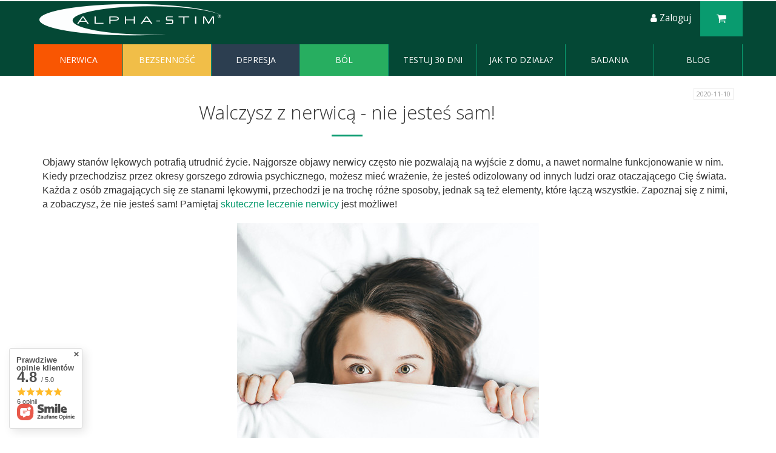

--- FILE ---
content_type: text/html; charset=utf-8
request_url: https://www.alpha-stim.pl/Walczysz-z-nerwica-nie-jestes-sam-news-pol-1605010384.html
body_size: 15127
content:
<!DOCTYPE html>
<html lang="pl" ><head><meta name='viewport' content='user-scalable=no, initial-scale = 1.0, maximum-scale = 1.0, width=device-width'/> <link href='//fonts.googleapis.com/css?family=Open+Sans:300,400,700&subset=latin,latin-ext' rel='stylesheet' type='text/css'/><meta http-equiv="Content-Type" content="text/html; charset=utf-8"><title>Walczysz z nerwicą - nie jesteś sam!</title><meta name="keywords" content="leczenie depresji, przyczyny depresji, objawy depresji, niefarmakologiczne metody leczenia depresji, depresja, nerwica, leczenie nerwicy, bezsenność, leczenie bezsennosci, objawy nerwicy, leki na nerwicę, nerwica leczenie domowe, jak leczyc nerwice natręc"><meta name="description" content="Każda z osób zmagających się ze stanami lękowymi, przechodzi je na trochę różne sposoby, jednak są też elementy, które łączą wszystkie. Zapoznaj się z nimi, a zobaczysz, że nie jesteś sam!"><link rel="icon" href="/gfx/pol/favicon.ico"><meta name="theme-color" content="#0090f6"><meta name="msapplication-navbutton-color" content="#0090f6"><meta name="apple-mobile-web-app-status-bar-style" content="#0090f6"><link rel="stylesheet" type="text/css" href="/gfx/pol/style.css.gzip?r=1685538463"><script type="text/javascript" src="/gfx/pol/shop.js.gzip?r=1685538463"></script><meta name="robots" content="index,follow"><meta name="rating" content="general"><meta name="Author" content="ELMEDICO na bazie IdoSell (www.idosell.com/shop).">
<!-- Begin LoginOptions html -->

<style>
#client_new_social .service_item[data-name="service_Apple"]:before, 
#cookie_login_social_more .service_item[data-name="service_Apple"]:before,
.oscop_contact .oscop_login__service[data-service="Apple"]:before {
    display: block;
    height: 2.6rem;
    content: url('/gfx/standards/apple.svg?r=1743165583');
}
.oscop_contact .oscop_login__service[data-service="Apple"]:before {
    height: auto;
    transform: scale(0.8);
}
#client_new_social .service_item[data-name="service_Apple"]:has(img.service_icon):before,
#cookie_login_social_more .service_item[data-name="service_Apple"]:has(img.service_icon):before,
.oscop_contact .oscop_login__service[data-service="Apple"]:has(img.service_icon):before {
    display: none;
}
</style>

<!-- End LoginOptions html -->

<!-- Open Graph -->
<meta property="og:type" content="article"><meta property="og:url" content="https://www.alpha-stim.pl/Walczysz-z-nerwica-nie-jestes-sam-news-pol-1605010384.html
"><meta property="og:title" content="Walczysz z nerwicą - nie jesteś sam!"><meta property="og:description" content="Objawy stanów lękowych potrafią utrudnić życie. Najgorsze objawy nerwicy często nie pozwalają na wyjście z domu, a nawet normalne funkcjonowanie w nim. Kiedy przechodzisz przez okresy gorszego zdrowia psychicznego, możesz mieć wrażenie, że jesteś odizolowany od innych ludzi oraz otaczającego Cię świata. Każda z osób zmagających się ze stanami lękowymi, przechodzi je na trochę różne sposoby, jednak są też elementy, które łączą wszystkie. Zapoznaj się z nimi, a zobaczysz, że nie jesteś sam!"><meta property="og:site_name" content="ELMEDICO"><meta property="og:locale" content="pl_PL"><meta property="og:image" content="https://www.alpha-stim.pl/data/include/img/news/1605010384.jpg"><meta property="og:image:width" content="160"><meta property="og:image:height" content="160"><link rel="manifest" href="https://www.alpha-stim.pl/data/include/pwa/4/manifest.json?t=3"><meta name="apple-mobile-web-app-capable" content="yes"><meta name="apple-mobile-web-app-status-bar-style" content="black"><meta name="apple-mobile-web-app-title" content="www.alpha-stim.pl"><link rel="apple-touch-icon" href="/data/include/pwa/4/icon-128.png"><link rel="apple-touch-startup-image" href="/data/include/pwa/4/logo-512.png" /><meta name="msapplication-TileImage" content="/data/include/pwa/4/icon-144.png"><meta name="msapplication-TileColor" content="#2F3BA2"><meta name="msapplication-starturl" content="/"><script type="application/javascript">var _adblock = true;</script><script async src="/data/include/advertising.js"></script><script type="application/javascript">var statusPWA = {
                online: {
                    txt: "Połączono z internetem",
                    bg: "#5fa341"
                },
                offline: {
                    txt: "Brak połączenia z internetem",
                    bg: "#eb5467"
                }
            }</script><script async type="application/javascript" src="/ajax/js/pwa_online_bar.js?v=1&r=6"></script>
<!-- End Open Graph -->

<link rel="canonical" href="https://www.alpha-stim.pl/Walczysz-z-nerwica-nie-jestes-sam-news-pol-1605010384.html" />

<link rel="stylesheet" type="text/css" href="/data/designs/10480_19/gfx/pol/custom.css.gzip?r=1739455673">
<!-- Begin additional html or js -->


<!--30|4|29-->
<script>// INSTRUKCJA
// tekst - w cudzysłowu wpisać żądany tekst
// show - wpisać true jeśli tekst ma się wyświetlić na stronie
// var show = true      //tekst wyświetli się
// var show                 //tekst nie wyświetli się

$( document ).ready(function() {

                    //  TU NALEŻY WPROWADZIĆ DANE
                           var tekst = "Wybierz swój model"
                           var show = true

    setTimeout(function(){ 
        if(show == true){
            $('#projector_form h1.big_label').text(tekst);
            $('#projector_form h1.big_label').css('color', 'inherit')
            if(tekst == ''){
                $('#projector_form h1.big_label').css('background', 'none')
            }
        }
    }, 300);
});

function projector_form_big_label(){
    console.log('projector_form_big_label');
    if(show == true){
        $('#projector_form h1.big_label').text(tekst);
        $('#projector_form h1.big_label').css('color', 'inherit')
        if(tekst == ''){
            $('#projector_form h1.big_label').css('background', 'none')
        }
    }
}</script>

<!-- End additional html or js -->
</head><body><div id="container" class="news_page 
            "><header class="clearfix "><script type="text/javascript" class="ajaxLoad">
            app_shop.vars.vat_registered = "true";
            app_shop.vars.currency_format = "###,##0.00";
            
                app_shop.vars.currency_before_value = false;
            
                app_shop.vars.currency_space = true;
            
            app_shop.vars.symbol = "zł";
            app_shop.vars.id= "PLN";
            app_shop.vars.baseurl = "http://www.alpha-stim.pl/";
            app_shop.vars.sslurl= "https://www.alpha-stim.pl/";
            app_shop.vars.curr_url= "%2Fnews.php%3Fid%3D1605010384";
            

            var currency_decimal_separator = ',';
            var currency_grouping_separator = ' ';

            
                app_shop.vars.blacklist_extension = ["exe","com","swf","js","php"];
            
                app_shop.vars.blacklist_mime = ["application/javascript","application/octet-stream","message/http","text/javascript","application/x-deb","application/x-javascript","application/x-shockwave-flash","application/x-msdownload"];
            
                app_shop.urls.contact = "/contact-pol.html";
            </script><div id="viewType" style="display:none"></div><div class="top_menu"><a id="logo" href="/main.php" target="_self"><img src="/data/gfx/mask/pol/logo_4_big.png" alt="Alpha-Stim Polska" width="300" height="55"></a><a href="https://www.alpha-stim.pl//basketedit.php?mode=1" class="menu_basket"><i class="icon-shopping-cart"></i></a><a href="/login.php" class="menu_acc hidden-phone" title=""><i class="icon-user"></i> Zaloguj
            </a><div id="menu_categories" class="clearfix dl-menuwrapper"><ul id="mobile_menu"><li><a href="/login.php" class="mobile_menu dl-trigger"><i class="icon-reorder"></i></a></li></ul><ul class="dl-menu"><li><a  href="/Leczenie-stanow-lekowych-ccms-pol-76.html" target="_self" title="NERWICA" >NERWICA</a></li><li><a  href="Leczenie-bezsennosci-ccms-pol-75.html" target="_self" title="BEZSENNOŚĆ" >BEZSENNOŚĆ</a></li><li><a  href="/Depresja-ccms-pol-74.html" target="_self" title="DEPRESJA" >DEPRESJA</a></li><li><a  href="/Leczenie-bolu-ccms-pol-77.html" target="_self" title="BÓL" >BÓL</a></li><li><a  href="Testuj-Alpha-Stim-przez-30-dni-ccms-pol-119.html" target="_self" title="TESTUJ 30 DNI" >TESTUJ 30 DNI</a></li><li><a  href="https://www.alpha-stim.pl/Elektrostymulacja-przezczaszkowa-CES-skuteczne-i-bezpieczne-leczenie-depresji-lekow-i-bezsennosci-news-pol-1572867589.html" target="_self" title="JAK TO DZIAŁA?" >JAK TO DZIAŁA?</a></li><li><a  href="Badania-kliniczne-ccms-pol-93.html" target="_self" title="BADANIA" >BADANIA</a></li><li><a  href="https://www.alpha-stim.pl/news-pol.phtml" target="_self" title="BLOG" >BLOG</a></li></ul></div></div></header><div id="layout" class="row clearfix container"><aside class="col-md-3"><div class="login_menu_block visible-phone" id="login_menu_block"><a class="sign_in_link" href="/login.php" title=""><i class="icon-user"></i>  Zaloguj się
                            
                        </a><a class="registration_link" href="/client-new.php?register" title=""><i class="icon-lock"></i>  Zarejestruj się
                            
                        </a><a class="order_status_link" href="/order-open.php" title=""><i class="icon-globe"></i>  Sprawdź status zamówienia
                            
                        </a><a href="/O-nas-cabout-pol-87.html">
                        Informacje o sklepie
                    </a><a href="/pol-delivery.html">
                        Wysyłka
                    </a><a href="/pol-payments.html">
                        Sposoby płatności i prowizje
                    </a><a href="/pol-terms.html">
                        Regulamin
                    </a><a href="/pol-privacy-and-cookie-notice.html">
                        Polityka prywatności
                    </a><a href="/pol-returns-and_replacements.html">
                        Odstąpienie od umowy
                    </a></div></aside><div id="content" class="col-md-12"><div class="n65105_news"><div class="n65105_news_sub"><table><tbody><tr><td class="n53963"><h1 class="big_label n53963">Walczysz z nerwicą - nie jesteś sam!</h1></td><td class="date"><div class="date">2020-11-10</div></td></tr><tr><td colspan="2" class="news"><div class="n65105_news_text cm"><div class="_ae_desc"><style>
            :root {
            --long-description-width: 50%;
            --long-description-padding-section: 10px;
            }

            @media (max-width: 756px) {
                :root {
                --long-description-width: 100%;
                --long-description-padding-section: 0;
                }
            }
            ._ae_desc p{
                margin:16px 0;
            }
            ._ae_desc table{
                border-collapse: collapse;
                border-spacing: 0;
            }
            ._ae_desc td,._ae_desc table{
                padding: 4px;
            }
        </style><div style="margin-bottom: 20px;line-height:1.5;font-size:14px;"><p><span style="font-family: arial, helvetica, sans-serif; font-size: 12pt;">Objawy stanów lękowych potrafią utrudnić życie. Najgorsze objawy nerwicy często nie pozwalają na wyjście z domu, a nawet normalne funkcjonowanie w nim. Kiedy przechodzisz przez okresy gorszego zdrowia psychicznego, możesz mieć wrażenie, że jesteś odizolowany od innych ludzi oraz otaczającego Cię świata. Każda z osób zmagających się ze stanami lękowymi, przechodzi je na trochę różne sposoby, jednak są też elementy, które łączą wszystkie. Zapoznaj się z nimi, a zobaczysz, że nie jesteś sam! Pamiętaj <a href="https://www.alpha-stim.pl/Leczenie-stanow-lekowych-ccms-pol-76.html" title="Skuteczne leczenie nerwicy">skuteczne leczenie nerwicy</a> jest możliwe!</span></p></div><div style="margin-bottom: 20px; display: flex; flex-wrap: wrap; align-items: center; justify-content: center; line-height:1.5; font-size:14px;"><div><a href="https://www.alpha-stim.pl/Leczenie-stanow-lekowych-ccms-pol-76.html"><img style="max-width:100%;" height="" width="" src="/data/include/cms/Alpha-Stim/panika5.jpg" alt="nerwica leczenie domowe"/></a></div></div><div style="margin-bottom: 20px;line-height:1.5;font-size:14px;"><p><span style="font-size: 12pt;"><strong><span style="font-family: arial, helvetica, sans-serif;">Ciągłe śledzenie objawów fizycznych</span></strong></span></p>
<p><span style="font-family: arial, helvetica, sans-serif; font-size: 12pt;">Problemy ze zdrowiem psychicznym mogą wiązać się z bardzo realnymi objawami fizycznymi, ale <strong>zazwyczaj symptomy te wynikają z poziomu stresu, jakie Cię ogarnia</strong>. Dla przykładu: czujesz mdłości i od razu zaczynasz zastanawiać się czy wczoraj zjadłeś coś nieświeżego, a może masz nowotwór. Kręci Ci się w głowie, a Twoja pierwsza myśl z pewnością skierowana jest w stronę dolegliwości neurologicznych. Serie wykonywanych badań diagnostycznych, nic nie wnoszą... To <strong>objawy psychosomatyczne</strong>. Nasza psychika ma tak olbrzymie oddziaływanie na ciało, a objawy, które odczuwasz to nic innego jak dolegliwości na tle psychicznym.</span></p>
<p><span style="font-size: 12pt;"><strong><span style="font-family: arial, helvetica, sans-serif;">Ogarnia Cię <a href="https://www.alpha-stim.pl/Leczenie-stanow-lekowych-ccms-pol-76.html">panika</a></span></strong></span></p>
<p><span style="font-family: arial, helvetica, sans-serif; font-size: 12pt;">Podobnie jak w przypadku wielu problemów ze zdrowiem psychicznym, lęk i uczucie paniki może przychodzić i odchodzić falami. Zapewne obserwujesz to po okresie dużego stresu, a może uderza w czasie, gdy myślałeś, że wszystko idzie dobrze. Kiedy panika i wysoki poziom lęku pojawiają się znikąd, może to być frustrujące - szczególnie jeśli próbowałeś sobie z tym poradzić. Wiedz, że jest to fala, która minie, że <strong>nie grozi Ci faktycznie, żadne niebezpieczeństwo</strong>. Gdy to zrozumiesz, po pewnym czasie zauważysz, że panika pojawia się zdecydowanie rzadziej i jest coraz słabsza. </span></p></div><div style="margin-bottom: 20px;line-height:1.5;font-size:14px;"></div><div style="margin-bottom: 20px; display: flex; flex-wrap: wrap; align-items: center; justify-content: center; line-height:1.5; font-size:14px;"><div><a href="https://www.alpha-stim.pl/Leczenie-stanow-lekowych-ccms-pol-76.html"><img style="max-width:100%;" height="" width="" src="/data/include/cms/Alpha-Stim/panika3.jpg" alt="lek na stany lękowe"/></a></div></div><div style="margin-bottom: 20px;line-height:1.5;font-size:14px;"><p><span style="font-size: 12pt;"><strong><span style="font-family: arial, helvetica, sans-serif;">Czy ta "góra" jest faktycznie tak wysoka?</span></strong></span></p>
<p><span style="font-family: arial, helvetica, sans-serif; font-size: 12pt;">Niepokój może często wypaczać naszą interpretację rzeczy, które dzieją się wokół nas, prowadząc do naszego reagowania w sposób, który nie pasuje do aktualnego problemu. <strong>Rzeczy, które zwykle są proste, mogą wydawać się przytłaczające</strong>. Może martwisz się odbieraniem telefonu lub podróżą w nowe miejsce. Dzieje się tak dlatego, że<strong> w okresach niepokoju nasze ciała są w stanie wysokiej gotowości, gotowe do walki lub ucieczki</strong> w każdej chwili.</span></p>
<p><span style="font-size: 12pt;"><strong><span style="font-family: arial, helvetica, sans-serif;">"Uspokój się!"</span></strong></span></p>
<p><span style="font-family: arial, helvetica, sans-serif; font-size: 12pt;">Rada brzmiąca „"Uspokój się!”, niezależnie od tego, czy ma dobre intencje, czy po prostu lekceważy Twój problem, rzadko daje rozwiązanie problemu. <strong>Jeśli nie czujesz się komfortowo, nie pozwól, aby tego typu rady podcięły Ci skrzydła</strong> - sam dobrze wiesz, że lęku nie da się tak po prostu wyłączyć i w rzeczywistości jest znacznie bardziej złożony proces.</span></p>
<p><span style="font-size: 12pt;"><strong><span style="font-family: arial, helvetica, sans-serif;">Kłopoty ze snem</span></strong></span></p>
<p><span style="font-family: arial, helvetica, sans-serif; font-size: 12pt;">Problemy ze snem <strong>często idą w parze z nerwicą</strong>. Gdy tylko zmęczony kładziesz głowę na poduszkę, Twój umysł włącza tryb analizowania minionego dnia, a co gorsza objawów ze strony Twojego ciała. </span></p></div><div style="margin-bottom: 20px; display: flex; flex-wrap: wrap; align-items: center; justify-content: center; line-height:1.5; font-size:14px;"><div><a href="https://www.alpha-stim.pl/Leczenie-stanow-lekowych-ccms-pol-76.html"><img style="max-width:100%;" height="" width="" src="/data/include/cms/Alpha-Stim/panika4.jpg" alt="leczenie nerwicy bez leków"/></a></div></div><div style="margin-bottom: 20px;line-height:1.5;font-size:14px;"><p><span style="font-size: 12pt;"><strong><span style="font-family: arial, helvetica, sans-serif;">Nadmiernie analizowanie wydarzenia po ich wystąpieniu</span></strong></span></p>
<p><span style="font-family: arial, helvetica, sans-serif; font-size: 12pt;">Zaniepokojony umysł ma tendencję do poruszania się po spirali, a jednym ze sposobów, w jaki może to zrobić, jest <strong>ciągłe przejmowanie się sytuacjami, które już się wydarzyły</strong>. Może niepotrzebnie odezwałeś się na spotkaniu, albo pomieszałeś to co chciałeś powiedzieć, nie powiedziałaś "dzień dobry", a może znajoma udawała, że mnie nie widzi, albo faktycznie nie zauważyła mnie na ulicy? Wracając do punktu 'Czy ta "góra" jest faktycznie tak wysoka?' - łatwo przychodzą obsesje na punkcie małych, nieistotnych spraw.</span></p>
<p><span style="font-size: 12pt;"><strong><span style="font-family: arial, helvetica, sans-serif;">Strach przed najgorszym i nadmierne przygotowanie</span></strong></span></p>
<p><span style="font-family: arial, helvetica, sans-serif; font-size: 12pt;">Czy zauważyłeś, że <strong>Twój umysł automatycznie przeskakuje do najgorszego scenariusza</strong>? Czy z tego powodu zbytnio się przygotowujesz do wydarzenia np. wyjścia na zakupy, czy podróży pociągiem? Być może masz umówić się na wizytę o 11 rano, ale martwisz się o korki, brak możliwości znalezienia miejsca parkingowego, problemy z samochodem, zapomniane dokumenty i wszystko, co mogłoby Cię zatrzymać. </span></p>
<p><span style="font-size: 12pt;"><strong><span style="font-family: arial, helvetica, sans-serif;"><a href="https://www.alpha-stim.pl/Leczenie-stanow-lekowych-ccms-pol-76.html">Jeśli zmagasz się z nerwicą dowiedz się więcej o Alpha-Stim</a></span></strong></span></p>
<p><span style="font-family: arial, helvetica, sans-serif; font-size: 12pt;">Twoje nastroje i emocje, w tym lęki, są kontrolowane przez sygnały elektrochemiczne w mózgu. Gdy te sygnały nie działają prawidłowo, hormony i neuroprzekaźniki, które regulują emocje, mogą zostać niezbalansowane. Poprzez modulowanie sygnałów elektrochemicznych w mózgu można bezpiecznie i skutecznie poprawiać warunki nastroju, takie jak niepokój i depresja, oraz doświadczyć lepszego snu.</span></p>
<p><span style="font-family: arial, helvetica, sans-serif; font-size: 12pt;">Alpha-Stim pomoże Ci w leczeniu stanów lękowych. Jest to <strong>nieinwazyjna <a href="https://www.alpha-stim.pl/Leczenie-stanow-lekowych-ccms-pol-76.html" title="Leczenie nerwicy bez leków">domowa metoda leczenia stanów lękowych</a>, która przebiega bez nieprzyjemnych efektów ubocznych</strong>. <strong>Większość pacjentów zauważa natychmiastowe zmniejszenie lęku podczas pierwszego leczenia</strong>. Efekt ten utrzymuje się przez pewien czas, jednak nie jest to na początku efekt trwały. Przy terapii Alpha-Stim ważna jest systematyczność, gdyż efekty kumulują się i z czasem terapii trwają coraz dłużej. Z racji tego, że pracujemy nad doprowadzeniem mózgu do stanu neutralnego, potrzebujemy czasu, aby uzyskać pełen efekt, ale, co najważniejsze, będzie on trwały.</span></p></div><div style="margin-bottom: 20px;line-height:1.5;font-size:14px;"><p>Alpha-Stim to wyrób medyczny. Dla bezpieczeństwa używaj go zgodnie z instrukcją lub etykietą. W przypadku wątpliwości skonsultuj się ze specjalistą, gdyż ten wyrób medyczny może nie być odpowiedni dla Ciebie. <br />Producent: Electromedical Products International, Inc, <br />Upoważniony przedstawiciel: MediMark Europe<br />Dystrybutor: ELMEDICO Robert Gabrysiak</p></div></div></div></td></tr></tbody></table></div></div></div></div></div><footer class="bg_alter"><div class="clearfix"></div><div id="footer_links" class="row clearfix container"><ul class="footer_links col-md-4 col-sm-6 col-xs-12"><li><span class="footer_links_label">Informacje</span><ul class="footer_links_sub"><li><a href="/O-nas-cabout-pol-87.html">
                                        Informacje o sklepie
                                    </a></li><li><a href="/pol-delivery.html">
                                        Wysyłka
                                    </a></li><li><a href="/pol-payments.html">
                                        Sposoby płatności i prowizje
                                    </a></li><li><a href="/pol-terms.html">
                                        Regulamin
                                    </a></li><li><a href="/pol-privacy-and-cookie-notice.html">
                                        Polityka prywatności
                                    </a></li><li><a href="/pol-returns-and_replacements.html">
                                        Odstąpienie od umowy
                                    </a></li></ul></li></ul><ul id="menu_orders" class="footer_links col-md-4 col-sm-6 col-xs-12"><li><a id="menu_orders_header" class=" footer_links_label" href="https://www.alpha-stim.pl/login.php" title="">
                        Moje zamówienie
                    </a><ul class="footer_links_sub"><li id="order_status" class="menu_orders_item"><i class="icon-truck"></i><a href="https://www.alpha-stim.pl/order-open.php">
                                Status zamówienia
                            </a></li><li id="order_status2" class="menu_orders_item"><i class="icon-search"></i><a href="https://www.alpha-stim.pl/order-open.php">
                                Śledzenie przesyłki
                            </a></li><li id="order_rma" class="menu_orders_item"><i class="icon-thumbs-down"></i><a href="https://www.alpha-stim.pl/rma-add.php">
								Chcę zareklamować towar
							</a></li><li id="order_returns" class="menu_orders_item"><i class="icon-back"></i><a href="https://www.alpha-stim.pl/client-orders.php?display=returns">
								Chcę zwrócić towar
							</a></li><li id="order_exchange" class="menu_orders_item"><i class="icon-exchange"></i><a href="/client-orders.php?display=returns&amp;exchange=true">
								Chcę wymienić towar
							</a></li></ul></li></ul></div><div class="clearfix"></div><div id="menu_contact" class="row clearfix container-full-width"><ul class="container"><li class="contact_type_header"><a href="https://www.alpha-stim.pl/contact-pol.html" title="">
                Kontakt
            </a></li><li class="contact_type_phone"><a href="tel:+48739200089">+48 739 200 089</a></li><li class="contact_type_mail"><a href="mailto:biuro@alpha-stim.pl">biuro@alpha-stim.pl</a></li><li class="contact_type_adress"><span class="shopshortname">ELMEDICO<span>, </span></span><span class="adress_street">Helenowo 31<span>, </span></span><span class="adress_zipcode">62-619<span class="n55931_city"> Sadlno</span></span></li><li class="contact_more visible-phone "><a href="https://www.alpha-stim.pl/contact-pol.html">  
                        Więcej
                    </a></li></ul></div><script type="application/ld+json">
            {
            "@context": "http://schema.org",
            "@type": "WebSite",
            
            "url": "https://www.alpha-stim.pl/",
            "potentialAction": {
            "@type": "SearchAction",
            "target": "https://www.alpha-stim.pl/search.php?text={search_term_string}",
            "query-input": "required name=search_term_string"
            }
            }
        </script><div class="n60972_main clearfix container container-full-width"><div class="n60972_main_s"><div class="platnosci_54388"></div>
<div class="n60972_main clearfix container">
<div class="n60972_main_s">
<span style="font-size:0.83em">
Nasze sklepy:</a>
</span>
</div>
<a class="n53399_iailogo" target="_blank" href="https://fizjoterapia.elmedico.pl/?utm_source=clientShopSite&amp;utm_medium=Label&amp;utm_campaign=PoweredByBadgeLink" title="ELMEDICO">
<img class="logo_6_big" src="/data/include/cms/Blog/logo_elmedico.png?v=1713872710926" alt="ELMEDICO">
<a class="n53399_iailogo" target="_blank" href="https://pelvicare.pl/?utm_source=clientShopSite&amp;utm_medium=Label&amp;utm_campaign=PoweredByBadgeLink" title="PelviCare">
<img class="logo_6_big" src="/data/include/cms/Blog/logo_pelvicare.png?v=1713871178198" alt="PelviCare">
<a class="n53399_iailogo" target="_blank" href="https://wellmedico.com/?utm_source=clientShopSite&amp;utm_medium=Label&amp;utm_campaign=PoweredByBadgeLink" title="Wellmedico">
<img class="logo_6_big" src="/data/include/cms/Blog/logo_wellmedico.png?v=1713871305928" alt="Wellmedico">
<a class="n53399_iailogo" target="_blank" href="https://cardiomedico.com/?utm_source=clientShopSite&amp;utm_medium=Label&amp;utm_campaign=PoweredByBadgeLink" title="Cardiomedico">
<img class="logo_6_big" src="/data/include/cms/Blog/logo_cardiomedico.png?v=1713871537317" alt="Cardiomedico">
<a class="n53399_iailogo" target="_blank" href="https://contrelle.pl/?utm_source=clientShopSite&amp;utm_medium=Label&amp;utm_campaign=PoweredByBadgeLink" title="Contrelle">
<img class="logo_6_big" src="/data/include/cms/Blog/logo_contrelle.png?v=1713871834451" alt="Contrelle">
<a class="n53399_iailogo" target="_blank" href="https://www.alpha-stim.pl/?utm_source=clientShopSite&amp;utm_medium=Label&amp;utm_campaign=PoweredByBadgeLink" title="Alpha-Stim">
<img class="logo_6_big" src="/data/include/cms/Blog/logo_alphastim3.png?v=1713872512205" alt="Alpha-Stim">
</a>
</div>
<div class="footer_additions" id="n58182_footer_additions">
<span class="footer_comments">
</span></div></div></div><a class="n53399_iailogo" target="_blank" href="https://www.idosell.com/pl/?utm_source=clientShopSite&amp;utm_medium=Label&amp;utm_campaign=PoweredByBadgeLink" title="Sklepy internetowe"><img class="n53399_iailogo" src="/ajax/poweredby_IdoSell_Shop_white.svg?v=1" alt="Sklepy internetowe"></a></div><div class="footer_additions" id="n58182_footer_additions"><span class="footer_comments"></span></div></div><script>
            var instalment_currency = 'zł';
            
                    var koszyk_raty = 0;
                
                    var basket_count = 0;
                
                    var cena_raty = '';
                </script></footer><script>
                  app_shop.runApp();
            </script><a id="opinions_badge" class="opinions_badge " target="_blank" href="https://zaufaneopinie.smile.pl/www.alpha-stim.pl">
    <div class="opinions_badge__close">
<svg width="18" height="18" viewBox="0 0 18 18" fill="none" xmlns="http://www.w3.org/2000/svg">
<mask id="mask0_620_3560" style="mask-type:alpha" maskUnits="userSpaceOnUse" x="0" y="0" width="18" height="18">
<rect width="18" height="18" fill="#D9D9D9"/>
</mask>
<g mask="url(#mask0_620_3560)">
<path d="M6.3 12.7499L5.25 11.6999L7.95 8.99993L5.25 6.31868L6.3 5.26868L9 7.96868L11.6812 5.26868L12.7313 6.31868L10.0312 8.99993L12.7313 11.6999L11.6812 12.7499L9 10.0499L6.3 12.7499Z" fill="#4F4F4F"/>
</g>
</svg>
    </div>
    <div class="opinions_badge__alt">Prawdziwe opinie klientów</div>
    <div class="opinions_badge__info">
		<span class="opinions_badge__notes">
					4.8
					<small>/ 5.0</small>
				</span>
				<span>
        <span class="opinions_badge__stars">
            <svg width="15" height="15" viewBox="0 0 15 15" fill="none" xmlns="http://www.w3.org/2000/svg">
                <path d="M2.9041 14.6953L4.08477 9.59121L0.125 6.1582L5.35625 5.7041L7.39062 0.890625L9.425 5.7041L14.6562 6.1582L10.6965 9.59121L11.8771 14.6953L7.39062 11.9889L2.9041 14.6953Z"
          fill="#FFBA27"/>
            </svg>
            <svg width="15" height="15" viewBox="0 0 15 15" fill="none" xmlns="http://www.w3.org/2000/svg">
                <path d="M2.9041 14.6953L4.08477 9.59121L0.125 6.1582L5.35625 5.7041L7.39062 0.890625L9.425 5.7041L14.6562 6.1582L10.6965 9.59121L11.8771 14.6953L7.39062 11.9889L2.9041 14.6953Z"
          fill="#FFBA27"/>
            </svg>
            <svg width="15" height="15" viewBox="0 0 15 15" fill="none" xmlns="http://www.w3.org/2000/svg">
                <path d="M2.9041 14.6953L4.08477 9.59121L0.125 6.1582L5.35625 5.7041L7.39062 0.890625L9.425 5.7041L14.6562 6.1582L10.6965 9.59121L11.8771 14.6953L7.39062 11.9889L2.9041 14.6953Z"
          fill="#FFBA27"/>
            </svg>
            <svg width="15" height="15" viewBox="0 0 15 15" fill="none" xmlns="http://www.w3.org/2000/svg">
                <path d="M2.9041 14.6953L4.08477 9.59121L0.125 6.1582L5.35625 5.7041L7.39062 0.890625L9.425 5.7041L14.6562 6.1582L10.6965 9.59121L11.8771 14.6953L7.39062 11.9889L2.9041 14.6953Z"
          fill="#FFBA27"/>
            </svg>
            <svg width="15" height="15" viewBox="0 0 15 15" fill="none" xmlns="http://www.w3.org/2000/svg">
                <path d="M2.9041 14.6953L4.08477 9.59121L0.125 6.1582L5.35625 5.7041L7.39062 0.890625L9.425 5.7041L14.6562 6.1582L10.6965 9.59121L11.8771 14.6953L7.39062 11.9889L2.9041 14.6953Z"
          fill="#FFBA27"/>
            </svg>
				</span>
        <span class="opinions_badge__count">6 opinii</span>
        </span>
    </div>
    <div class="opinions_badge__icon"><svg width="97" height="29" viewBox="0 0 97 29" fill="none" xmlns="http://www.w3.org/2000/svg">
                      <path d="M1.06263 9.63437C1.28985 4.87945 5.04478 1.04952 9.79824 0.793599C11.6382 0.694541 13.3984 0.628445 14.6046 0.64759C15.7664 0.666032 17.4423 0.740964 19.2083 0.836047C24.0478 1.09661 27.8845 4.99529 28.0959 9.83715C28.1788 11.7355 28.2406 13.4645 28.2406 14.404C28.2406 15.328 28.1809 17.0221 28.1 18.8922C27.8881 23.7934 23.9646 27.7181 19.0628 27.9158C17.2791 27.9878 15.6319 28.0399 14.6046 28.0399C13.5599 28.0399 11.8741 27.986 10.0556 27.9122C5.19252 27.7147 1.28084 23.8488 1.05313 18.9871C0.969245 17.1961 0.908447 15.5149 0.908447 14.404C0.908447 13.2516 0.973872 11.4916 1.06263 9.63437Z" fill="#E8594B"/>
                      <path d="M21.1093 11.9766L19.8704 12.4771C19.7109 12.5418 19.5432 12.5744 19.3724 12.5744C19.0063 12.5744 18.6522 12.42 18.4016 12.1506C18.1523 11.8831 18.0236 11.5195 18.0493 11.1534L18.1429 9.82088L17.2832 8.79858C17.0923 8.57126 16.9969 8.29308 16.9837 8.008H8.83734C7.36167 8.008 6.15601 9.21366 6.15601 10.6956V18.1682C6.15601 19.6502 7.36167 20.8495 8.83734 20.8495H10.8782L10.8342 22.0991C10.8217 22.6078 11.0917 23.0725 11.5438 23.3111C11.7385 23.4116 11.9457 23.4618 12.1592 23.4618C12.4355 23.4618 12.7118 23.3676 12.9441 23.1918L16.0587 20.8495H19.6506C21.1263 20.8495 22.3319 19.6502 22.3319 18.1682V12.4708L21.1093 11.9766ZM14.5561 16.4225H11.26C10.9479 16.4225 10.6948 16.1694 10.6948 15.8573C10.6948 15.5453 10.9479 15.2922 11.26 15.2922H14.5561C14.8682 15.2922 15.1212 15.5453 15.1212 15.8573C15.1212 16.1694 14.8682 16.4225 14.5561 16.4225ZM17.4779 13.5678H11.2612C10.9491 13.5678 10.6961 13.3148 10.6961 13.0027C10.6961 12.6906 10.9491 12.4375 11.2612 12.4375H17.4779C17.79 12.4375 18.0431 12.6906 18.0431 13.0027C18.0431 13.3148 17.79 13.5678 17.4779 13.5678Z" fill="white"/>
                      <path d="M21.4359 5.69966L22.3458 7.15587L24.0117 7.57095C24.288 7.64002 24.3967 7.97409 24.2139 8.19261L23.11 9.50754L23.2299 11.22C23.25 11.5038 22.9656 11.711 22.7012 11.6043L21.1094 10.9606L19.5175 11.6043C19.2538 11.711 18.9687 11.5044 18.9888 11.22L19.1087 9.50754L18.0048 8.19261C17.8214 7.97472 17.9307 7.64002 18.207 7.57095L19.8729 7.15587L20.7828 5.69966C20.9329 5.4579 21.2852 5.4579 21.4359 5.69966Z" fill="white"/>
                      <path d="M44.9998 2.43411L44.2976 5.89815C43.5252 5.43004 41.8166 5.10236 40.7165 5.10236C39.5463 5.10236 38.9377 5.31301 38.9377 5.92156C38.9377 7.51315 45.5849 6.41308 45.5849 11.4219C45.5849 14.2774 43.4082 16.0562 39.5697 16.0562C37.8142 16.0562 36.1524 15.7286 35.146 15.237L35.4268 11.6091C36.2929 12.1709 38.1419 12.639 39.6867 12.639C40.974 12.639 41.606 12.4518 41.606 11.773C41.606 10.0878 34.9587 11.2112 34.9587 6.27264C34.9587 3.51077 37.1589 1.68512 40.6229 1.68512C41.957 1.68512 43.9231 1.94259 44.9998 2.43411ZM62.48 15.8222H58.7351V9.80691C58.7351 8.89408 58.2904 8.58981 57.6116 8.58981C57.2137 8.58981 56.652 8.73024 56.2775 8.9409V15.8222H52.5326V9.80691C52.5326 8.89408 52.0879 8.58981 51.4091 8.58981C51.0112 8.58981 50.4495 8.73024 50.075 8.9409V15.8222H46.3301V5.59388L50.075 5.45344V6.24924C50.5197 5.87475 51.0346 5.61728 51.5964 5.45344C51.9708 5.33642 52.3687 5.2896 52.7666 5.2896C54.054 5.2896 55.1072 5.78112 55.7158 6.76416C56.652 5.73431 57.7052 5.2896 58.9692 5.2896C61.0289 5.2896 62.48 6.43648 62.48 9.03452V15.8222ZM65.5586 0.585056C66.6821 0.585056 67.4779 1.40426 67.4779 2.48092C67.4779 3.60439 66.6821 4.42359 65.5586 4.42359C64.3883 4.42359 63.5457 3.60439 63.5457 2.48092C63.5457 1.40426 64.3883 0.585056 65.5586 0.585056ZM67.3842 5.45344V15.8222H63.6393V5.59388L67.3842 5.45344ZM72.3049 0.982954V15.8222H68.56V1.12339L72.3049 0.982954ZM82.9834 11.6091H76.8979C77.249 12.4283 78.1384 12.8028 79.7768 12.8028C80.7131 12.8028 82.0472 12.5454 82.843 12.1241L82.9834 15.2838C82.1408 15.7754 80.596 16.0562 79.496 16.0562C75.1659 16.0562 72.9658 13.9497 72.9658 10.6495C72.9658 7.39612 75.2361 5.2896 78.2789 5.2896C81.0641 5.2896 83.1004 6.928 83.1004 9.92394C83.1004 10.3452 83.0536 11.0474 82.9834 11.6091ZM78.3023 7.93445C77.4128 7.93445 76.9213 8.543 76.7575 9.54944H79.6364V9.29198C79.6364 8.44937 79.1449 7.93445 78.3023 7.93445Z" fill="#4F4F4F"/>
                      <path d="M39.6007 24.1095L39.4942 25.3875H34.542V24.1947L37.7476 20.3288H34.6592V19.0615H39.409V20.2542L36.2141 24.1095H39.6007ZM44.225 25.3875H42.9364V25.0254C42.5956 25.2917 42.095 25.4834 41.5306 25.4834C40.4869 25.4834 39.9224 24.9509 39.9224 24.0776C39.9224 23.1297 40.6466 22.6292 41.7755 22.6292C42.1909 22.6292 42.6488 22.7144 42.8938 22.8209V22.5653C42.8938 22.0115 42.5636 21.7985 41.8181 21.7985C41.2963 21.7985 40.6999 21.9476 40.3591 22.1393L40.3058 20.9465C40.7531 20.7335 41.3815 20.6057 42.0205 20.6057C43.4476 20.6057 44.225 21.1808 44.225 22.4801V25.3875ZM42.8938 24.3012V23.6303C42.6914 23.5344 42.3719 23.4705 42.1057 23.4705C41.5625 23.4705 41.275 23.6409 41.275 24.0563C41.275 24.429 41.5199 24.5781 41.9885 24.5781C42.3187 24.5781 42.6914 24.461 42.8938 24.3012ZM49.3975 20.6696V25.3875H48.0449V24.9935C47.5976 25.3343 47.1503 25.4834 46.6285 25.4834C45.6593 25.4834 45.0203 24.9615 45.0203 23.79V20.7335L46.3729 20.6696V23.5025C46.3729 24.0563 46.6604 24.2799 47.129 24.2799C47.4379 24.2799 47.7574 24.1628 48.0449 23.9924V20.7335L49.3975 20.6696ZM53.0806 18.71L53.0274 19.8815C52.9209 19.8389 52.7398 19.8176 52.6014 19.8176C52.0902 19.8176 51.8133 20.0412 51.8133 20.5631V20.7015H52.9741L52.8783 21.8624H51.8133V25.3875H50.4501V21.8624H49.8111V20.7015H50.4501V20.5418C50.4501 19.2851 51.2382 18.6355 52.4523 18.6355C52.644 18.6355 52.9209 18.6568 53.0806 18.71ZM57.4497 25.3875H56.1611V25.0254C55.8203 25.2917 55.3197 25.4834 54.7553 25.4834C53.7116 25.4834 53.1471 24.9509 53.1471 24.0776C53.1471 23.1297 53.8713 22.6292 55.0002 22.6292C55.4156 22.6292 55.8735 22.7144 56.1185 22.8209V22.5653C56.1185 22.0115 55.7883 21.7985 55.0428 21.7985C54.521 21.7985 53.9246 21.9476 53.5838 22.1393L53.5305 20.9465C53.9778 20.7335 54.6062 20.6057 55.2452 20.6057C56.6723 20.6057 57.4497 21.1808 57.4497 22.4801V25.3875ZM56.1185 24.3012V23.6303C55.9161 23.5344 55.5966 23.4705 55.3304 23.4705C54.7872 23.4705 54.4997 23.6409 54.4997 24.0563C54.4997 24.429 54.7446 24.5781 55.2132 24.5781C55.5434 24.5781 55.9161 24.461 56.1185 24.3012ZM62.6648 25.3875H61.3122V22.5866C61.3122 22.0328 61.0247 21.8091 60.5454 21.8091C60.2366 21.8091 59.8851 21.9263 59.5976 22.1073V25.3875H58.245V20.7335L59.5976 20.6696V21.1062C60.0449 20.7654 60.5135 20.6057 61.046 20.6057C62.0151 20.6057 62.6648 21.1275 62.6648 22.299V25.3875ZM67.6143 23.3747H64.611C64.7388 23.9604 65.2606 24.2906 66.1233 24.2906C66.6025 24.2906 67.2202 24.1521 67.5823 23.9285L67.6356 25.0893C67.2628 25.3343 66.5599 25.4834 66.0274 25.4834C64.1956 25.4834 63.1839 24.5249 63.1839 23.0232C63.1839 21.5642 64.1956 20.6057 65.5375 20.6057C66.7729 20.6057 67.6675 21.3725 67.6675 22.6718C67.6675 22.8528 67.6462 23.151 67.6143 23.3747ZM65.5482 21.5855C64.9944 21.5855 64.6323 21.9689 64.5577 22.5972H66.4002V22.4588C66.4002 21.9369 66.07 21.5855 65.5482 21.5855ZM73.2473 18.9656C75.1749 18.9656 76.5594 20.3501 76.5594 22.2245C76.5594 24.0989 75.1749 25.4834 73.2473 25.4834C71.3303 25.4834 69.9351 24.0989 69.9351 22.2245C69.9351 20.3501 71.3303 18.9656 73.2473 18.9656ZM73.2473 24.216C74.3336 24.216 75.0897 23.3747 75.0897 22.2245C75.0897 21.0743 74.3336 20.2329 73.2473 20.2329C72.1716 20.2329 71.4048 21.0636 71.4048 22.2245C71.4048 23.3747 72.1716 24.216 73.2473 24.216ZM81.8083 22.9913C81.8083 24.429 80.8285 25.4834 79.4547 25.4834C79.05 25.4834 78.7411 25.4195 78.4855 25.2917V27.3578H77.133V20.7335L78.4855 20.6696V21.0104C78.805 20.7548 79.2097 20.6057 79.7103 20.6057C80.8818 20.6057 81.8083 21.5109 81.8083 22.9913ZM80.4025 23.0339C80.4025 22.2671 80.0085 21.7772 79.2736 21.7772C78.9861 21.7772 78.6879 21.8624 78.4855 22.0221V24.1841C78.6559 24.248 78.9328 24.3119 79.1991 24.3119C79.9339 24.3119 80.4025 23.822 80.4025 23.0339ZM83.0204 18.5503C83.4464 18.5503 83.7446 18.8591 83.7446 19.2745C83.7446 19.6898 83.4464 20.0093 83.0204 20.0093C82.5838 20.0093 82.2643 19.6898 82.2643 19.2745C82.2643 18.8591 82.5838 18.5503 83.0204 18.5503ZM83.6807 20.6696V25.3875H82.3282V20.7335L83.6807 20.6696ZM88.9062 25.3875H87.5536V22.5866C87.5536 22.0328 87.2661 21.8091 86.7868 21.8091C86.478 21.8091 86.1265 21.9263 85.839 22.1073V25.3875H84.4864V20.7335L85.839 20.6696V21.1062C86.2863 20.7654 86.7549 20.6057 87.2874 20.6057C88.2565 20.6057 88.9062 21.1275 88.9062 22.299V25.3875ZM90.4051 18.5503C90.8311 18.5503 91.1293 18.8591 91.1293 19.2745C91.1293 19.6898 90.8311 20.0093 90.4051 20.0093C89.9684 20.0093 89.6489 19.6898 89.6489 19.2745C89.6489 18.8591 89.9684 18.5503 90.4051 18.5503ZM91.0654 20.6696V25.3875H89.7128V20.7335L91.0654 20.6696ZM96.014 23.3747H93.0107C93.1385 23.9604 93.6603 24.2906 94.523 24.2906C95.0022 24.2906 95.6199 24.1521 95.982 23.9285L96.0353 25.0893C95.6625 25.3343 94.9596 25.4834 94.4271 25.4834C92.5953 25.4834 91.5836 24.5249 91.5836 23.0232C91.5836 21.5642 92.5953 20.6057 93.9372 20.6057C95.1726 20.6057 96.0672 21.3725 96.0672 22.6718C96.0672 22.8528 96.0459 23.151 96.014 23.3747ZM93.9479 21.5855C93.3941 21.5855 93.032 21.9689 92.9574 22.5972H94.7999V22.4588C94.7999 21.9369 94.4697 21.5855 93.9479 21.5855Z" fill="#4F4F4F"/>
                 </svg></div>
</a>
<style>
.opinions_badge {
    font-family: Arial, sans-serif;
    border: 1px solid #DEDEDE;
    position: fixed;
    z-index: 999;
    left: calc(15px + env(safe-area-inset-left));
    bottom: 15px;
    transition: opacity .2s, visibility .2s;
    background: #fff;
    color: #4F4F4F !important;
    cursor: pointer;
    display: flex;
    flex-direction: column;
    align-items: center;
    text-align: center;
    box-sizing: content-box;
    border-radius: 3px;
    box-shadow: 5px 5px 15px rgba(0, 0, 0, 0.1);
    gap: 12px;
    padding: 8px 0;
    width: 96px;
    line-height: 1;
    text-decoration: none
}

.opinions_badge.--right {
    right: calc(15px + env(safe-area-inset-right));
    left: auto;
}

.opinions_badge.--hidden {
    display: none;
}

.opinions_badge__close {
    aspect-ratio: 1;
    position: absolute;
    top: 0;
    right: 0;
    z-index: 1;
}

.opinions_badge__icon * {
    max-width: 100%;
    width: 100%;
}

.opinions_badge__icon {
    padding: 0 9px;
    display: flex;
    width: 100%;
}

.opinions_badge__alt {
    font-weight: 700;
    font-size: 11px;
    color: #4F4F4F;
    background: none;
    padding: 10px 7px 0;
    margin-bottom: -2px;
}

.opinions_badge__info {
    display: block;
    margin: 0 8px;
    width: calc(100% - 16px);
}

.opinions_badge__stars {
    display: flex;
    justify-content: center;
    gap: 3px;
    margin: 0 0 4px;
}

.opinions_badge__stars svg {
    width: 14px;
    height: 14px;
}

.opinions_badge__notes {
    font-size: 19px;
    font-weight: 700;
    display: block;
    padding: 0;
    margin: 0 0 6px;
    height: 14px;
    line-height: 14px;
}

.opinions_badge__count {
    display: block;
    font-size: 11px;
    height: 8px;
}

.opinions_badge__notes small {
    font-size: 11px;
    font-weight: 400;
}

@media (max-width: 756px) {
    html.--search-open .opinions_badge {
        display: none;
    }
}

@media (max-width: 978px) {
    .opinions_badge {
        animation: slideIn 0.5s ease-out forwards;
        transform: translateX(calc(-1 * (100% + 15px + env(safe-area-inset-left))));
    }

    .opinions_badge.--right {
        animation: slideInRight 0.5s ease-out forwards;
        transform: translateX(calc(100% + 15px + env(safe-area-inset-left)));
    }
}

@media (min-width: 979px) {
    .opinions_badge {
        width: 119px;
        text-align: left;
        align-items: flex-start;
        padding: 0 0 12px;
    }

    .opinions_badge__alt {
        padding: 12px 11px 0;
        font-size: 13px;
        margin: 0;
    }

    .opinions_badge__info {
        margin: 0 12px;
        width: calc(100% - 24px);
    }

    .opinions_badge__stars {
        justify-content: flex-start;
    }

    .opinions_badge__stars svg {
        width: 15px;
        height: 15px;
    }

    .opinions_badge__notes {
        font-size: 24px;
        font-weight: 700;
        border: none;
        padding: 0;
        margin: 0 0 4px;
        line-height: 17px;
        height: 21px;
    }
}

@keyframes slideIn {
    from {
        transform: translateX(calc(-1 * (100% + 15px + env(safe-area-inset-left))));
        opacity: 0;
    }

    to {
        transform: translateX(0);
        opacity: 1;
    }
}

@keyframes slideInRight {
    from {
        transform: translateX(calc(100% + 15px + env(safe-area-inset-left)));
        opacity: 0;
    }

    to {
        transform: translateX(0);
        opacity: 1;
    }
}
</style>
<script>document.querySelector('.opinions_badge__close')?.addEventListener('click',function(e){
    e.preventDefault();
    document.cookie = "opinions_badge__close=true; path=/;";
    document.querySelector('.opinions_badge')?.classList.add('--hidden')
});
    
</script><script id="iaiscript_2" data-requirements="eyJtYXJrZXRpbmciOlsic2FsZXNtYW5hZ28iXX0=">
window.iaiscript_2 = `<${'script'}>
                var _smid = "wc2qxo2p8da5z54l";
                
                var _smcustom = true;
                
               
                (function(w, r, a, sm, s ) {
                    w['SalesmanagoObject'] = r;
                    w[r] = w[r] || function () {( w[r].q = w[r].q || [] ).push(arguments)};
                    sm = document.createElement('script'); sm.type = 'text/javascript'; sm.async = true; sm.src = a;
                    s = document.getElementsByTagName('script')[0];
                    s.parentNode.insertBefore(sm, s);
                })(window, 'sm', ('https:' == document.location.protocol ? 'https://' : 'http://') + 'app2.salesmanago.pl/static/sm.js');
                </${'script'}>`;
</script><script>
            window.Core = {};
            window.Core.basketChanged = function(newContent) {};</script><script>var inpostPayProperties={"isBinded":null}</script>
<!-- Begin additional html or js -->


<!--28|4|27-->
<script src="https://rep.leaselink.pl/plugin/ELD001.js"></script>
<!--SYSTEM - COOKIES CONSENT|4|-->
<script src="/ajax/getCookieConsent.php" id="cookies_script_handler"></script><script> function prepareCookiesConfiguration() {
  const execCookie = () => {
    if (typeof newIaiCookie !== "undefined") {
      newIaiCookie?.init?.(true);
    }
  };

  if (document.querySelector("#cookies_script_handler")) {
    execCookie();
    return;
  }
  
  const scriptURL = "/ajax/getCookieConsent.php";
  if (!scriptURL) return;
  
  const scriptElement = document.createElement("script");
  scriptElement.setAttribute("id", "cookies_script_handler");
  scriptElement.onload = () => {
    execCookie();
  };
  scriptElement.src = scriptURL;
  
  document.head.appendChild(scriptElement);
}
 </script>

<!-- End additional html or js -->
<script id="iaiscript_1" data-requirements="eyJhbmFseXRpY3MiOlsiZ29vZ2xlYW5hbHl0aWNzIl19">
window.iaiscript_1 = ``;
</script><style>.grecaptcha-badge{position:static!important;transform:translateX(186px);transition:transform 0.3s!important;}.grecaptcha-badge:hover{transform:translateX(0);}</style><script>async function prepareRecaptcha(){var captchableElems=[];captchableElems.push(...document.getElementsByName("mailing_email"));captchableElems.push(...document.getElementsByName("client_login"));captchableElems.push(...document.getElementsByName("from"));if(!captchableElems.length)return;window.iaiRecaptchaToken=window.iaiRecaptchaToken||await getRecaptchaToken("contact");captchableElems.forEach((el)=>{if(el.dataset.recaptchaApplied)return;el.dataset.recaptchaApplied=true;const recaptchaTokenElement=document.createElement("input");recaptchaTokenElement.name="iai-recaptcha-token";recaptchaTokenElement.value=window.iaiRecaptchaToken;recaptchaTokenElement.type="hidden";if(el.name==="opinionId"){el.after(recaptchaTokenElement);return;}
el.closest("form")?.append(recaptchaTokenElement);});}
document.addEventListener("focus",(e)=>{const{target}=e;if(!target.closest)return;if(!target.closest("input[name=mailing_email],input[name=client_login], input[name=client_password], input[name=client_firstname], input[name=client_lastname], input[name=client_email], input[name=terms_agree],input[name=from]"))return;prepareRecaptcha();},true);let recaptchaApplied=false;document.querySelectorAll(".rate_opinion").forEach((el)=>{el.addEventListener("mouseover",()=>{if(!recaptchaApplied){prepareRecaptcha();recaptchaApplied=true;}});});function getRecaptchaToken(event){if(window.iaiRecaptchaToken)return window.iaiRecaptchaToken;if(window.iaiRecaptchaTokenPromise)return window.iaiRecaptchaTokenPromise;const captchaScript=document.createElement('script');captchaScript.src="https://www.google.com/recaptcha/api.js?render=explicit";document.head.appendChild(captchaScript);window.iaiRecaptchaTokenPromise=new Promise((resolve,reject)=>{captchaScript.onload=function(){grecaptcha.ready(async()=>{if(!document.getElementById("googleRecaptchaBadge")){const googleRecaptchaBadge=document.createElement("div");googleRecaptchaBadge.id="googleRecaptchaBadge";googleRecaptchaBadge.setAttribute("style","position: relative; overflow: hidden; float: right; padding: 5px 0px 5px 5px; z-index: 2; margin-top: -75px; clear: both;");document.body.appendChild(googleRecaptchaBadge);}
let clientId=grecaptcha.render('googleRecaptchaBadge',{'sitekey':'6LfY2KIUAAAAAHkCraLngqQvNxpJ31dsVuFsapft','badge':'bottomright','size':'invisible'});const response=await grecaptcha.execute(clientId,{action:event});window.iaiRecaptchaToken=response;setInterval(function(){resetCaptcha(clientId,event)},2*61*1000);resolve(response);})}});return window.iaiRecaptchaTokenPromise;}
function resetCaptcha(clientId,event){grecaptcha.ready(function(){grecaptcha.execute(clientId,{action:event}).then(function(token){window.iaiRecaptchaToken=token;let tokenDivs=document.getElementsByName("iai-recaptcha-token");tokenDivs.forEach((el)=>{el.value=token;});});});}</script><img src="https://client786.idosell.com/checkup.php?c=305af5d8352d0b41858efb5cf67f7fb6" style="display:none" alt="pixel"></body></html>


--- FILE ---
content_type: text/css
request_url: https://www.alpha-stim.pl/gfx/pol/style.css.gzip?r=1685538463
body_size: 55385
content:
.less_projector_title{color:#c4c7c8;display:block;float:left;text-align:right;width:64px;font-size:10px}.less_labels{color:#333;font-size:2.2em;font-weight:300;margin:40px 0;padding-bottom:20px;background:url('linia.png') bottom center no-repeat;text-align:center;clear:both;width:100%;display:block}.less_hotspot_name{text-decoration:none;color:#333}.less_hotspot_maxprice{color:#c4c7c8;text-decoration:line-through;font-size:.86em}.less_hotspot_price{color:#333;font-size:1em;font-weight:bold}
.less_hotspot_name_hover{color:#099b6f}.less_info{background:url('icon_message.png') 18px 18px no-repeat;background-color:#099b6f;border:1px solid transparent;color:#fff;font-size:1em;padding:22px 65px !important;margin-bottom:10px !important;text-align:center}.less_warning{background:url('icon_message.png') 18px 18px no-repeat;background-color:#e35c5c;border:1px solid transparent;color:#fff;font-size:1em;padding:22px 65px !important;margin-bottom:10px !important;text-align:center}.less_paging_outline_table{clear:both;margin:0 0 10px;width:100%}
.less_paging_sub_table{float:right}.less_paging_sub_div{height:22px}.less_paging_first{display:none}.less_paging_left{display:none}.less_paging_normal{border:1px solid #c4c7c8;display:table-cell;font-size:.9em;height:32px;padding:3px 5px 0;text-align:center;vertical-align:middle;width:31px}.less_paging_gap{border:1px solid #c4c7c8;display:table-cell;font-size:.9em;height:32px;padding:3px 5px 0;text-align:center;vertical-align:middle;width:31px}.less_paging_current{border:1px solid #c4c7c8;display:table-cell;font-size:.9em;height:32px;padding:3px 5px 0;text-align:center;vertical-align:middle;width:31px;color:#fff;background:#099b6f}
.less_paging_right{display:none}.less_paging_last{display:none}.less_paging_first_idle{display:none}.less_paging_left_idle{display:none}.less_paging_right_idle{display:none}.less_paging_last_idle{display:none}.less_button_hover{background-position:right top !important}.less_button_leftbig{background:url('button_leftbig.png') top left no-repeat;height:30px;width:30px;display:block;border:0;cursor:pointer}.less_button_rightbig{background:url('button_rightbig.png') top left no-repeat;height:30px;width:30px;display:block;border:0;cursor:pointer}
.less_button_minussmall{background:url('button_minussmall.png') top left no-repeat;height:12px;width:12px;display:block;border:0;cursor:pointer}.less_button_plussmall{background:url('button_plussmall.png') top left no-repeat;height:12px;width:12px;display:block;border:0;cursor:pointer}.less_button_przedzdokoszyka_ikona{background:url('button_przedzdokoszyka_ikona.png') top left no-repeat;height:25px;width:25px;display:block;border:0;cursor:pointer}.less_button_szukaj_ikona{background:url('button_szukaj_ikona.png') top left no-repeat;height:21px;width:25px;display:block;border:0;cursor:pointer}
.less_product_name{color:#333;text-decoration:none;font-weight:bold}.less_product_name_hover{color:#099b6f}.less_map_loadingMap{background:url('mapLoaderBg.png');height:501px;position:absolute;top:0;width:100%;z-index:99}.less_map_loadingContent{position:relative}.less_map_loadingBox{background:none repeat scroll 0 0 #fff;padding:10px;position:absolute;opacity:0}.less_map_loadingMap_span{color:#333;display:block;font-size:11px;margin-bottom:5px;text-align:center}.less_map_loadingNav_span{display:none}
.less_map_markerFace{display:none}.less_map_dymekWrapper{overflow:hidden;padding:10px}.less_map_dymekInfo{float:left;margin-right:10px}.less_map_dymekFirstName{color:#099b6f;display:block;font-weight:bold;margin-bottom:10px}.less_map_dymekAddress{clear:both;display:block}.less_map_dymekZipCode{float:left;padding-right:3px}.less_map_dymekCityName{display:block}.less_map_dymekCountryName{clear:both;display:block}.less_background_active{background-color:#099b6f !important;color:#fff}.less_icon_instalment{background:url('icon_instalment.png') left center no-repeat;position:relative;z-index:560}
.less_payment_description_border{border:2px solid #099b6f}.less_button_small_css3{background:#099b6f;border:1px solid #099b6f;color:#fff !important;text-decoration:none;font-size:1.2em;padding:.5em 1.5em;font-weight:300;display:inline-block;cursor:pointer;overflow:visible;text-align:center}.less_button_small_css3_hover{background:#333;border:1px solid #333;color:#fff !important;text-decoration:none;font-size:1.2em;padding:.5em 1.5em;font-weight:300;display:inline-block;cursor:pointer;overflow:visible;text-align:center}
.less_button_medium_css3{background:#099b6f;border:1px solid #099b6f;color:#fff !important;text-decoration:none;font-size:1.3em;padding:10px 17px;font-weight:300;display:inline-block;cursor:pointer;overflow:visible;text-align:center}.less_button_medium_css3_hover{background:#333;border:1px solid #333;color:#fff !important;text-decoration:none;font-size:1.3em;padding:10px 17px;font-weight:300;display:inline-block;cursor:pointer;overflow:visible;text-align:center}.less_button_large_css3{background:#099b6f;border:1px solid #099b6f;color:#fff !important;text-decoration:none;font-size:1.67em;padding:.5em 1em;font-weight:300;display:inline-block;cursor:pointer;overflow:visible;text-align:center}
.less_button_large_css3_hover{background:#333;border:1px solid #333;color:#fff !important;text-decoration:none;font-size:1.67em;padding:.5em 1em;font-weight:300;display:inline-block;cursor:pointer;overflow:visible;text-align:center}.less_small_label{border-left:7px solid #099b6f;color:#333;display:block;font-size:1.29em;font-weight:normal;margin-bottom:10px;padding:8px 0 7px 14px;text-decoration:none;text-transform:uppercase}.less_color-text{color:#099b6f}.less_color-border{border-color:#099b6f}.less_color-background{background-color:#099b6f}
.less_badge_type_4_a{margin:0 2px;position:relative;display:inline-block;outline:0;color:#fff;text-decoration:none;text-transform:uppercase;letter-spacing:0;font-weight:600;font-size:8px;line-height:11px;overflow:hidden;-webkit-border-radius:2px 2px 2px 2px;border-radius:2px 2px 2px 2px;perspective:100}.less_badge_type_4_a_span{position:relative;background:none repeat scroll 0 0 #099b6f;display:block;padding:2px 7px;transform-style:preserve-3d;transition:transform .3s ease 0s;-webkit-transition:.3s ease 0s;-moz-transition:.3s ease 0s;-o-transition:.3s ease 0s}
.less_badge_type_4_a_before{background:#fff;color:#099b6f;content:attr(data-hover);height:100%;left:0;padding:2px 0;position:absolute;top:0;width:100%}.less_badge_type_4_a_hover_span{transform:rotateX(90deg);-webkit-transform:rotateX(90deg);-moz-transform:rotateX(90deg);-o-transform:rotateX(90deg);-ms-transform:rotateX(90deg);backface-visibility:hidden}.less_text_dark_color{color:#333}.less_text_dark_color_hover{color:#fff}.less_mobile_button{background:none repeat scroll 0 0 #fff;padding:0;border:1px solid #c4c7c8;box-shadow:0 2px 0 0 #f1f1f1;display:block;font-size:1.28em;height:36px;line-height:34px;margin:10px 0;text-align:center;color:#099b6f !important}
.less_bg_alter{background:#f1f1f1;color:#333;border:1px solid #c3c7c8}@font-face{font-family:'FontAwesome';src:url('fontello.eot');src:url('fontello.eot#iefix') format('embedded-opentype'),url('fontello.woff') format('woff'),url('fontello.ttf') format('truetype'),url('fontello.svg#fontello') format('svg');font-weight:normal;font-style:normal}@media print{.toplayerSpecialClass{display:none !important}
}html{font-size:14px}body{margin:0;width:100%;font-family:Open Sans,Arial;font-size:14px;line-height:1.3;color:#333;background:#fff;overflow-x:hidden}input{margin:0;padding:0;outline:0;font-family:inherit}input[type=text]{color:#333;height:30px;padding:5px;font-size:1em;border:1px solid #c4c7c8;box-shadow:0 2px 0 0 rgba(0,0,0,0.05);-webkit-appearance:none;border-radius:0}input[type=password]{color:#333;height:30px;padding:5px;font-size:1em;border:1px solid #c4c7c8;box-shadow:0 2px 0 0 rgba(0,0,0,0.05);-webkit-appearance:none;border-radius:0}
input[type=submit]{-webkit-appearance:none;border-radius:0}input[type=reset]{-webkit-appearance:none;border-radius:0}button{outline:0;-webkit-appearance:none;border-radius:0}textarea{color:#333;padding:5px;font-size:1em;border:1px solid #c4c7c8;box-shadow:0 2px 0 0 rgba(0,0,0,0.05)}select{color:#333;padding:5px;font-size:1em;border:1px solid #c4c7c8;box-shadow:0 2px 0 0 rgba(0,0,0,0.05)}h1{font-size:1.333em;font-weight:bold;color:#099b6f}h2{font-size:1.167em;font-weight:bold;color:#099b6f}h3{font-size:1em;font-weight:bold}
a{outline:0;text-decoration:none;color:#099b6f}a:hover{outline:0;text-decoration:none;color:#000}a:focus{outline:0}img{border:0;max-width:100%;height:auto}table{border-collapse:collapse;border-spacing:0}td{vertical-align:top;font-size:1em}th{text-align:left}*{margin:0;padding:0;-webkit-box-sizing:border-box;-moz-box-sizing:border-box;box-sizing:border-box}html.svgclippaths button{filter:none !important}html.svgclippaths input{filter:none !important}html.svgclippaths a{filter:none !important}html.svgclippaths button:hover{filter:none !important}
html.svgclippaths input:hover{filter:none !important}html.svgclippaths a:hover{filter:none !important}.big_label{color:#333;font-size:2.2em;font-weight:300;margin:40px 0;padding-bottom:20px;background:url('linia.png') bottom center no-repeat;text-align:center;clear:both;width:100%;display:block;margin:20px 0}@media only screen and (max-width:979px){.big_label{margin:40px 0}}@media only screen and (max-width:757px){html{overflow:hidden;overflow-y:visible}body{overflow:hidden;overflow-y:visible}
.big_label{margin:20px 0}}@media only screen and (min-width:1200px) and (min-height:768px){.big_label{margin:40px 0}}div.affiliate_calculations_label{color:#333;font-size:2.2em;font-weight:300;margin:40px 0;padding-bottom:20px;background:url('linia.png') bottom center no-repeat;text-align:center;clear:both;width:100%;display:block}div.affiliate_calculations{margin-top:10px}div.affiliate_calculations_sub{margin-top:10px}div.affiliate_calculations_null{background:url('icon_message.png') 18px 18px no-repeat;background-color:#099b6f;border:1px solid transparent;color:#fff;font-size:1em;padding:22px 65px !important;margin-bottom:10px !important;margin-top:10px;padding:5px 0;text-align:center}
span.payments_total{font-weight:bold}table.affiliate_calculations_paging{clear:both;margin:0 0 10px;width:100%}table.aclc_paging_sub{float:right}td.affiliate_calculations_portions{display:none}td.aclc_paging_sub{padding-top:20px;text-align:right;width:100%}span.aclc_paging_first{display:none}span.aclc_paging_left{display:none}span.aclc_paging_gap{border:1px solid #c4c7c8;display:table-cell;font-size:.9em;height:32px;padding:3px 5px 0;text-align:center;vertical-align:middle;width:31px}span.aclc_paging_current{border:1px solid #c4c7c8;display:table-cell;font-size:.9em;height:32px;padding:3px 5px 0;text-align:center;vertical-align:middle;width:31px;color:#fff;background:#099b6f}
span.aclc_paging_right{display:none}span.aclc_paging_last{display:none}div.aclc_paging_right{height:22px}a.aclc_paging_first{display:none}a.aclc_paging_left{display:none}a.aclc_paging{border:1px solid #c4c7c8;display:table-cell;font-size:.9em;height:32px;padding:3px 5px 0;text-align:center;vertical-align:middle;width:31px}a.aclc_paging_right{display:none}a.aclc_paging_last{display:none}a.aclc_paging:hover{border:1px solid #c4c7c8;display:table-cell;font-size:.9em;height:32px;padding:3px 5px 0;text-align:center;vertical-align:middle;width:31px;color:#fff;background:#099b6f}
table.affiliate_client_paging{clear:both;margin:0 0 10px;width:100%}table.acs_paging_sub{float:right}td.affiliate_client_portions{display:none}td.acs_paging_sub{padding-top:20px;text-align:right;width:100%}span.acs_paging_first{display:none}span.acs_paging_left{display:none}span.acs_paging_gap{border:1px solid #c4c7c8;display:table-cell;font-size:.9em;height:32px;padding:3px 5px 0;text-align:center;vertical-align:middle;width:31px}span.acs_paging_current{border:1px solid #c4c7c8;display:table-cell;font-size:.9em;height:32px;padding:3px 5px 0;text-align:center;vertical-align:middle;width:31px;color:#fff;background:#099b6f}
span.acs_paging_right{display:none}span.acs_paging_last{display:none}div.acs_paging_right{height:22px}a.acs_paging_first{display:none}a.acs_paging_left{display:none}a.acs_paging{border:1px solid #c4c7c8;display:table-cell;font-size:.9em;height:32px;padding:3px 5px 0;text-align:center;vertical-align:middle;width:31px}a.acs_paging_right{display:none}a.acs_paging_last{display:none}a.acs_paging:hover{border:1px solid #c4c7c8;display:table-cell;font-size:.9em;height:32px;padding:3px 5px 0;text-align:center;vertical-align:middle;width:31px;color:#fff;background:#099b6f}
div.affiliate_clients_desc_null{background:url('icon_message.png') 18px 18px no-repeat;background-color:#099b6f;border:1px solid transparent;color:#fff;font-size:1em;padding:22px 65px !important;margin-bottom:10px !important;margin-top:10px;padding:5px 0;text-align:center}p.affiliate_clients_desc{color:#333;padding:10px 0}table.affiliate_clients_paging{clear:both;margin:0 0 10px;width:100%}table.acs_paging_sub{float:right}td.affiliate_clients_portions{display:none}td.acs_paging_sub{padding-top:20px;text-align:right;width:100%}
span.acs_paging_first{display:none}span.acs_paging_left{display:none}span.acs_paging_gap{border:1px solid #c4c7c8;display:table-cell;font-size:.9em;height:32px;padding:3px 5px 0;text-align:center;vertical-align:middle;width:31px}span.acs_paging_current{border:1px solid #c4c7c8;display:table-cell;font-size:.9em;height:32px;padding:3px 5px 0;text-align:center;vertical-align:middle;width:31px;color:#fff;background:#099b6f}span.acs_paging_right{display:none}span.acs_paging_last{display:none}div.acs_paging_right{height:22px}
a.acs_paging_first{display:none}a.acs_paging_left{display:none}a.acs_paging{border:1px solid #c4c7c8;display:table-cell;font-size:.9em;height:32px;padding:3px 5px 0;text-align:center;vertical-align:middle;width:31px}a.acs_paging_right{display:none}a.acs_paging_last{display:none}a.acs_paging:hover{border:1px solid #c4c7c8;display:table-cell;font-size:.9em;height:32px;padding:3px 5px 0;text-align:center;vertical-align:middle;width:31px;color:#fff;background:#099b6f}div.affiliate_generator_label{display:none}
div.affiliate_generator_type{border-bottom:1px solid #000;display:block;margin-bottom:10px;margin-top:10px;z-index:1}div.clear{clear:both}div.affiliate_generator_type_desc{margin-top:10px;margin-bottom:10px;line-height:18px}.html_selected{background-color:#000;color:#fff !important;cursor:default}.html_unselected{background:#fff}.js_selected{background-color:#000;color:#fff !important;cursor:default}.js_unselected{background:#fff}.php_selected{background-color:#000;color:#fff !important;cursor:default}
.php_unselected{background:#fff}.affiliate_generator_type a{text-decoration:none;cursor:pointer;display:inline;float:left;font-weight:bold;margin-left:0;margin-right:10px;padding:10px;text-align:center;text-decoration:none !important}div.affiliate_generator_html_step1_label{color:#333;font-size:2.2em;font-weight:300;margin:40px 0;padding-bottom:20px;background:url('linia.png') bottom center no-repeat;text-align:center;clear:both;width:100%;display:block}div.step1_html_desc{margin-top:10px;margin-bottom:5px}
div.step1_html_desc2{margin-top:10px;margin-bottom:5px}div.affiliate_generator_html_step2_label{color:#333;font-size:2.2em;font-weight:300;margin:40px 0;padding-bottom:20px;background:url('linia.png') bottom center no-repeat;text-align:center;clear:both;width:100%;display:block;margin-top:10px}div.affiliate_banners{margin-top:10px;margin-bottom:10px}div.affiliate_generator_html_step3_label{color:#333;font-size:2.2em;font-weight:300;margin:40px 0;padding-bottom:20px;background:url('linia.png') bottom center no-repeat;text-align:center;clear:both;width:100%;display:block}
div.affiliate_html_explain{margin-top:10px;margin-bottom:10px;line-height:18px}div.affiliate_html_buttons{float:left;width:30%;text-align:center}div.affiliate_html_output{float:right;width:68%;margin-top:13px}div.clear{clear:both}a.generate_html_button{margin:10px auto 0;display:block}a.generate_url_button{margin:10px auto 0;display:block}a.generate_link_button{margin:10px auto 0;display:block}#affiliate_link{display:block;width:100%}#affiliate_link_name{display:block;width:100%}.affiliate_html_buttons a.disabled{cursor:not-allowed;opacity:.6}
a.generate_html_button:hover{display:block}a.generate_url_button:hover{display:block}a.generate_link_button:hover{display:block}#html_output{width:100%}@media only screen and (max-width:757px){div.affiliate_html_buttons{width:100%}div.affiliate_html_output{width:100%}}div.affiliate_promo_codes.clearfix{margin-bottom:60px}input.affiliate_promo_codes_bold{height:40px;vertical-align:middle;margin-right:10px}#affiliate_promo_code{border:1px solid #c4c7c8;border-top:0;padding:0 25px 40px 25px;box-shadow:0 2px 0 0 rgba(0,0,0,0.05)}
.affiliate_promo tr>td:last-child{font-size:1.1em;font-weight:bold}th .code-details{font-weight:normal}.code-details li{list-style:outside none none;padding-bottom:5px}.affiliate_code_desc{margin:20px 0}.info_bar{margin-bottom:30px}.info_bar_sub{position:relative}.info_bar_sub:after{content:'\F054';font-family:fontawesome;font-size:20px;position:absolute;right:10px;top:calc(50% - 10px)}.info_bar_sub:last-child:after{content:none}.info_bar_sub strong{display:block;font-size:16px;margin-bottom:10px;text-transform:uppercase}
#info_bar_step1{background-image:url('rabaty_ico_01.jpg');background-position:left center;background-repeat:no-repeat;padding:30px 40px 30px 110px}#info_bar_step2{background-image:url('rabaty_ico_02.jpg');background-position:left center;background-repeat:no-repeat;padding:30px 40px 30px 110px}#info_bar_step3{background-image:url('rabaty_ico_03.jpg');background-position:left center;background-repeat:no-repeat;padding:30px 40px 30px 110px}.affiliate_promo_codes_wrapper{display:table;border:1px solid #c4c7c8;width:100%;box-shadow:0 2px 0 0 rgba(0,0,0,0.05)}
.affiliate_promo_code{display:table-cell;background-image:url('dot_separator.png');background-position:right center;background-repeat:repeat-y;padding:15px;color:#999;font-size:16px}.affiliate_promo_code strong{color:#333}.affiliate_promo_code_rebate{display:table-cell;font-weight:bold;padding:10px;text-align:center;vertical-align:middle;font-size:15px;color:#333}.affiliate_promo_code a{display:block;font-size:13px;margin-top:5px}#affiliate_promo_code .btn{display:block}#affiliate_form_promo_codes{margin-top:30px;display:none}
#affiliate_form_promo_codes textarea{width:100%;max-width:100%;height:150px}#affiliate_form_promo_codes select{width:100%}#affiliate_form_promo_codes .affiliate_promo_icon{border:1px solid #c4c7c8;float:left;height:40px;margin-left:15px;padding-top:5px;text-align:center;width:40px;box-shadow:0 2px 0 0 rgba(0,0,0,0.05)}#affiliate_form_promo_codes .affiliate_promo_icon.selected{background:#099b6f;color:#fff;cursor:pointer}#affiliate_form_promo_codes .affiliate_promo_icon:hover{cursor:pointer;background:#099b6f;color:#fff}
#affiliate_form_promo_codes .affiliate_promo_icon input{width:40px;margin-left:15px}#affiliate_form_promo_codes .generate_promo_codes_button{display:block;margin-bottom:10px}#promo_code_text_link_label{color:#099b6f;text-decoration:underline;text-align:left}#promo_code_text_link_icon_label{color:#099b6f;text-align:left}#promo_code_przycisk_label{background:#099b6f;padding-left:20px;padding-right:20px;text-align:left;width:initial;color:#fff}#promo_code_text_przycisk_ikona_label{background:#099b6f;padding-left:20px;padding-right:20px;text-align:left;width:initial;color:#fff}
#promo_codes_preview{border:1px solid #c4c7c8;box-shadow:0 2px 0 0 rgba(0,0,0,0.05);width:100%;padding:25px}.affiliate_promo_step_2 input:hover{cursor:pointer}.affiliate_promo_step_2_input{float:left;padding:12px 15px;vertical-align:middle;width:40px}#affiliate_form_promo_codes i{font-size:20px}.affiliate_form_step{display:none;margin-top:40px}.affiliate_form_step.step1{display:block}.codeDetailsDialog textarea{width:calc(100% - 20px);margin-top:10px;margin-left:10px;min-height:200px}p#promo_codes_preview_label{font-size:1.1em;margin-bottom:10px}
.codeDetailsDialog h2{text-transform:uppercase}.codeDetailsDialog p{padding-left:10px;font-size:1.1em}.code_details_number{display:block;margin-bottom:10px}.code_details_shops{margin-bottom:10px;display:block}.code_details_shops .n67313_rebate_l{margin:20px 0 15px}.code_details_shops strong{display:block;margin:3px 0}@media only screen and (max-width:979px){.info_bar_sub{margin-bottom:10px}.info_bar_sub:after{content:'\F078';top:calc(100% - 20px);right:50%}.affiliate_promo_codes_wrapper{margin-bottom:20px}
}@media only screen and (max-width:757px){div.affiliate_promo_codes.clearfix{margin-bottom:30px}label.control-label.grid{padding:10px !important}#affiliate_promo_code{border:0;padding:0;box-shadow:none}.info_bar{margin-bottom:10px}.info_bar_sub:after{top:calc(100% - 15px)}#info_bar_step1{padding-right:0}#info_bar_step2{padding-right:0}#info_bar_step3{padding-right:0}#affiliate_form_promo_codes .affiliate_promo_icon{margin-left:5px;margin-right:15px}#promo_code_przycisk_label{padding:10px !important}
#promo_code_text_przycisk_ikona_label{padding:10px !important}.affiliate_form_step{margin-top:20px}}div.step1_js_desc{margin:10px 0}div.affiliate_products_link{text-align:center}div.affiliate_js_sprawdzenie{text-align:center}div.affiliate_generator_js_step2_label{margin-top:10px;margin-bottom:10px}div.affiliate_generator_js_step2_desc{margin-bottom:10px}div.affiliate_wyswietlanie{float:left;width:49%}div.affiliate_kolorystyka{float:right;width:49%}div.clear{clear:both}div.podglad{text-align:center;margin:10px auto}
div.affiliate_generator_js_step3_label{margin-top:10px;margin-bottom:10px}div.affiliate_js_step3_desc{margin-bottom:10px}div.js_generator_output{text-align:center}input.affiliate_products_link{padding:5px;text-align:left;width:100%}input.iColorPicker{float:left}input.affiliate_js_bold{position:relative;top:2px;margin-right:4px}input.border_color{position:relative;top:2px;margin-right:2px}input.background_color{position:relative;top:2px;margin-right:2px}a.affiliate_js_sprawdzenie_a{margin:10px auto}
a.affiliate_podglad_button{margin:10px auto}a.affiliate_js_generate{margin:10px auto}img.affiliate_loader_gif{text-align:center}table.affiliate_wyswietlanie{margin:10px 0 10px 25px}table.affiliate_kolorystyka{margin:10px 0 10px 0}td.affiliate_wyswietlanie_left{text-align:right;padding:5px;width:30%}td.affiliate_wyswietlanie_right{padding:5px}td.affiliate_kolorystyka_left{text-align:right;padding:5px;width:30%}td.affiliate_kolorystyka_right{padding:5px}select.affiliate_wyglad{width:100%}textarea.js_output{margin:0 auto;text-align:left;width:100%}
.color_picker_img{background:url('colorpicker.png');display:block;width:16px;height:16px;float:left;margin-left:4px;margin-right:10px}@media only screen and (max-width:757px){div.affiliate_wyswietlanie{float:none;width:100%}div.affiliate_kolorystyka{float:none;width:100%}}div.php_generator_output{text-align:left;padding:20px;line-height:16px;border:1px solid black;color:#2f2f2f}a.affiliate_js_sprawdzenie_a{margin:10px auto}a.affiliate_podglad_button{margin:10px auto}a.affiliate_php_generate{margin:10px auto}
td.affiliate_wyswietlanie_left{line-height:normal}td.affiliate_kolorystyka_left{line-height:normal}p.affiliate_php_desc{margin:5px 0}ul.php_ul{margin-left:20px}div.affiliate_main_cms ul{padding:0 0 0 22px !important}div.affiliate_main_cms ol{padding:0 0 0 22px !important}#affiliate_main_menu{background:#f1f1f1;clear:both;margin:0;padding:50px;text-align:right}#affiliate_main_menu>div:nth-child(odd){clear:both;padding-left:0}#affiliate_main_menu>div:nth-child(even){padding-right:0}#affiliate_main_menu>div>div{padding-top:15px;padding-bottom:15px;background:#fff}
#affiliate_main_menu>div>div h3{color:#333;font-size:2.2em;font-weight:300;margin:40px 0;padding-bottom:20px;background:url('linia.png') bottom center no-repeat;clear:both;width:100%;display:block;text-align:center;border-left:0;padding-left:0;padding-top:2px;font-size:1.2em}#affiliate_main_menu>div>div h3 span{background:#fff;float:right;padding:5px;text-transform:none;font-size:.7em;font-weight:400}#affiliate_main_menu>div>div h3 span strong{font-weight:bold;color:#0090f6}#affiliate_main_menu>div>div a{font-size:.8em;margin-left:5px;padding:5px}
#affiliate_main_menu>div>div a:hover{font-size:.8em;padding:5px}#affiliate_main_menu>div>div div{font-size:.93em;margin-bottom:15px;overflow:hidden;text-align:left}#affiliate_main_menu>div>div div:after{clear:both;content:'';display:table}#affiliate_main_menu>div>div i{color:#099b6f;border:1px solid #c4c7c8;box-shadow:0 2px 0 0 rgba(0,0,0,0.05);float:left;height:63px;padding:0;width:63px;background:#fff;margin-right:10px;margin-bottom:10px;line-height:63px;font-size:40px;text-align:center}
#affiliate_main_menu div.balance_section{background:#fff;float:left;padding:3px 5px;display:table;margin-bottom:0}#affiliate_main_menu div.balance_section.twosect{margin-top:-8px}#affiliate_main_menu div.login_point_count{display:table-row;font-size:.9em}#affiliate_main_menu div.login_point_count strong{display:table-cell;font-weight:bold;color:#0090f6}#affiliate_main_menu div.login_point_count span{display:table-cell;text-align:right;padding-right:4px}#affiliate_main_menu .btn-small.disabled{opacity:.5;filter:alpha(opacity=50);cursor:not-allowed}
@media only screen and (max-width:979px){#affiliate_main_menu>div:nth-child(odd){clear:both;padding:0;margin:0 0 20px 0}#affiliate_main_menu>div:nth-child(even){clear:both;padding:0;margin:0 0 20px 0}#affiliate_main_menu>div>div div:after{display:none}#affiliate_main_menu div.balance_section.twosect{margin-top:0}#affiliate_main_menu div.login_point_count{display:table-cell;padding:0 5px}#affiliate_main_menu div.login_point_count strong{display:inline-block}#affiliate_main_menu div.login_point_count span{display:inline-block}
}@media only screen and (max-width:757px){#affiliate_main_menu{padding:20px}#affiliate_main_menu>div>div{padding-top:5px;padding-bottom:5px}#affiliate_main_menu>div>div h3 span{background:0;float:none;display:block;clear:both;padding:0;font-size:.75em}#affiliate_main_menu>div>div a{font-size:.9em;margin:0 0 5px 0}#affiliate_main_menu>div>div a:hover{font-size:.9em;margin:0 0 5px 0}#affiliate_main_menu>div>div div{margin-bottom:10px}#affiliate_main_menu>div>div div:after{display:table}#affiliate_main_menu div.balance_section{width:100%;margin-bottom:10px;float:none}
#affiliate_main_menu div.login_point_count{display:table-row;padding:0;font-size:1em}#affiliate_main_menu div.login_point_count strong{display:table-cell;width:50%}#affiliate_main_menu div.login_point_count span{display:table-cell;width:50%}}@media only screen and (min-width:1200px) and (min-height:768px){#affiliate_main_menu>div>div h3{font-size:1.29em}#affiliate_main_menu>div>div a{margin-left:10px;font-size:.85em;padding:5px 10px}#affiliate_main_menu>div>div a:hover{font-size:.85em;padding:5px 10px}
#affiliate_main_menu>div>div div:after{display:none}}div.affiliate_orders_null{background:url('icon_message.png') 18px 18px no-repeat;background-color:#099b6f;border:1px solid transparent;color:#fff;font-size:1em;padding:22px 65px !important;margin-bottom:10px !important;margin-top:10px;padding:5px 0;text-align:center}p.affiliate_orders_desc{padding:10px 0;margin-bottom:15px}#affiliate_orders_th5 small{display:none}table.affiliate_orders_paging{clear:both;margin:0 0 10px;width:100%}table.ao_paging_sub{float:right}
td.affiliate_orders_portions{display:none}td.ao_paging_sub{padding-top:20px;text-align:right;width:100%}span.ao_paging_first{display:none}span.ao_paging_left{display:none}span.ao_paging_gap{border:1px solid #c4c7c8;display:table-cell;font-size:.9em;height:32px;padding:3px 5px 0;text-align:center;vertical-align:middle;width:31px}span.ao_paging_current{border:1px solid #c4c7c8;display:table-cell;font-size:.9em;height:32px;padding:3px 5px 0;text-align:center;vertical-align:middle;width:31px;color:#fff;background:#099b6f}
span.ao_paging_right{display:none}span.ao_paging_last{display:none}div.ao_paging_right{height:22px}a.ao_paging_first{display:none}a.ao_paging_left{display:none}a.ao_paging{border:1px solid #c4c7c8;display:table-cell;font-size:.9em;height:32px;padding:3px 5px 0;text-align:center;vertical-align:middle;width:31px}a.ao_paging_right{display:none}a.ao_paging_last{display:none}a.ao_paging:hover{border:1px solid #c4c7c8;display:table-cell;font-size:.9em;height:32px;padding:3px 5px 0;text-align:center;vertical-align:middle;width:31px;color:#fff;background:#099b6f}
div.affiliate_resources_label{color:#333;font-size:2.2em;font-weight:300;margin:40px 0;padding-bottom:20px;background:url('linia.png') bottom center no-repeat;text-align:center;clear:both;width:100%;display:block}div.affiliate_resources_wyplata{margin-bottom:30px}div.affiliate_resources_payment{margin:0 auto;text-align:center}div.affiliate_resources_payment_sub{margin:15px auto 0 auto;position:relative}div.clear{clear:both}div.affiliate_resources_payment_type{margin:7px auto 0 auto;text-align:center}
span.affiliate_przecinek{margin-left:5px}span.affiliate_resources_waluta{margin-left:5px;margin-right:10px}input.affiliate_resources_kwota1{text-align:right;width:70px;margin-left:5px}input.affiliate_resources_kwota2{width:30px;margin-left:5px}input.affiliate_resources_submit{background:#099b6f;border:1px solid #099b6f;color:#fff !important;text-decoration:none;font-size:1.2em;padding:.5em 1.5em;font-weight:300;display:inline-block;cursor:pointer;overflow:visible;text-align:center;width:auto}input.affiliate_resources_submit:hover{background:#333;border:1px solid #333;color:#fff !important;text-decoration:none;font-size:1.2em;padding:.5em 1.5em;font-weight:300;display:inline-block;cursor:pointer;overflow:visible;text-align:center}
#affiliate_warning1{display:none;color:#e35c5c}#affiliate_warning2{display:none;color:#e35c5c}span.affiliate_noresources{background:url('icon_message.png') 18px 18px no-repeat;background-color:#099b6f;border:1px solid transparent;color:#fff;font-size:1em;padding:22px 65px !important;margin-bottom:10px !important;text-align:center;display:block}table.affiliate_resources_paging{clear:both;margin:0 0 10px;width:100%}table.aclc_paging_sub{float:right}td.affiliate_resources_portions{display:none}
td.aclc_paging_sub{padding-top:20px;text-align:right;width:100%}span.aclc_paging_first{display:none}span.aclc_paging_left{display:none}span.aclc_paging_gap{border:1px solid #c4c7c8;display:table-cell;font-size:.9em;height:32px;padding:3px 5px 0;text-align:center;vertical-align:middle;width:31px}span.aclc_paging_current{border:1px solid #c4c7c8;display:table-cell;font-size:.9em;height:32px;padding:3px 5px 0;text-align:center;vertical-align:middle;width:31px;color:#fff;background:#099b6f}span.aclc_paging_right{display:none}
span.aclc_paging_last{display:none}div.aclc_paging_right{height:22px}a.aclc_paging_first{display:none}a.aclc_paging_left{display:none}a.aclc_paging{border:1px solid #c4c7c8;display:table-cell;font-size:.9em;height:32px;padding:3px 5px 0;text-align:center;vertical-align:middle;width:31px}a.aclc_paging_right{display:none}a.aclc_paging_last{display:none}a.aclc_paging:hover{border:1px solid #c4c7c8;display:table-cell;font-size:.9em;height:32px;padding:3px 5px 0;text-align:center;vertical-align:middle;width:31px;color:#fff;background:#099b6f}
p.affiliate_stats_desc{padding:0 0 10px}@media only screen and (max-width:757px){div.n57234{margin-top:20px}}form.basketedit_productslist{margin-bottom:10px}div.basketedit_productslist{clear:both;padding-top:15px;margin-bottom:20px}div.productslist_product_info{line-height:11px;color:#e35c5c;padding-top:5px}div.virtual_quantity{text-align:center}div.prodl_comment{background:#f1f1f1;display:none;padding:13px 20px;margin-bottom:10px;border:1px solid #c3c7c8;box-shadow:0 2px 0 0 #f1f1f1;position:relative}
div.prodl_comment_left{width:62%;float:left}div.prodl_comment_right{min-width:240px;float:right;width:37%}div.prodl_comment_foto{padding:0 0 8px 0}tr.basketedit_productslist_label{white-space:nowrap}tr.productslist_item{border-bottom:1px solid #f1f1f1}tr.productslist_product_action.mobile{display:none}tr.productslist_tools_bottom{font-weight:bold;white-space:nowrap}td.productslist_product_photo{text-align:center;padding:10px 5px;border-top:1px solid #c4c7c8;vertical-align:top !important}td.productslist_product_name{padding:10px 5px;border-top:1px solid #c4c7c8}
td.productslist_product_comment{text-align:center;padding:10px 5px;border-top:1px solid #c4c7c8;width:140px}td.productslist_product_prices{text-align:center;padding:10px 5px;border-top:1px solid #c4c7c8}td.productslist_product_quantity{text-align:center;border-top:1px solid #c4c7c8}td.productslist_product_calculate.hidden-phone{text-align:center;border-top:1px solid #c4c7c8}td.productslist_comment{text-align:center;text-align:left !important;padding:0 !important}a.productslist_product_info_link{color:inherit !important;text-decoration:underline !important}
a.productslist_product_remove{background:none repeat scroll 0 0 #fff;border:1px solid #c4c7c8;box-shadow:0 2px 0 0 rgba(0,0,0,0.05);color:#e35c5c;font-size:1.4em;height:35px;line-height:34px;text-align:center;width:35px;display:inline-block}a.addQuantity{border:1px solid #c3c7c8;box-shadow:0 2px 0 0 rgba(0,0,0,0.05);color:#099b6f;display:inline-block;background:#fff;font-size:1.1em;height:35px;line-height:34px;text-align:center;vertical-align:middle;width:35px}a.delQuantity{border:1px solid #c3c7c8;box-shadow:0 2px 0 0 rgba(0,0,0,0.05);color:#099b6f;display:inline-block;font-size:1.1em;height:35px;line-height:34px;background:#fff;text-align:center;vertical-align:middle;width:35px}
a.previewFile{display:block;float:left;font-weight:bold;margin:0;max-width:201px;overflow:hidden}a.saveQuantity{display:none !important}span.productslist_quantity{display:inline-block;line-height:1;margin-bottom:5px;padding:3px 0;position:relative;text-align:center;white-space:nowrap}#basketedit_productslist table{width:100%}#basketedit_productslist th{padding:5px;text-align:center;font-weight:normal;font-size:.9em}td.productslist_product_name>div{font-size:.786em}a.productslist_product_remove.disabled{color:#c4c7c8}
#basketedit_productslist td{vertical-align:middle}#basketedit_productslist a{text-decoration:none}#basketedit_productslist a:hover{color:#099b6f}span.productslist_quantity a.disabled{color:#c4c7c8}#basketedit_productslist a.addSelectedToFavorite i{color:#099b6f}#basketedit_productslist a.removeSelected i{color:#e35c5c}#basketedit_productslist a.saveQuantity i{color:#099b6f}td.productslist_product_photo img{width:50px;max-width:none}.productslist_product_name h3{margin-bottom:2px}.productslist_product_name h3 a{font-size:.928em;color:#333}
.productslist_product_name h3 a:hover{color:#099b6f}.productslist_product_name i.product_virtual{background:none repeat scroll 0 0 #fff;padding:0 3px;font-weight:normal;color:#333;margin-left:3px}.productslist_product_name i.product_service{background:none repeat scroll 0 0 #ffffdc;padding:0 3px;font-weight:normal;color:#333;margin-left:3px}a.productslist_change_product{background:#099b6f;border:1px solid #099b6f;color:#fff !important;text-decoration:none;font-size:1.2em;padding:.5em 1.5em;font-weight:300;display:inline-block;cursor:pointer;overflow:visible;text-align:center;margin-top:10px;width:100px}
a.productslist_change_product:hover{background:#333;border:1px solid #333;color:#fff !important;text-decoration:none;font-size:1.2em;padding:.5em 1.5em;font-weight:300;display:inline-block;cursor:pointer;overflow:visible;text-align:center}.productslist_product_comment a{color:#333;display:block;font-size:.786em;text-align:left;margin-top:6px}.productslist_product_comment a:hover{color:#099b6f}.productslist_product_prices small{cursor:help;display:block;line-height:9px;padding-top:5px;width:69px;margin:0 auto}
.productslist_product_prices del{display:block;padding-bottom:3px}.productslist_product_quantity div{font-size:.9em;padding-top:5px}.productslist_product_quantity input{border-left:medium none !important;border-right:medium none !important;display:inline-block;height:35px !important;margin:0 auto;text-align:center;width:35px;vertical-align:middle;line-height:35px}.productslist_product_quantity button{color:#099b6f;padding:0;line-height:1;text-decoration:underline;background:0;border:0;margin:0 auto;display:block;cursor:pointer}
.productslist_product_quantity button:hover{text-decoration:none}.productslist_product_quantity.productslist_product_quantity_change{text-align:center !important}.productslist_product_quantity.productslist_product_quantity_change strong{font-weight:normal}.productslist_product_quantity.productslist_product_quantity_change strong span{padding-left:3px}td.productslist_comment textarea{display:block;height:50px;margin-bottom:10px;width:95%}td.productslist_comment a:hover{background-position:right top !important}
td.productslist_comment span{padding:0 0 9px 0;display:block}td.productslist_product_comment i{position:relative;top:-3px;border:1px solid #c4c7c8;box-shadow:0 2px 0 0 #f1f1f1;float:left;font-size:1.5em;height:35px;line-height:34px;margin-right:10px;text-align:center;width:35px;color:#099b6f}td.productslist_product_comment i:hover{color:#333}div.prodl_comment:before{width:0;height:0;border-style:solid;border-width:0 7.5px 10px 7.5px;border-color:transparent transparent #f1f1f1 transparent;position:absolute;left:20px;top:-10px;content:'';z-index:1}
div.prodl_comment:after{width:0;height:0;border-style:solid;border-width:0 8.5px 12px 8.5px;border-color:transparent transparent #f1f1f1 transparent;position:absolute;left:19px;top:-11px;content:'';z-index:-1}div.prodl_comment_left a{margin-left:10px;color:#333}div.prodl_comment_left a:hover{color:#099b6f}div.prodl_comment_right a:hover{background-position:right top !important}div.prodl_comment_right ol{color:#333;font-size:11px;padding:0 0 15px 0}div.prodl_comment_right ol li{line-height:1.2;list-style:none outside none;margin-bottom:5px;min-height:14px;padding-top:0;clear:both;padding-left:12px;background:url('spinacz.png') left center no-repeat}
div.prodl_comment_right ol li a{color:#333;font-size:11px;text-decoration:none;font-weight:normal}td.productslist_product_calculate button.product_calculate{background:none repeat scroll 0 0 #fff;border:1px solid #c4c7c8;box-shadow:0 2px 0 0 rgba(0,0,0,0.05);color:#099b6f;font-size:1.3em;height:35px;line-height:34px;text-align:center;width:35px;display:inline-block}tr.productslist_tools_top td{background:#f1f1f1}tr.productslist_tools_top td a{float:left;margin-right:5px}tr.productslist_tools_top td a:hover{background:#333;border:1px solid #333;color:#fff !important;text-decoration:none;font-size:1.2em;padding:.5em 1.5em;font-weight:300;display:inline-block;cursor:pointer;overflow:visible;text-align:center}
tr.productslist_tools_bottom td{padding:10px;background:#f1f1f1;color:#333;border:1px solid #c3c7c8}tr.productslist_tools_bottom td a{color:#333;float:left;margin-right:10px;border-bottom:1px dotted transparent;background:0;font-weight:normal !important;font-size:.85em !important;padding:0 5px !important;border:0;border-bottom:1px dotted transparent !important}tr.productslist_tools_bottom td a:hover{font-size:.85em !important;border:0;background:transparent !important;color:#099b6f !important}tr.productslist_tools_bottom td a i{background:#fff;border:1px solid #c4c7c8;box-shadow:0 2px 0 0 #f1f1f1;color:#099b6f;display:inline-block;font-size:1.4em;height:35px;line-height:34px;text-align:center;width:35px;margin-right:10px}
.procuctCheckboxSelect{background-color:#099b6f !important;color:#fff}span.only_virtual{display:block;font-size:11px;font-weight:bold;margin-bottom:10px}#basketedit_productslist .addWrapper{display:none;float:right}#basketedit_productslist .addWrapper i{background:none repeat scroll 0 0 #fff;border:1px solid #c4c7c8;box-shadow:0 2px 0 0 #f1f1f1;color:#099b6f;display:inline-block;font-size:1.4em;height:35px;line-height:34px;text-align:center;width:35px;margin-right:10px}.order-wrappers_label{color:#333;font-size:2.2em;font-weight:300;margin:40px 0;padding-bottom:20px;background:url('linia.png') bottom center no-repeat;text-align:center;clear:both;width:100%;display:block}
.dialog_order-wrappers table{table-layout:fixed}.dialog_order-wrappers td{padding:5px 5px 15px;width:33.33%}.order-wrappers_name{margin-bottom:5px}.order-wrappers_price{padding:5px 0}.order-wrappers_desc{text-align:left;padding:5px 0}#order-wrappers_cms{text-align:left;padding:10px 0 20px}.productslist_product_bundle{font-size:.85em}.productslist_product_bundle span{display:block;padding-left:10px}.productslist_product_bundle span:before{background:none repeat scroll 0 0 #c4c7c8;content:'';display:inline-block;height:4px;margin-right:5px;position:relative;top:-2px;width:4px;margin-left:-10px}
#basketedit_productslist a.n68242_instalment_button{float:right}#basketedit_productslist a.n68242_instalment_button i{background:none repeat scroll 0 0 #fff;border:1px solid #c4c7c8;box-shadow:0 2px 0 0 #f1f1f1;color:#099b6f;display:inline-block;font-size:1.4em;height:35px;line-height:34px;margin-right:10px;text-align:center;width:35px}#basketedit_productslist div.wrappers_list{margin-top:15px}#wrappers_wrapper div.product_prices small{display:block;font-size:.7em}#wrappers_wrapper div.product-buttons button{margin-top:10px;width:100%}
#wrappers_wrapper small.close_wrappers{cursor:pointer}span.productslist_specialoffer{color:#099b6f;font-size:.7em;text-transform:uppercase;font-weight:bold;word-spacing:100px;display:block}span.productslist_specialoffer i::before{font-size:1.8em;display:block}tr.special_offer td.productslist_product_name{overflow:hidden;position:relative}tr.special_offer td.productslist_product_name:before{border-color:transparent #f1f1f1 transparent transparent;border-style:solid;border-width:0 30px 100px 0;content:'';display:block;height:0;position:absolute;right:0;bottom:50%;width:0}
tr.special_offer td.productslist_product_name:after{border-color:transparent transparent #f1f1f1;border-style:solid;border-width:0 0 100px 30px;top:50%;content:'';display:block;height:0;position:absolute;right:0;width:0}tr.special_offer td.productslist_product_prices{background:#f1f1f1}tr.special_offer td.productslist_product_quantity{background:#f1f1f1}tr.special_offer td.productslist_product_quantity a{display:none}tr.special_offer td.productslist_product_quantity input{border:0;background:0;box-shadow:none}
tr.special_offer td.productslist_product_sum{background:#f1f1f1;overflow:hidden;position:relative;z-index:-1}tr.special_offer td.productslist_product_sum:before{border-color:transparent #fff transparent transparent;border-style:solid;border-width:0 30px 100px 0;content:'';display:block;height:0;position:absolute;right:0;bottom:50%;width:0}tr.special_offer td.productslist_product_sum:after{border-color:transparent transparent #fff;border-style:solid;border-width:0 0 100px 30px;top:50%;content:'';display:block;height:0;position:absolute;right:0;width:0}
td.productslist_product_sum{font-weight:bold;text-align:center;font-size:1.2em;border-top:1px solid #c4c7c8}td.productslist_product_action.mobile>div{background:#f1f1f1 none repeat scroll 0 0;border:1px solid #c4c7c8;box-shadow:0 2px 0 0 #f1f1f1;padding:15px;margin-bottom:15px}td.productslist_product_action.mobile span{font-size:.85em;margin-left:10px}.productslist_product_unit{font-size:.9em;margin-left:10px}td.productslist_product_action{border-top:1px solid #c4c7c8;text-align:center}.unknown_delivery_time{border:1px solid #c4c7c8;box-shadow:0 2px 0 0 rgba(0,0,0,0.05);padding:15px 0;margin-bottom:20px;display:table;width:100%}
.unknown_delivery_time>div{display:table-cell;vertical-align:middle;padding:0 25px}.unknown_delivery_time i{color:#099b6f;font-size:1.6em;border-right:1px solid #c4c7c8;vertical-align:middle;display:table-cell;padding:0 25px;max-width:65px}@media only screen and (max-width:979px){td.productslist_product_comment{width:125px}td.productslist_product_quantity{width:132px}}@media only screen and (max-width:757px){div.basketedit_productslist{padding-top:5px}div.productslist_special_offer{display:none}div.prodl_comment_left{float:none;width:100%}
div.prodl_comment_right{float:none;width:100%;padding-top:10px}tr.basketedit_productslist_label{display:none}tr.productslist_tools_bottom{font-size:.9em}td.productslist_product_photo{border-top:0;vertical-align:top}td.productslist_product_name{border-top:0;padding:9px 5px !important}td.productslist_product_comment{display:none}td.productslist_product_prices{display:none}td.productslist_product_quantity{border:0;width:65px;vertical-align:middle !important}td.productslist_product_toggler.visible-phone{display:table-cell !important;padding:4px !important;vertical-align:middle !important}
td.productslist_comment{border-top:0}a.productslist_product_remove{border:1px solid #c4c7c8;box-shadow:0 2px 0 0 #f1f1f1;color:#de5c5f;display:inline-block;font-size:1.1em;height:35px;line-height:34px;text-align:center;vertical-align:middle;width:35px}a.productslist_product_toggler{display:table-cell}a.addQuantity{float:right}a.delQuantity{float:right;margin-right:8px}a.addSelectedToFavorite{color:#099b6f !important}a.removeSelected{float:right !important;color:#e34150 !important}button.product_calculate{border:1px solid #099b6f;box-shadow:0 2px 0 0 #f1f1f1;color:#fff;display:inline-block;font-size:1.1em;height:35px;line-height:34px;background:#099b6f;text-align:center;vertical-align:middle;width:35px;float:right;margin-right:8px;display:none}
#basketedit_productslist td{padding:16px 15px;vertical-align:top}td.productslist_product_photo img{width:auto;max-width:67px}.productslist_product_quantity input{border-left:1px solid #c4c7c8 !important;border-right:1px solid #c4c7c8 !important;font-weight:bold;font-size:1.2em}td.productslist_comment textarea{width:100%}div.prodl_comment_left a{display:none}#basketedit_productslist button.product_calculate:hover{background:#333;border:1px solid #333}tr.productslist_tools_bottom td{background:0;border:0;box-shadow:none;padding:0 !important}
tr.productslist_tools_bottom td a{border:1px solid #c4c7c8 !important;display:inline-block;padding:10px !important;margin:0;font-size:1em !important;margin-top:17px;text-align:center}tr.productslist_tools_bottom td a:hover{border:1px solid #c4c7c8 !important;display:inline-block;padding:10px !important;margin:0;font-size:1em !important;margin-top:17px}tr.productslist_tools_bottom td a i{display:none}#basketedit_productslist .addWrapper{float:left;clear:both;margin-top:15px;width:100%}#basketedit_productslist .addWrapper i{display:none}
tr.special_offer td.productslist_product_name:before{display:none}tr.special_offer td.productslist_product_name:after{display:none}tr.special_offer td.productslist_product_quantity{background:0}tr.special_offer td.productslist_product_quantity input{border:1px solid #c4c7c8}.productslist_product_name .productslist_product_sum{font-size:1.35em;font-weight:bold;padding-top:5px}a.productslist_product_toggler:after{content:'';width:0;height:0;border-style:solid;border-width:5px 5px 0 5px;border-color:#099b6f transparent transparent transparent;display:block}
a.productslist_product_toggler.open:after{content:'';width:0;height:0;border-style:solid;border-width:0 5px 5px 5px;border-color:transparent transparent #099b6f transparent;display:block}td.productslist_product_action.mobile>div{border-top:0;background:0;border:0;box-shadow:none;padding-left:0;padding-right:0}td.productslist_product_action{text-align:left;padding-top:0 !important}.unknown_delivery_time>div{padding:0 15px}.unknown_delivery_time i{padding:0 15px}}div.basketedit_summary{clear:both;overflow:hidden;padding:15px;text-align:right;box-shadow:0 2px 0 0 rgba(0,0,0,0.05);background:#f1f1f1;color:#333;border:1px solid #c3c7c8}
div.basketedit_summary_left{text-align:left;width:50%;float:left}div.summary_left_advance{margin-bottom:15px}div.summary_left_advance_header{font-weight:bold;margin-bottom:10px}div.toshippingfree{margin-bottom:10px;color:#ffcf3b;font-weight:bold}div.toshippingfree_sub{font-size:1.35em;color:#333}div.basketedit_limit_section{display:inline-block;margin-bottom:15px}div.basketedit_product_summary{overflow:hidden}div.basketedit_summary_debit{padding:10px 0}div.basketedit_summary_right{padding-bottom:20px;float:right;width:45%}
div.basketedit_calculations{padding:0 0 10px;border-bottom:1px solid #c4c7c8;margin-bottom:5px}div.basketedit_rabats_summary{text-align:right}div.basketedit_total_summary{font-size:2em;text-align:right;margin-bottom:5px}div.basketedit_product_summary.advance{clear:both}div.btn_wrapper{width:100px;white-space:nowrap}#basket_go_next{float:right}#basketedit_rebatecode_activate_info{background:url('icon_message.png') 18px 18px no-repeat;background-color:#099b6f;border:1px solid transparent;color:#fff;font-size:1em;padding:22px 65px !important;margin-bottom:10px !important;text-align:center}
a.n53706_button1.basketedit_change_order{overflow:hidden}.basketedit_product_summary label{float:left;display:block;white-space:nowrap;width:175px;margin-right:10px}.basketedit_product_summary.advance label{white-space:normal}.basketedit_product_summary strong{color:#333;font-size:1em;font-weight:bold}.basketedit_rabats_summary label{float:left;display:block;width:175px;text-align:right}.basketedit_rabats_summary strong{color:#333;font-size:1em;font-weight:bold}.basketedit_total_summary label{float:left;display:block;text-align:right;width:175px}
.basketedit_total_summary strong{color:#333;font-size:1em;font-weight:bold;font-weight:300}a.button_go_shopping:hover{background-color:#099b6f;border:1px solid rgba(0,0,0,0)}div.basketedit_summary_shipment_time b{white-space:nowrap}div.basketedit_summary_buttons span{clear:both}ul.basketedit_instalments li{float:right;margin-top:5px;margin-left:5px}ul.basketedit_instalments img{margin:4px 0 0 10px}.table_display{clear:both;display:table;width:100%}.table_display>*{display:table-cell;vertical-align:middle}
#n66734{margin-bottom:10px;margin-top:15px;clear:both}#n66734 .n68242_sub{width:100%}#n66734 .n68242_section_sub{padding-left:125px}#n66734 .n68242_section_sub h3{font-size:1.28em;font-weight:bold;margin-bottom:5px}#n66734_instalment{background:#f1f1f1;line-height:1.1;margin-bottom:20px}#n66734_instalment a.n68242_instalment_button{margin-top:3px;background:0;color:#333 !important;text-transform:uppercase;font-weight:normal !important;font-size:.85em !important;padding:0 !important;border:0;border-bottom:1px dotted !important;padding-bottom:3px !important}
#n66734_instalment a.n68242_instalment_button:hover{color:#c4c7c8 !important}#n66734_instalment div.n68242_instalment_wrapper_close{display:block;font-size:.8em;font-weight:bold;position:absolute;right:5px;top:3px}#n66734_instalment div.n68242_instalment_wrapper_close:hover{cursor:pointer}#n66734_instalment div.n68242_instalment_list{padding-top:15px;border-top:1px dotted #333;margin-top:-1px;font-size:.9em;position:relative}#n66734_instalment div.n68242_instalment_list_info{padding-bottom:10px}#n66734_instalment ul.n68242_instalments li{list-style:none;display:inline-block;margin-right:20px}
#n66734_instalment ul.n68242_instalments li a{text-decoration:none;cursor:pointer}#n66734_instalment ul.n68242_instalments li a:hover{text-decoration:none;color:#c4c7c8}#n66734_instalment ul.n68242_instalments li a img{vertical-align:middle;margin-right:5px}#n66734_instalment ul.n68242_instalments li a span{vertical-align:middle;font-weight:bold}#n66734_instalment div.instalment_value_1{padding:0;color:#ffcf3b}#n66734_instalment div.n67331_section_single_instalment h3{font-size:1.35em;font-weight:bold;margin-bottom:5px;text-transform:uppercase;color:#333}
#n66734_instalment a.n68242_single_instalment span.n68242_icon{background:0;border:medium none;display:block;font-size:11px !important;height:auto;margin:0 auto 5px;padding:7px 0 0;text-align:center;width:auto}#n66734_instalment a.n68242_single_instalment span.n68242_name{display:block;font-size:.85em;font-weight:bold}#n66734_instalment a.n68242_single_instalment:hover span.n68242_icon{cursor:pointer}#n66734 div.mbank_r{float:left;color:#e35c5c;font-weight:normal;text-transform:none;background:transparent url('mbanksmall.gif') no-repeat left center;padding-left:20px}
#n66734 div.mbank_r2{clear:both;color:#333;font-size:10px;font-weight:400;text-transform:none}#n66734 #calc2{font-weight:bold}.basketedit_summary_buttons.summary_buttons{background:#f1f1f1;color:#333;border:1px solid #c4c7c8;margin-bottom:20px;border-top:0;box-shadow:0 2px 0 0 #f1f1f1;padding:15px}.basketedit_summary .n67367_instalment{background:0;list-style:none}.basketedit_summary .n67367_instalment h3{display:block;font-size:1.35em;text-transform:uppercase;color:#333;margin-bottom:5px}.basketedit_summary .n67367_instalment span.instalment_value_1{font-size:1em;font-weight:bold}
.basketedit_summary .n67367_instalment span.n67367_section_txt{font-size:.78em}.basketedit_summary .n67367_instalment small.instalment_value_2{font-size:.78em !important;padding-right:10px;color:#c4c7c8}.basketedit_summary .n67367_instalment span.btn_note{font-size:.78em}.basketedit_summary .n67367_instalment ul.n67367_instalment a{background:#fff none repeat scroll 0 0;border:1px solid #c4c7c8;box-shadow:0 2px 0 0 #f1f1f1;color:#099b6f !important;font-size:1em;padding:10px 15px;margin:5px 0;display:inline-block;height:auto}
.basketedit_summary .n67367_instalment ul.n67367_instalment a:hover{color:#333}.basketedit_summary ul.n67367_instalment a img{display:inline-block;vertical-align:middle;margin-left:5px}.basketedit_page div.basketedit_summary_shipment_time{padding:0 15px;text-align:right}@media only screen and (max-width:979px){.basketedit_summary .n67367_instalment ul.n67367_instalment a{font-size:.9em}}@media only screen and (max-width:757px){div.basketedit_summary{padding:10px;clear:both}div.basketedit_summary_left{width:100%}
div.basketedit_limit_section{width:100%}div.basketedit_summary_right{width:100%;padding-bottom:0}div.basketedit_total_summary{font-size:1.2em;margin-bottom:0;padding:5px 0 0}div.btn_wrapper{width:100%;display:block;clear:both}a.button_go_shopping{padding:5px 0 10px 0;background:0;border:0;color:#099b6f !important;min-height:0;font-size:1em}.basketedit_product_summary label{text-align:left}.basketedit_product_summary strong{text-align:right;display:block}.basketedit_rabats_summary label{text-align:left}
.basketedit_total_summary label{text-align:left;width:115px}.basketedit_total_summary strong{font-size:1.2em}.basketedit_summary_buttons.summary_buttons{padding:5px 10px}.basketedit_summary .n67367_instalment{margin-bottom:40px}.basketedit_summary .n67367_instalment ul.n67367_instalment a{display:block;text-align:center;font-size:.85em;padding:5px;line-height:22px}div.basketedit_page div.basketedit_summary_shipment_time{margin-bottom:5px;text-align:center;padding:5px 0}.basketedit_page div.basketedit_summary_shipment_time{padding:0 0 0 15px;text-align:right;width:100%}
#basketedit_summary_buttons_sepratator{display:block !important;text-align:center;margin:15px 0 5px 0}#basket_go_next_phone{height:50px;line-height:29px}#basket_go_next_phone::before{top:18px}body.floating_summary .basketedit_summary.fixed{position:fixed;left:0;right:0;border:0;bottom:60px;border-top:1px solid #c4c7c8;z-index:99}body.floating_summary .basketedit_summary_buttons.fixed{position:fixed;left:0;right:0;bottom:0;margin-bottom:0;border:0;z-index:99}body.floating_summary .basketedit_summary_buttons.fixed .button_go_shopping{display:none !important}
body.floating_summary .basketedit_summary_buttons.fixed #basketedit_summary_buttons_sepratator{display:none !important}body.floating_summary .basketedit_summary_buttons.fixed .basketedit_summary_shipment_time{display:none !important}.basketedit_summary.fixed .basketedit_summary_left{display:none !important}}div.basketedit_rebatecodes_outline{display:none !important;margin-bottom:20px;overflow:hidden;padding:10px;margin-top:10px;display:table;width:100%}div.basketedit_rebatecode_title{float:left;overflow:hidden;text-align:left;width:50%}
div.basketedit_rebatecode_action{clear:both}div.basketedit_rebatecode_r{float:right}div.basketedit_rebatecode_title_out{clear:both;color:#666;margin-bottom:5px}div.basket_rabates_label{font-size:1.35em;text-transform:uppercase;display:block;font-weight:bold}div.basketedit_gifts_wrapper{clear:both;padding:10px}div.gift_item_icon{width:10px}div.gift_choose_size{font-size:.85em}div.gift_tooltip{background:none repeat scroll 0 0 #fff;border:1px solid #c4c7c8;bottom:-10px;box-shadow:0 2px 0 0 rgba(0,0,0,0.05);font-size:11px;left:20px;position:absolute;right:20px}
div.gift_choose{color:#333;line-height:1.1;padding:5px;text-align:center;border-left:1px solid #c6c6c6;width:52%;float:right}div.gift_resign{color:#333;line-height:1.1;padding:5px;text-align:center;border-left:1px solid #c6c6c6;width:52%;float:right}div.rebates_for_points_wrapper{clear:both;padding:0}span.basketedit_rebatecode_activate_txt{font-size:1.35em;text-transform:uppercase;vertical-align:middle;margin-right:20px}input.basketedit_rebatecode_input{height:30px !important;vertical-align:top;width:180px;margin-right:10px}
input.basketedit_submit_code{font-size:1.1em;height:41px;padding:0 1.3em;vertical-align:middle;background:none repeat scroll 0 0 #333;border:1px solid rgba(0,0,0,0)}a.basketedit_client_rebate{float:right;font-size:1.1em;height:41px;padding:0 1.3em;vertical-align:middle;background:none repeat scroll 0 0 #333;border:1px solid rgba(0,0,0,0);line-height:40px}table.menu_rebates{width:100%;margin-bottom:15px}th.menu_rebates_value{text-align:right}td.menu_rebates_value{text-align:right}strong.gift_item_name{color:#333;font-weight:normal}
#basketedit_gifts{clear:both;margin:0 0 20px;padding:20px 0}#basketedit_gifts:after{clear:both;content:'';display:block}#basketedit_gifts h2{margin-bottom:10px;margin-left:0;width:auto;line-height:normal}#basketedit_gifts p.gift_info{font-size:1.2em;font-weight:bold;margin-bottom:7px;margin-left:5px}#basketedit_gifts ul{list-style:none}#your_gift_txt{color:#099b6f;display:none}#basketedit_gifts li{float:left;-webkit-box-sizing:border-box;-moz-box-sizing:border-box;box-sizing:border-box;padding:0 5px;margin-bottom:11px}
#basketedit_gifts li.gift_label_needs{clear:both;color:#e35c5c;float:none;margin-bottom:5px;padding:5px 6px 3px;width:auto;font-size:1.33em}#basketedit_gifts li input{display:none}#basketedit_gifts li .gift_item_sub{padding:5px 10px 5px 5px;cursor:pointer;color:#666;display:table;width:100%;position:relative;-webkit-box-sizing:border-box;-moz-box-sizing:border-box;box-sizing:border-box;background:#fff;border:1px solid #c4c7c8;box-shadow:0 2px 0 0 rgba(0,0,0,0.05)}#basketedit_gifts li .gift_item_sub>div{display:table-cell;padding:5px;vertical-align:middle;height:45px}
#basketedit_gifts li img{float:left;max-width:40px;max-height:50px;overflow:hidden}#basketedit_gifts li .gift_item_info{text-align:left}#basketedit_gifts li .gift_item_info>a i{display:none}#basketedit_gifts li h3{margin-bottom:3px}#basketedit_gifts li a{display:block;font-weight:normal;line-height:1.1;padding:5px;text-align:right;text-decoration:none;float:right;clear:both;font-size:.85em}#basketedit_gifts li a.gift_description{color:#333;float:left;font-size:inherit;padding:5px 10px;text-align:left;width:48%}
#basketedit_gifts li .gift_price{white-space:nowrap}#basketedit_gifts li .gift_price b{font-weight:normal;font-size:.87em}#basketedit_gifts li .gift_price span{color:#333;font-size:1em;font-weight:bold}#basketedit_gifts .gift_active .gift_item_sub{color:#099b6f;border:1px solid;box-shadow:0 0 0 1px}#basketedit_gifts .gift_active h3{color:#222}#basketedit_gifts .gift_active .gift_price{color:#222}#basketedit_gifts li.gift_enable{cursor:pointer}#basketedit_gifts li.gift_disable .gift_item_sub{cursor:not-allowed;opacity:.6;filter:alpha(opacity=60)}
div.gift_choose_size select{border:1px solid #bbb;font-size:11px;padding:0;width:80px}#basketedit_gifts li.gift_enable div.gift_tooltip i{color:#0090f6;font-size:.78em}div.basketedit_rebatecodes_outline form{display:inline-block;vertical-align:middle}div.basketedit_rebatecodes_outline #change_code{clear:both;display:none;float:left;margin-top:5px}input.basketedit_submit_code::-moz-focus-inner{border:0}input.basketedit_submit_code:hover{background-color:#099b6f;border:1px solid rgba(0,0,0,0);padding:0 1.3em;font-size:1.1em}
a.basketedit_client_rebate:hover{background-color:#099b6f;border:1px solid rgba(0,0,0,0);padding:0 1.3em;font-size:1.1em}div.basketedit_gifts_label strong{font-size:1.35em;text-transform:uppercase;display:block}div.basketedit_gifts_label span{display:block;font-size:.78em;margin-bottom:15px}div.basketedit_gifts_label a{font-size:1.1em;height:41px;padding:0 1.3em;vertical-align:middle;background:none repeat scroll 0 0 #333;border:1px solid rgba(0,0,0,0);line-height:40px}div.basketedit_gifts_label a:hover{background-color:#099b6f;border:1px solid rgba(0,0,0,0);padding:0 1.3em;font-size:1.1em}
div.basketedit_gifts_label a.active{background-color:#099b6f}div.basketedit_gifts_label a.active:hover{background:#333}div.basket_rabates{padding-bottom:10px}table.menu_rebates:last-child{margin:0}table.menu_rebates th{padding-bottom:10px}table.menu_rebates th span{font-size:.78em}table.menu_rebates th span.rebates_for_points{display:block;font-size:1.35em;text-transform:uppercase}table.menu_rebates td{font-weight:bold}td.menu_rebates_threshold span{color:#e35c5c}td.menu_rebates_value strong{font-size:.78em}
#basketedit_gifts a.btn.for_points{margin-bottom:10px;border-collapse:separate;display:table;font-size:12px !important;line-height:1.1;padding:0;text-align:left;width:100%;color:#333 !important;background:#fff;box-shadow:0 2px 0 0 rgba(0,0,0,0.05);border:1px solid #c4c7c8}#basketedit_gifts a.btn.for_points.selected{border:1px solid #0090f6;position:relative;box-shadow:0 0 1px #0090f6 inset}#basketedit_gifts a.btn.for_points.selected:after{transition:all 100ms ease 0ms;content:'\f00d';background:#0090f6;bottom:0;color:#fff;position:absolute;right:0;overflow:hidden;top:0;width:1px;font-family:FontAwesome;font-style:normal;font-weight:normal;text-decoration:inherit;text-align:center;line-height:49px;font-size:15px}
#basketedit_gifts a.btn.for_points.selected:hover:after{border:1px solid #0090f6;right:-24px;width:25px}#basketedit_gifts span.for_points_value{border-right:1px solid #c4c7c8;display:table-cell;height:50px;padding:5px 10px;vertical-align:middle;width:70%}#basketedit_gifts span.for_points_points{display:table-cell;padding:5px;text-align:center;vertical-align:middle;white-space:nowrap}@media only screen and (max-width:979px){span.basketedit_rebatecode_activate_txt{display:block;margin-bottom:10px}input.basketedit_rebatecode_input{width:260px}
}@media only screen and (max-width:757px){div.basketedit_rebatecode_title{width:100%}div.basketedit_rebatecode_r{float:left;margin-top:20px}input.basketedit_rebatecode_input{width:100%;margin-bottom:10px}input.basketedit_change_code{margin-bottom:10px}input.basketedit_submit_code{margin-bottom:10px}#basketedit_gifts li a.gift_description{width:45%}div.basketedit_rebatecodes_outline form{width:100%}div.basket_rabates{margin-bottom:20px}}@media only screen and (min-width:1200px){input.basketedit_rebatecode_input{width:300px}
}table.title_54008{width:100%;font-size:11px}td.col1_54008x{border-bottom:1px solid #e3e3e3;font-size:11px;padding:10px 5px !important;text-align:center;vertical-align:middle;width:100px}td.col1_54008xb{border-bottom:1px solid #e3e3e3;padding:10px 5px !important;font-size:11px}td.col5_54008x{border-bottom:1px solid #e3e3e3;padding:10px 5px !important;vertical-align:middle;font-size:11px;width:15%}td.basketedit_1{border-bottom:1px solid #e3e3e3;padding:10px 5px !important;font-size:11px}h1.basket_name{margin-bottom:5px}
a.col2_54008x_phone{text-decoration:none}a.dodaj_54008{background:#099b6f;border:1px solid #099b6f;color:#fff !important;text-decoration:none;font-size:1.3em;padding:10px 17px;font-weight:300;display:inline-block;cursor:pointer;overflow:visible;text-align:center;float:right;clear:both;margin:3px 0;width:100%}a.usun2_54008{background:#099b6f;border:1px solid #099b6f;color:#fff !important;text-decoration:none;font-size:1.3em;padding:10px 17px;font-weight:300;display:inline-block;cursor:pointer;overflow:visible;text-align:center;float:right;clear:both;margin:3px 0;width:100%}
div.col2_54008x span{font-weight:bold}a.dodaj_54008:hover{background:#333;border:1px solid #333;color:#fff !important;text-decoration:none;font-size:1.3em;padding:10px 17px;font-weight:300;display:inline-block;cursor:pointer;overflow:visible;text-align:center}a.usun2_54008:hover{background:#333;border:1px solid #333;color:#fff !important;text-decoration:none;font-size:1.3em;padding:10px 17px;font-weight:300;display:inline-block;cursor:pointer;overflow:visible;text-align:center}div.n66770_wishlist_info a{color:#fff}
td.col1_54008xb a.shipping_info{color:#000;text-decoration:underline}td.col1_54008xb a.shipping_info:hover{color:#0090f6}@media only screen and (max-width:757px){td.col1_54008x a img{max-width:60px}}ul.categories-list_level2{margin-bottom:25px;padding-left:10px;display:block}ul.categories-list_level3{margin-bottom:15px;padding-left:10px;display:block}li.categories-list_level1{page-break-inside:avoid}li.categories-list_level2{page-break-inside:avoid}li.categories-list_level3{page-break-inside:avoid}
span.categories-list_level1{color:#0090f6}div.categories-list_wrapper span.more_categories{display:none;background:#fff none repeat scroll 0 0;border:1px solid #c4c7c8 !important;color:#0090f6 !important;box-shadow:0 2px 0 0 rgba(0,0,0,0.05);height:36px;line-height:37px;overflow:visible;position:absolute;text-align:center;text-decoration:none;width:36px;right:5px;top:6px;z-index:1;color:#0090f6;font-size:1em !important;cursor:pointer;padding:0 !important}div.categories-list_wrapper span.more_categories:before{content:'';font-family:fontawesome;display:block}
div.categories-list_wrapper span.more_categories.open:before{content:'';line-height:34px}div.categories-list_wrapper{-webkit-column-count:3;-moz-column-count:3;column-count:3;padding:15px 0}div.categories-list_wrapper ul{list-style:none}div.categories-list_wrapper li{position:relative}div.categories-list_wrapper li.categories-list_level2 a:hover{color:#0090f6 !important}div.categories-list_wrapper li.categories-list_level1>*:not(ul){border-bottom:1px solid #ddd;display:block;font-size:1.3em;margin-bottom:12px;padding-bottom:5px}
div.categories-list_wrapper li.categories-list_level2>*:not(ul){color:#000;display:block;font-size:1.1em;margin-bottom:3px}div.categories-list_wrapper li.categories-list_level3>*:not(ul){color:#666;display:block;font-size:1em}@media only screen and (max-width:757px){ul.categories-list_level2{display:none;padding:0}ul.categories-list_level3{display:none;padding:0}div.categories-list_wrapper{-webkit-column-count:initial;-moz-column-count:initial;column-count:initial;font-size:1.2em}div.categories-list_wrapper li.categories-list_level2 a:hover{background:#f9f9f9}
div.categories-list_wrapper li.categories-list_level1>*:not(ul){padding:13px 0;margin-bottom:4px;font-size:1.2em}div.categories-list_wrapper li.categories-list_level2>*:not(ul){border-bottom:1px solid #f5f5f5;padding:13px 10px;margin-bottom:0}div.categories-list_wrapper li.categories-list_level3>*:not(ul){padding:7px 20px}}div.client-cards_cms{color:#333;margin-bottom:15px}td.client_cards_expires{background:#e3e3e3}td.client_cards_number{background:#e3e3e3}#client_cards table{width:100%}#client_cards table th{text-align:center;border-bottom:1px solid #b8b8b8;padding:10px}
#client_cards table td{text-align:center;border-bottom:1px solid #b8b8b8;padding:10px}#client_cards p{padding:10px}@media only screen and (max-width:757px){#client_cards table td{padding:10px 5px}}div.n68137_label{margin-left:0;margin-bottom:10px}div.n68137_description{margin-bottom:15px}div.n68137_file{padding:10px 0;clear:both;border-bottom:1px solid #d2d2d2}div.n68137_files_image{display:inline-block;vertical-align:middle;width:10%;text-align:center}div.n68137_files_description{padding:0 10px;display:inline-block;vertical-align:middle;width:80%}
div.clearDiv{display:none}div.n68137_popup{display:none}div.n68137_files_description_popup{padding:10px 0;border-bottom:1px solid #d2d2d2}div.n68137_desc_popup{width:63%;display:inline-block;vertical-align:middle}span.n68137_desc_label{font-weight:bold;margin-right:5px}span.n68137_desc_name_popup{font-weight:bold}span.n68137_button_value_popup{text-transform:uppercase}a.n68137_desc_name{text-decoration:none;color:#333}a.n68137_files_download_popup{width:35%;margin-left:2%;vertical-align:middle}a.n68137_files_buy{width:10%;vertical-align:middle}
button.n68137_files_download{width:10%;vertical-align:middle}div.n68137_popup_cover{background:none repeat scroll 0 0 #000;opacity:.8;z-index:800}@media only screen and (max-width:757px){a.n68137_files_buy{width:100%;margin-top:10px}button.n68137_files_download{width:100%;margin-top:10px}}div.loginedit_cms{margin-bottom:20px}div.client_new_form_info{background:url('icon_message.png') 18px 18px no-repeat;background-color:#099b6f;border:1px solid transparent;color:#fff;font-size:1em;padding:22px 65px !important;margin-bottom:10px !important;text-align:center;margin-bottom:10px;background-repeat:no-repeat;background-position:10px;padding:10px 10px 10px 43px;font-weight:bold;border:1px solid #c4c7c8;line-height:1.4}
div.client_new_social_sub{padding:10px 0 20px}div.client_new_social_sub p{margin-bottom:15px;display:none}div.client_new_social_sub ul{display:block;font-size:0;list-style:outside none none;margin:0 -5px;overflow:hidden;text-align:center}div.client_new_social_sub li{display:inline-block}div.client_new_social_sub form{overflow:hidden;padding:10px 0 0}div.client_new_social_sub form label{display:block;width:300px;margin:3px}div.client_new_social_sub form input{width:100%;margin:10px 0;display:block;padding:5px 0;text-indent:5px}
div.client_new_social_sub form button{margin:0;overflow:hidden}#client_new_social_info{text-align:center;display:none;padding:15px}#client_new_social_info h2{margin-bottom:20px}#client_new_social_info strong{margin-bottom:20px;display:block}#client_new_social_info button{margin:0 auto;overflow:hidden;white-space:nowrap}.service_item{margin:0 5px 10px;border:medium none;display:inline-block;font-size:14px;cursor:pointer;font-weight:normal;text-align:left;height:41px;min-width:147px;padding:10px 15px 8px 50px;position:relative;text-decoration:none;border:1px solid #c4c7c8;box-shadow:0 2px 0 0 rgba(0,0,0,0.05);background:#fff}
.service_item:before{bottom:0;content:'';font-family:fontawesome;font-size:23px;left:0;font-weight:normal;line-height:40px;position:absolute;text-align:center;top:0;width:40px}.service_item:hover:before{background-color:#fff;color:#099b6f}.service_item.service_Google{color:#757575}.service_item.service_Facebook{color:#3b5998}.service_item.service_OpenId{color:#ed8710}.service_item.service_PayPal{color:#053385}.service_item.service_item:hover{background:#099b6f;color:#fff}
.service_item.service_Google:before{background:#fff url('google-icon.png') no-repeat center center;content:''}.service_item.service_Facebook:before{content:'\F09A'}.service_item.service_OpenId:before{content:'\F19B'}.service_item.service_PayPal:before{content:'\F1ED'}@media only screen and (max-width:979px){.service_item{min-width:174px}}@media only screen and (max-width:757px){div.client_new_social_sub ul{text-align:left}
.service_item{margin:0 8px 15px 5px;min-width:calc(43vw - 8px)}}@media only screen and (min-width:1200px) and (min-height:768px){.service_item{min-width:178px}}div.client_box.cn_wrapper{margin-bottom:20px}div.delivery_box.cn_wrapper{margin-bottom:20px}#client_new_form{margin-bottom:50px;overflow:hidden}#client_new_form h2{margin:20px 0}#client_new_form div.zipcode_wrapper{padding-right:6px}#client_new_form div.city_wrapper{padding-left:6px}#client_new_form div.form-group .btn-small{margin-right:10px}
#client_new_form div.clientnew_regulations{overflow:hidden;text-align:center}#client_new_form #submit_clientnew_form{font-size:1.1em;margin:20px 0;padding:1em;width:100%}#client_new_form div.button_legend{padding-left:20px;position:relative}#client_new_form div.button_legend:before{color:#c4c7c8;content:'*';font-family:arial;font-size:1.5em;font-weight:300;position:absolute;left:0}.cn_dropdown{position:static !important}.cn_dropdown button{float:right;margin:0 !important}.cn_dropdown ul{transition:right 100ms ease 100ms;border-right:0;display:block;border-top:0;border-bottom:0;bottom:-2px;box-shadow:-5px 0 5px -5px rgba(0,0,0,0.05);left:auto;margin:0;right:-100%;top:-2px;width:70%;overflow:auto}
.cn_dropdown.open ul{right:14px}.cn_dropdown li{padding:5px 20px}.cn_dropdown li a{border:1px solid #c4c7c8;box-shadow:0 2px 0 0 rgba(0,0,0,0.05);padding:10px !important;white-space:normal !important;text-decoration:none}.cn_dropdown li a span{display:block}.cn_dropdown .dropdown-menu>li>a:hover,.cn_dropdown .dropdown-menu>li>a:focus{border:1px solid #099b6f}.cn_dropdown .dropdown-menu>li>a.active{border:1px solid #099b6f;position:relative}.cn_dropdown .dropdown-menu>li>a.active:after{color:#099b6f;content:'\F00C';font-family:FontAwesome;font-size:16px;font-weight:400;position:absolute;right:5px;top:5px;line-height:normal}
.addresses_list_wrapper{position:static !important}.addresses_list{position:static !important}.form-group .checkbox{margin-top:0}#dialog_client_mail_propose1{text-align:center}#dialog_client_mail_propose1 div.propose_info{border-bottom:1px solid #099b6f;margin:0 15px 15px;padding-bottom:15px}.propose_json_mail{color:#099b6f;font-size:1.5em}.cn_propose_desc{font-size:.93em;margin-bottom:20px}.button_password_recover{margin-bottom:25px}.cn_propose_desc>div{font-size:.93em;margin-bottom:5px}.wholesale_box label.radio-inline{margin:0 10px 0 0}
.btn-connected{margin:0 0 0 10px}.readonly label{pointer-events:none}.clientnew_regulations i{padding:0 3px}.clientnew_regulations a.service_item{min-width:auto;margin-left:15px}#text_terms_agreed1{height:38px;overflow:hidden;margin-left:10px}#text_terms_agreed2{height:38px;overflow:hidden}#client_phone_accept{display:none}#client_mailing_accept{display:none}.clientnew_regulations label.has-required{text-align:left}@media only screen and (max-width:979px){#client_new_form #submit_clientnew_form{margin:10px 0 20px 0}
.cn_dropdown.open ul{right:5px}.clientnew_regulations a.service_item{margin-top:15px}}@media only screen and (max-width:757px){#client_new_form{margin:0 -5px}#client_new_form h2{margin:20px 5px 10px}.cn_dropdown li a{font-size:11px}#delivery_header{display:none}.firm_switcher{margin-bottom:0}.firm_switcher label.control-label{display:none}.firm_switcher div{padding-top:0}#delivery_box_switcher label.control-label{font-weight:bold}#delivery_box_switcher div{padding-bottom:0;padding-top:0}.deliver_to_billingaddr .delivery_box{display:none}
}div.client_order{padding-bottom:20px}a.orders_more{display:block;text-decoration:none;white-space:nowrap}table.orders{width:100%;margin:5px 0 0 0;border-bottom:0;clear:both}td.ord{background:#eee}div.client_order h1 a{display:block;font-size:.5em;text-transform:none;font-weight:normal;font-family:arial;margin-top:10px}div.client_order h1 a:hover{font-size:.5em;margin-top:10px}table.orders td{border-bottom:1px solid #ddd;padding:5px 10px;text-align:center;vertical-align:middle}table.orders th{border-color:#099b6f;font-weight:bold;padding:5px;text-align:center;white-space:nowrap;border-bottom-style:solid;border-bottom-width:1px}
table.orders td div.return_status{white-space:nowrap}div.n54068_prepaid_desc{display:inline}div.n54068_prepaid_desc_big{display:inline}#rebates{float:right;margin-bottom:25px;width:auto}#rebate_left{text-align:right}#rebate_center{text-align:right}#rebate_right{text-align:right}#reb_head_left{width:33%;text-align:right}#reb_head_center{width:33%;text-align:right}#reb_head_right{width:33%;text-align:right}#rabat_header{border-color:#099b6f;font-size:14px;text-align:right;border-bottom-style:solid;border-bottom-width:1px}
#orders_head_1{border-color:#099b6f;background:none !important;font-size:14px;white-space:nowrap;border-bottom-style:solid;border-bottom-width:1px}#orders_head_2{border-color:#099b6f;background:none !important;font-size:14px;white-space:nowrap;border-bottom-style:solid;border-bottom-width:1px}#orders_head_3{border-color:#099b6f;background:none !important;font-size:14px;white-space:nowrap;border-bottom-style:solid;border-bottom-width:1px}#orders_head_4{border-color:#099b6f;background:none !important;font-size:14px;white-space:nowrap;border-bottom-style:solid;border-bottom-width:1px}
#orders_head_5{border-color:#099b6f;background:none !important;font-size:14px;white-space:nowrap;border-bottom-style:solid;border-bottom-width:1px}#orders_head_6{border-color:#099b6f;background:none !important;font-size:14px;white-space:nowrap;border-bottom-style:solid;border-bottom-width:1px}@media only screen and (max-width:757px){a.orders_more{margin-top:10px}table.table-stroke th,table.table-stroke td{text-align:left;padding:5px 10px}table.table-stroke th b,table.table-stroke td b{width:40%}}
div.n58424_cms{color:#333;font-size:12px;line-height:16px;padding:10px 5px}div.n58424 ul{padding:0 0 0 22px !important}div.n58424 ol{padding:0 0 0 22px !important}div.n58425{width:100%;padding-bottom:5px}div.form-code-carsub_info{font-size:.93em;line-height:1;padding-top:10px}div.active-code-wrapper{padding-bottom:10px}div.active-code.n67313_out{width:100%;display:table}div.code-name{width:25%}div.rabate-form{text-align:right}div.rabate-button{text-align:right}div.active-code-subwrapper{margin-bottom:21px}
div.n67313_out{padding:20px;margin-bottom:20px;border:1px solid #c4c7c8;box-shadow:0 2px 0 0 rgba(0,0,0,0.05)}div.n67313_label_b{border-bottom:1px solid #e2e2e2;margin-bottom:10px;overflow:hidden;padding:0 0 10px}div.n67313_label_r{font-size:.93em}div.n67313_border{clear:both}div.n67313_rebate_l{border-bottom:1px solid #c6c6c6;font-size:1.2em;padding-bottom:3px;margin-bottom:5px}div.n67313_rebate_info{margin:10px 0 15px;padding:10px;overflow:hidden;clear:both;text-align:center;border:1px solid #c4c7c8;box-shadow:0 2px 0 0 rgba(0,0,0,0.05)}
div.n67313_other_info{padding:0 5px}div.clients_rebates_wrapper{margin:10px 5px 15px;padding:10px;overflow:hidden;clear:both;text-align:center;border:1px solid #c4c7c8;box-shadow:0 2px 0 0 rgba(0,0,0,0.05)}div.n67313_norabate{background:url('icon_message.png') 18px 18px no-repeat;background-color:#099b6f;border:1px solid transparent;color:#fff;font-size:1em;padding:22px 65px !important;margin-bottom:10px !important;text-align:center;padding:10px}div.n67313_rebate_l_w{border-bottom:1px solid #c6c6c6;font-size:1.2em;padding-bottom:3px;margin-bottom:5px}
b.card-status-active{color:#10ac82;text-transform:uppercase}b.card-status-inactive{color:#e35c5c;text-transform:uppercase}span.n67313_label_l{display:block;font-size:1.2em;font-weight:bold}span.n67313_label_r{float:right;text-align:right;width:150px}span.n67313_value{color:#000;float:right;font-weight:bold;width:172px}span.n67313_points{color:#000;font-weight:bold;float:right}span.n67313_other_value{color:#000;display:block;font-size:1.2em;font-weight:bold;text-align:right}table.n58425{width:100%;clear:both}
td.n67313_value{text-align:right}table.n58425 th{background:#e3e3e3;font-weight:bold;padding:8px 10px}table.n58425 td{border-bottom:1px solid #e2e2e2;padding:5px 10px}table.n58425 td a{font-weight:bold;text-decoration:none}td.n67313_value_a{text-align:right}.range_rebate_activ span{color:#fff !important;font-weight:bold}.range_rebate_activ td{background:#0090f6}span.n67313_label_rebate_code strong{color:#000}#n67313_change_code{clear:both;margin:10px 0;overflow:hidden;display:none}div.n67313_label_l a{font-weight:normal;margin-right:4px;text-decoration:none}
div.n67313_label_l a:hover{color:#000}table.clients_rebates{width:100%}table.clients_rebates td{text-align:center;float:left}table.clients_rebates h3{margin-bottom:10px;font-weight:normal}table.clients_rebates a.product_name{color:#333;text-decoration:none;text-align:left;display:block}table.clients_rebates a.product_name:hover{color:#0090f6}table.clients_rebates a.product_icon{margin-bottom:10px;display:block}table.clients_rebates a.product_icon img{max-width:148px}table.rebates_for_points{width:100%}
table.rebates_for_points td{padding:5px}table.rebates_for_points td a{display:block !important;height:100%;position:relative;text-align:left !important;background:#fff;border:1px solid #d2d2d2;box-shadow:0 2px 0 0 rgba(0,0,0,0.05);color:#333 !important}table.rebates_for_points td div{background:#333;border:1px solid #333;color:#fff !important;text-decoration:none;font-size:1.3em;padding:10px 17px;font-weight:300;display:inline-block;cursor:pointer;overflow:visible;text-align:center;display:block !important;height:100%;min-height:70px;padding:5px 5px 25px;position:relative;text-align:left !important}
table.rebates_for_points td div:hover{padding:5px 5px 25px}.btn.for_points.selected{background-color:#099b6f;color:#fff !important;border:1px solid transparent}.btn.for_points>span>strong{display:block;font-size:10px}.n67313_out span.for_points_points{text-align:right}.n67313_norabate a{color:#fff;text-decoration:underline}.n67313_norabate a:hover{color:#fff;text-decoration:none}.n67313_out table.rebates_for_points td a>span{display:inline-block;width:50%}div.n58425 .rebates_for_points{margin-top:10px}
div.n58425 .for_points{overflow:hidden;background:none repeat scroll 0 0 #fff;border:1px solid #c4c7c8;border-collapse:separate;box-shadow:0 2px 0 0 rgba(0,0,0,0.05);color:#333;display:block;font-size:.85em;line-height:1.1;margin-bottom:10px;padding:10px;text-align:left;width:100%}div.n58425 .for_points_wrapper.selected .for_points{border-color:#099b6f;border-width:2px;border-style:solid}div.n58425 .for_points_wrapper.selected .for_points:hover{background:#fff;color:#333}div.n58425 .for_points:hover{background:#333;color:#fff}
div.n58425 .for_points span.for_points_value{float:left;padding-right:10px;width:70%}div.n58425 .for_points span.for_points_value>strong{display:block;font-size:.9em}div.n58425 .for_points span.for_points_points{float:right;width:30%}div.n58425 .for_points_wrapper.selected a.for_points{position:relative;overflow:visible}div.n58425 .for_points_wrapper.selected a.for_points:after{transition:all 100ms ease 0ms;content:'\f00d';background:#0090f6;bottom:-2px;color:#fff;position:absolute;right:-1px;overflow:hidden;top:-2px;width:1px;font-family:FontAwesome;font-style:normal;font-weight:normal;text-decoration:inherit;text-align:center;line-height:40px;font-size:14px}
div.n58425 .for_points_wrapper.selected a.for_points:hover:after{border:1px solid #0090f6;right:-19px;width:20px}.form-code-carsub{margin-bottom:35px}.form-code-carsub i{color:#099b6f;display:inline-block;font-size:30px;line-height:1;margin-right:10px;vertical-align:middle;float:left}.form-code-carsub i.icon-light{color:#fff}.form-code-carsub input{margin-right:10px;width:65%;vertical-align:middle}.form-code-carsub button{padding:6px 20px;vertical-align:middle;font-size:12px;height:30px}.form-code-carsub button:hover{padding:6px 20px;font-size:12px;height:30px}
.rabate-form input{margin-right:10px;width:65%;vertical-align:middle}.rabate-form button{padding:6px 20px;vertical-align:middle;font-size:12px;height:30px}.rabate-form button:hover{padding:6px 20px;font-size:12px;height:30px}.active-code>div{display:table-cell;vertical-align:middle}.active-code ul{list-style:none;padding:0;margin:0;font-size:.93em}.code-name i{color:#099b6f;display:inline-block;font-size:30px;line-height:1;margin-right:10px;vertical-align:middle}.code-name span{display:inline-block;line-height:1.2;vertical-align:middle}
.code-name strong{display:block}.rabate-button a{margin-left:10px}.active-code-subwrapper .active-code{margin-bottom:-1px}#n67313_a_remove_code{background:#333;border:1px solid #333;color:#fff !important;text-decoration:none;font-size:1.2em;padding:.5em 1.5em;font-weight:300;display:inline-block;cursor:pointer;overflow:visible;text-align:center}#n67313_a_remove_code:hover{background:#099b6f;border:1px solid #099b6f;color:#fff !important;text-decoration:none;font-size:1.2em;padding:.5em 1.5em;font-weight:300;display:inline-block;cursor:pointer;overflow:visible;text-align:center}
@media only screen and (max-width:979px){div.code-name{width:30%}table.rebates_for_points td{width:50% !important;display:inline-block}.form-code-carsub input{width:60%}.rabate-button a{width:133px;margin-bottom:4px;margin-left:0}}@media only screen and (max-width:757px){div.code-name{margin-bottom:10px;width:100%}div.code-info{width:100%;margin-bottom:10px}div.rabate-button{text-align:center}div.n67313_out{padding:10px}form.rabat-card{padding-top:20px}span.n67313_label_r{display:none}div.n67313_label_l a{background:#099b6f;border:1px solid #099b6f;color:#fff !important;text-decoration:none;font-size:1.2em;padding:.5em 1.5em;font-weight:300;display:inline-block;cursor:pointer;overflow:visible;text-align:center;margin:5px 0;width:100%}
div.n67313_label_l a:hover{background:#333;border:1px solid #333;color:#fff !important;text-decoration:none;font-size:1.2em;padding:.5em 1.5em;font-weight:300;display:inline-block;cursor:pointer;overflow:visible;text-align:center}table.clients_rebates td{width:50% !important}table.rebates_for_points td{display:block;padding:5px;width:100% !important}.btn.for_points>span>strong{position:static}.form-code-carsub i{display:none}.form-code-carsub input{margin-bottom:10px;margin-right:0;vertical-align:middle;width:100%}
.rabate-form input{margin-bottom:10px;margin-right:0;width:100%}.active-code>div{display:inline-block;width:100%}.code-name i{display:none}.rabate-button a{margin:5px 0;width:100%}}@media only screen and (min-width:1200px) and (min-height:768px){div.code-name{width:40%}}div.contact_cms{clear:both;padding-bottom:20px}div.contact_contact_sub{overflow:hidden;padding-top:10px;padding-left:20px;line-height:1.6em}div.contact_address_sub{overflow:hidden;padding-top:10px;padding-left:20px;line-height:1.6em}
#contact_contact{margin-bottom:10px}div.contact_contact_left h3{color:#333}div.contact_contact_right p{padding-bottom:3px}div.contact_contact_right p strong{padding-right:3px}div.contact_contact_right p span img{background:none repeat scroll 0 0 #fff;position:relative;top:4px;width:16px}div.contact_contact_right p a img{background:none repeat scroll 0 0 #fff;position:relative;top:4px;width:16px}div.contact_contact_right p i{display:none}#contact_contact div.contact_map_wrapper{height:390px}#contact_map img{max-width:none}
#contact_contact div.loadingMap{height:391px}#contact_contact a.show_on_map{background:#099b6f;border:1px solid #099b6f;color:#fff !important;text-decoration:none;font-size:1.2em;padding:.5em 1.5em;font-weight:300;display:inline-block;cursor:pointer;overflow:visible;text-align:center;margin-top:5px;opacity:1;position:static;height:auto}#contact_contact a.show_on_map:hover{background:#333;border:1px solid #333;color:#fff !important;text-decoration:none;font-size:1.2em;padding:.5em 1.5em;font-weight:300;display:inline-block;cursor:pointer;overflow:visible;text-align:center}
#contact_contact a.show_on_map i{display:none}#contact_contact div.contact_map_all.hide{display:none;opacity:0}.contact_contact_sub strong{display:block}.contact_contact_sub>div{padding-bottom:20px}div.contact_address_data h3{color:#333}.contact_address_sub>div{margin-bottom:20px}.contact_contact_firm p>strong{display:inline-block;width:22%}.contact_address_sub p>strong{display:inline-block;width:35%}.contact_contact_phone>p{font-size:1.25em;line-height:1.2em;padding-bottom:20px}.contact_contact_phone p>strong{font-size:.8em}
.contact_data_address_sub>p{display:inline-block}#contact_address_city{margin-right:5px}@media only screen and (max-width:757px){div.contact_contact_right p{clear:both;color:#fff;margin-bottom:10px;padding:10px;background:#333}div.contact_contact_right p strong{padding-right:0}div.contact_contact_right p span{color:#fff;float:right;font-weight:bold}div.contact_contact_right p a{color:#fff;float:right;font-weight:bold}div.contact_contact_right p i{display:block;float:right;font-size:1.4em;padding-right:10px;color:#fff;line-height:1}
#contact_contact a.show_on_map{font-weight:bold;position:absolute;right:0;top:0;width:auto;padding:5px 15px}#contact_contact a.show_on_map:hover{font-weight:bold;padding:5px 15px}#contact_contact a.show_on_map i{display:block;font-size:2.2em}.contact_contact_firm p>strong{display:block;width:100%}.contact_address_sub p>strong{display:block;width:100%}}div.loadingMap{height:400px !important}#stocks_contact{padding-left:0}#stocks_contact4{display:none;padding-left:0}#stocks_contact4 .btn{margin-top:30px;margin-top:9px;margin-left:23px;font-size:.95em;padding:10px 32px}
.contact_page .stocks_list_name{color:#000;font-weight:bold;font-size:1.09em;text-transform:none;margin-bottom:4px;height:auto !important}.contact_page .stocks_list_wrapper{padding-top:16px;padding-left:22px;font-size:14px}.contact_page .stocks_list_more{display:none}.contact_page #stocks_contact4 p{padding:15px 21px 19px 21px}.contact_map_all{height:400px;position:relative}div#contact_map{width:100%;height:100%}span.stocks_list_hours{display:block}span.stocks_list_label{display:block;font-weight:bold;margin-top:15px}
@media only screen and (max-width:757px){div.stocks_list_wrapper{margin-bottom:15px}.contact_page .stocks_list_wrapper{display:block;min-height:auto;padding-bottom:0;font-size:13px}}.btn-small{background:#099b6f;border:1px solid #099b6f;color:#fff !important;text-decoration:none;font-size:1.2em;padding:.5em 1.5em;font-weight:300;display:inline-block;cursor:pointer;overflow:visible;text-align:center}.btn-small:hover{background:#333;border:1px solid #333;color:#fff !important;text-decoration:none;font-size:1.2em;padding:.5em 1.5em;font-weight:300;display:inline-block;cursor:pointer;overflow:visible;text-align:center}
.btn{background:#099b6f;border:1px solid #099b6f;color:#fff !important;text-decoration:none;font-size:1.3em;padding:10px 17px;font-weight:300;display:inline-block;cursor:pointer;overflow:visible;text-align:center}.btn:hover{background:#333;border:1px solid #333;color:#fff !important;text-decoration:none;font-size:1.3em;padding:10px 17px;font-weight:300;display:inline-block;cursor:pointer;overflow:visible;text-align:center}.btn-large{background:#099b6f;border:1px solid #099b6f;color:#fff !important;text-decoration:none;font-size:1.67em;padding:.5em 1em;font-weight:300;display:inline-block;cursor:pointer;overflow:visible;text-align:center}
.btn-large:hover{background:#333;border:1px solid #333;color:#fff !important;text-decoration:none;font-size:1.67em;padding:.5em 1em;font-weight:300;display:inline-block;cursor:pointer;overflow:visible;text-align:center}.btn-inverse{background:#333;border:1px solid #333;color:#fff !important}.btn-inverse:hover{background:#099b6f;border:1px solid #099b6f;color:#fff !important}.btn-regular{background:#fff;border:1px solid #c4c7c8;box-shadow:0 2px 0 0 rgba(0,0,0,0.05);color:#333;font-size:.85em;padding:3px 8px 3px 5px;cursor:pointer;display:inline-block}
.btn-regular:hover{color:#fff;background:#333;border:1px solid #333}.btn-regular i{color:#099b6f}.btn-regular.active{color:#fff;background:#333;border:1px solid #333}.btn-icon i{background:#fff;border:1px solid #c4c7c8;box-shadow:0 2px 0 0 rgba(0,0,0,0.05);color:#099b6f;display:inline-block;font-size:1.4em;height:35px;line-height:34px;margin-right:10px;text-align:center;width:35px}.btn_arrow{padding-right:2em !important;position:relative}.btn_arrow:before{content:'\f054';font-family:fontawesome;margin-top:-7px;position:absolute;right:.7em;top:50%}
.badge{-webkit-border-radius:100%;-moz-border-radius:100%;border-radius:100%;color:#fff;display:inline-block;font-size:15px;font-weight:bold;height:25px;line-height:23px;min-width:25px;padding:0 5px;vertical-align:baseline;white-space:nowrap}.badge-important{background-color:#e35c5c}.badge-info{background-color:#099b6f}.badge-success{background-color:#060}.badge-warning{background-color:#ffcf3b}.label_icons>*{display:inline-block;font-family:arial;font-size:.7em;font-weight:normal;line-height:18px;margin-right:2px;padding:0 6px;text-transform:uppercase}
.promo{color:#fff;background:#e35c5c}.newproducts{color:#fff;background:#060}.bestseller{color:#fff;background:#099b6f}.discount{color:#fff;background:#099b6f}.distinguished{color:#fff;background:#099b6f}.text_menu_title_header.big_label{margin-bottom:0}@media only screen and (max-width:757px){.btn-small{width:100%;white-space:normal}.btn{width:100%}.btn:hover{width:100%}.btn-large{width:100%}.btn-large:hover{width:100%}}label{display:inline-block;max-width:100%}.form-control.form-control{display:block;width:100%;height:40px;text-align:left;padding:6px 12px;font-size:14px;line-height:1.42857143;color:#333;background-color:#fff;background-image:none;border:1px solid #c4c7c8;box-shadow:0 2px 0 0 rgba(0,0,0,0.05);-webkit-transition:border-color ease-in-out .15s,-webkit-box-shadow ease-in-out .15s;-o-transition:border-color ease-in-out .15s,box-shadow ease-in-out .15s;transition:border-color ease-in-out .15s,box-shadow ease-in-out .15s}
.form-control:focus{border-color:#099b6f;outline:0;box-shadow:inset 0 1px 1px rgba(0,0,0,0.075),0 0 8px #c4c7c8}.form-control[disabled],.form-control[readonly],fieldset[disabled] .form-control{background-color:#f1f1f1;opacity:1}textarea.form-control{min-height:100px;height:auto}.form-group{margin-bottom:10px}.radio,.checkbox{position:relative;display:block;margin-top:10px;margin-bottom:10px}.radio label,.checkbox label{min-height:20px;padding-left:20px;margin-bottom:0;font-weight:normal;cursor:pointer}
.radio input[type='radio'],.radio-inline input[type='radio'],.checkbox input[type='checkbox'],.checkbox-inline input[type='checkbox']{margin:2px 0 0;line-height:normal;position:absolute;margin-left:-20px;margin-top:2px \9}.radio+.radio,.checkbox+.checkbox{margin-top:0;margin-left:10px}.radio-inline,.checkbox-inline{position:relative;display:inline-block;padding-left:20px;margin-bottom:0;vertical-align:middle;font-weight:normal;cursor:pointer}
.radio-inline+.radio-inline,.checkbox-inline+.checkbox-inline{margin-top:0;margin-left:10px}input[type='radio'][disabled],input[type='checkbox'][disabled],input[type='radio'].disabled,input[type='checkbox'].disabled,fieldset[disabled] input[type='radio'],fieldset[disabled] input[type='checkbox']{cursor:not-allowed}.radio-inline.disabled,.checkbox-inline.disabled,fieldset[disabled] .radio-inline,fieldset[disabled] .checkbox-inline{cursor:not-allowed}
.radio.disabled label,.checkbox.disabled label,fieldset[disabled] .radio label,fieldset[disabled] .checkbox label{cursor:not-allowed}label.control-label{line-height:1.25em;text-align:right;padding:10px 0 10px 0}.form-group label{display:inline-block}.input-group{position:relative}.input-group-addon{display:block;font-size:18px;height:40px;left:0;line-height:40px;pointer-events:none;position:absolute;text-align:center;top:0;width:40px;z-index:2;color:#099b6f}.form-group .input-group .form-control{padding-left:40px}
.zipcode_wrapper .form-control-feedback{right:5px}.form-group .input-group .form-control-feedback{right:0}.form-group .form-control .caret{float:right;margin-top:8px;margin-left:5px;margin-right:-5px;color:#099b6f}.form-group .form-control option{padding:6px 10px;cursor:pointer}.form-group .form-control[disabled]+.form-control-feedback{display:none}.has-required .form-control-feedback:before{color:#c4c7c8;content:'*';font-family:arial;font-size:1.5em;font-weight:300;line-height:50px}
.has-error .form-control-feedback:before{color:#e35c5c;content:'\f00d';font-family:fontawesome}.has-success .form-control-feedback:before{color:#060;content:'\F00C';font-family:fontawesome}.form-control-static{padding-top:10px;padding-bottom:10px;margin-bottom:0;min-height:34px}.has-feedback{position:relative}.has-feedback .form-control{padding-right:30px}.form-control-feedback{position:absolute;top:0;right:15px;z-index:2;display:block;width:30px;height:40px;line-height:40px;text-align:center;pointer-events:none}
.has-success .help-block,.has-success .control-label,.has-success .radio,.has-success .checkbox,.has-success .radio-inline,.has-success .checkbox-inline,.has-success.radio label,.has-success.checkbox label,.has-success.radio-inline label,.has-success.checkbox-inline label{color:#060}.has-success .form-control{box-shadow:inset 0 1px 1px #f1f1f1}.has-success .form-control:focus{box-shadow:inset 0 1px 1px rgba(0,0,0,0.05),0 0 6px #10ac82}.has-success .input-group-addon{color:#060}.has-warning .help-block,.has-warning .control-label,.has-warning .radio,.has-warning .checkbox,.has-warning .radio-inline,.has-warning .checkbox-inline,.has-warning.radio label,.has-warning.checkbox label,.has-warning.radio-inline label,.has-warning.checkbox-inline label{color:#e35c5c}
.has-error .form-control:focus{box-shadow:inset 0 1px 1px rgba(0,0,0,0.05),0 0 6px #e35c5c}.has-error .input-group-addon{color:#e35c5c}.has-feedback label ~ .form-control-feedback{top:25px}.has-feedback label.sr-only ~ .form-control-feedback{top:0}.help-block{display:block;margin-top:5px}.clearfix:before,.clearfix:after,.form-horizontal .form-group:before,.form-horizontal .form-group:after{clear:both}.clearfix:after,.form-horizontal .form-group:after{content:' ';display:table}
.center-block{display:block;margin-left:auto;margin-right:auto}.pull-right{float:right !important}.pull-left{float:left !important}.hide{display:none !important}.show{display:block !important}.invisible{visibility:hidden}.text-hide{font:0/0 a;color:transparent;text-shadow:none;background-color:transparent;border:0}.hidden{display:none !important}.affix{position:fixed}input[type=checkbox].css-checkbox{position:absolute;z-index:-1000;left:-1000px;overflow:hidden;clip:rect(0 0 0 0);height:1px;width:1px;margin:-1px;padding:0;border:0}
input[type=checkbox].css-checkbox+.css-label,input[type=checkbox].css-checkbox+.css-label.clr{padding-left:30px;height:25px;display:inline-block;line-height:25px;background-repeat:no-repeat;background-position:0 0;font-size:25px;vertical-align:middle;cursor:pointer;background:#fff;border:1px solid #c4c7c8;width:25px;padding:0;position:relative;float:left;margin-top:-3px;margin-right:10px;font-size:15px;color:#099b6f;text-align:center}input[type=checkbox].css-checkbox:checked+.css-label::before,input[type=checkbox].css-checkbox+.css-label.chk::before{content:'\F00C';font-family:fontawesome}
.css-label{-webkit-touch-callout:none;-webkit-user-select:none;-khtml-user-select:none;-moz-user-select:none;-ms-user-select:none;user-select:none}.form-privacy-info{background:#f1f1f1;color:#333;font-weight:normal;padding:20px;margin:0 auto 10px;font-size:.9em}.text_to_right{text-align:right}.text_to_left{text-align:left}@media only screen and (max-width:979px){.has-feedback .form-control{padding-right:20px}.form-control-feedback{right:10px}}@media only screen and (max-width:757px){label.control-label{text-align:left;padding:5px 0 2px 5px}
.form-control-feedback{right:5px}}aside{display:none;font-size:.93em}#container{margin:0 auto 30px;text-align:left}#layout{margin:0 auto}header{font-size:.93em;margin-bottom:20px}.projector_page header{margin-bottom:0}footer{overflow:hidden;border:none !important}.main_page #layout{margin-bottom:0}.search_page aside{display:block;padding-right:17px}.search_page #content{padding-left:7px}.cop_site #content{padding:0 !important}.cop_site #content>*{width:980px;margin-left:auto;margin-right:auto}.cop_site #content>form>*{width:980px;margin-left:auto;margin-right:auto}
.cop_site #layout{width:100%}.projector_page #layout{width:auto;margin:0}.projector_page #content{padding:0}@media only screen and (max-width:979px){.search_page aside{padding-right:5px}.cop_site #content>*{width:749px}.cop_site #content>form>*{width:749px}}@media only screen and (max-width:757px){aside{background:#fff;border-right:2px solid #333;display:block;left:-280px;padding:0 !important;position:absolute !important;top:0;width:270px !important;z-index:0;font-size:1em;top:0;z-index:1000}#container{transition:left 100ms ease 100ms;font-size:.93em;position:relative;left:0;padding-top:55px;display:inline-block;width:100%}
header{font-size:.93em;left:0;margin-bottom:0;right:0;top:0;z-index:100;width:100%}footer{margin:0 -10px;padding:20px 5px;transition:left 500ms ease 300ms;font-size:.93em;left:0;position:relative}.search_page aside{padding:0 !important}.search_page #content{padding-left:10px}.cop_site #content>*{width:100%}.cop_site #content>form>*{width:100%}.cop_site #layout{padding:0 10px}.sidebar_open aside{left:0;z-index:900;transition:left 100ms ease 100ms}.sidebar_open #container{left:0}.sidebar_open footer{left:0;position:relative}
#ck_dsclr{margin-left:-10px;margin-right:-10px;position:relative !important;z-index:1 !important}}@media only screen and (min-width:1200px){aside{font-size:1em}header{font-size:1em}.cop_site #content>*{width:1170px}.cop_site #content>form>*{width:1170px}}#menu_newsletter{border-top:1px solid #c3c7c8;display:block;margin:0 auto;padding:25px 0;position:relative}#menu_newsletter:before{content:'';font-family:fontawesome;font-size:23em;opacity:.5;transform:rotate(-15deg);left:50%;top:-50px;margin-left:200px;margin-top:-200px;display:block;color:#fff;position:absolute}
#menu_newsletter label{align-items:center;display:table-cell;font-size:1.3em;height:40px;line-height:1.2;padding-left:20px;vertical-align:middle}.add_newsletter{margin-right:15px;height:40px;font-size:1em;background:#333;border:1px solid #333}.add_newsletter:hover{height:40px;font-size:1em;background:#099b6f;border:1px solid #099b6f}.remove_newsletter{color:#000;text-decoration:underline;border:0;line-height:40px}.remove_newsletter:hover{color:#099b6f;text-decoration:none}@media only screen and (max-width:979px){#menu_newsletter label{padding-left:0;height:auto;padding-bottom:5px}
}@media only screen and (max-width:757px){.add_newsletter{margin:10px;border:0;background:0}}ul.footer_links_sub{list-style:none;line-height:1;font-size:.93em}#footer_links{margin:0 auto;display:-webkit-box;display:-ms-flexbox;display:flex;flex-wrap:wrap;align-items:stretch;position:relative}#footer_links:before{content:'';position:absolute;left:50%;margin-left:-50vw;width:100vw;height:1px;background:#c4c7c8;display:block;bottom:0;z-index:1}.footer_links_label{display:block;padding-bottom:12px;text-transform:none;text-decoration:none;color:#333;font-size:1.4em;font-weight:bold}
ul.footer_links{list-style:none;border-left:1px solid #c4c7c8;margin-bottom:30px;flex-basis:33.33%;padding-left:20px;padding-right:20px;margin-top:35px}ul.footer_links:nth-child(3n+1){border-left:0}body div a.footer_links_label:hover{color:#000}#footer_links ul.footer_links_sub>li{padding:0 15px 15px 0;line-height:1.2em;display:inline-block;width:50%;vertical-align:top}.footer_links_sub a{display:block;text-decoration:none;color:#099b6f}a.footer_links_label:hover{color:#000}#menu_orders{margin:0;padding:35px 20px 30px;border-right:1px solid #c4c7c8;border-top:1px solid #c4c7c8;border-left:1px solid #c4c7c8;margin-top:-1px}
#menu_orders .footer_links_sub .menu_orders_item i{width:15px;display:inline-block;vertical-align:middle;margin-right:10px;font-size:1.3em;color:#333}#menu_orders .footer_links_sub .menu_orders_item a{width:calc(100% - 25px);display:inline-block;vertical-align:middle;color:#099b6f}#menu_orders .footer_links_sub .menu_orders_item a:hover{color:#000}#menu_orders .footer_links_label{color:#333}#menu_orders a.footer_links_label:hover{color:#099b6f}#menu_orders .footer_links_sub a{margin-bottom:0}
.no-flexbox ul.footer_links{width:33.33%;float:left}@media only screen and (max-width:979px){ul.footer_links{flex-basis:33.333%}ul.footer_links:nth-child(3n+1){border-left:1px solid #c4c7c8}ul.footer_links:nth-child(2n+1){border-left:0}#footer_links ul.footer_links_sub>li{width:100%}#menu_orders{border-left:1px solid #c4c7c8}#menu_orders .footer_links_sub a{line-height:16px}.no-flexbox ul.footer_links{width:33.3333%}}@media only screen and (max-width:757px){ul.footer_links_sub{font-size:1em;margin-left:15px}
#footer_links{padding:0}#footer_links:before{display:none}ul.footer_links{flex-basis:100%;margin-bottom:10px;padding:0;border-left:0;margin-top:0}ul.footer_links:nth-child(3n+1){border-left:0}ul.footer_links:nth-child(2n+1){border-left:0}#footer_links ul.footer_links_sub>li{display:block}aside .footer_links_sub a{padding-bottom:0;text-align:right;padding-right:10px}#menu_orders{border:0;position:relative;padding:25px 0 10px;margin:0}#menu_orders:before{content:'';background:#fff;position:absolute;left:50%;width:100vw;height:calc(100% - 2px);top:0;margin-left:-50vw;border-top:1px solid #c4c7c8;border-bottom:1px solid #c4c7c8}
#menu_orders>li{position:relative;z-index:2}}#menu_contact{background:#fff}#menu_contact a{color:#333}#menu_contact a:hover{color:#099b6f}#menu_contact ul{margin:30px auto;text-align:center}#menu_contact ul>li{padding:0 10px;border-left:1px solid #333;font-weight:bold;display:inline-block;list-style:none;margin:5px 0;line-height:1em}#menu_contact ul>li:first-child{border-left:0}#menu_contact .contact_type_text{font-weight:normal}#menu_contact .contact_type_adress{font-weight:normal}@media only screen and (max-width:757px){#menu_contact{padding:0 10px}
#menu_contact ul{margin:0}#menu_contact ul>li{display:block;line-height:34px;min-height:36px;border:1px solid #c4c7c8;position:relative;text-align:right}#menu_contact .contact_type_header{border:0;box-shadow:none;text-align:left;text-decoration:none;text-transform:uppercase;color:#333;display:block;font-size:.95em;font-weight:bold;padding:0}#menu_contact .contact_type_adress{display:none}#menu_contact li::before{left:7px;top:0;color:#099b6f;display:inline-block;line-height:inherit;font-family:FontAwesome;font-size:1.3em;position:absolute;-webkit-font-smoothing:antialiased;font-weight:normal;font-style:normal}
#menu_contact .contact_type_mail:before{content:'\F0E0'}#menu_contact .contact_type_phone:before{content:'\F095'}#menu_contact .contact_more:before{content:'\f0fe'}}div.menu_notice_button{border-top:1px solid #ddd;padding-top:10px}div.clearboth{clear:both}button.prepaid_cancel{clear:none !important;margin-left:10px !important}button.prepaid_confirm{clear:none !important;margin-left:10px !important}#menu_preloader{display:none}#menu_notice{text-align:left}
#menu_notice h2{margin-left:-5px !important;margin-right:-5px !important;margin-top:-10px !important}#menu_notice strong{display:block;font-weight:normal;padding:33px 20px 30px}#dialog_wrapper #paymentdescription{padding:10px 0}#dialog_wrapper #paymentdescription ul{margin-left:20px}#dialog_wrapper #dialog_info{background:url('icon_message.png') 18px 18px no-repeat;background-color:#099b6f;border:1px solid transparent;color:#fff;font-size:1em;padding:22px 65px !important;margin-bottom:10px !important;text-align:center;padding:10px}
#dialog_wrapper #dialog_warning{background:url('icon_message.png') 18px 18px no-repeat;background-color:#e35c5c;border:1px solid transparent;color:#fff;font-size:1em;padding:22px 65px !important;margin-bottom:10px !important;text-align:center;padding:10px}#dialog_wrapper #dialog_warning a{text-decoration:underline !important;color:#fff}#dialog_wrapper h2{padding:5px 22px 5px 10px;text-align:left}#ui-dialog h2{padding:5px 22px 5px 10px;text-align:left}#ui-dialog_content{display:block;font-weight:400;padding:10px 15px 30px}
#ui-dialog_content button.orderdetails_paygate_finalize{background:#099b6f;border:1px solid #099b6f;color:#fff !important;text-decoration:none;font-size:1.67em;padding:.5em 1em;font-weight:300;display:inline-block;cursor:pointer;overflow:visible;text-align:center;margin:10px auto 0;overflow:hidden;display:block}#ui-dialog_content button.orderdetails_paygate_finalize:hover{background:#333;border:1px solid #333;color:#fff !important;text-decoration:none;font-size:1.67em;padding:.5em 1em;font-weight:300;display:inline-block;cursor:pointer;overflow:visible;text-align:center;display:block}
#ui-dialog_button{border-top:1px solid #ddd;overflow:hidden;padding:10px}#ui-dialog_button button{background:#099b6f;border:1px solid #099b6f;color:#fff !important;text-decoration:none;font-size:1.2em;padding:.5em 1.5em;font-weight:300;display:inline-block;cursor:pointer;overflow:visible;text-align:center;float:right}#ui-dialog_button button:hover{background:#333;border:1px solid #333;color:#fff !important;text-decoration:none;font-size:1.2em;padding:.5em 1.5em;font-weight:300;display:inline-block;cursor:pointer;overflow:visible;text-align:center}
#ui-dialog_button button:nth-child(2){clear:none;margin-right:10px}#ui-dialog div.orderpaymentradio{overflow:hidden;margin-bottom:10px;text-align:left}#ui-dialog div.orderpaymentradio img{width:80px;float:left;margin-right:10px;border:1px solid #eee}#ui-dialog div.orderpaymentradio input{float:left;margin-right:10px;margin-top:20px}#ui-dialog div.orderpaymentradio span{float:left;line-height:48px;white-space:nowrap}div.menu_notice_button button{float:right;margin-left:5px}div.confirmation_popup_buttons button{float:right;margin:0 5px 5px 0}
@media only screen and (max-width:757px){button.prepaid_cancel{margin-bottom:10px;background:#000;border:1px solid #000}#menu_notice strong{padding:10px}#ui-dialog_button{float:none;margin-top:5px;width:100%}#ui-dialog_button button{float:none;margin-top:5px;width:100%}}div.n60972_main{margin:0 auto;background:#fff}div.n60972_main_s{margin:0 auto;width:970px;padding:20px 0}div.platnosci_54388{width:915px;overflow:hidden;text-align:left;float:left}div.rwdswicher{text-align:center;clear:both;padding:20px 0;background:#fff}
img.n53399_iailogo{display:inline !important}a.n53399_iailogo{float:right;padding:0 10px;display:inline !important}@media only screen and (max-width:979px){div.n60972_main_s{text-align:center;margin-bottom:10px;width:749px}div.platnosci_54388{float:none;overflow:hidden;text-align:left;width:auto}div.platnosci_54388 a img{height:auto !important}a.n53399_iailogo{float:none}}@media only screen and (max-width:757px){div.n60972_main{background:0}div.n60972_main_s{width:100%}div.platnosci_54388{text-align:center;margin-bottom:20px}
div.rwdswicher{background:0}}@media only screen and (min-width:1200px) and (min-height:768px){div.n60972_main_s{width:1170px}}#ui-datepicker-div{z-index:999 !important;display:none}.ui-datepicker{z-index:999;background:#fff;border:1px solid #c4c7c8;padding:.2em .2em .2em;width:19em}.ui-datepicker table{border-collapse:collapse;font-size:12px;margin:0 0 5px;width:100%}button.ui-datepicker-trigger{width:22px;height:22px;cursor:pointer;background:url('calndar_gfx.gif') 0 0 no-repeat;border:0;margin-left:5px;float:left}
.ui-widget-header{background:#c4c7c8 none repeat scroll 0 0;border:1px solid #f1f1f1;color:#fff;font-weight:bold;position:relative}.ui-datepicker-title{color:#333;font-size:13px;line-height:34px;text-align:center;width:100%;height:36px}.ui-datepicker-title select{margin:2px 2px 0}.ui-datepicker-prev{background:url('button_leftbig.png') top left no-repeat;height:30px;width:30px;display:block;border:0;cursor:pointer;position:absolute;left:2px;top:2px}.ui-datepicker-prev-hover{background-position:right top !important}
.ui-datepicker-prev span{display:none}.ui-datepicker-next{background:url('button_rightbig.png') top left no-repeat;height:30px;width:30px;display:block;border:0;cursor:pointer;position:absolute;right:2px;top:2px}.ui-datepicker-next-hover{background-position:right top !important}.ui-datepicker-next span{display:none}a.ui-state-disabled{opacity:.5;cursor:not-allowed}.ui-datepicker th{border:0 none;font-weight:bold;padding:.7em .3em;text-align:center}.ui-datepicker td{border:0 none;padding:1px}a.ui-state-default{border:1px solid #c4c7c8;display:block;font-weight:bold;padding:.5em;text-align:right;text-decoration:none}
a.ui-state-default:hover{background:#333;color:#fff;text-decoration:none}a.ui-state-active{background:#333;color:#fff;text-decoration:none}span.ui-state-default{background:#f2dede none repeat scroll 0 0;border:1px solid #c4c7c8;color:#e35c5c;cursor:not-allowed;display:block;padding:.5em;text-align:right}iframe.ui-datepicker-cover{display:none}div.ui-helper-hidden-accessible{display:none}.n59581_tooltip{position:absolute;z-index:999;left:-9999px;width:250px;padding:5px;background:#fff;border:1px solid #c4c7c8;font-size:.85em;color:#333}
.n59581_tooltip p{padding:2px 7px}.n59581_instalment_note{font-size:11px;position:absolute;opacity:.9;filter:alpha(opacity=90);z-index:999;text-align:left;left:-9999px;width:450px;padding:5px;box-shadow:3px 3px 9px #c4c7c8;background:#fff;border:1px solid #333}.n59581_tooltip_dictionary{position:absolute;opacity:.9;filter:alpha(opacity=90);z-index:999;text-align:left;left:-9999px;width:450px;padding:5px;background:#fff;border:1px solid #c4c7c8;font-size:.9em}.n59581_tooltip_dictionary p{padding:2px 7px;text-align:left}
.n59581_tooltip_dictionary ul{padding-left:22px}.n59581_tooltip_dictionary ol{padding-left:22px}.tooltipContent{display:none}#iaivalidate_help.help{background:#ffffdc none repeat scroll 0 0;border:1px solid #c4c7c8;display:none;font-size:.8em;margin-left:25px;padding:5px;position:absolute;text-align:center;width:110px;z-index:999}body div.alertek{background-position:25px center;font-weight:normal;margin:0 auto;min-height:90px;padding:35px 50px 35px 70px !important;position:absolute;text-align:center;width:350px;z-index:9998}
._mobile #alert_cover{margin-left:0 !important;left:0 !important;position:fixed;top:0 !important;border-radius:0 !important;right:0 !important}._mobile #dialog_wrapper{border-radius:0;left:5px !important;margin:0 !important;overflow:auto;right:5px;width:auto !important}#dialog_wrapper{background:#fff;color:#333;border:1px solid #c4c7c8;width:500px}#dialog_wrapper .big_label{color:#333}#dialog_wrapper_sub{overflow:auto;padding:20px 10px}#dialog_close{color:#fff;background:#333;width:25px;height:25px;text-align:center;line-height:21px;font-size:17px;font-weight:bold;position:absolute;right:0;text-decoration:none;top:0}
#dialog_cover{width:auto !important;right:0;opacity:.5 !important;background:#333}@media only screen and (max-width:979px){#iaivalidate_help.help{display:none !important}}@media only screen and (max-width:757px){.n59581_tooltip{width:100%;max-height:300px;overflow:scroll;margin-left:3px}.n59581_instalment_note{width:100%;max-height:300px;overflow:scroll;margin-left:3px}.n59581_tooltip_dictionary{width:100%;max-height:300px;overflow:scroll;margin-left:3px}body div.alertek{width:auto}#dialog_wrapper{text-align:center}
}div.menu_preloader_add_wrapper{border:1px solid #c4c7c8;box-shadow:0 2px 0 0 #f1f1f1;padding:15px 10px 10px}#menu_preloader_add{display:none;padding:0 10px}#menu_preloader_add .product_wrapper{padding:0}#menu_preloader_add div.menu_preloader_add_btn a{display:inline-block;margin-top:5px;margin-right:10px;font-size:1.1em;padding:10px 25px}#menu_preloader_add div.menu_preloader_add_btn a:hover{display:inline-block;margin-top:5px;margin-right:10px;font-size:1.1em;padding:10px 25px}#menu_preloader_add a.menu_preloader_add_btn_close{background:#333;border:1px solid #333;color:#fff !important;text-decoration:none;font-size:1.67em;padding:.5em 1em;font-weight:300;display:inline-block;cursor:pointer;overflow:visible;text-align:center;background:#fff;color:#099b6f !important;border-color:#099b6f}
#menu_preloader_add a.menu_preloader_add_btn_close:hover{background:#099b6f;border:1px solid #099b6f;color:#fff !important;text-decoration:none;font-size:1.67em;padding:.5em 1em;font-weight:300;display:inline-block;cursor:pointer;overflow:visible;text-align:center}.dialog_wrapper_menu_preloader_add #dialog_close{display:none}#menu_preloader_add #dialog_product_details{width:75%;display:inline-block;vertical-align:top;padding-top:10px;padding-left:15px}.dialog_wrapper_menu_preloader_add #dialog_wrapper_sub{padding:20px 5px}
.menu_preloader_add_wrapper .product-name{font-size:1.14em;display:block;padding-top:5px;text-transform:uppercase}.menu_preloader_add_wrapper .product-icon{width:25%;display:inline-block;height:175px}.menu_preloader_add_wrapper #dialog_product_details .product_prices{padding-top:30px;padding-bottom:15px;text-align:left}#products_associated_zone4{margin-top:20px}#products_associated_zone4 .product_wrapper{border:0;text-align:center;padding:0 15px 30px}#products_associated_zone4 .product-name{text-align:left;width:100%}
#products_associated_zone4 .products_wrapper{border:0;padding-top:10px}#products_associated_zone4 .product_prices{font-size:1.3em}#products_associated_zone4 .bx-prev{left:inherit;right:45px;top:-30px}#products_associated_zone4 .bx-next{right:0;top:-30px}#products_associated_zone4 .product-icon{height:155px}@media only screen and (max-width:979px){.dialog_wrapper_menu_preloader_add{width:700px !important}}@media only screen and (max-width:757px){div.menu_preloader_add_wrapper{border:0;padding:0;box-shadow:none}
#menu_preloader_add #dialog_product_details{width:100%;padding-left:0}.menu_preloader_add_wrapper .product-icon{width:100%}.menu_preloader_add_wrapper #dialog_product_details .product_prices{text-align:right}#products_associated_zone4{margin-top:50px}#products_associated_zone4 .product_wrapper{padding:0 7px 30px}#products_associated_zone4 .products_wrapper{padding-top:0}#products_associated_zone4 .bx-prev{bottom:0;left:0;margin:auto;right:inherit;top:0;opacity:.9}#products_associated_zone4 .bx-next{bottom:0;right:0;margin:auto;left:inherit;top:0;opacity:.9}
#products_associated_zone4 .bx-viewport{height:auto !important}}#instalments_button_01{margin-top:10px}#instalments_button_02{margin-top:10px}#instalment_dialog span.mBank{background:url('mbanksmall.gif') no-repeat scroll left center transparent;padding-left:20px}.instalment_dialog h2{color:#303030;font-size:1em;font-weight:bold;padding:0 10px;text-align:center}.instalment_dialog span.info{display:block;font-size:.8em}.instalment_dialog div.buttons{text-align:center}.instalment_dialog button{cursor:pointer;display:inline-block;width:100%;text-align:left !important}
.instalment_dialog button.disabled{cursor:not-allowed}.instalment_dialog button.disabled:hover{background:#099b6f;border:1px solid #099b6f;color:#fff !important;text-decoration:none;font-size:1.3em;padding:10px 17px;font-weight:300;display:inline-block;cursor:pointer;overflow:visible;text-align:center;color:#e35c5c !important;text-align:left;cursor:not-allowed}.instalment_dialog button span.price_raty{float:right}.instalment_dialog p.warning{padding:10px;text-align:justify;font-weight:bold}.instalment_dialog span.mBank{background:url('mbanksmall.gif') no-repeat scroll left center transparent;padding-left:20px}
#login_menu_block{background:none repeat scroll 0 0 #fff;border-bottom:1px solid #c4c7c8;clear:both}#login_menu_block .login_welcome_message{font-weight:500;padding:10px}#login_menu_block .login_welcome_message span{color:#099b6f}#login_menu_block a{border-bottom:1px solid #c4c7c8;color:#333;display:block;font-size:.95em;font-weight:500;margin:0 10px;padding:10px 20px 10px 0;psoition:relative;text-decoration:none;text-transform:uppercase}#login_menu_block a:hover{color:#099b6f}#login_menu_block a:last-child{border:0}
#login_menu_block a:after{color:#099b6f;content:'\F0DA';font-family:FontAwesome;font-size:1em;position:absolute;right:15px;margin-top:0;font-weight:normal}@media only screen and (max-width:757px){#login_menu_block{border-bottom:0;padding-top:5px}#login_menu_block a{border-bottom:1px solid #c4c7c8;font-weight:600}#login_menu_block a i{color:#333;font-size:1.1em;margin-right:2px}#login_menu_block a:after{color:#333}}div.progress_bar_keeper{text-align:left;height:65px;margin-bottom:35px;line-height:1.1;position:relative}
div.progress_bar_keeper:before{background:#c4c7c8;content:'';height:2px;left:0;margin-top:-1px;position:absolute;top:50%;width:100%}div.progress_bar_outline{clear:both;margin-left:-1px}div.progress_bar{clear:both;position:relative}div.progress_bar_item{float:left;height:90px;position:relative;width:25%}div.progress_bar_item .progress_bar_sub{padding:10px 0 0 75px;line-height:1}div.progress_bar_item span span{font-size:.85em}div.progress_bar_item strong{display:block;margin-bottom:16px;font-size:1em;white-space:nowrap}
div.progress_bar_item strong i{background:#fff;border:1px solid #c4c7c8;border-radius:50px;box-sizing:border-box;color:#099b6f;display:block;font-size:1.7em;height:65px;left:1px;line-height:62px;position:absolute;text-align:center;top:0;width:65px}div.progress_bar_item div.n56354 span{font-size:.85em}div.progress_bar_item.active strong i{border-color:#099b6f;color:#fff;background:#099b6f}.progress_bar_active_holder{display:none}.progress_bar_1_active .active_holder_left{display:none}.progress_bar_2_active .progress_bar_active_holder{left:25%}
.progress_bar_3_active .progress_bar_active_holder{left:50%}.progress_bar_4_active .progress_bar_active_holder{left:75%}.progress_bar_4_active .progress_bar_active_holder_sub{right:0}.progress_bar_4_active .active_holder_right{display:none}@media only screen and (max-width:979px){div.progress_bar_keeper:before{content:none}div.progress_bar_item .progress_bar_sub{display:table;padding-top:0}div.progress_bar_item span span{display:none}div.progress_bar_item strong{display:table-cell;font-size:.9em;font-weight:500;height:65px;vertical-align:middle;white-space:normal}
div.progress_bar_item div.n56354 span{display:none}}@media only screen and (max-width:757px){div.progress_bar_keeper{padding:3px 9px}div.progress_bar_keeper:before{content:'';top:31px;left:50px;height:1px;width:calc(100% - 100px)}div.progress_bar_item{text-align:center}div.progress_bar_item .progress_bar_sub{padding:10px 0;display:block}div.progress_bar_item strong{vertical-align:top}div.progress_bar_item strong i{position:static;width:34px;height:34px;line-height:32px;font-size:1.2em;display:inline-block;box-shadow:0 0 0 10px #fff}
div.progress_bar_item strong b{font-weight:normal;display:block;margin-top:10px;line-height:13px}}#menu_banners3{padding:0;margin:0 0 20px}#menu_banners3 div.menu_button_wrapper{padding:0;margin:0 auto}#menu_banners3 img{display:block;margin:0 auto}@media only screen and (max-width:757px){#menu_banners3{padding:30px 15px}}div.menu_messages_message{background:url('icon_message.png') 18px 18px no-repeat;background-color:#e35c5c;border:1px solid transparent;color:#fff;font-size:1em;padding:22px 65px !important;margin-bottom:10px !important;text-align:center;margin:0 0 10px;background:url('icon_message.png') 18px 18px no-repeat #0090f6}
div.menu_messages_message p{color:#333;margin:0;text-align:center;font-size:1em}div.menu_messages_message a{color:#FFF;font-weight:bold;text-decoration:underline}div.menu_messages_success{background:url('icon_message.png') 18px 18px no-repeat;background-color:#e35c5c;border:1px solid transparent;color:#fff;font-size:1em;padding:22px 65px !important;margin-bottom:10px !important;text-align:center;margin:0 0 10px;background:url('icon_success.png') 18px 18px no-repeat #10ac82}div.menu_messages_success p{margin:0;text-align:center;font-size:1em}
div.menu_messages_success a{color:#FFF;font-weight:bold;text-decoration:underline}div.menu_messages_warning{background:url('icon_message.png') 18px 18px no-repeat;background-color:#e35c5c;border:1px solid transparent;color:#fff;font-size:1em;padding:22px 65px !important;margin-bottom:10px !important;text-align:center;margin:0 0 10px;background:url('icon_warning.png') 18px 18px no-repeat #dcaf26}div.menu_messages_warning p{color:#333;margin:0;text-align:center;font-size:1em}div.menu_messages_warning a{color:#FFF;font-weight:bold;text-decoration:underline}
div.menu_messages_error{background:url('icon_message.png') 18px 18px no-repeat;background-color:#e35c5c;border:1px solid transparent;color:#fff;font-size:1em;padding:22px 65px !important;margin-bottom:10px !important;text-align:center;margin:0 0 10px;background:url('icon_error.png') 18px 18px no-repeat #e35c5c}div.menu_messages_error p{margin:0;text-align:center;font-size:1em}div.menu_messages_error a{color:#FFF;font-weight:bold;text-decoration:underline}#menu_affiliate{margin-bottom:20px;position:relative}
#menu_affiliate .activ{background:#f1f1f1}#menu_affiliate li .active{background-color:#099b6f;color:#fff}#menu_affiliate h2{display:none}#menu_affiliate>ul{display:table;list-style:none outside none;width:100%}#menu_affiliate>ul a{color:#099b6f}#menu_affiliate>ul span{color:#099b6f}#menu_affiliate>ul>li{white-space:nowrap;line-height:normal;display:inline-block;vertical-align:bottom;text-align:center;border-bottom:1px solid #c6c6c6;width:20%;position:relative}#menu_affiliate>ul>li>span{display:block;padding:10px;color:#303030;cursor:pointer}
#menu_affiliate>ul>li>a{display:block;padding:10px;text-decoration:none;text-shadow:1px 1px 1px #fff;color:#303030;cursor:pointer}#menu_affiliate>ul>li>a:hover{color:#099b6f}#menu_affiliate>ul>li ul{display:none;background:#f1f1f1;left:0 !important;list-style:none outside none;position:absolute;right:0;text-align:center;top:37px}#menu_affiliate>ul>li li a{color:#303030;display:block;padding:10px;text-decoration:none;text-shadow:1px 1px 1px #fff;border-top:1px solid #ddd}#menu_affiliate>ul>li li a:hover{color:#099b6f}
@media only screen and (max-width:979px){#menu_affiliate>ul>li{display:block;width:100%}#menu_affiliate>ul>li ul{padding-bottom:15px;background:#fff;position:static}}#menu_security_policy{margin-bottom:40px}#menu_security_policy img{display:inline-block;float:right;margin:-55px 0 0}#menu_security_policy div.menu_sub_box{padding-top:0}#menu_security_policy.supershop{padding-left:9px;padding-top:16px}#menu_security_policy.supershop img{float:none;margin:27px 28px 0 15px;vertical-align:top}#menu_security_policy.supershop .menu_sub_box{display:inline-block;width:80%;padding-left:14px}
#menu_security_policy.supershop h2 strong sup{display:inline-block;font-size:.4em;padding-left:3px;padding-top:14px;vertical-align:top}@media only screen and (max-width:979px){#menu_security_policy.supershop .menu_sub_box{width:75%}}@media only screen and (max-width:757px){#menu_security_policy img{display:block;float:left;margin:0 auto 0;margin-right:25px}#menu_security_policy h2{display:none !important}#menu_security_policy.supershop{text-align:center;padding-top:0}#menu_security_policy.supershop img{display:inline;margin:5px 28px 0 15px}
#menu_security_policy.supershop .menu_sub_box{width:100%}#menu_security_policy p:nth-child(2){padding-top:23px;padding-bottom:10px}#menu_security_policy p:nth-child(n+3){display:block;width:100%;clear:both;padding:5px 0}#menu_security_policy p:nth-child(3){border-top:1px solid #c4c7c8;padding-top:15px}}#viewType{width:3px}.hide{display:none}.scrollarea{border-right:1px solid #333}.clearfix{*zoom:1}.clearfix:before{content:'';display:table}.clearfix:after{content:'';display:table;clear:both}
.image-left{float:left;margin-right:10px}.image-popup._mobile #container1{display:none}.image-popup._mobile #container{display:none}.datasquare{color:#099b6f;border:1px solid #c4c7c8;box-shadow:0 2px 0 0 rgba(0,0,0,0.05)}.big_label small{color:#099b6f;font-family:Arial;font-size:.67em;float:right;padding-top:7px;text-transform:none;font-weight:normal}.big_label:hover small{color:#000}.load-content:after{animation:2s linear 0s normal none infinite running spin;background:#fff;border-radius:100%;color:#099b6f;content:'\F021';font-size:30px;height:35px;left:50%;line-height:35px;margin-left:-18px;margin-top:-18px;padding:5px;position:fixed;text-align:center;top:50%;width:35px;-moz-animation:spin 2s infinite linear;-o-animation:spin 2s infinite linear;-webkit-animation:spin 2s infinite linear;animation:spin 2s infinite linear;font-family:FontAwesome;font-weight:normal;font-style:normal;text-decoration:inherit;-webkit-font-smoothing:antialiased;z-index:999}
.load-content>*{opacity:.5;pointer-events:none}#content.animate{overflow:hidden;padding-bottom:10px !important}#content.animate>*{transition:left 300ms ease 300ms;left:0;position:relative}#content.animateRight>*{left:0}#content.animateLeft>*:not(.progress_bar_keeper){left:-120%;position:relative}.products_wrapper .separator:last-child{display:none}.product_wrapper .product_prices{font-size:1.3em;line-height:1.1;padding-top:15px;text-align:right}.product_wrapper .product_prices .point-price{font-size:.8em;margin-left:5px}
.product_wrapper .product_prices .max-price{font-size:.8em;display:block}.product_wrapper .client{background:url('dart_dwn.png') no-repeat center 5px;margin-top:10px;padding-top:25px}.one_product .one_product:last-child{border:0}.product_wrapper{padding:15px 0}.products_wrapper.one_product .separator{display:none}.max-price{color:#c4c7c8;text-decoration:line-through;font-size:.86em}.price{color:#333;font-size:1em;font-weight:bold}.point-price{color:#099b6f;font-size:.9em;font-weight:bold}
.product-name{text-decoration:none;color:#333;line-height:1.2;display:inline-block}.product-name:hover{color:#099b6f}.product-icon{display:block;overflow:hidden;text-align:center;height:200px;margin-bottom:10px}.product-icon img{max-height:200px}.firm-name{font-size:.86em;margin-bottom:10px}.cleardescription{font-size:.86em;margin-bottom:15px}.note{margin-bottom:15px}.note span{display:inline-block;vertical-align:middle}.note small{padding-left:6px;display:inline-block;vertical-align:middle;font-size:.93em;color:#333}
.note i{color:#f1f1f1}.note i.active{color:#099b6f}.table_wrapper{display:table;table-layout:fixed;border-collapse:collapse;border-spacing:0;width:100%}.table_row{display:table-row}.table_cell{display:table-cell;float:none !important;vertical-align:top}.ui-table{border:0 none;border-collapse:collapse;padding:0;width:100%}.ui-table th{font-weight:bold;line-height:1.5em;padding:.4em .5em;vertical-align:top;text-align:left}.ui-table td{line-height:1.5em;padding:.4em .5em;vertical-align:top;text-align:left}
.ui-table-reflow tbody th{margin-top:3em}.ui-table-reflow td .ui-table-cell-label,.ui-table-reflow th .ui-table-cell-label{margin:-0.4em 1em -0.4em -0.4em;min-width:40%;padding:.4em;display:none}.table-stroke thead th,.table-stroke thead td{border-bottom:1px solid #c4c7c8;line-height:1.2}.table-stroke tbody th,.table-stroke tbody td{border-bottom:1px solid #c4c7c8;vertical-align:middle;line-height:1.3}.ui-table-reflow td,.ui-table-reflow th{text-align:left}.table-stroke-row-sum{border-top:2px solid #c4c7c8;border-bottom:1px solid #c4c7c8;color:#099b6f;font-weight:bold;background:#f1f1f1 !important}
.table-stroke-row-sum th{color:#333}.drop_down_wrapper{margin:0 5px 5px 5px}.drop_down_label{display:block;position:relative;margin:0 !important;padding:5px 20px 5px 10px !important;text-transform:none !important;font-size:17px !important;border:0;border:1px solid #c4c7c8;transition:all .2s linear;cloor:#666 !important;vertical-align:text-top;-webkit-box-sizing:border-box;-moz-box-sizing:border-box;box-sizing:border-box}.drop_down_label img{max-height:20px;vertical-align:middle}.drop_down_label:after{border-left:5px solid transparent;border-right:5px solid transparent;border-top:5px solid #333;content:'';display:inline-block;position:absolute;right:10px;top:15%;margin-top:10px;margin-left:5px}
.drop_down_label.open_list:after{border-top:0;border-bottom:5px solid #333}.drop_down_list{display:none;margin:0 10px 10px 10px;margin:0 !important}.drop_down_list>*{display:block !important;margin:0 !important;padding:10px !important}.menu_sub_box{margin-bottom:10px;font-size:.928em;padding:12px 12px 15px 12px}.menu_box h2,.menu_box_label{color:#333;font-size:2.2em;font-weight:300;margin:40px 0;padding-bottom:20px;background:url('linia.png') bottom center no-repeat;text-align:center;clear:both;width:100%;display:block}
.menu_box h2 a,.menu_box_label a{font-size:1em;font-weight:normal;color:#333;text-decoration:none}.mobile_sidebar .menu_box{display:none}.mobile_sidebar div.main_hotspot{display:none}.mobile_sidebar .menu_sub_box{border:0;background:0;padding:0}.mobile_sidebar .menu_box h2,.mobile_sidebar .menu_box_label{color:#333;font-size:2.2em;font-weight:300;margin:40px 0;padding-bottom:20px;background:url('linia.png') bottom center no-repeat;text-align:center;clear:both;width:100%;display:block;background:0;border:0;border-bottom:1px solid #099b6f;font-size:1.083em;font-weight:normal;padding:0 0 4px 0;line-height:1.5}
.mobile_sidebar .menu_box h2 a,.mobile_sidebar .menu_box_label a{font-size:1em;font-weight:normal;color:#333;text-shadow:1px 1px 1px #fff;text-decoration:none}.form-group{margin-bottom:10px;position:relative}.form-group label{font-weight:bold;margin-bottom:3px;display:inline-block}.form-group select{width:100%}.form-group input[type='text']{width:100%}.form-group .input-group .form-control-feedback{right:0}.form-group .form-control[disabled]+.form-control-feedback{display:none}
.form-control-feedback{position:absolute;top:0;right:20px;z-index:2;display:block;width:30px;height:40px;line-height:40px;text-align:center;pointer-events:none}.validate_message{margin-top:10px;text-align:left;display:block}.has-required .form-control-feedback:before{color:#c4c7c8;content:'*';font-family:arial;font-size:1.5em;font-weight:300;line-height:50px}.has-success .form-control-feedback:before{color:#060;content:'\F00C';font-family:fontawesome}.has-error .form-control-feedback:before{color:#e35c5c;content:'\f00d';font-family:fontawesome}
.text-danger{color:#e35c5c}div.fancy-select{position:relative;display:inline-block;color:#333;margin-bottom:15px}div.fancy-select.disabled{opacity:.5}div.fancy-select select:focus+div.trigger{border-color:#099b6f;outline:0}div.fancy-select select:focus+div.trigger.open{box-shadow:none}div.fancy-select div.trigger{cursor:pointer;padding:13px 24px 5px 9px;height:45px;white-space:nowrap;overflow:hidden;text-overflow:ellipsis;position:relative;background:#fff;border:1px solid #c4c7c8;box-shadow:0 2px 0 0 rgba(0,0,0,0.05);transition:all 240ms ease-out;-webkit-transition:all 240ms ease-out;-moz-transition:all 240ms ease-out;-ms-transition:all 240ms ease-out;-o-transition:all 240ms ease-out}
div.fancy-select div.trigger:after{content:'';display:block;position:absolute;width:0;height:0;border:5px solid transparent;border-top-color:#0090f6;top:21px;right:7px}div.fancy-select div.trigger.open:after{border:5px solid transparent;border-bottom-color:#0090f6;top:21px}div.fancy-select ul.options{list-style:none;margin:0;position:absolute;top:20px;left:0;right:0;visibility:hidden;opacity:0;z-index:101;max-height:200px;overflow:auto;background:#fff;border:1px solid #c4c7c8;box-shadow:0 2px 0 0 rgba(0,0,0,0.05);min-width:200px;padding:6px 0;transition:opacity 300ms ease-out,top 300ms ease-out,visibility 300ms ease-out;-webkit-transition:opacity 300ms ease-out,top 300ms ease-out,visibility 300ms ease-out;-moz-transition:opacity 300ms ease-out,top 300ms ease-out,visibility 300ms ease-out;-ms-transition:opacity 300ms ease-out,top 300ms ease-out,visibility 300ms ease-out;-o-transition:opacity 300ms ease-out,top 300ms ease-out,visibility 300ms ease-out}
div.fancy-select ul.options.open{visibility:visible;top:35px;opacity:1}div.fancy-select ul.options li{padding:12px;cursor:pointer;white-space:nowrap;transition:all 150ms ease-out;-webkit-transition:all 150ms ease-out;-moz-transition:all 150ms ease-out;-ms-transition:all 150ms ease-out;-o-transition:all 150ms ease-out}div.fancy-select ul.options li.hover{color:#222;background:#eee}#backTop{opacity:.9;background:#fff;border:1px solid #c4c7c8;bottom:10px;line-height:60px;cursor:pointer;display:none;font-size:25px;height:50px;line-height:50px;position:fixed;right:10px;text-align:center;text-decoration:none;width:50px;z-index:999;font-family:fontawesome}
.badge{-webkit-border-radius:100%;-moz-border-radius:100%;border-radius:100%;color:#fff;display:inline-block;font-size:15px;font-weight:bold;height:25px;line-height:23px;min-width:25px;padding:0 5px;vertical-align:baseline;white-space:nowrap}.badge-important{background-color:#e35c5c}.badge-info{background-color:#0090f6}.badge-success{background-color:#10ac82}.badge-warning{background-color:#f89406}.label_icons>*{display:inline-block;font-family:arial;font-size:.7em;font-weight:normal;line-height:18px;margin-right:2px;padding:0 6px;text-transform:uppercase}
.promo{color:#fff;background:#e35c5c}.newproducts{color:#fff;background:#10ac82}.bestseller{color:#fff;background:#0090f6}.discount{color:#fff;background:#0090f6}.distinguished{color:#fff;background:#0090f6}.bg_alter{background:#f1f1f1;color:#333;border:1px solid #c3c7c8}.bg_alter a{color:#099b6f}.bg_alter a:hover{color:#000}.bg_alter .icon_link::before{color:#099b6f}.bg_mask{background:#fff;color:#333;border:1px solid #c4c7c8}.bg_mask .big_label{color:#333;border-color:#099b6f}.bg_mask .product-name{color:#333}
.bg_mask a{color:#099b6f}.bg_mask a:hover{color:#000}a.reverse_link,.reverse_link a{color:#333}a.reverse_link:hover,.reverse_link a:hover{color:#099b6f}[class^='icon-'],[class*=' icon-']{font-family:FontAwesome;font-weight:normal;font-style:normal;text-decoration:inherit;-webkit-font-smoothing:antialiased;*margin-right:.3em}[class^='icon-']:before,[class*=' icon-']:before{text-decoration:inherit;display:inline-block;speak:none}
[class^='icon-'].icon-fixed-width,[class*=' icon-'].icon-fixed-width{display:inline-block;width:1.14285714em;text-align:right;padding-right:.28571429em}.icon-spin{display:inline-block;-moz-animation:spin 2s infinite linear;-o-animation:spin 2s infinite linear;-webkit-animation:spin 2s infinite linear;animation:spin 2s infinite linear}@keyframes spin{0%{transform:rotate(0)}100%{transform:rotate(359deg)}}.btn [class^='icon-'].icon-large{line-height:.9em}
.icon-large:before{vertical-align:-10%;font-size:1.33333333em}.icon-search:before{content:'\f002'}.icon-envelope-alt:before{content:'\f003'}.icon-heart:before{content:'\f004'}.icon-star:before{content:'\f005'}.icon-star-empty:before{content:'\f006'}.icon-user:before{content:'\f007'}.icon-users:before{content:'\E80F'}.icon-cog-alt:before{content:'\E885'}
.icon-film:before{content:'\f008'}.icon-th-large:before{content:'\F009'}.icon-th:before{content:'\F00A'}.icon-th-list:before{content:'\F00B'}.icon-ok:before{content:'\f00c'}.icon-exchange:before{content:'\F0EC'}.icon-remove:before{content:'\f00d'}.icon-zoom-in:before{content:'\F00E'}.icon-power-off:before,.icon-off:before{content:'\f011'}
.icon-signal:before{content:'\f012'}.icon-gear:before,.icon-cog:before{content:'\f013'}.icon-trash:before{content:'\F014'}.icon-home:before{content:'\F015'}.icon-file-alt:before{content:'\F016'}.icon-download-alt:before{content:'\F019'}.icon-rotate-right:before,.icon-repeat:before{content:'\F01E'}.icon-refresh:before{content:'\F021'}.icon-lock:before{content:'\f023'}
.icon-barcode:before{content:'\e813'}.icon-tag:before{content:'\e806'}.icon-tags:before{content:'\E80C'}.icon-print:before{content:'\F02F'}.icon-align-justify:before{content:'\f039'}.icon-pencil:before{content:'\F040'}.icon-check:before{content:'\F00C'}.icon-pause:before{content:'\E80D'}.icon-hourglass:before{content:'\E800'}
.icon-attention:before{content:'\E808'}.icon-chevron-left:before{content:'\F053'}.icon-chevron-right:before{content:'\f054'}.icon-remove-sign:before{content:'\f057'}.icon-ok-sign:before{content:'\f058'}.icon-remove-circle:before{content:'\F05C'}.icon-plus:before{content:'\F067'}.icon-minus:before{content:'\F068'}.icon-gift:before{content:'\F06B'}
.icon-eye-open:before{content:'\F06E'}.icon-comment:before{content:'\F075'}.icon-chevron-up:before{content:'\F077'}.icon-chevron-down:before{content:'\F078'}.icon-shopping-cart:before{content:'\f07a'}.icon-thumbs-down-alt:before{content:'\e80a'}.icon-signout:before{content:'\f08b'}.icon-signin:before{content:'\f090'}.icon-trophy:before{content:'\e804'}
.icon-phone:before{content:'\F095'}.icon-credit-card:before{content:'\E801'}.icon-rss:before{content:'\F09E'}.icon-globe:before{content:'\f0ac'}.icon-wrench:before{content:'\f0ad'}.icon-link:before{content:'\e809'}.icon-paperclip:before,.icon-paper-clip:before{content:'\F0C6'}.icon-save:before{content:'\f0c7'}.icon-sign-blank:before{content:'\f0c8'}
.icon-reorder:before{content:'\f0c9'}.icon-table:before{content:'\F0CE'}.icon-truck:before{content:'\f0d1'}.icon-money:before{content:'\e805'}.icon-caret-down:before{content:'\F0D7'}.icon-caret-up:before{content:'\F0D8'}.icon-caret-left:before{content:'\F0D9'}.icon-caret-right:before{content:'\F0DA'}.icon-envelope:before{content:'\F0E0'}
.icon-plus-sign-alt:before{content:'\F0FE'}.icon-double-angle-left:before{content:'\F101'}.icon-double-angle-right:before{content:'\F100'}.icon-double-angle-up:before{content:'\F102'}.icon-double-angle-down:before{content:'\F103'}.icon-angle-left:before{content:'\F104'}.icon-angle-right:before{content:'\F105'}.icon-angle-up:before{content:'\F106'}
.icon-angle-down:before{content:'\F107'}.icon-question:before{content:'\F128'}.icon-calendar-empty:before{content:'\f133'}.icon-chevron-sign-left:before{content:'\F137'}.icon-chevron-sign-right:before{content:'\F138'}.icon-ellipsis-horizontal:before{content:'\F141'}.icon-ellipsis-vertical:before{content:'\F142'}.icon-rss-sign:before{content:'\F143'}
.icon-minus-sign-alt:before{content:'\F146'}.icon-file-text:before{content:'\F15C'}.icon-thumbs-up:before{content:'\F164'}.icon-thumbs-down:before{content:'\E80E '}.icon-clock:before{content:'\f017'}.icon-basket:before{content:'\E80B'}.icon-chat:before{content:'\e802'}.icon-back:before{content:'\e803'}.icon-box:before{content:'\e807'}
#menu_settings label>*{vertical-align:middle}.small-padding [class^='col-']{padding-left:10px;padding-right:10px}.small-padding .row{margin-left:-10px;margin-right:-10px}@media only screen and (max-width:979px){#viewType{width:2px}.small-padding [class^='col-']{padding-left:5px;padding-right:5px}.small-padding .row{margin-left:-5px;margin-right:-5px}}@media only screen and (max-width:757px){#viewType{width:1px}header #menu_search{display:none !important}header #menu_settings{display:none !important}
header #menu_categories ul.dl-menu{display:none !important}header #menu_basket_details{display:none !important}.big_label small{display:none}.product-icon{height:150px}.product-icon img{max-height:150px}.ui-table th{clear:left;float:left;width:100%}.ui-table td{clear:left;float:left;width:100%}.ui-table-reflow thead td,.ui-table-reflow thead th{display:none}.ui-table-reflow td .ui-table-cell-label,.ui-table-reflow th .ui-table-cell-label{display:inline-block}div.fancy-select ul.options li{line-height:1.5 !important;margin:0 !important}
}@media only screen and (min-width:1200px){#viewType{width:4px}a.product-icon:hover:after{font-size:5em}.product_wrapper .product_prices{font-size:1.4em}}.container{width:970px}.container-fluid{margin-right:auto;margin-left:auto;padding-left:15px;padding-right:15px}.container-full-width{width:100vw !important;position:relative !important;margin-left:-50vw !important;left:50% !important}.row{margin-left:-15px;margin-right:-15px}.col-xs-1,.col-sm-1,.col-md-1,.col-lg-1,.col-xs-2,.col-sm-2,.col-md-2,.col-lg-2,.col-xs-3,.col-sm-3,.col-md-3,.col-lg-3,.col-xs-4,.col-sm-4,.col-md-4,.col-lg-4,.col-xs-5,.col-sm-5,.col-md-5,.col-lg-5,.col-xs-6,.col-sm-6,.col-md-6,.col-lg-6,.col-xs-7,.col-sm-7,.col-md-7,.col-lg-7,.col-xs-8,.col-sm-8,.col-md-8,.col-lg-8,.col-xs-9,.col-sm-9,.col-md-9,.col-lg-9,.col-xs-10,.col-sm-10,.col-md-10,.col-lg-10,.col-xs-11,.col-sm-11,.col-md-11,.col-lg-11,.col-xs-12,.col-sm-12,.col-md-12,.col-lg-12{position:relative;min-height:1px;padding-left:15px;padding-right:15px}
.col-md-1,.col-md-2,.col-md-3,.col-md-4,.col-md-5,.col-md-6,.col-md-7,.col-md-8,.col-md-9,.col-md-10,.col-md-11,.col-md-12{float:left}.col-md-12{width:100%}.col-md-11{width:91.66666667%}.col-md-10{width:83.33333333%}.col-md-9{width:75%}.col-md-8{width:66.66666667%}.col-md-7{width:58.33333333%}.col-md-6{width:50%}.col-md-5{width:41.66666667%}.col-md-4{width:33.33333333%}.col-md-3{width:25%}.col-md-2{width:16.66666667%}.col-md-1{width:8.33333333%}.col-md-offset-4{margin-left:33.33333333%}.col-md-offset-3{margin-left:25%}
.col-md-offset-2{margin-left:16.66666667%}.col-md-offset-1{margin-left:8.33333333%}.col-md-offset-0{margin-left:0}.col-md-offset-p20{margin-left:20%}.clearfix{*zoom:1}.clearfix:before,.clearfix:after{display:table;content:""}.clearfix:after{clear:both}.hide-text{font:0/0 a;color:transparent;text-shadow:none;background-color:transparent;border:0}.input-block-level{display:block;width:100%;min-height:30px;-webkit-box-sizing:border-box;-moz-box-sizing:border-box;box-sizing:border-box}
.row:before,.row:after{display:table;content:""}.row:after{clear:both}@-ms-viewport{width:device-width}.hidden{display:none;visibility:hidden}.visible-phone{display:none !important}.visible-tablet{display:none !important}.hidden-desktop{display:none !important}.visible-desktop{display:inherit !important}.btn-link{color:#fff;background:0;border:0;color:#e35c5c;display:inline-block;font-size:.93em;text-decoration:none}.btn-link:hover{color:#333}.mrg-b{margin-bottom:30px}.col-pg{padding:20px}
@media only screen and (max-width:979px){.container{width:749px}.row{margin-left:-10px;margin-right:-10px}.col-xs-1,.col-sm-1,.col-md-1,.col-lg-1,.col-xs-2,.col-sm-2,.col-md-2,.col-lg-2,.col-xs-3,.col-sm-3,.col-md-3,.col-lg-3,.col-xs-4,.col-sm-4,.col-md-4,.col-lg-4,.col-xs-5,.col-sm-5,.col-md-5,.col-lg-5,.col-xs-6,.col-sm-6,.col-md-6,.col-lg-6,.col-xs-7,.col-sm-7,.col-md-7,.col-lg-7,.col-xs-8,.col-sm-8,.col-md-8,.col-lg-8,.col-xs-9,.col-sm-9,.col-md-9,.col-lg-9,.col-xs-10,.col-sm-10,.col-md-10,.col-lg-10,.col-xs-11,.col-sm-11,.col-md-11,.col-lg-11,.col-xs-12,.col-sm-12,.col-md-12,.col-lg-12{padding-left:10px;padding-right:10px}
.col-sm-1,.col-sm-2,.col-sm-3,.col-sm-4,.col-sm-5,.col-sm-6,.col-sm-7,.col-sm-8,.col-sm-9,.col-sm-10,.col-sm-11,.col-sm-12{float:left}.col-sm-12{width:100%}.col-sm-11{width:91.66666667%}.col-sm-10{width:83.33333333%}.col-sm-9{width:75%}.col-sm-8{width:66.66666667%}.col-sm-7{width:58.33333333%}.col-sm-6{width:50%}.col-sm-5{width:41.66666667%}.col-sm-4{width:33.33333333%}.col-sm-3{width:25%}.col-sm-2{width:16.66666667%}.col-sm-1{width:8.33333333%}.col-sm-offset-0{margin-left:0}.col-sm-offset-p20{margin-left:20px}
.hidden-tablet{display:none !important}.visible-tablet{display:inherit !important}.hidden-desktop{display:inherit !important}.visible-desktop{display:none !important}.mrg-b{margin-bottom:20px}}@media only screen and (max-width:757px){.container{width:auto}.container-full-width{width:initial !important;margin:initial !important;left:initial !important}.row{margin-left:-5px;margin-right:-5px}.col-xs-1,.col-sm-1,.col-md-1,.col-lg-1,.col-xs-2,.col-sm-2,.col-md-2,.col-lg-2,.col-xs-3,.col-sm-3,.col-md-3,.col-lg-3,.col-xs-4,.col-sm-4,.col-md-4,.col-lg-4,.col-xs-5,.col-sm-5,.col-md-5,.col-lg-5,.col-xs-6,.col-sm-6,.col-md-6,.col-lg-6,.col-xs-7,.col-sm-7,.col-md-7,.col-lg-7,.col-xs-8,.col-sm-8,.col-md-8,.col-lg-8,.col-xs-9,.col-sm-9,.col-md-9,.col-lg-9,.col-xs-10,.col-sm-10,.col-md-10,.col-lg-10,.col-xs-11,.col-sm-11,.col-md-11,.col-lg-11,.col-xs-12,.col-sm-12,.col-md-12,.col-lg-12{padding-left:5px;padding-right:5px}
.col-xs-1,.col-xs-2,.col-xs-3,.col-xs-4,.col-xs-5,.col-xs-6,.col-xs-7,.col-xs-8,.col-xs-9,.col-xs-10,.col-xs-11,.col-xs-12{float:left}.col-xs-12{width:100%}.col-xs-11{width:91.66666667%}.col-xs-10{width:83.33333333%}.col-xs-9{width:75%}.col-xs-8{width:66.66666667%}.col-xs-7{width:58.33333333%}.col-xs-6{width:50%}.col-xs-5{width:41.66666667%}.col-xs-4{width:33.33333333%}.col-xs-3{width:25%}.col-xs-2{width:16.66666667%}.col-xs-1{width:8.33333333%}.col-xs-offset-0{margin-left:0}.col-xs-offset-p20{margin-left:20px}
.hidden-phone{display:none !important}.visible-phone{display:inherit !important}.hidden-desktop{display:inherit !important}.visible-desktop{display:none !important}}@media only screen and (min-width:1200px){.container{width:1170px}.col-lg-1,.col-lg-2,.col-lg-3,.col-lg-4,.col-lg-5,.col-lg-6,.col-lg-7,.col-lg-8,.col-lg-9,.col-lg-10,.col-lg-11,.col-lg-12{float:left}.col-lg-12{width:100%}.col-lg-11{width:91.66666667%}.col-lg-10{width:83.33333333%}.col-lg-9{width:75%}.col-lg-8{width:66.66666667%}.col-lg-7{width:58.33333333%}
.col-lg-6{width:50%}.col-lg-5{width:41.66666667%}.col-lg-4{width:33.33333333%}.col-lg-3{width:25%}.col-lg-2{width:16.66666667%}.col-lg-1{width:8.33333333%}.container,.navbar-static-top .container,.navbar-fixed-top .container,.navbar-fixed-bottom .container{width:1170px}}@media only screen and (min-width:1200px) and (min-height:768px){.col-lg-offset-4{margin-left:33.33333333%}.col-lg-offset-3{margin-left:25%}.col-lg-offset-2{margin-left:16.66666667%}.col-lg-offset-1{margin-left:8.33333333%}.col-lg-offset-0{margin-left:0}
.col-lg-offset-p20{margin-left:20px}}div.top_menu{margin:0 auto;width:970px;background-color:#044835;position:relative;height:100%;display:flex;flex-direction:row;flex-wrap:wrap;justify-content:center}span.menu_basket{background:#fff;border-radius:18px;color:#099b6f;display:block;font-size:11px;font-weight:bold;height:17px;left:40px;letter-spacing:1px;line-height:18px;position:absolute;text-align:center;top:13px;width:17px}a.menu_basket{float:right;display:block;width:70px;height:60px;text-align:center;line-height:60px;background-color:#099b6f;color:#fff;position:relative;font-size:17px;order:3}
a.menu_acc{order:2;float:right;height:60px;line-height:60px;color:#fff;padding:0 15px;font-size:1.1em}a.display_all{font-size:.85em}.dl-menu a{color:#fff;padding:8px;display:block;position:relative}.dl-menu span{color:#333;padding:10px;display:block;position:relative}.dl-menu li:hover ul li a{padding:10px 20px}.dl-menu a:hover{color:#099b6f}.dl-menu a:not(:only-child){cursor:pointer}.dl-menu span:not(:only-child){cursor:pointer}.dl-menu a:not(:only-child):after{line-height:1;speak:none;-webkit-font-smoothing:antialiased;content:'\F0DA';font-family:FontAwesome;margin-top:-8px;position:absolute;right:0;top:58%;font-size:11px}
.dl-menu span:not(:only-child):after{line-height:1;speak:none;-webkit-font-smoothing:antialiased;content:'\F0DA';font-family:FontAwesome;margin-top:-8px;position:absolute;right:0;top:58%;font-size:11px}.dl-menuwrapper>.dl-submenu a{color:#333;padding:5px 20px 5px 10px;display:block;position:relative}.dl-menuwrapper>.dl-submenu span{color:#fff;padding:5px 20px 5px 10px;display:block;position:relative}.dl-menu>li{white-space:nowrap}.dl-menu>li>a{font-size:1em;word-break:break-word}
.dl-menu>li>span{font-size:1em}.dl-menu>li>a:not(:only-child):after{content:'\F0D7'}.dl-menu>li>span:not(:only-child):after{content:'\F0D7'}.isOverflow{left:auto !important;right:0}.dl-menu li .dl-submenu .dl-submenu.isOverflow{right:95%;left:auto}#menu_categories{padding:0;float:right;width:100%;padding-top:8px;order:4}#mobile_menu{display:none;z-index:200}#mobile_menu li{display:table-cell;padding:0 4px}#mobile_menu li a{font-size:2em;display:block;text-align:center;line-height:1;color:#c4c7c8;padding:10px}
.dl-menuwrapper{position:relative;-webkit-perspective:1000px;perspective:1000px;-webkit-perspective-origin:50% 200%;perspective-origin:50% 200%;z-index:100;height:60px}ul.dl-menu,.dl-menuwrapper>.dl-submenu{padding:0;list-style:none;-webkit-transform-style:preserve-3d;transform-style:preserve-3d}.dl-menu li,.dl-menuwrapper>.dl-submenu li{display:table-cell;position:relative;text-align:center;vertical-align:middle;border-right:1px solid #099b6f;width:100%;word-break:break-word;white-space:initial}
.dl-menu li li{display:block;white-space:normal;text-align:left}.dl-menu li.dl-back>a{background:rgba(0,0,0,0.1);padding:8px 10px}.dl-menu li>a:after{margin-left:10px;color:#099b6f}.dl-menu li>span:after{margin-left:10px;color:#099b6f}.dl-menuwrapper .dl-menu:before{content:''}.dl-menuwrapper .dl-menu{display:table;padding-right:0;float:left;height:100%;width:100%;table-layout:fixed}.dl-menuwrapper .dl-menu.dl-menu-toggle{transition:all .3s ease}.dl-menuwrapper .dl-menu.dl-menuopen{opacity:1;pointer-events:auto;-webkit-transform:translateY(0);transform:translateY(0)}
.dl-menuwrapper .dl-menuopen:before{speak:none;-webkit-font-smoothing:antialiased;color:#099b6f;font-family:'FontAwesome';font-size:18px;left:10px;line-height:1;position:absolute;top:-12px;content:'\F0D8'}.dl-menu li .dl-submenu{width:200px;z-index:100;background:#fff;border:0;box-shadow:0 2px 0 0 rgba(0,0,0,0.05);display:none;margin-top:-2px;border-top:0;left:0;padding:5px 0;position:absolute}.dl-menu li .dl-submenu .dl-submenu{left:95%;top:0}.dl-menu.dl-subview li,.dl-menu.dl-subview li.dl-subviewopen>a,.dl-menu.dl-subview li.dl-subview>a,.dl-menu.dl-subview li.dl-subviewopen>span,.dl-menu.dl-subview li.dl-subview>span{display:none}
.dl-menu.dl-subview li.dl-subview,.dl-menu.dl-subview li.dl-subview .dl-submenu,.dl-menu.dl-subview li.dl-subviewopen,.dl-menu.dl-subview li.dl-subviewopen>.dl-submenu,.dl-menu.dl-subview li.dl-subviewopen>.dl-submenu>li{display:block}.no-js .dl-menuwrapper .dl-menu{position:relative;opacity:1;-webkit-transform:none;transform:none}.no-js .dl-menu li .dl-submenu{display:block}.no-js .dl-menu li.dl-back{display:none}.no-js .dl-menu li>a:not(:only-child){background:rgba(0,0,0,0.1)}.no-js .dl-menu li>a:not(:only-child):after{content:''}
#menu_overflow_category{text-align:right;width:200px}#menu_overflow_category span:after{display:none}#menu_overflow_category span{cursor:pointer}#menu_overflow_category span:hover i{color:#099b6f}a.menu_basket:hover{background:#000}a.menu_acc:hover{color:#099b6f}#menu_settings{float:right;position:relative;z-index:999}#menu_settings form>ul{list-style:none;padding:20px 0;margin-left:0;margin-right:0}#menu_settings form>ul>li{padding:0 20px}#menu_settings form>ul>li.buttons{text-align:center;padding-top:10px}
#menu_settings form>ul>li.buttons button{width:100%}#menu_settings form{display:none;position:absolute;right:0;border-top:0;top:59px;width:220px;font-size:.9em;border:0;box-shadow:0 2px 0 0 rgba(0,0,0,0.05)}.flag{display:inline-block;width:21px;height:14px;vertical-align:middle;margin-right:5px}.flag_pol{background:url('pol.png') no-repeat scroll}.flag_ger{background:url('ger.png') no-repeat scroll}.flag_eng{background:url('eng.png') no-repeat scroll}.flag_txt{font-size:1.1em;font-weight:bold;padding-right:5px}
#menu_additional{display:table-cell;vertical-align:middle;padding-left:17px}#menu_additional a{margin:0 4px}#menu_settings .open_trigger{cursor:pointer;padding:20px 15px;border-right:1px solid transparent}div.menu_settings_wrapper{display:table-cell;width:95%;font-weight:bold}div.menu_settings_wrapper span.menu_settings_bar{display:block;overflow:hidden}div.menu_settings_wrapper span.menu_settings_barlab{float:left}div.menu_settings_wrapper span.menu_settings_barval{float:right}#logo{display:flex;padding-left:10px;margin:0 auto 0 0;order:1}
#logo img{max-height:100%;margin:5px auto;width:auto;max-width:360px;vertical-align:middle}div.top_menu:before{content:'';width:100vw;background-color:#044835;position:absolute;top:0;height:100%;left:50%;right:50%;margin-left:-50vw;margin-right:-50vw;z-index:-1}.dl-submenu a::after{right:15px !important}ul.dl-menu li:first-child{background-color:#f95602}ul.dl-menu li:nth-child(2){background-color:#f1be48}ul.dl-menu li:nth-child(3){background-color:#2c3e50}ul.dl-menu li:nth-child(4){background-color:#27ae60}
#container.fixed .top_menu{display:none;position:fixed;height:124px;z-index:999;padding:0 15px;margin:0 auto;left:0;right:0;box-shadow:0 3px 15px -7px rgba(0,0,0,0.66);width:100vw}#container.fixed div.top_menu:before{display:none}#container.fixed #menu_categories{padding:8px 0 0 0;float:right;order:4;align-self:flex-end;font-size:1em}.top_menu_wrapper{display:flex;flex-direction:row;flex-wrap:wrap;width:970px}@media only screen and (max-width:979px){div.top_menu{width:759px}.dl-menu a{padding:5px}
#menu_categories{width:100%}.dl-menuwrapper .dl-menu{float:none}}@media only screen and (max-width:757px){div.top_menu{display:block;height:61px;background:#fff none repeat scroll 0 0;border-bottom:1px solid #c4c7c8;height:60px;left:0;margin:0 auto;position:fixed;right:0;top:0;width:100%;z-index:9999}span.menu_basket{left:26px}ul.dl-menu{background:#333;clear:both;display:block;padding:10px;border-bottom:0;box-shadow:none}a.menu_basket{width:50px;height:59px}a.menu_acc{padding:0 10px}.dl-menu a{border-bottom:1px solid #c4c7c8;padding:10px 20px 10px 0;color:#f1f1f1;font-weight:400}
.dl-menu span{border-bottom:1px solid #c4c7c8;padding:10px 20px 10px 0;color:#f1f1f1;font-weight:400}.dl-menu .dl-active{color:#fff;font-weight:600;border-bottom:1px solid #fff}.dl-menu li:last-child>a,.dl-menu li:last-child>span{border:0}.dl-menu a:hover{color:#ddd}.dl-menu a:not(:only-child):after{content:'\F0D7';font-weight:normal}.dl-menu span:not(:only-child):after{content:'\F0D7';font-weight:normal}.dl-menu>li>a{white-space:normal;font-size:1.1em}#menu_categories{left:0;position:absolute;top:0;width:auto}
#mobile_menu{display:block;left:0;position:absolute;top:7px}.dl-menu li,.dl-menuwrapper>.dl-submenu li{display:block;font-weight:500;position:relative;text-align:left;vertical-align:middle;border-right:0}.dl-menu li>a:after{color:#fff}.dl-menu li .dl-submenu{background:0;border:medium none;width:auto;position:static;background:#282828;border-bottom:1px solid #3d3d3d;display:none;margin:-1px -10px;padding:0 10px;position:relative;box-shadow:none}.dl-menu li .dl-submenu .dl-submenu{left:0}#menu_overflow_category{display:none !important}
#menu_settings{width:100%;float:left;margin-top:15px}#menu_settings form{border:0;width:100%;top:100%}.flag{margin-left:20px}#menu_settings form .radio label{font-size:1em;margin-bottom:10px;padding:10px 5px 10px 7px;display:block}div.menu_settings_wrapper span.menu_settings_bar{display:block;font-weight:normal;margin-bottom:5px;overflow:hidden;padding-bottom:5px}#logo{display:block;float:left;height:55px;line-height:55px;padding-left:48px;padding-right:50px;width:55%;text-align:center;width:100%;z-index:-1;position:absolute;margin:0 auto}
#logo img{display:inline-block;line-height:100px;max-height:20px;max-width:100%;vertical-align:middle}.sidebar_open .top_menu{left:270px;transition:left 100ms ease 100ms}ul.dl-menu li:first-child{background-color:inherit}ul.dl-menu li:nth-child(2){background-color:inherit}ul.dl-menu li:nth-child(3){background-color:inherit}ul.dl-menu li:nth-child(4){background-color:inherit}}@media only screen and (min-width:1200px){div.top_menu{width:1170px}#menu_categories{width:100%}.top_menu_wrapper{width:1170px}
}#main_banner1{text-align:center;clear:both;margin:0;line-height:0}.bx-viewport li{min-height:1px;min-width:1px}div.bx-wrapper{position:relative}.bx-wrapper img{display:block;margin:0 auto;max-width:100%}.bx-wrapper .bx-viewport{padding-bottom:0}.bx-wrapper .bx-pager{text-align:center;font-size:.85em;font-family:Arial;font-weight:bold;color:#666}.bx-wrapper .bx-pager .bx-pager-item,.bx-wrapper .bx-controls-auto .bx-controls-auto-item{display:inline-block;*zoom:1;*display:inline;display:none}.bx-wrapper .bx-pager.bx-default-pager a{-moz-border-radius:14px;-webkit-border-radius:14px;border-radius:14px;background:#fff none repeat scroll 0 0;border:2px solid #099b6f;display:block;height:14px;margin:0 4px;outline:0 none;text-indent:-9999px;width:14px}
.bx-wrapper .bx-pager.bx-default-pager a:hover,.bx-wrapper .bx-pager.bx-default-pager a.active{background:#099b6f}.bx-wrapper .bx-prev{left:0;background:#fff;color:#333}.bx-wrapper .bx-next{right:0;background:#fff;color:#333}.bx-wrapper .bx-prev:hover{background:#f1f1f1;color:#000}.bx-wrapper .bx-next:hover{background:#f1f1f1;color:#000}.bx-wrapper .bx-controls-direction a{font-size:1.43em;height:40px;line-height:40px;margin-top:-16px;outline:0 none;position:absolute;text-align:center;text-decoration:none;top:50%;width:40px;z-index:10}
.bx-wrapper .bx-controls-direction a.disabled{display:none}.bx-wrapper .bx-controls-auto{text-align:center}.bx-wrapper .bx-controls-auto .bx-start{display:block;text-indent:-9999px;width:10px;height:11px;outline:0;background:url('slide_controls.png') -86px -11px no-repeat;margin:0 3px}.bx-wrapper .bx-controls-auto .bx-start:hover,.bx-wrapper .bx-controls-auto .bx-start.active{background-position:-86px 0}.bx-wrapper .bx-controls-auto .bx-stop{display:block;text-indent:-9999px;width:9px;height:11px;outline:0;background:url('slide_controls.png') -86px -44px no-repeat;margin:0 3px}
.bx-wrapper .bx-controls-auto .bx-stop:hover,.bx-wrapper .bx-controls-auto .bx-stop.active{background-position:-86px -33px}.bx-wrapper .bx-controls.bx-has-controls-auto.bx-has-pager .bx-pager{text-align:left;width:80%}.bx-wrapper .bx-controls.bx-has-controls-auto.bx-has-pager .bx-controls-auto{right:0;width:35px}.bx-wrapper .bx-caption{position:absolute;bottom:0;left:0;background:#666 \9;background:rgba(80,80,80,0.75);width:100%}.bx-wrapper .bx-caption span{color:#fff;font-family:Arial;display:block;font-size:.85em;padding:10px}
.flexbox .bxslider{align-items:center;display:flex}ul.bxslider li{text-align:center;display:block}.main_banner_wrapper>ul>li{list-style:none}div.n57653_main{float:left}h1.n57653{text-align:left;display:inline-block}span.n57653{display:inline-block;margin-left:15px;font-size:1.29em}div.n57653_welcometext a{text-decoration:none;font-size:.87em;color:#e35c5c;float:right;margin-top:4px;border:1px solid #c4c7c8;box-shadow:0 2px 0 0 rgba(0,0,0,0.05);padding:7px 10px 5px 10px}div.n57653_welcometext a:hover{color:#000}
div.n57653_welcometext a i{display:inline-block;font-size:1.2em;text-align:center;margin-right:10px;vertical-align:top}@media only screen and (max-width:757px){span.n57653{display:block}div.n57653_welcometext a i{margin-right:0}div.n57653_welcometext a span{display:none}}div.login_menu{margin-bottom:30px}#login_menu{clear:both;padding-top:30px}.login_menu_wrapper{align-items:stretch;display:flex;flex-wrap:wrap}#login_menu>div:nth-child(odd){clear:both}#login_menu>div>div{padding-top:15px;padding-bottom:15px;border-bottom:1px solid #c4c7c8}
#login_menu>div>div h3{color:#333;font-size:2.2em;font-weight:300;margin:40px 0;padding-bottom:20px;background:url('linia.png') bottom center no-repeat;text-align:center;clear:both;width:100%;display:block;text-align:left;border-left:0;padding-left:0;padding-top:2px;font-size:1.1em;display:inline-flex;align-items:center}#login_menu>div>div h3 span{float:right;padding:5px;text-transform:none;font-size:.7em;font-weight:400}#login_menu>div>div h3 span strong{font-weight:bold;color:#099b6f}
#login_menu>div>div a{margin-left:10px;font-size:.85em;color:#099b6f !important;border:1px solid #c4c7c8;background:#fff;box-shadow:0 2px 0 0 rgba(0,0,0,0.05);float:right;margin-top:10px;padding:7px}#login_menu>div>div a:hover{font-size:.85em;background:#099b6f;color:#fff !important;padding:7px}#login_menu>div>div div{text-align:left}#login_menu>div>div div:after{clear:both;content:'';display:table}.login_menu_sub>div>i{color:#099b6f;float:left;height:63px;padding:0;width:63px;margin-right:10px;margin-bottom:10px;line-height:63px;font-size:40px;text-align:center}
.login_menu_sub>h3>i{color:#099b6f;margin-right:20px;font-size:40px}#login_menu div.login_point_count{margin-bottom:5px !important}#login_menu div.login_point_count strong{font-weight:bold;color:#099b6f;width:60%;text-align:right;float:right}#login_menu div.login_point_count>span{text-align:left;width:40%;float:left}#login_menu .btn-small.disabled{opacity:.5;filter:alpha(opacity=50);cursor:not-allowed}#login_menu #account_login h3{text-align:center !important;display:block}.login_menu .btn_note>i{font-size:11px;height:15px;width:15px;line-height:13px;display:inline-block;background:#fff;border:1px solid #c4c7c8;box-shadow:0 2px 0 0 rgba(0,0,0,0.05);text-align:center}
.client-barcode{border:1px solid #c4c7c8;padding:15px;text-align:center}.client-barcode h3{text-align:center !important;display:block !important}.client-barcode>span{text-align:center}.client-barcode>div>span{text-align:center;display:block}.client-barcode>div>span>span{color:#099b6f;font-weight:bold}.client-barcode strong{text-align:center;display:block;font-size:1.2em}@media only screen and (max-width:979px){div.login_menu{width:100%;float:none;margin-bottom:10px}#login_menu>div>div div:after{display:none}
}@media only screen and (max-width:757px){#login_menu>div>div{padding-top:5px;padding-bottom:5px}#login_menu>div>div h3 span{background:0;float:none;display:block;clear:both;padding:0;font-size:.75em}#login_menu>div>div a{font-size:.9em;margin:0 0 5px 0;float:none}#login_menu>div>div a:hover{font-size:.9em}#login_menu>div>div div{margin-bottom:10px}#login_menu>div>div div:after{display:table}#login_menu div.login_point_count strong{width:100%;margin:5px 0;text-align:left}#login_menu div.login_point_count>span{width:100%}
}@media only screen and (min-width:1200px) and (min-height:768px){#login_menu>div>div a{font-size:.9em}#login_menu>div>div a:hover{font-size:.9em}#login_menu>div>div div:after{display:none}#login_menu div.login_point_count strong{width:50%}#login_menu div.login_point_count>span{width:50%}}div.n69967_desc{margin-bottom:10px;padding:10px 0}a.n69967{border:1px solid #c4c7c8;padding:10px 0;text-align:center;text-decoration:none;width:25%;box-shadow:0 2px 0 0 rgba(0,0,0,0.05)}a.n69967 img{max-width:100%;max-height:100%}
a.n69967 span.name{display:block;font-weight:bold;padding:5px 10px;text-align:center}a.n69967 span.count{color:#333;display:block;padding:0 10px}div.n69967_main a.see_all{float:right;clear:both;margin-top:20px}@media only screen and (max-width:757px){a.n69967{width:50%}a.n69967 img{padding:0 !important}}div.back{padding:10px;text-align:right}div.n65105_news_list_sub{overflow:hidden;padding-bottom:15px}div.n65105_news_list_item{border-bottom:1px solid #ddd}div.n65105_news_list_item_sub{overflow:hidden;padding:15px 0}
h1.n53963{margin-bottom:15px}a.back{background:url('bullet_small.png') no-repeat scroll left 5px transparent;color:#303030;font-size:.917em;padding-left:11px;text-decoration:none}a.n53963{background:url('bullet_small.png') no-repeat scroll left 5px transparent;color:#303030;font-size:.917em;padding-left:11px;text-decoration:none}h2.main_news2{margin-bottom:15px;padding-right:5px;color:#000}span.more_53963{padding:10px;text-align:right;display:block}div.n65105_news_list_item_first{border-bottom:1px solid #ddd}
a.back:hover{color:#0090f6}a.n53963:hover{color:#0090f6}div.n65105_news_list_item_sub object{margin-bottom:10px}div.news_page img.pic{float:left;margin-bottom:10px;margin-right:10px}div.n65105_news_sub object{margin-bottom:10px}div.n65105_news_sub table{width:100%}div.n65105_news_sub div.date{border:1px solid #ececec;color:#9e9e9e;float:right;font-size:11px;padding:2px 4px;white-space:nowrap}div.n65105_news_list_item_sub table{width:100%}div.n65105_news_list_item_sub div.date{border:1px solid #ececec;color:#9e9e9e;float:right;font-size:11px;padding:2px 4px;white-space:nowrap}
.main_news2 a{color:#000;text-decoration:none}.main_news2 a:hover{color:#099b6f}table.news_paging{text-align:right;border-collapse:collapse;border-spacing:0;box-shadow:0 2px 0 0 rgba(0,0,0,0.05);display:table;float:right}span.pagging_current{background-color:#099b6f;color:#fff}a.news_paging_prev:hover{background-color:#099b6f;color:#fff}a.news_paging_next:hover{background-color:#099b6f;color:#fff}a.paging_tab:hover{background-color:#099b6f;color:#fff}td.news_paging_center>*{border-right:1px solid #c6c6c6}
td.news_paging_center>*:last-child{border-right:0}table.news_paging td{border:1px solid #c6c6c6}table.news_paging td>*{display:table-cell;font-size:.9em;height:32px;padding:3px 5px 0;text-align:center;vertical-align:middle;width:31px}div.bookmarklets_section{border:0;position:relative;z-index:1;text-align:left;margin:0;padding-top:15px;margin-bottom:10px}div.bookmarklets_section li{display:inline-block;margin:0 5px 5px 0;vertical-align:top}div.bookmarklets_section label{display:none}div.news_fb_comments{margin-top:15px;width:100%;clear:both}
div.news_fb_comments_label{margin-bottom:10px}div.newsletter_cms{color:#333;padding:10px 0;display:block;clear:both;overflow:hidden;margin-bottom:10px}div.newsletter_cms ul{padding:0 0 0 22px !important}div.newsletter_cms ol{padding:0 0 0 22px !important}div.newsletter_form{margin-bottom:50px;text-align:center}div.newsletter_message_wrapper{text-align:center}div.newsletter_button_wrapper{display:block;vertical-align:top;clear:both}form.newsletter_form{clear:both}div.newsletter_form p{padding:10px 0;text-align:center}
div.newsletter_form p strong{font-weight:bold}#newsletter_button_add{margin-left:5px;font-size:1em;float:none;padding-left:50px;padding-right:50px}#newsletter_button_remove{margin-left:5px;font-size:1em;background:#333;border:1px solid transparent}#newsletter_button_remove:hover{background:#099b6f}form.newsletter_form .input_error{border-color:#e35c5c;box-shadow:0 0 0 1px #e35c5c}#newsletter_privacy_consent .control-label{text-align:center;width:100%}#newsletter_privacy_consent .has-feedback.has-error{background:#e35c5c}
#newsletter_privacy_consent .has-feedback.has-error label{color:#fff}#newsletter_privacy_consent .has-feedback.has-success label{color:#333}#newsletter_privacy_consent .has-feedback.has-error label a{color:#fff}#newsletter_privacy_consent .has-feedback.has-success label a{color:#333}.newsletter_page .form-group .has-feedback{margin:10px 0}.newsletter_page .form-group>label{margin-top:5px}#newsletter_privacy_consent label div{padding:0 10px}#newsletter_privacy_consent label div:nth-child(2){padding-left:5px}
@media only screen and (max-width:757px){div.newsletter_form{margin-bottom:20px}div.newsletter_button_wrapper{width:100%;margin-top:10px}#newsletter_button_add{margin:0 0 5px;padding-left:10px;padding-right:10px}#newsletter_button_remove{margin:0 0 5px}#newsletter_privacy_consent{padding:0}#newsletter_privacy_consent .control-label{padding:0}#newsletter_privacy_consent label div{padding:0;width:15px}#newsletter_privacy_consent label div:nth-child(2){width:calc(100% - 15px)}}div.noproduct_form_outline{margin-bottom:10px}
div.noproduct_form_label{clear:both}div.noproduct_form_sub{margin:10px;overflow:hidden}div.noproduct_form_desc{color:#333;margin-bottom:15px}div.noproduct_form_section{clear:both;overflow:hidden;width:560px;margin:0 auto 5px}div.noproduct_form_left1{float:left;padding:0 5px;text-align:right;min-width:121px}div.noproduct_form_right1{float:left;padding:0 5px;text-align:left}div.noproduct_form_left2{float:left;padding:0 5px;text-align:right;min-width:121px}div.noproduct_form_right2{float:left;padding:0 5px;text-align:left}
div.noproduct_form_submit{padding:10px 0 0;text-align:center}div.noproduct_form_desc2{color:#333;margin:10px 0}span.noproduct_form_title{position:relative;top:2px}input.noproduct_form_name{padding:2px;text-align:justify;width:293px}textarea.noproduct_form_desc{font-size:11px;height:94px !important;padding:2px;text-align:justify;width:294px;max-width:294px}a.noproduct_form_submit{margin:0 auto}@media only screen and (max-width:757px){div.noproduct_form_section{width:100%}div.noproduct_form_left1{text-align:left;width:100%;margin-bottom:5px;padding:0}
div.noproduct_form_right1{padding:0;width:100%}div.noproduct_form_left2{text-align:left;width:100%;margin-bottom:5px;padding:0}div.noproduct_form_right2{padding:0;width:100%}input.noproduct_form_name{width:100%}textarea.noproduct_form_desc{width:100%;max-width:none}}div.noproduct_cms_label{clear:both}div.noproduct_cms{color:#333;margin-bottom:15px;overflow:hidden}div.noproduct_cms ul{padding:0 0 0 22px !important}div.noproduct_cms ol{padding:0 0 0 22px !important}div.n59298_label{display:none}div.n59298{color:#333;margin:10px 10px 40px}
n59298 ul{padding:0 0 0 22px !important}n59298 ol{padding:0 0 0 22px !important}a.n59299_link{margin:10px auto 5px;width:170px;display:block}div.n59299_text{text-align:center;font-weight:bold}a.n59299_link:hover{display:block}div.order_open_form_wrapper{padding-bottom:20px}div.order_open_form{display:inline-block;margin-bottom:10px;text-align:left;width:100%;position:relative}div.order_open_form_wrapper h1{margin-bottom:10px}div.order_open_form_wrapper p{color:#333;margin-bottom:20px}div.order_open_form_wrapper form{margin:0 auto 20px;text-align:center;width:400px}
div.order_open_form_wrapper label{display:block;margin-bottom:2px}div.order_open_form_wrapper input{width:100%;padding:5px}div.order_open_form_wrapper button{margin-top:10px}div.order_open_form_wrapper div.order_open_form img{float:right;position:absolute;right:15px;top:30px}div.order_open_required{margin-top:10px}@media only screen and (max-width:757px){div.order_open_form_wrapper form{width:auto}}div.payment_card{width:750px;margin:0 auto}div.payment_card_info{background:url('icon_message.png') 18px 18px no-repeat;background-color:#099b6f;border:1px solid transparent;color:#fff;font-size:1em;padding:22px 65px !important;margin-bottom:10px !important;text-align:center}
div.payment_card_formel{clear:both;margin-bottom:10px}div.payment_card_datedesc{clear:both;color:#666;font-size:10px;margin-bottom:10px;margin-left:10px;margin-top:-7px;padding-left:30%;text-align:left}div.credit_card_submit{padding-top:10px;text-align:center}form.payment_card{padding:10px 0}label.payment_card_formel{display:inline-block;float:none;font-size:.93em;margin-right:10px;text-align:right;vertical-align:middle;width:30%}span.payment_card_need{display:inline-block;float:none;height:25px;margin-left:0;margin-top:0;position:relative;vertical-align:middle;width:20px}
span.payment_card_help{display:none;left:1px;line-height:12px;position:absolute;text-align:left;top:-5px;width:150px;z-index:50;background:#ffffdc;border:1px solid #000;font-size:.85em}span.payment_card_help2{background:transparent url('pointer.gif') no-repeat scroll 0 3px;left:-6px;padding:5px 5px 5px 15px;position:relative;z-index:50;display:block}span.payment_card_expire{padding:5px}button.credit_card_submit{background:#099b6f;border:1px solid #099b6f;color:#fff !important;text-decoration:none;font-size:1.3em;padding:10px 17px;font-weight:300;display:inline-block;cursor:pointer;overflow:visible;text-align:center;margin:0 auto}
div.payment_card_formel:after{clear:both;content:'';display:table}div.payment_card_formel select{display:inline;width:150px}div.payment_card_formel input{width:150px}#credit_card_month{text-align:center;width:35px}#credit_card_year{text-align:center;width:35px}button.credit_card_submit:hover{background:#333;border:1px solid #333;color:#fff !important;text-decoration:none;font-size:1.3em;padding:10px 17px;font-weight:300;display:inline-block;cursor:pointer;overflow:visible;text-align:center}
input#credit_card_number{width:50%}div.payment_head_info{margin-bottom:10px}div.payment_headermessage{background:url('icon_message.png') 18px 18px no-repeat;background-color:#099b6f;border:1px solid transparent;color:#fff;font-size:1em;padding:22px 65px !important;margin-bottom:10px !important;text-align:center}div.payment_headerlogo{text-align:center}div.payment_headerlogo img{padding:5px 0}div.payment_description{text-align:center}div.credit_card_select{border-spacing:10px 0;display:table;float:left;margin-left:-10px}
div.credit_card_option{display:table-cell;width:75px;vertical-align:middle;text-align:center;padding-right:10px;border:1px solid #c4c7c8;box-shadow:0 2px 0 0 rgba(0,0,0,0.05);padding:5px;cursor:pointer}div.credit_card_option.active{border-color:#099b6f;border-style:solid;border-width:1px;box-shadow:0 0 0 1px #0090f6 inset}div.credit_card_option img{max-width:60px}div.credit_card_option span{display:block;font-size:.8em}#credit_card_system{display:inline-block;margin-left:-5px;width:50%;vertical-align:middle}
#credit_card_system label{display:inline-block;line-height:1.2;overflow:hidden;position:relative;width:25%;min-width:84px}#credit_card_system input[type=radio]{position:absolute;top:-20px}#credit_card_system div{margin:5px;padding:5px;text-align:center;border:1px solid #c4c7c8;box-shadow:0 1px 0 0 rgba(0,0,0,0.05);min-height:80px;font-size:12px;cursor:pointer}#credit_card_system input[type=radio]:checked+div{border:1px solid #0090f6;box-shadow:0 0 0 1px #0090f6}#credit_card_system span{display:block}
.payment_type_one_click label.payment_card_formel{width:auto}.correct+.payment_card_need>*,.error+.payment_card_need>*{display:none}.correct+.payment_card_need>img.payment_card_correct_img,.error+.payment_card_need>img.payment_card_wrong_img{display:block !important}#orderdetails_payments_payment_card.payment_type_one_click{text-align:center}#credit_card_buttons{padding-top:20px;text-align:left}div.payment_card_formel input,span.payment_card_expire,label.payment_card_formel{float:none;vertical-align:middle}
.payment_type_one_click .readonly{background:0;border:medium none;box-shadow:none;height:auto;margin:0;padding:0;width:auto !important}.payment_type_one_click .readonly+.payment_card_need{display:none}.payment_type_form div.payment_card_info,.payment_type_one_click div.payment_card_info{display:none !important}.payment_type_form #credit_card_system+span.payment_card_need{display:none !important}#credit_card_agree{padding:10px 10px 20px}#credit_card_agree input{vertical-align:middle}#credit_card_agree span{font-size:.9em;padding-left:5px;vertical-align:middle}
.payment_card_need img{position:static;margin-left:5px}@media only screen and (max-width:757px){div.payment_card{width:auto}div.payment_card_datedesc{padding-left:120px}label.payment_card_formel{font-size:.8em;width:110px}span.payment_card_help{display:none !important}span.payment_card_help2{display:none !important}div.credit_card_select{border-spacing:0;display:block;margin-left:0;margin-right:5px;width:50%}div.credit_card_option{display:block;margin-bottom:10px;width:100%}}div.n55417{padding-bottom:20px}
div.order1_label{margin-bottom:30px}div.order1_balance_info{background:url('icon_message.png') 18px 18px no-repeat;background-color:#099b6f;border:1px solid transparent;color:#fff;font-size:1em;padding:22px 65px !important;margin-bottom:10px !important;text-align:center}div.order1_delivery_label{margin:20px;font-weight:bold}div.order1_big_checkbox{color:#000;cursor:pointer;font-size:31px;font-weight:bold;height:20px;left:7px;line-height:12px;float:left}div.order1_delivery_legend{font-size:10px;height:12px;position:relative;display:none}
div.order1_delitem{border:1px solid transparent;border-bottom:1px solid #c4c7c8;clear:both;cursor:pointer;font-weight:bold;position:relative;margin:0 20px}div.order1_delitem_sub{display:table;width:100%}div.order1_delitem_header{display:table-cell;padding:12px 10px;vertical-align:top;height:32px}div.order1_delitem_time{font-size:.75em;font-weight:normal;margin-top:2px}div.order1_delitem_comment{color:#c4c7c8;font-size:.75em;font-weight:normal;line-height:1.5;padding:10px 0 0}div.order1_delitem_pricebox{display:table-cell;padding:10px;text-align:right;vertical-align:top;white-space:nowrap;width:10px}
div.order1_dvp_time_pick{background:#f1f1f1;color:#333;border:1px solid #c3c7c8;font-weight:bold;bottom:0;font-size:1em;height:45px;left:0;padding:13px 8px 0;position:absolute;right:0;text-align:center;text-transform:uppercase}div.order1_delivery_time_pick_txt_1{display:inline-block;vertical-align:middle}div.order1_delivery_time_pick_hour{display:inline-block;padding-left:5px}div.order1_delivery_time_pick_txt_2{display:inline-block;vertical-align:middle}div.order1_delivery_time_pick_txt_3{display:inline-block;vertical-align:middle}
div.order1_delivery_time_pick_auto{display:inline-block;vertical-align:middle}div.order1_time_pick_button{display:inline-block;vertical-align:middle;margin-left:10px;margin-top:-5px;float:right}div.order1_comment_background{clear:both}div.order1_comment_text{background:url('icon_message.png') 18px 18px no-repeat;background-color:#099b6f;border:1px solid transparent;color:#fff;font-size:1em;padding:22px 65px !important;margin-bottom:10px !important;text-align:center;display:none;margin:5px 5px 0;padding:5px;border:1px solid #c4c7c8;font-family:monospace;font-size:12px}
div.calendar_date_selects_wrapper{margin:0 -3px}div.order1_date{cursor:pointer;float:left;width:12.5%}div.order1_date_sub{font-size:11px;border:1px solid #c4c7c8;cursor:pointer;height:50px;text-align:center;margin:0 3px;clear:both;position:relative;background:#fff}div.order1_payitems_wrapper{display:block;margin-bottom:10px;width:auto !important}div.order1_payment{border:medium none;clear:none;cursor:pointer;float:left;font-weight:bold;height:115px;margin:.5%;min-height:36px;padding:0;position:relative;text-align:center;width:13.28%;z-index:2}
div.order1_payment_sub{border:1px solid #c4c7c8;height:113px}div.order1_payment_description{display:block;font-weight:normal;padding-left:78px;display:none}div.basketedit_summary_shipment_time{padding-right:10px;padding-left:10px;text-align:right}span.order1_delitem_price_currency{margin-left:3px}span.order1_delivery_title{font-size:1.1em}span.order1_legend_courier_name{left:100px;position:absolute;top:-3px;width:100px}span.order1_legend_courier_time{display:none}span.order1_legend_courier_price{right:19px;position:absolute;top:-3px}
span.order1_delitem_radio{display:none !important;margin:10px 5px 0;float:left;overflow:hidden}span.order1_delitem_name{display:table;line-height:1.2}span.order1_delitem_pricetitle{position:absolute;top:8px;font-weight:normal}span.order1_delivery_description{padding:15px;text-align:center;display:block;display:none}span.order1_delivery_time_pick_value{color:#333}span.order1_date_day{display:block;font-size:12px;font-weight:bold;padding:10px 5px 0}span.order1_date_month{display:block;font-weight:normal;padding:0 2px 5px;font-size:11px}
span.order1_date_calendartxt{display:block;padding:26px 5px 0}span.order1_payment_header{display:block;margin-left:80px;display:table-cell;font-weight:normal;height:48px;padding:0 5px 0;width:165px;word-break:break-all}input.order1_radio{display:none}input.order1_text{width:150px;font-weight:normal}img.order1_delitem_icon{float:left;margin-right:5px}img.order1_payment_icon{left:10px;position:absolute;top:10px;margin-top:0;max-height:35px;max-width:75px;position:static}label.wrappers_order{display:none}
del.order1_delitem_price_oldprice{color:#c4c7c8;text-decoration:line-through;font-size:.86em;margin-right:10px}a.runTopLayerOrder{text-transform:none;font-weight:normal;background:0;box-shadow:none;color:#099b6f;border-color:#099b6f;padding:5px 28px;font-size:.9em;position:absolute;right:8px}._mobile div.order1_payitems_wrapper{margin:0 !important;width:auto !important}._mobile div.order1_payment{margin:0 0 10px 0 !important}._mobile #order1_payform div.description_box{display:none !important}div.o1selectedpay:after{border-bottom:6px solid #099b6f;border-left:7px solid transparent;border-right:7px solid transparent;bottom:-9px;content:'';display:inline-block;left:42%;position:absolute;border:0;box-shadow:none}
div.o1selectedpay.nodescription:after{display:none}#span_hours_range1{display:block;margin:25px 0 7px 35px;font-size:11px}#span_hours_range2{display:block;margin:0 0 7px 35px;font-size:11px}#span_hours_range3{display:block;margin:0 0 7px 35px;font-size:11px}#span_hours_range4{display:block;margin:0 0 7px 35px;font-size:11px}#span_hours_range5{display:block;margin:0 0 7px 35px;font-size:11px}#span_hours_range6{display:block;margin:0 0 0 35px;font-size:11px}#calendar_date_select_8{position:relative}
#calendar_date_select_8 div.order1_date_sub{background:url('calndar_gfx.gif') #fff center 10px no-repeat}#order1_calbind{position:absolute;top:50px;right:0;z-index:999}#payment_later.o1selectedpay:after{content:none}#order1_delivery{clear:both;display:table;width:100%;margin-bottom:30px;position:relative}#order1_calendar_wrapper{clear:both;padding:20px;margin-bottom:30px;background:#f1f1f1;color:#333;border:1px solid #c3c7c8}span.active_title{position:relative;color:#099b6f}span.active_title:before{content:'';height:3px;position:absolute;top:-22px;width:100%;background:#099b6f}
span.active_title:after{width:0;height:0;border-style:solid;border-width:7px 10px 0 10px;border-color:#099b6f transparent transparent transparent;position:absolute;top:-22px;left:50%;margin-left:-10px;content:''}div.inactive_shippings{background:none !important}div.order1_shippings{width:50%;border:1px solid #c4c7c8;display:table-cell;vertical-align:top;padding-bottom:70px}div.o1selected{border:1px solid #099b6f;box-shadow:0 0 0 1px #099b6f}div.o1selected div.order1_delitem_pricebox input{display:inline-block}
div.o1disabled div.order1_delitem_header{border:none !important;width:auto !important}div.o1disabled span.order1_delitem_name{border:none !important;width:auto !important}div.o1disabled div.order1_delitem_pricebox{display:none}div.o1disabled div.order1_delitem_time{left:328px;width:220px}div.o1disabled span.order1_delitem_time{left:328px;width:220px}div.o1dis_inactive div.order1_delitem_header{border:none !important;width:auto !important}div.o1dis_inactive span.order1_delitem_name{width:auto !important}
div.o1dis_inactive div.order1_delitem_pricebox{display:none}span.inactive_time{color:#e35c5c}#order1_payform{clear:both;margin-bottom:35px;margin-top:15px;padding-bottom:10px}div.o1selectedpay div.order1_payment_sub{box-shadow:inset 0 0 0 2px #099b6f}div.o1selecteddate div.order1_date_sub{border:2px solid #099b6f !important}#calendar_select_hour_div{clear:both;padding:10px 0;text-align:center}#calendar_select_hour_div span{padding-right:5px}#order1_calendar{clear:both;margin-bottom:20px}button.order1_idle{opacity:.5;cursor:not-allowed;border:0}
div.o1selectedpay a:hover{color:#000}div.order1_delitem_pricebox label{clear:both;display:block;white-space:nowrap}div.order1_delitem_pricebox input{margin-left:0;margin-right:2px;position:static;cursor:pointer;display:none}div.o1disabledpay{background:#f1f1f1 none repeat scroll 0 0 !important;color:#c4c7c8 !important;cursor:not-allowed !important;font-weight:normal !important}.order1_delitem_price_point_disabled{clear:both;cursor:not-allowed;display:block;float:right;margin-top:3px;margin-left:0;position:static;opacity:.5}
.order1_payment_sub .clearBoth{width:100%;clear:both;height:1px}#order1_calendar_standard .order1_label{border:medium none;margin-bottom:15px;padding:0}#order1_balance{width:100%;color:#000;margin:0 0 20px 0;display:none !important}#order1_balance th{padding:10px 0 3px 10px;text-align:left;font-size:12px;font-weight:normal}#order1_balance td{padding:0 0 10px 10px;text-align:left;font-weight:bold;border-bottom:2px solid #000;font-size:14px}div.order1_shippings.balance_disabled{color:#c4c7c8;background:none !important;border:none !important}
div.order1_delivery_title.balance_title{line-height:17px;font-size:16px}div.order1_label.order1_balance{margin:0;display:none !important}#order1_balance.loading_ajax{background:url('load_ajax_bar.gif') no-repeat 350px 42px #fff;border:none !important}#advance_value{background:url('icon_message.png') 18px 18px no-repeat;background-color:#099b6f;border:1px solid transparent;color:#fff;font-size:1em;padding:22px 65px !important;margin-bottom:10px !important;text-align:center;clear:both;padding:10px 10px 10px 43px;line-height:1.4;margin:10px 1px;background:url('icon_warning.png') 18px 18px no-repeat #f89406}
#advance_value strong{color:#333;font-size:1em;font-weight:bold;color:#fff}#advance_value strong span{padding-left:3px}#order1_payform div.description_box{clear:both;padding:10px;position:relative;text-align:center;top:5px;z-index:1;display:none;box-shadow:inset 0 0 0 2px #099b6f;margin:0 .5% 10px}#order1_payform div.description_box p{padding-bottom:7px}#order1_payform div.description_box ul{padding-left:22px}#insurance_products_order1{clear:both;float:none;margin-bottom:15px}#order1_payform.payform_credit{display:none !important}
.prepaid_discount_wrapper label{white-space:normal;width:80%;margin-bottom:10px}div.order1_payment_wrapper{margin:0 -0.5%}div.order1_shippings:nth-child(3){border-left:0}.giftcard_form{padding:10px 15px 30px}.giftcard_form p{margin-bottom:30px}.giftcard_form div.giftcard_inputs{width:67%;margin:0 auto}.giftcard_form div.giftcard_inputs input{text-align:center;width:100%;vertical-align:middle;height:40px}.giftcard_form div.giftcard_inputs button{width:100%}.giftcard_form div.giftcard_inputs div{position:relative;display:block}
.giftcard_form.success div.giftcard_inputs div{display:none !important}.giftcard_form div.giftcard_inputs label{position:absolute;right:100%;margin-right:10px;padding:10px 0}.giftcard_form .giftcard_status{font-size:18px;text-align:center;margin-bottom:30px;display:none}.giftcard_form.success .giftcard_status{display:block}.giftcard_form.error .giftcard_status{display:block}.giftcard_form .giftcard_status div{display:inline-block;position:relative;text-align:left;padding-left:60px}.giftcard_form .giftcard_status div:before{content:'\f00C';font-family:Fontawesome;background:#c4c7c8;border-radius:100%;color:#fff;display:inline-block;font-size:25px;height:50px;line-height:50px;text-align:center;top:-4px;width:50px;position:absolute;left:0}
.giftcard_form.success .giftcard_status div:before{background:#10ac82;content:'\F00C'}.giftcard_form.error .giftcard_status div:before{background:#e35c5c;content:'\F00D'}.giftcard_form .giftcard_status strong{display:block}.giftcard_form .giftcard_status small{display:block;font-size:14px}.giftcard_form .giftcard_status small a{font-size:.85em;margin-left:5px}.sameday_date_wrapper{text-align:center}#show_sameday_dates{font-size:.85em;padding:6px 42px;font-weight:600;width:362px}
.sameday_date_wrapper span{display:block;margin:15px 0 0 0;font-size:.75em;font-weight:500}#sameday_date_sub{border-top:1px solid #c3c7c8;margin-top:20px;padding-top:30px;position:relative;text-align:left;padding-left:283px;display:none}#sameday_date_sub::before{content:'';width:8px;height:8px;background:#f1f1f1;border-bottom:1px solid #c3c7c8;border-left:1px solid #c3c7c8;position:absolute;top:-5px;transform:rotate(-45deg);left:0;right:0;margin:auto}#sameday_date_sub input[type='radio']{display:inline;vertical-align:middle}
#sameday_date_sub .form-group{font-size:.8em;font-weight:400}.sameday_description{vertical-align:middle;padding-left:10px;font-size:1.2em}#payment_153.o1selectedpay{background:#099b6f;color:#fff}#payment_153.o1selectedpay .order1_payment_sub{border-color:#099b6f}#voucher_data span.validate_message{display:none}#voucher_data small{display:block;font-size:85%;margin-top:30px}.giftcard_form .form-control-feedback{top:0}#delivery_93-1 span.order1_delitem_name{margin-top:4px}@media only screen and (max-width:979px){a.runTopLayerOrder{position:static}
}@media only screen and (max-width:757px){div.order1_label{height:auto}div.order1_balance_info{margin-bottom:25px !important}div.order1_delivery_label{margin:0 0 10px;display:none}div.order1_delitem{margin:0}div.order1_delitem_header{height:62px;vertical-align:middle}div.order1_delitem_pricebox{vertical-align:middle}div.order1_dvp_time_pick{background:0;border:medium none;height:auto;padding:10px 0;position:static;text-align:left}div.order1_time_pick_button{margin:0;padding:10px 0 0;float:none;display:block}
div.order1_date{width:50%}div.order1_payment{float:none;width:auto !important;padding:10px;border:0;border-bottom:1px solid #c4c7c8;min-height:62px;height:auto}div.order1_payment_sub{border:medium none;height:auto}div.order1_payment_description{display:block;font-size:.9em;font-weight:normal;padding-left:85px;padding-top:5px;text-align:left}div.basketedit_summary_shipment_time{display:block;clear:both;padding:0 0 10px;text-align:left}span.order1_payment_header{display:block;font-weight:bold;height:auto;margin-left:80px;text-align:left;width:auto}
img.order1_payment_icon{left:10px;max-height:35px;max-width:75px;position:absolute;top:10px}._mobile div.order1_payment{margin:0 !important;border:1px solid transparent}div.o1selectedpay:after{display:none}span.active_title:before{content:none}span.active_title:after{content:none}div.order1_shippings{width:100%;display:none;border:0;padding:0;margin-bottom:20px}div.o1selectedpay{border:1px solid #099b6f !important;box-shadow:0 0 0 1px #099b6f}div.o1selectedpay div.order1_payment_sub{border:medium none;box-shadow:none}
.giftcard_form div.giftcard_inputs{width:100%}.giftcard_form div.giftcard_inputs label{display:block;padding-left:0;position:relative;right:inherit;text-align:left}.giftcard_form .giftcard_status div{padding:0;text-align:center}.giftcard_form .giftcard_status div:before{position:relative;margin-bottom:10px;left:inherit;top:inherit}#order1_mobile_switcher{width:100%;text-align:center}#order1_mobile_switcher a{width:50%;display:inline-block;border-bottom:3px solid #ebebeb;margin-bottom:20px;padding-bottom:15px;color:#000;font-weight:bold}
#order1_mobile_switcher a.active{color:#099b6f;border-color:#099b6f}.order1_shippings.active{display:block}#show_more_payments{display:block;text-align:center;padding:30px 0 0 0}body.floating_summary .order1_page .basketedit_summary.fixed{bottom:0}body.floating_summary .order1_page .basketedit_summary.fixed .basketedit_summary_shipment_time{display:none !important}body.floating_summary .order1_page .basketedit_summary.fixed .prepaid_discount_wrapper{display:none !important}body.floating_summary .order1_page .basketedit_summary.fixed .basketedit_summary_buttons{padding-top:15px}
}div.order2_cms{margin-bottom:20px}div.n57856_order_overtaker{padding:0 0 10px}div.order2_info{padding-bottom:10px}div.order2_info_sub{float:left;margin-bottom:30px;position:relative;width:33%}div.order2_info1_sub{margin-bottom:10px}div.clear_fix{clear:both}div.email_processing_consent{clear:both;padding:10px;margin-bottom:10px;font-size:.93em;background:#f1f1f1;color:#333;border:1px solid #c3c7c8}div.order2_products{clear:both;margin-bottom:25px}div.order2_productlist_files{padding:10px 0 7px 20px}
div.order2_fileslist{padding:5px 0 5px 6px;overflow:hidden}div.order2_comment{margin-top:-15px;padding-left:20px}div.order2_terms_wrapper{font-size:12px}span.order2_stock_name{display:block}span.order2_name{display:block;margin-bottom:3px;font-weight:bold}span.n53330_projectorlink{text-align:justify;font-weight:bold}span.comment_label{text-align:left;font-weight:bold;color:#333;display:block;margin-left:-4px;margin-top:3px}h3.order2_info1{padding:0 0 8px;color:#333}a.order2_name{text-decoration:none;color:#333;display:block;margin-bottom:3px;font-size:1em;font-weight:bold}
a.order2_change_delivery_link{margin-left:5px;font-weight:normal}a.order2_instalment{cursor:pointer;margin-left:10px;font-weight:normal}textarea.order2_text{height:3em;padding:3px;width:90%;-webkit-box-sizing:border-box;-moz-box-sizing:border-box;box-sizing:border-box}table.order2_table{width:100%}th.order2_name{text-transform:uppercase}td.order2_bruttoworth{color:#333;font-size:1em;font-weight:bold;text-align:right;white-space:nowrap;padding-right:0 !important}#order2_box_4{display:inline-block}
#order2_box_7{font-size:12px}div.order2_info1_sub label{display:inline-block;margin:0 10px;cursor:pointer}a.order2_button_order{cursor:pointer;display:block;margin:0 auto}a.order2_button_next{margin:0 auto;cursor:pointer}div.order2_fileslist div{background:url('spinacz.png') left center no-repeat;display:block;float:left;margin-bottom:5px;margin-right:7px;padding-left:10px;white-space:nowrap}div.order2_fileslist a.previewFile{display:inline !important;float:none !important;text-decoration:none}
div.order2_fileslist a.previewFile:hover{text-decoration:underline}a.order2_change_delivery_link:hover{text-decoration:underline}.minus_sign:before{ccolor:#333;content:'-';padding-right:3px}.plus_sign:before{ccolor:#333;content:'+';padding-right:3px}.order2_summary_section strong{display:inline-block;min-width:105px}.order2_table th{border-color:#099b6f;font-weight:normal;margin:0;padding:0 0 4px;text-align:left;border-bottom-style:solid;border-bottom-width:1px;border-color:#c4c7c8}
.order2_table th.order2_worth{text-align:right;white-space:nowrap;width:50px}.order2_table td{padding:10px 10px 2px 0;vertical-align:middle}.order2_table td.order2_name{padding-left:20px}a.order2_name:hover{color:#099b6f}a.order2_name:before{background:none repeat scroll 0 0 #c4c7c8;content:'';display:inline-block;height:7px;margin-left:-16px;margin-right:8px;position:relative;top:-1px;width:7px}span.order2_name:before{background:none repeat scroll 0 0 #c4c7c8;content:'';display:inline-block;height:7px;margin-left:-16px;margin-right:8px;position:relative;top:-1px;width:7px}
form.order2_form div.basketedit_summary{text-align:left}form.order2_form div.basketedit_summary_buttons{width:50%;float:right}form.order2_form div.basketedit_summary_right{width:50%;padding-left:0;text-align:right}form.order2_form div.basketedit_rabats_summary strong{font-weight:bold}form.order2_form div.basketedit_product_summary label{text-align:left;margin:0}form.order2_form div.basketedit_product_summary strong{font-weight:bold}form.order2_form .basketedit_rabats_summary label{text-align:left}
form.order2_form .basketedit_total_summary label{text-align:left}form.order2_form div.basketedit_summary_shipment_time{padding:0;text-align:left;margin-bottom:10px}form.order2_form div.basketedit_summary_debit{padding:0}form.order2_form td.order2_name{width:50%}form.order2_form input.order2_button_order{width:100%}.email_processing_consent input{vertical-align:middle}.email_processing_consent span{margin-left:5px;vertical-align:middle}#order2_info_sub4{clear:both}.productslist_product_bundle i.product_virtual{background:none repeat scroll 0 0 #fff;padding:0 3px;display:inline-block}
.productslist_product_bundle i.product_service{background:none repeat scroll 0 0 #ffffdc;padding:0 3px;display:inline-block}.order2_terms_wrapper{clear:both;float:right;padding-bottom:20px;width:50%;line-height:1.2}.order2_terms_wrapper_sub{clear:both;float:left;margin-bottom:3px;width:100%}.order2_terms_wrapper_sub input{margin-left:-17px;margin-right:5px;vertical-align:middle}.order2_terms_wrapper_sub label{float:left;padding:7px 7px 5px 6px}.order2_terms_wrapper_sub span{margin-top:-2px}.order2_terms_wrapper_sub.virtual{background:none repeat scroll 0 0 #f1f1f1}
.order2_terms_wrapper_sub.service{background:none repeat scroll 0 0 #ffffdc}.order2_terms_wrapper_sub.required{background:none repeat scroll 0 0 #e35c5c;color:#fff}.order2_terms_wrapper_sub.required a{color:#fff}#e-invoice_dialog{display:none;padding:0 10px}#e-invoice_dialog div{border:1px solid #c4c7c8;padding:25px;background:url('e-invoice_leaf.png') 95% center no-repeat}#e-invoice_dialog div>span{font-size:2.33em;line-height:1em;font-weight:bold;display:block;margin-bottom:25px}#e-invoice_dialog div>span font{color:#099b6f;display:block}
#e-invoice_dialog div p{color:#c4c7c8;width:80%;margin-bottom:25px}#e-invoice_dialog div button{display:block;margin:0 auto}.order2_page input[type='checkbox']+.css-label{text-indent:-2px}@media only screen and (max-width:979px){div.order2_terms_wrapper{width:100%}form.order2_form div.basketedit_summary_buttons{width:100%}form.order2_form div.basketedit_summary_right{width:100%;clear:both}}@media only screen and (max-width:757px){div.order2_info_sub{width:100%;margin-bottom:20px}
div.order2_info1{padding-left:38px}div.order2_info1_sub{min-height:0 !important}div.order2_moreinfo{margin-top:30px}div.order2_terms_wrapper{padding-bottom:5px}h3.order2_info1{text-transform:uppercase;font-weight:100;font-size:1.15em;padding:3px 18px}a.order2_stock_moreinfo{background:#099b6f;border:1px solid #099b6f;color:#fff !important;text-decoration:none;font-size:1.2em;padding:.5em 1.5em;font-weight:300;display:inline-block;cursor:pointer;overflow:visible;text-align:center;margin-top:10px;width:100%}
textarea.order2_text{width:100%}#order2_box_4{display:inline-block;border-top:1px solid #c4c7c8;width:100%;margin-top:14px;padding-top:11px}#order2_box_7{font-size:12px;border-top:1px solid #c4c7c8;margin-top:14px;padding-top:15px}#order2_info_sub4 strong{text-transform:uppercase;font-weight:100;font-size:1.15em;padding:3px 18px}div.order2_info1_sub label{margin:0 10px 0 0;padding-top:10px;display:block}a.order2_button_change_stock:hover{background:#333;border:1px solid #333;color:#fff !important;text-decoration:none;font-size:1.2em;padding:.5em 1.5em;font-weight:300;display:inline-block;cursor:pointer;overflow:visible;text-align:center}
a.order2_button_change:hover{background:#333;border:1px solid #333;color:#fff !important;text-decoration:none;font-size:1.2em;padding:.5em 1.5em;font-weight:300;display:inline-block;cursor:pointer;overflow:visible;text-align:center}a.order2_button_change2:hover{background:#333;border:1px solid #333;color:#fff !important;text-decoration:none;font-size:1.2em;padding:.5em 1.5em;font-weight:300;display:inline-block;cursor:pointer;overflow:visible;text-align:center}a.order2_button_change_address:hover{background:#333;border:1px solid #333;color:#fff !important;text-decoration:none;font-size:1.2em;padding:.5em 1.5em;font-weight:300;display:inline-block;cursor:pointer;overflow:visible;text-align:center}
.order2_table td.order2_name{padding-left:0}a.order2_name:before{display:none}span.order2_name:before{display:none}form.order2_form div.basketedit_product_summary strong{padding-top:10px}form.order2_form .basketedit_total_summary label{font-size:1.1em}form.order2_form div.basketedit_summary_shipment_time{text-align:left}form.order2_form td.order2_name{width:80%}form.order2_form input.order2_button_order{padding:10px;white-space:normal;height:50px}.email_processing_consent span{display:inline-block;width:calc(100% - 40px);line-height:20px}
form.order2_form div.basketedit_total_summary{border-bottom:1px solid #c4c7c8;margin-bottom:15px;padding-bottom:9px}.order2_terms_wrapper_sub span{font-size:1.17em}#e-invoice_dialog div{padding:15px 0;border:0;background:0}#e-invoice_dialog div>span{font-size:1.67em}#e-invoice_dialog div p{width:100%}.order2_info_sub a{float:right;font-size:.9em;margin-right:13px;margin-top:-20px}.order2_info_label_sub{padding-bottom:10px;border-bottom:1px solid #c4c7c8;margin-bottom:16px}#toggle_comments_button{color:#000;text-transform:uppercase;padding-left:19px;padding-top:15px;display:block;float:left;font-size:1.12em;border-top:1px solid #c4c7c8;width:100%;margin-bottom:10px;position:relative}
#toggle_comments_button::after{content:'';width:0;height:0;border-style:solid;border-width:5px 7.5px 0 7.5px;border-color:#099b6f transparent transparent transparent;position:absolute;right:13px;top:21px}#toggle_comments_button.open::after{transform:rotate(180deg)}.comment_container{clear:both;min-height:69px}.comment_container .order2_info_sub{padding-left:20px;display:none}.comment_container.open .order2_info_sub{display:block}.comment_container .order2_info1{padding-left:20px;padding-right:40px;text-transform:none}
.order2_page .basketedit_summary.fixed{bottom:0 !important}.order2_page .basketedit_summary.fixed .order2_products{display:none}.order2_page .basketedit_summary.fixed .order2_terms_wrapper{display:none}.order2_page .basketedit_summary.fixed .button_legend{display:none}}div.partners_list_header{margin-bottom:20px}div.partners_text_info{float:left;margin-bottom:20px}div.partners_show_city_button{float:right;margin-bottom:20px}div.mapContainer{border:1px solid #d2d2d2;clear:both;margin:20px 0;position:relative}
div.loadingMap{background:url('mapLoaderBg.png');height:501px;position:absolute;top:0;width:100%;z-index:99}div.loadingContent{position:relative}div.loadingBox{background:none repeat scroll 0 0 #fff;padding:10px;position:absolute;opacity:0}div.partners_map_wrapper{background:none repeat scroll 0 0 #666;height:500px;width:100%}div.partners_list_under{clear:both}div.partners_list_under_sub{margin-bottom:10px}div.partners_list_under_wrapper{border-bottom:1px solid #ddd;box-sizing:content-box;float:left;font-size:.9em;min-height:124px;overflow:hidden;padding:10px 0;position:relative;text-decoration:none;width:25%}
div.partners_list_under_wrapper_sub{padding-right:10px;height:auto !important}div.city_desc_wrapper{overflow:hidden}div.partners_list_city_search_wrapper{border-bottom:1px solid #ddd;margin-bottom:10px;margin-left:10px;margin-right:10px;overflow:hidden;padding-bottom:10px;padding-top:5px}div.partners_list_city_list_wrapper{clear:both;max-height:310px;overflow:auto;width:100%;padding:0 10px;margin-bottom:10px}div.city_list_element{float:left;width:50%;padding:3px 5px}div.partners_list_buttons{border-top:1px solid #ddd;overflow:hidden;padding:10px}
span.loadingMap{color:#333;display:block;font-size:11px;margin-bottom:5px;text-align:center}span.loadingNav{display:none}span.loadingMarkers{color:#666;display:block;font-size:11px;margin-bottom:5px;text-align:center;display:none}span.loadingMarkersComplete{padding-right:3px}span.city_firm_name{display:block;margin-bottom:10px;clear:both}span.city_name{clear:both;display:block;float:left;padding-right:3px}span.city_address{clear:both;display:block}span.city_zipcode{clear:both;float:left;padding-right:3px}
span.city_city{display:block}span.city_country{clear:both;display:block}span.city_tel1{clear:both;display:block}span.city_tel2{clear:both;display:block}span.partners_list_noResult{display:none;float:left;padding-bottom:4px;padding-top:4px;text-align:center}span.city_list_info{color:#898989;font-size:.85em;padding-left:5px}a.city_email{text-decoration:none;clear:both}a.city_www{text-decoration:none;clear:both;display:block}a.city_showDesc{margin-top:10px;margin-right:10px}a.city_list_city{text-decoration:none;cursor:pointer}
img.marker_face{display:none}img.city_img{display:none}h2.partner_list_city_label{margin:0 0 5px !important}input.partners_list_city_search{float:right;font-size:.917em;padding:4px 0;text-indent:10px;width:270px}div#partners_list_none div#partners_list_city_pop{display:none}div#partners_list_none{display:none}div.partners_text_info p{clear:both;width:530px}div.partners_list_under div.city_wrapper{overflow:hidden;display:none}div#partners_list_city_pop{display:block;width:700px}a.city_showDesc div.city_desc{display:none}
div.partners_list_under a.city_mail:hover{clear:both}div.partners_list_under.limit{display:none}div.dymekWrapper{overflow:hidden;padding:10px}div.dymekInfo{float:left;margin-right:10px}span.dymekFirmName{color:#099b6f;display:block;font-weight:bold;margin-bottom:10px}span.dymekAddress{clear:both;display:block}span.dymekZipCode{float:left;padding-right:3px}span.dymekCityName{float:left;padding-right:3px}span.dymekCountryName{clear:both;display:block}span.dymekTel1{clear:left;display:block}span.dymekTel2{clear:left;display:block}
a.dymekEmail{clear:left;display:block;float:left;text-decoration:none}a.dymekWWW{clear:left;display:block;float:left;text-decoration:none}img.dymekImg{float:left;max-width:80px}a.dymekFirstLink{margin-top:10px}a.show_on_map.noDesc{cursor:pointer}#partners_map img{max-width:none}.partners_list_under a.show_on_map{margin-top:10px}@media only screen and (max-width:979px){div.partners_list_under_wrapper{width:33.33%}}@media only screen and (max-width:757px){div.partners_map_wrapper{height:200px}div.partners_list_under_wrapper{height:auto !important;min-height:0;padding:10px 0;width:100%}
div.city_list_element{width:100%}a.city_showDesc{margin-right:0}div.partners_text_info p{width:100%}div#partners_list_city_pop{width:100%}}@media only screen and (min-width:1200px){div.partners_list_under_wrapper{width:20%}}div.n67952_outline{text-align:center}div.n67952_phone{color:#333;text-align:justify;margin:25px 0;clear:both}form.password-recover{overflow:hidden}input.password-recover2:hover{background:#333;border:1px solid #333;color:#fff !important;text-decoration:none;font-size:1.2em;padding:.5em 1.5em;font-weight:300;display:inline-block;cursor:pointer;overflow:visible;text-align:center}
#signin-form_box_sub_recover{text-align:left;padding:10px 0}#signin_inputs_recover{margin:10px auto}#signin-form_box_sub_recover input{width:33%;height:28px}@media only screen and (max-width:757px){#signin-form_box_sub_recover input{width:100%}}div.pickup_cms{color:#333;text-align:justify;margin:10px;overflow:hidden}div.pickup_cms ul{padding:0 0 0 22px !important}div.pickup_cms ol{padding:0 0 0 22px !important}img.marker_face{display:none}div.locationField_sub{background:#f1f1f1;color:#333;border:1px solid #c3c7c8;margin-bottom:-1px;padding:20px 20px 0;border-bottom:0;position:relative}
div.pickup_map_sidebar{background:#f1f1f1;color:#333;border:1px solid #c3c7c8;padding:20px;margin-bottom:20px;display:flex;color:#000}div.mapContainer_pickup{flex:1 1 0;position:relative;margin-right:20px}div.partners_map_wrapper{background:none repeat scroll 0 0 #c4c7c8;height:500px;width:100%}div.asideContainer_pickup{max-height:500px;overflow:auto;position:relative;width:330px}div.morePickup{color:#099b6f;align-items:center;border-left:1px solid #ddd;bottom:10px;display:none;font-family:fontawesome;justify-content:center;padding:15px;position:absolute;right:0;top:10px}
div.pickup_point_info{background:#fff;border:2px solid #099b6f;display:none;left:-2px;padding:10px;position:absolute;right:-2px;top:100%;border-top:0}div.pickupl_hour_wrapper{text-align:center;display:none;margin-bottom:25px}div.pickupl_submit{clear:both;text-align:center}p.pickup_list_desc{margin-bottom:7px;position:relative}p.pickupl_back{padding-top:5px;font-size:12px;text-align:center}a.btn-small.map_dir{margin-top:5px;display:none;width:auto}span.zipcodePickup{display:block}label.pickup_point{border:2px solid transparent;border-bottom:1px solid rgba(0,0,0,0.2);color:#333;cursor:pointer;font-size:12px;padding:10px 10px 10px 47px;position:relative;width:100%}
b.headerText{color:#333;font-size:15px}#pickup_map{background:#c4c7c8;height:500px;width:100%}div.map_google_api_key{display:none !important}#pickupl_calbind{z-index:900;position:absolute;right:5px}.pickup_point:last-child{border-bottom:0}.pickup_point svg{left:7px;position:absolute;top:6px}.pickup_point_sub input{width:100%;margin-top:5px;display:none}.pickup_sites_errors{width:100%;display:none}.pickup_sites_errors.show{display:block}#autocomplete_location{height:50px;padding:10px;width:100%}#locationField{position:relative}
#locationField .btn{align-items:center;bottom:8px;display:flex;height:auto !important;justify-content:center;padding:0 20px;position:absolute;right:5px;top:5px;white-space:nowrap;width:auto}input:checked+label.pickup_point{border:2px solid #099b6f;background:#fff;z-index:10}input:checked+label.pickup_point div.morePickup{display:flex;color:#000}input:checked+label.pickup_point .map_dir{display:inline-block}input:checked+label.pickup_point:after{position:absolute;content:'';top:100%;z-index:11;height:1px;left:10px;right:10px;background:rgba(0,0,0,0.2);display:block}
input:checked+label.pickup_point svg{fill:#099b6f}input:checked+label.pickup_point.moreInfoShow .pickup_point_info{display:block}input:checked+label.pickup_point.moreInfoShow .morePickup{color:#000}input:checked+label.pickup_point input{display:block;color:#000}input:checked+label.pickup_point input+.morePickup{margin-top:10px;color:#000}.asideContainer_pickup>input{filter:alpha(opacity=0);opacity:0;position:absolute;left:0}#selectPickupDayWrapper{display:none}label.pickup_point img{position:absolute;left:7px;top:6px;max-width:30px;filter:grayscale(1)}
input:checked+label.pickup_point .headerText{color:#000}input:checked+label.pickup_point>div>div{color:#000}@media only screen and (max-width:757px){div.locationField_sub{padding:0;background:0;border:0;margin-bottom:7px}div.pickup_map_sidebar{display:block;padding:0;background:0;border:0;margin-bottom:10px}div.mapContainer_pickup{margin-right:0}div.asideContainer_pickup{width:100%;margin-top:10px}#pickup_map{height:260px}#autocomplete_location{height:40px;padding:7px 50px 7px 7px}#locationField .btn{padding:0 15px;bottom:0;right:0;top:0}
}div.orderdetails_cms{padding-bottom:20px}div.orderdetails_info_msg{background:url('icon_message.png') 18px 18px no-repeat;background-color:#099b6f;border:1px solid transparent;color:#fff;font-size:1em;padding:22px 65px !important;margin-bottom:10px !important;text-align:center;margin:0 0 10px 0;padding:10px;background:url('icon_success.png') 18px center no-repeat #10ac82;padding:22px 52px !important;text-align:left}div.orderdetails_info_confirm{background:url('icon_message.png') 18px 18px no-repeat;background-color:#099b6f;border:1px solid transparent;color:#fff;font-size:1em;padding:22px 65px !important;margin-bottom:10px !important;text-align:center;margin:0 0 10px 0;padding:10px;text-align:left}
div.new_orderdetails_info_buttons{margin-bottom:15px;overflow:hidden}table.new_orderdetails_info{width:100%;margin-bottom:15px;clear:both;border-bottom:1px solid #f1f1f1}table.insurance_products_orderdetails{width:100%}td.new_orderdetails_info_col{border-right:1px solid #f1f1f1;padding:10px;white-space:nowrap}td.new_orderdetails_info_col2{padding:10px;white-space:nowrap;width:50%}td.new_orderdetails_info_col3{padding:0 10px 15px;white-space:nowrap;border-right:1px solid #f1f1f1}td.new_orderdetails_info_col4{padding:0 10px 15px;white-space:nowrap}
td.orderdetails_info_opinions{padding-left:5px}h4.new_orderdetails_status{background:#f5f5f5;clear:both;font-size:14px !important;padding:10px;font-weight:bold !important}h4.new_orderdetails_info_total{font-weight:bold !important}a.orderdetails_info_opinions{background:#099b6f;border:1px solid #099b6f;color:#fff !important;text-decoration:none;font-size:1.3em;padding:10px 17px;font-weight:300;display:inline-block;cursor:pointer;overflow:visible;text-align:center}a.orderdetails_info_cancel{margin-left:5px;float:right;overflow:hidden}
a.orderdetails_info_edit{margin-left:5px;float:right;overflow:hidden}a.orderdetails_info_resend{margin-left:5px;float:right;overflow:hidden}a.orderdetails_info_opinions:hover{background:#333;border:1px solid #333;color:#fff !important;text-decoration:none;font-size:1.3em;padding:10px 17px;font-weight:300;display:inline-block;cursor:pointer;overflow:visible;text-align:center}p.orderdetails_info_confirm{background:url('icon_message.png') 18px 18px no-repeat;background-color:#099b6f;border:1px solid transparent;color:#fff;font-size:1em;padding:22px 65px !important;margin-bottom:10px !important;text-align:center;text-align:justify;margin:0 0 15px 0;padding:10px}
#orderdetails_info{padding-bottom:20px}td.new_orderdetails_info h2{position:relative}td.new_orderdetails_info strong{font-weight:300}td.new_orderdetails_info span{font-size:.45em;font-weight:normal;line-height:1em;position:absolute;right:0;top:16px}table.new_orderdetails_info h3{color:#333;margin-bottom:10px}table.new_orderdetails_info h4{font-weight:normal;margin-bottom:5px;white-space:nowrap;font-size:.93em}table.new_orderdetails_info h4 b{color:#333;font-size:1em;font-weight:bold}table.new_orderdetails_info h4 small{display:block}
td.new_orderdetails_info_col2 p.new_orderdetails_info{color:#333;margin-bottom:10px}a.orderdetails_info_opinions_small{float:right;width:265px}@media only screen and (max-width:979px){td.new_orderdetails_info span{display:none}}@media only screen and (max-width:757px){div.orderdetails_info_msg{padding:22px 10px 22px 52px !important}div.orderdetails_info_confirm{padding:22px 10px 22px 65px !important}td.orderdetails_info_opinions{padding:0}a.orderdetails_info_cancel{margin-bottom:5px}a.orderdetails_info_edit{margin-bottom:5px}
td.new_orderdetails_info span{display:none}table.new_orderdetails_info h4{white-space:normal}a.orderdetails_info_opinions_small{display:block;float:none;width:auto}a.orderdetails_info_opinions_small:hover{display:block}}a.chooseMethodPayment2{clear:both;margin:0 auto 30px;min-width:300px}table.orderdetails_transfer{margin:10px 0}div.chooseMethodPaymentButton{padding-top:15px;clear:both;text-align:center}div.chooseMethodPaymentButton2{text-align:center}button.chooseMethodPayment{margin:0 auto 0}#ajaxLoadSite{background:url('siteLoad.gif') no-repeat scroll center 5px #fff;border:1px solid #c4c7c8;color:#c4c7c8;text-align:center;display:block;font-size:11px;min-height:27px;min-width:150px;padding:19px 5px 2px;position:fixed;top:48%;white-space:nowrap;z-index:910}
#ajaxLoadSite_cover{z-index:910;background:#000;opacity:.5;filter:alpha(opacity=50)}#payment_code{text-align:left}#paymentdescription{text-align:left}#paymentdescription li{padding-bottom:3px}#paymentdescription p{padding-bottom:5px}#payment_code li{padding-bottom:3px}#payment_code p{padding-bottom:5px}#orderdetails_payments{margin-bottom:30px}#orderdetails_payments h2 span{vertical-align:middle}#orderdetails_payments td.status a{margin:10px 10px 0 0}#orderdetails_payments table.orderdetails_transfer{width:auto !important}
#orderdetails_payments table.orderdetails_transfer td{border:none !important;padding:5px 5px 0 0}.orderdetails_transfer strong{display:block;word-wrap:break-word}#orderdetails_payments table{width:100%}#orderdetails_payments td{padding:5px}#orderdetails_payments td.icon{width:50px;vertical-align:top}#orderdetails_payments td.icon img{max-width:80px;max-height:40px}#orderdetails_payments td.date{padding-right:15px;padding-left:15px;white-space:nowrap;width:10px}#orderdetails_payments td.date.canceled_td{border-top:0;padding-top:0}
#orderdetails_payments td.status{position:relative;padding-left:15px}#orderdetails_payments td.status.canceled_td{border-top:0;padding-top:0}#orderdetails_payments td.status.add_td:before{background:#c4c7c8;bottom:0;content:'';display:block;left:-2px;position:absolute;top:5px;width:2px}#orderdetails_payments td.status.canceled_td:before{background:#c4c7c8;bottom:5px;content:'';display:block;left:-2px;position:absolute;top:0;width:2px}#orderdetails_prepaid_methods{margin-bottom:15px;padding:10px 0;width:auto !important}
#orderdetails_prepaid_methods table{margin-bottom:10px;border-bottom:1px solid #c4c7c8;width:100%}#orderdetails_prepaid_methods tr{cursor:pointer}#orderdetails_prepaid_methods td{padding:5px;vertical-align:middle;border-top:1px solid #c4c7c8}#orderdetails_prepaid_methods td.payform_input{width:10px}#orderdetails_prepaid_methods td.icon{width:10px}#orderdetails_prepaid_methods td.name{white-space:nowrap;font-weight:bold}#orderdetails_prepaid_methods tr.activ td{background:#099b6f;color:#fff}#orderdetails_prepaid_methods tr.activ td.description a{color:#fff}
#orderdetails_payments_payment_card{display:none;text-align:left}#orderdetails_prepaid_methods form{width:auto !important}#orderdetails_prepaid_methods div.orderdetails_payment_disable{cursor:not-allowed}#orderdetails_prepaid_methods div.description_box ul{padding-left:22px}#orderdetails_prepaid_methods input.orderdetails_radio{display:none}#ui-dialog table.orderdetails_transfer span{display:inline-block;padding:0 10px 5px 0;white-space:nowrap}#ui-dialog table.orderdetails_transfer strong{margin-bottom:5px}
div.chooseMethodPaymentButton p{padding-bottom:5px;text-align:center}div.chooseMethodPaymentButton p b{color:#333;font-size:1em;font-weight:bold}div.chooseMethodPaymentButton2 p{padding-bottom:15px;text-align:center}div.chooseMethodPaymentButton2 p b{color:#333;font-size:1em;font-weight:bold}#orderdetails_payments table tr:first-child td{border-top:0}td.prepaid_delivery_list_image img{max-width:80px;max-height:40px}.iai_service_logo{background:rgba(0,0,0,0) url('iai_pay_logo.jpg') no-repeat scroll center center / contain;height:100px;margin-bottom:15px}
tr.add_voucher .add_voucher_button{display:none !important;font-size:13px;margin-top:5px;padding:8px 20px}tr.add_voucher .add_voucher_button:hover{font-size:13px;margin-top:5px;padding:8px 20px}.blik_message{display:none}#form-blik.submitted>div:not(.blik-logo):not(.blik_message){display:none}#form-blik.submitted .blik_message{display:block}@media only screen and (max-width:757px){.orderdetails_transfer strong{width:119px}#orderdetails_payments td.date{display:none}#orderdetails_payments td.status{font-size:12px}
}#prepaid_delivery_list{margin-bottom:40px;clear:both}#prepaid_delivery_list table{width:100%}#prepaid_delivery_list th{border-top:2px solid #c4c7c8;font-weight:normal;padding:10px;text-align:center;white-space:nowrap}#prepaid_delivery_list td{border-top:1px solid #c4c7c8;padding:10px 5px;text-align:center;vertical-align:middle}#prepaid_delivery_list td.ordered-name{text-align:left}@media only screen and (max-width:757px){#prepaid_delivery_list td.ordered-price{width:auto}}td.ordered-icon{width:100px}
div.ordered-info{color:#e35c5c;font-size:12px}div.ordered-comment{font-size:12px;font-style:italic;padding-top:5px}#prepaid_order_products{margin-bottom:40px}#prepaid_order_products table{margin-bottom:10px}#prepaid_order_products th{border-top:2px solid #c4c7c8;font-weight:normal;padding:10px;text-align:center;white-space:nowrap}#prepaid_order_products tbody th{border-top:1px solid #c4c7c8;border-bottom:0;padding:10px 5px;text-align:center;vertical-align:middle;width:70px}#prepaid_order_products td{border-top:1px solid #c4c7c8;border-bottom:0;padding:10px 5px;text-align:center;vertical-align:middle}
#prepaid_order_products td.ordered-name{text-align:left}td.ordered-name>a{text-decoration:none;color:#333}td.ordered-name>a:hover{color:#099b6f}td.ordered-name label{display:block;padding-top:5px;font-size:12px;font-weight:bold}td.ordered-virtual i{margin:0}td.ordered-icon img{max-width:90px}td.ordered-name ul{list-style:none}td.ordered-name li{font-size:12px;line-height:1.2;padding-left:10px}td.ordered-name li:before{background:#c4c7c8;content:'';display:inline-block;height:4px;margin-left:-10px;margin-right:5px;position:relative;top:-2px;width:4px}
td.ordered-price small{display:block}@media only screen and (max-width:757px){td.ordered-icon{width:58px}#prepaid_order_products tbody th{border:0}#prepaid_order_products tbody tr:first-child th{margin:0;border-top:0}#prepaid_order_products td{text-align:left}#prepaid_order_products .ui-table td{width:auto;float:none;clear:none;border:0}div.ordered-price{float:left;width:100%;text-align:right;padding:10px 0}div.ordered-quantity{float:left;width:100%}}div.actions_return_rma{margin-bottom:30px;text-align:right}
.actions_return_rma>div>div{padding-top:15px;padding-bottom:15px;background:#f5f5f5}.actions_return_rma>div>div h3{border-left:medium none;color:#333;font-size:1.2em;margin:10px 0 20px;padding-left:0;text-align:left;text-transform:uppercase}.actions_return_rma>div>div div{margin-bottom:10px;text-align:left;font-size:.93em}.actions_return_rma>div>div div img{border:1px solid #c4c7c8;box-shadow:0 2px 0 0 rgba(0,0,0,0.05);float:left;height:63px;padding:0;width:63px;background:#0090f6;margin-right:10px;margin-bottom:10px}
div.n57857_label{clear:both}div.n57857_item{padding:10px}div.prepaid_stock_link{padding:10px}span.prepaid_stock_name{display:block;font-weight:bold}.order2_info1 .basketedit_summary_shipment_time{display:block !important}#toggle_comments_button{padding:0 0 8px 10px;color:#333;font-weight:600;text-decoration:none;display:block}@media only screen and (max-width:757px){div.n57857_item{padding:10px 0}div.ordered_comments{padding-left:20px}.ordered_comments{display:none}.comments_container.open .ordered_comments{display:block}
.ordered_comments h3{text-transform:none;padding-left:0}#toggle_comments_button{text-transform:uppercase;font-weight:100;font-size:1.15em;padding:15px 18px 3px;float:none}.ordered_comments div.order2_info1{padding-left:10px;padding-right:10px}}#trusted_shops_img{float:left;margin-right:15px}#trusted_shops_info p{font-size:12px;margin-bottom:15px}#trusted_shops_info button{color:#099b6f;border:0;padding:none;display:block;margin:0;background:0;font-size:12px}#prepaid_summary div.basketedit_summary{margin-bottom:30px}
#prepaid_summary div.basketedit_summary_right{padding-bottom:0}#prepaid_summary .basketedit_total_summary{font-size:1.2em}li.n54116_item{font-weight:normal;line-height:1.5;list-style-type:none}li.n54116_item:before{content:'\F016';display:inline-block;font-family:FontAwesome;font-size:1.4em;padding-right:10px}.prepaid_page .comments_container{clear:left}@media only screen and (max-width:757px){#toggle_documents_button{color:#333;text-transform:uppercase;padding-left:19px;padding-top:15px;display:block;float:left;font-size:1.12em;border-top:1px solid #fff;width:100%;margin-bottom:22px;position:relative;border-top:1px solid #c4c7c8}
#toggle_documents_button::after{content:'';width:0;height:0;border-style:solid;border-width:5px 7.5px 0 7.5px;border-color:#099b6f transparent transparent transparent;position:absolute;right:13px;top:21px}.ordered_documents{display:none}.order2_info.open .ordered_documents{display:block}.ordered_documents a{float:none}}#producers-list_sub{margin:0;width:100%}#producers-list_sub a img{margin-bottom:10px}#producers-list_sub a span{display:block}#producers-list_sub a small{display:block}
a.producers-list_item{border:1px solid #c6c6c6;min-height:40px;padding:10px;text-align:center;vertical-align:bottom}div.product_stocks_cms_label{margin-bottom:10px}div.product_stocks_cms{color:#333;margin-bottom:15px;overflow:hidden}div.product_stocks_cms ul{padding:0 0 0 22px !important}div.product_stocks_cms ol{padding:0 0 0 22px !important}div.product_stocks_list_productinfo.product_wrapper{float:right;padding:10px;width:25%;border:1px solid #c4c7c8;box-shadow:0 2px 0 0 rgba(0,0,0,0.05);margin-top:10px}
div.product_stocks_list_s_w{float:left;width:75%}div.product_stocks_size_wrapper{margin-bottom:20px}#product_stocks_list{margin-bottom:20px}#product_stocks_list h1{color:#333;font-size:2.2em;font-weight:300;margin:40px 0;padding-bottom:20px;background:url('linia.png') bottom center no-repeat;text-align:center;clear:both;width:100%;display:block;margin-bottom:30px}#product_stocks_list strong.product_name{border-bottom:1px solid #c4c7c8;box-shadow:0 2px 0 0 rgba(0,0,0,0.05);display:block;padding:15px;text-align:center}
#product_stocks_list a.product_name{border-bottom:1px solid #c4c7c8;box-shadow:0 2px 0 0 rgba(0,0,0,0.05);display:block;padding:15px;text-align:center;font-weight:bold}#product_stocks_list a.show_tab{color:#333;display:block;padding-right:15px;text-decoration:none;font-weight:bold;cursor:default}#product_stocks_list a.show_tab:before{display:inline-block;float:right;font-family:fontawesome}#product_stocks_list a.show_tab.tab_visible{border-bottom:0}#product_stocks_list .size_wrapper{border:1px solid #c4c7c8;box-shadow:0 2px 0 0 rgba(0,0,0,0.05);padding:10px;position:relative}
#product_stocks_list .size_wrapper>strong{color:#222;display:block;font-weight:normal;overflow:hidden;text-overflow:ellipsis;white-space:nowrap;width:100%}#product_stocks_list .size_wrapper>strong small{color:#999;display:block;font-weight:300}#product_stocks_list .size_wrapper>b{color:#666;display:block;font-size:.93em;font-weight:300;padding-top:5px;width:100%}#product_stocks_list .icon_next{position:absolute;right:5px;top:40%}.product_stocks_list_s_w .table_wrapper{border-collapse:separate;border-spacing:10px;margin-left:-10px;width:100%}
#product_stocks_list .list_traits>ul{table-layout:fixed;display:table;width:100%;list-style:none}#product_stocks_list .list_traits>ul li{display:table-row}#product_stocks_list .list_traits>ul span{display:table-cell;vertical-align:top;white-space:normal}#product_stocks_list .list_traits>ul div{display:table-cell;vertical-align:top;text-align:right}#product_stocks_list .list_traits>ul a{display:inline-block}@media only screen and (max-width:757px){div.product_stocks_list_productinfo.product_wrapper{border:medium none;box-shadow:none;float:none;margin-bottom:20px;padding:0;width:auto}
div.product_stocks_list_s_w{float:none;width:100%}div.product_stocks_size_wrapper{border-bottom:1px solid #c4c7c8;cursor:pointer;margin-bottom:0;padding-bottom:0;padding-top:0}#product_stocks_list a.show_tab{cursor:pointer;padding:14px 0;text-decoration:none}#product_stocks_list a.show_tab:before{content:'\f0d7'}.product_stocks_list_s_w .table_wrapper{border-spacing:0;display:none;margin-left:0;padding-top:0;padding-bottom:10px}.product_stocks_list_s_w .table_row{display:block;margin-bottom:5px}
.product_stocks_list_s_w .table_cell{display:block}}div.products_requests_cms{color:#333;margin-bottom:15px;overflow:hidden}div.products_requests_cms ul{padding:0 0 0 22px !important}div.products_requests_cms ol{padding:0 0 0 22px !important}div.products_requests_list{margin-bottom:10px}div.products_requests_list_sub{margin:10px 0;width:100%;overflow:hidden}div.products_requests_list_name{padding-bottom:5px;position:relative}div.products_requests_list_desc{color:#333;padding-bottom:5px;text-align:justify}
div.products_requests_list_date{font-size:10px;line-height:11px;padding-bottom:5px}div.products_requests_add{color:#333;text-align:center}span.products_requests_list_name{font-weight:bold}table.products_requests_list{margin-bottom:10px;width:100%}td.products_requests_list_info1{padding-top:5px;border-bottom:1px solid #b8b8b8}td.products_requests_list_info2{padding-top:5px;text-align:right;width:160px;border-bottom:1px solid #b8b8b8}a.products_requests_list_remlink{display:block;float:right;height:11px;margin-bottom:5px;width:79px}
div.component_projector_cms{margin-bottom:40px;clear:both;overflow:hidden}div.n56196_sub{color:#333}div.n56196_sub ul{padding:0 0 0 22px !important}div.n56196_sub ol{padding:0 0 0 22px !important}img.pic{border:0}div.projector_longdescription.cm{text-align:center;margin:0 auto 35px;padding:0 15px;max-width:1200px}.projector_longdescription{margin:0 auto 30px;clear:both;padding:0 15px}.cm{text-align:left;line-height:1.3}.cm h1,.cm h2,.cm h3,.cm h4,.cm h5,.cm h6,.cm p,.cm ol,.cm ul{margin:15px 0;color:inherit;line-height:1.681em}
.cm ol,.cm ul{padding-left:40px}.cm ol ol,.cm ul ul{margin:0}.cm ul li,.cm ol li{list-style-type:inherit !important}.cm h1{font-size:2em}.cm h2{font-size:1.5em}.cm h3{font-size:1.33em}.cm h4{font-size:1.17em}.cm h5{font-size:.83em}.cm h6{font-size:.67em}.video-container{position:relative;padding-bottom:56.25%;padding-top:30px;height:0;overflow:hidden}.video-container iframe,.video-container object,.video-container embed{position:absolute;top:0;left:0;width:100%;height:100%}div.projector_fb_comments_label{color:#333;font-size:2.2em;font-weight:300;margin:40px 0;padding-bottom:20px;background:url('linia.png') bottom center no-repeat;text-align:center;clear:both;width:100%;display:block}
div.projector_fb_comments iframe{position:static;width:100% !important}div.projector_fb_comments_short{margin-bottom:30px}.fb-comments,.fb-comments iframe[style],.fb-like-box,.fb-like-box iframe[style]{width:100% !important}.fb-comments span,.fb-comments iframe span[style],.fb-like-box span,.fb-like-box iframe span[style]{width:100% !important}@media only screen and (max-width:757px){div.projector_fb_comments{display:none !important}}div.component_projector_opinions{display:none;border-top:0;background:#f5f5f5;margin-bottom:35px;position:relative;overflow:hidden}
div.n68503_label{color:#333;font-size:2.2em;font-weight:300;margin:40px 0;padding-bottom:20px;background:url('linia.png') bottom center no-repeat;text-align:center;clear:both;width:100%;display:block}div.n68503_main1{max-width:1170px;margin:0 auto 0;width:auto;padding:0 15px;position:relative;z-index:2}div.n68503_item{font-size:1.2em;padding-bottom:4px;min-height:4.2em}div.n68503_photo{float:left;margin-right:10px}div.n68503_opinion{text-align:center;margin-top:20px}div.hidden_55773{padding:30px 0}
div.n56197_login{background:url('icon_message.png') 18px 18px no-repeat;background-color:#099b6f;border:1px solid transparent;color:#fff;font-size:1em;padding:22px 65px !important;margin-bottom:10px !important;display:block;padding:10px 0;text-align:center;margin-top:10px}div.n56197_login_n{text-align:center}span.n68503_author_desc{font-style:oblique}span.n68503_stars{display:inline-block}a.n56197_login.btn{background:#333;border:1px solid #333;padding:7px 17px}div.n68503_opinions{padding:0 15px 20px;width:100%;box-sizing:initial}
span.n56197_login a{color:inherit;font-weight:bold;text-decoration:underline}div.component_projector_opinions:before{color:#fff;content:', , ';display:none;font-family:arial;font-size:50em;left:50%;letter-spacing:-100px;line-height:1px;margin-left:20%;margin-top:-280px;opacity:.5;position:absolute;top:50%;transform:rotate(-15deg);z-index:1}div.component_projector_opinions:after{color:#fff;content:', , ';display:block;font-family:arial;font-size:50em;left:-200px;letter-spacing:-100px;line-height:1px;margin-left:12%;opacity:.5;position:absolute;top:-20px;transform:rotate(-15deg);z-index:1}
.display_table{display:table}.display_table_row{display:table-row}.display_table_cell{display:table-cell}.comments_note_description{display:block;text-align:center}.n68503_opinion *{vertical-align:middle;display:inline-block}.comments_source{display:none}.n68503_stars .note{display:inline-block;margin:0 0 0 10px}a.n56197_login.btn:hover{background:#0090f6;border:1px solid #0090f6}#component_projector_opinions .bx-wrapper .bx-pager .bx-pager-item{display:inline-block}@media only screen and (max-width:757px){div.n68503_item{min-height:7em}
}div.product_bundle_size_title{display:none}div.product_bundle_quantity{background:#eee none repeat scroll 0 0;vertical-align:middle !important;white-space:nowrap;width:10px}div.clearBoth{height:1px}ul.product_bundle{list-style:none;margin-left:0;display:table;border-collapse:collapse;width:100%}li.product_bundle{display:table-row}input.bundled_quantity{width:35px;height:35px}a.product_bundle{text-decoration:none}a.product_bundle_icon{width:70px}a.product_bundle_icon img{width:50px}ul.product_bundle li>*{border-bottom:1px solid #c6c6c6;display:table-cell;padding:10px;vertical-align:middle}
ul.product_bundle_size li{background:#333;border:1px solid #333;color:#fff !important;text-decoration:none;font-size:1.2em;padding:.5em 1.5em;font-weight:300;cursor:pointer;overflow:visible;text-align:center;white-space:nowrap;margin-right:8px;margin-bottom:8px;display:inline-block}ul.product_bundle_size li.disable_bundle_size{color:#e35c5c;cursor:not-allowed}ul.product_bundle_size li:hover{background:#099b6f;border:1px solid #099b6f;color:#fff !important;text-decoration:none;font-size:1.2em;padding:.5em 1.5em;font-weight:300;display:inline-block;cursor:pointer;overflow:visible;text-align:center}
ul.product_bundle_size li.activ_size{background:#099b6f;border:1px solid #099b6f;color:#fff !important;text-decoration:none;font-size:1.2em;padding:.5em 1.5em;font-weight:300;display:inline-block;cursor:pointer;overflow:visible;text-align:center}.product_bundle_quantity i{display:block}div.product_bundle_quantity>*{vertical-align:middle;text-align:center;margin:0}table.product_bundle{width:940px;margin:0 auto}table.product_bundle th{font-weight:normal;line-height:1;padding:3px 5px;text-align:center}
table.product_bundle td{border-top:1px solid #ebebeb;padding:5px;text-align:center;vertical-align:middle}td.product_bundle_icon{width:10px}td.product_bundle_icon a{font-weight:bold}td.product_bundle_icon img{max-width:45px}td.product_bundle_name{text-align:left !important}td.product_bundle_name a{text-decoration:none}td.product_bundle_price_value span{color:#333;font-size:1em;font-weight:bold}td.product_bundle_price_gross{color:green;font-weight:bold}td.product_bundle_price_gross span{display:block}
td.product_bundle_price_gross small{display:block}#projector_bundle_zone{margin-bottom:40px;max-width:1200px;padding:0 15px}#projector_bundle_zone2{margin-bottom:40px}a.bundle_size_show:hover{color:#000}.hidde_sizes .select_button{display:none}.hidde_sizes .select_button.active{display:inline-block}@media only screen and (max-width:979px){table.product_bundle{width:759px}}@media only screen and (max-width:757px){table.product_bundle{width:100%}}@media only screen and (min-width:1200px){table.product_bundle{width:1200px}
}div.n56914{padding:0 15px 15px;border-top:0;background:#f5f5f5;display:none;overflow:hidden;margin-top:-35px}div.n56914_label{display:none}div.n56914_sub{margin:0 auto;max-width:1170px;padding-bottom:10px;width:auto}div.n56914_info2{background:url('icon_message.png') 18px 18px no-repeat;background-color:#099b6f;border:1px solid transparent;color:#fff;font-size:1em;padding:22px 65px !important;margin-bottom:10px !important;display:block;text-align:center;padding:10px}div.n56914_info{background:url('icon_message.png') 18px 18px no-repeat;background-color:#099b6f;border:1px solid transparent;color:#fff;font-size:1em;padding:22px 65px !important;margin-bottom:10px !important;text-align:center;display:block;margin-bottom:15px;padding:10px}
div.n56914_add{padding-top:20px}div.n56914_notes{margin-bottom:-30px;padding-right:40px;text-align:right;width:70%}div.n56914_name{font-weight:bold;padding-bottom:10px;display:inline-block}div.n56914_note_items{display:inline-block;margin-left:5px;vertical-align:middle}div.opinion_note{clear:both;display:inline-block;overflow:hidden;padding:5px 0 5px 2px}div.n56914_text{float:left;padding-right:40px;width:70%}div.n56914_button{clear:left;float:left;padding-top:20px;text-align:center}div.component_projector_opinions{display:none}
span.n59203_opinion_points{font-weight:bold}span.opinion_star{display:block;font-size:.93em}a.opinion_star{font-size:1.2em;vertical-align:middle}textarea.projector_opinions_opinion{height:80px;width:100%}button.projector_opinions_button{display:inline}button.projector_opinions_button_edit{display:inline}div.opinion_note b{padding-left:10px;vertical-align:middle}a.opinion_star:after{font-family:FontAwesome;color:#ccc;content:'\f005'}a.opinion_star.activNote:after{color:#0090f6}
a.opinion_star span{display:none}#complex_notes{margin-bottom:20px;padding-right:40px;text-align:left;width:100%}#complex_notes .n56914_name{display:block}#complex_notes div.opinion_note{padding:5px 10px 5px 0;width:20%}#complex_notes div.n56914_note_items{margin-left:2px;display:block}@media only screen and (max-width:979px){div.n56914_notes{width:60%}div.n56914_text{width:60%}a.opinion_star{font-size:1.5em;margin:0 2px;vertical-align:middle}#complex_notes div.opinion_note{width:33.33%}}@media only screen and (max-width:757px){div.n56914_info2{padding:10px 5px 10px 55px !important;font-size:12px;text-align:left}
div.n56914_info{padding:10px 5px 10px 55px !important;font-size:12px;text-align:left}div.n56914_add{padding-top:0}div.n56914_notes{float:none;margin:0;text-align:left;width:100%}div.n56914_name{clear:both;display:block;font-weight:bold;padding-bottom:2px;padding-top:10px}div.n56914_note_items{margin-left:0}div.opinion_note{padding:0 0 5px}div.n56914_text{width:100%;padding-right:0}a.opinion_star{font-size:1.8em;margin:0 3px}#complex_notes div.opinion_note{padding:5px 10px 0 0;width:100%}}div.n56173_label{display:none}
div.n54117_group{cursor:pointer;font-weight:bold;text-align:left;margin:20px 0 5px 0}div.n54117_item_b_sub{display:inline}span.n54117_name_sub{font-weight:normal}table.n54117_dictionary{width:100%}td.n54117_group{padding-left:0 !important}.component_projector_dictionary{margin:0 auto}td.n54117_item_a1{font-weight:bold;width:300px;white-space:nowrap}td.n54117_item_a2{font-weight:bold;width:300px;white-space:nowrap}table.n54117_dictionary td{padding:5px 10px 0 0}.showTip{margin-left:4px;margin-right:8px}
.n54117_dictionary tr.element{border-bottom:1px solid #c4c7c8}table.n54117_dictionary tr.group+tr.element td{padding:0 10px 10px 10px}table.n54117_dictionary tr.element td{padding:7px 10px 7px 10px}.n54117_dictionary tr.group:nth-of-type(n+2) td{padding-top:15px}.n54117_dictionary tr.element.group_next{border-bottom:0}.n54117_dictionary tr.element:last-child{border-bottom:0}@media only screen and (max-width:979px){td.n54117_item_a1{width:250px}td.n54117_item_a2{width:250px}}@media only screen and (max-width:757px){td.n54117_item_a1{width:100%;display:block}
td.n54117_item_a2{width:100%;display:block}td.n54117_item_b1{width:100%;display:block}td.n54117_item_b2{width:100%;display:block}table.n54117_dictionary tr.group+tr.element td{padding:0 10px 5px 10px}table.n54117_dictionary tr.element td{padding:5px 10px 5px 10px}}div.component_projector_warranty{background:url('gw.png') 10px center no-repeat;margin:0 auto 30px;max-width:1170px;padding:30px 10px 30px 95px;width:auto}h3.n56191_label{color:#000;font-size:1.3em;font-weight:normal;margin-bottom:0;text-align:left}
div.projector_description_long p{font-size:1.1em}div.n56191_desc ul{padding:0 0 0 22px !important}div.n56191_desc ol{padding:0 0 0 22px !important}div.component_projector_enclosures{margin:0 auto 30px;max-width:1170px;padding:0 15px;width:auto}a.enclosure_show_swf{float:right}a.enclosure_show_image{float:right}.component_projector_enclosures ul{list-style:none}.component_projector_enclosures ul li{border-bottom:1px solid #d4d4d4;overflow:hidden;padding:20px 20px 20px 38px}.component_projector_enclosures ul li a.enclosure_name{color:#099b6f;color:#222;text-decoration:none;float:left}
.component_projector_enclosures ul li a.enclosure_name:hover{color:#099b6f}.component_projector_enclosures ul li a.enclosure_video_play{float:right}.component_projector_enclosures ul li a.enclosure_audio_play{float:right}.component_projector_enclosures ul li a.enclosure_download{float:right}.component_projector_enclosures ul li.e_swf{background:url('swf_icon.png') 11px 50% no-repeat}.component_projector_enclosures ul li.e_video{background:url('video_icon.png') 11px 50% no-repeat}
.component_projector_enclosures ul li.e_audio{background:url('audio_icon.png') 11px 50% no-repeat}.component_projector_enclosures ul li.e_image{background:url('image_icon.png') 8px 50% no-repeat}.component_projector_enclosures ul li.e_documents{background:url('doc_icon.png') 10px 50% no-repeat}.component_projector_enclosures ul li.e_download{background:url('down_icon.png') 10px 50% no-repeat}.load_swf{background:url('load_ajax_bar.gif') no-repeat center center #fff}
@media only screen and (max-width:757px){.component_projector_enclosures ul li a.enclosure_name{display:block}.component_projector_enclosures ul li a.enclosure_audio_play{display:none}}div.projector_video_cover{top:0;right:0;left:0;bottom:0;position:fixed;background:#000;opacity:.8;z-index:900}div.projector_video{position:fixed;top:10%;left:50%;margin-left:-240px;z-index:999;display:none}a.projector_video_close{margin-right:-15px;margin-top:-15px;position:absolute;right:0;top:0;z-index:999999}div.jp-audio,div.jp-audio-stream,div.jp-video{background-color:#5e5e5e;bottom:0;box-shadow:0 0 15px 0 #000;color:#eee;font-family:Verdana,Arial,sans-serif;font-size:1.25em;line-height:1.6;width:480px}
div.jp-audio{width:420px}div.jp-audio-stream{width:182px}div.jp-video-270p{width:480px}div.jp-video-full{width:480px;height:270px;position:static !important;position:relative}div.jp-video-full div div{z-index:1000}div.jp-video-full div.jp-jplayer{top:0;left:0;position:fixed !important;position:relative;overflow:hidden}div.jp-video-full div.jp-gui{position:fixed !important;position:static;top:0;left:0;width:100%;height:100%;z-index:1001}div.jp-video-full div.jp-interface{background-color:#000;padding:15px 0;position:relative;width:100%}
div.jp-interface{position:relative;background-color:#000;width:100%;padding-top:15px}div.jp-audio div.jp-type-single div.jp-interface{height:80px}div.jp-audio div.jp-type-playlist div.jp-interface{height:80px}div.jp-audio-stream div.jp-type-single div.jp-interface{height:80px}div.jp-controls-holder{clear:both;margin:0 auto;overflow:hidden;padding:8px 0;position:relative;width:440px}div.jp-interface ul.jp-controls{list-style-type:none;margin:0;padding:0;overflow:hidden}div.jp-audio ul.jp-controls{width:380px;padding:20px 20px 0 20px}
div.jp-audio-stream ul.jp-controls{width:142px;padding:20px 20px 0 20px}div.jp-video div.jp-type-single ul.jp-controls{width:78px;margin-left:200px}div.jp-video div.jp-type-playlist ul.jp-controls{width:155px;margin-left:150px}div.jp-video ul.jp-controls,div.jp-interface ul.jp-controls li{display:inline;float:left}div.jp-interface ul.jp-controls a{display:block;overflow:hidden;text-indent:-9999px}a.jp-play,a.jp-pause{width:40px;height:40px;margin:0 6px}a.jp-play{background:url('jplayer.blue.monday.jpg') 0 0 no-repeat}
a.jp-play:hover{background:url('jplayer.blue.monday.jpg') -41px 0 no-repeat}a.jp-pause{background:url('jplayer.blue.monday.jpg') 0 -42px no-repeat;display:none}a.jp-pause:hover{background:url('jplayer.blue.monday.jpg') -41px -42px no-repeat}a.jp-stop,a.jp-previous,a.jp-next{width:28px;height:28px;margin-top:6px}a.jp-stop{background:url('jplayer.blue.monday.jpg') 0 -83px no-repeat;margin-left:10px}a.jp-stop:hover{background:url('jplayer.blue.monday.jpg') -29px -83px no-repeat}a.jp-previous{background:url('jplayer.blue.monday.jpg') 0 -112px no-repeat}
a.jp-previous:hover{background:url('jplayer.blue.monday.jpg') -29px -112px no-repeat}a.jp-next{background:url('jplayer.blue.monday.jpg') 0 -141px no-repeat}a.jp-next:hover{background:url('jplayer.blue.monday.jpg') -29px -141px no-repeat}div.jp-progress{overflow:hidden}div.jp-audio div.jp-progress{position:absolute;top:32px;height:15px}div.jp-audio div.jp-type-single div.jp-progress{left:110px;width:186px}div.jp-audio div.jp-type-playlist div.jp-progress{left:166px;width:130px}div.jp-video div.jp-progress{height:7px;left:0;margin:0 50px;top:0;width:auto}
div.jp-seek-bar{background:none repeat scroll 0 0 #5e5e5e;border-radius:7px 7px 7px 7px;cursor:pointer;height:100%;width:0}div.jp-play-bar{background:none repeat scroll 0 0 #fff;border-radius:7px 7px 7px 7px;height:100%;width:0}div.jp-seeking-bg{background:url('jplayer.blue.monday.seeking.gif')}a.jp-mute,a.jp-unmute,a.jp-volume-max{width:18px;height:15px;margin-top:22px}div.jp-audio div.jp-type-single a.jp-mute,div.jp-audio div.jp-type-single a.jp-unmute{margin-left:210px}div.jp-audio div.jp-type-playlist a.jp-mute,div.jp-audio div.jp-type-playlist a.jp-unmute{margin-left:154px}
div.jp-audio-stream div.jp-type-single a.jp-mute,div.jp-audio-stream div.jp-type-single a.jp-unmute{margin-left:10px}div.jp-audio a.jp-volume-max,div.jp-audio-stream a.jp-volume-max{margin-left:56px}div.jp-video a.jp-mute,div.jp-video a.jp-unmute,div.jp-video a.jp-volume-max{position:absolute;top:20px;margin-top:0}div.jp-video a.jp-mute,div.jp-video a.jp-unmute{left:0}div.jp-video a.jp-volume-max{left:90px}a.jp-mute{background:url('jplayer.blue.monday.jpg') 0 -170px no-repeat}a.jp-mute:hover{background:url('jplayer.blue.monday.jpg') -19px -170px no-repeat}
a.jp-unmute{background:url('jplayer.blue.monday.jpg') -60px -170px no-repeat;display:none}a.jp-unmute:hover{background:url('jplayer.blue.monday.jpg') -79px -170px no-repeat}a.jp-volume-max{background:url('jplayer.blue.monday.jpg') 0 -186px no-repeat}a.jp-volume-max:hover{background:url('jplayer.blue.monday.jpg') -19px -186px no-repeat}div.jp-volume-bar{background:none repeat scroll 0 0 #5e5e5e;cursor:pointer;height:5px;overflow:hidden;position:absolute;width:55px;border-radius:5px 5px 5px 5px}div.jp-audio div.jp-volume-bar{top:37px;left:330px}
div.jp-audio-stream div.jp-volume-bar{top:37px;left:92px}div.jp-video div.jp-volume-bar{left:24px;top:26px}div.jp-volume-bar-value{background:none repeat scroll 0 0 #fff;border-radius:5px 5px 5px 5px;height:5px;width:0}div.jp-audio div.jp-time-holder{position:absolute;top:50px}div.jp-audio div.jp-type-single div.jp-time-holder{left:110px;width:186px}div.jp-audio div.jp-type-playlist div.jp-time-holder{left:166px;width:130px}div.jp-current-time,div.jp-duration{width:60px;font-size:.64em;font-style:oblique}
div.jp-current-time{float:left;display:inline}div.jp-duration{float:right;display:inline;text-align:right}div.jp-video div.jp-current-time{margin-left:10px;margin-top:-12px}div.jp-video div.jp-duration{margin-right:10px;margin-top:-12px}div.jp-title{font-weight:bold;text-align:center}div.jp-title,div.jp-playlist{background-color:#111;border-top:1px solid #666;width:100%}div.jp-type-single div.jp-title,div.jp-type-playlist div.jp-title,div.jp-type-single div.jp-playlist{border-top:0}div.jp-title ul,div.jp-playlist ul{list-style-type:none;margin:0;padding:5px 15px 12px;font-size:.72em}
div.jp-title li{padding:5px 0;font-weight:bold}div.jp-playlist li{padding:5px 0 0 0}div.jp-playlist li div{display:inline}div.jp-type-playlist div.jp-playlist a{color:#5e5e5e;text-decoration:none}div.jp-type-playlist div.jp-playlist a:hover{color:#fff}div.jp-type-playlist div.jp-playlist a.jp-playlist-current{color:#fff}div.jp-type-playlist div.jp-playlist a.jp-playlist-item-remove{display:none !important}div.jp-type-playlist div.jp-playlist span.jp-free-media{float:right;display:inline;text-align:right}
div.jp-type-playlist div.jp-playlist span.jp-free-media a{color:#666}div.jp-type-playlist div.jp-playlist span.jp-free-media a:hover{color:#0090f6}span.jp-artist{font-size:.8em;color:#666}div.jp-video-play{width:100%;overflow:hidden;cursor:pointer;background-color:rgba(0,0,0,0)}div.jp-video-270p div.jp-video-play{margin-top:-270px;height:270px}div.jp-video-360p div.jp-video-play{margin-top:-360px;height:360px}div.jp-video-full div.jp-video-play{height:100%}a.jp-video-play-icon{position:relative;display:block;width:112px;height:100px;margin-left:-56px;margin-top:-50px;left:50%;top:50%;background:url('jplayer.blue.monday.video.play.png') 0 0 no-repeat;text-indent:-9999px}
div.jp-video-play:hover a.jp-video-play-icon{background:url('jplayer.blue.monday.video.play.png') 0 -100px no-repeat}div.jp-jplayer audio,div.jp-jplayer{width:0;height:0}div.jp-jplayer{background-color:#000}ul.jp-toggles{list-style-type:none;padding:0;margin:0 auto;overflow:hidden}div.jp-audio .jp-type-single ul.jp-toggles{width:25px}div.jp-audio .jp-type-playlist ul.jp-toggles{width:55px;margin:0;position:absolute;left:325px;top:50px}div.jp-video ul.jp-toggles{margin-top:0;position:absolute;right:0;top:20px;width:100px}
ul.jp-toggles li{display:block;float:right}ul.jp-toggles li a{display:block;width:25px;height:18px;text-indent:-9999px;line-height:100%}a.jp-full-screen{background:url('jplayer.blue.monday.jpg') 0 -310px no-repeat;margin-left:20px}a.jp-full-screen:hover{background:url('jplayer.blue.monday.jpg') -30px -310px no-repeat}a.jp-restore-screen{background:url('jplayer.blue.monday.jpg') -60px -310px no-repeat;margin-left:20px}a.jp-restore-screen:hover{background:url('jplayer.blue.monday.jpg') -90px -310px no-repeat}
a.jp-repeat{background:url('jplayer.blue.monday.jpg') 0 -290px no-repeat}a.jp-repeat:hover{background:url('jplayer.blue.monday.jpg') -30px -290px no-repeat}a.jp-repeat-off{background:url('jplayer.blue.monday.jpg') -60px -290px no-repeat}a.jp-repeat-off:hover{background:url('jplayer.blue.monday.jpg') -90px -290px no-repeat}a.jp-shuffle{background:url('jplayer.blue.monday.jpg') 0 -270px no-repeat;margin-left:5px}a.jp-shuffle:hover{background:url('jplayer.blue.monday.jpg') -30px -270px no-repeat}a.jp-shuffle-off{background:url('jplayer.blue.monday.jpg') -60px -270px no-repeat;margin-left:5px}
a.jp-shuffle-off:hover{background:url('jplayer.blue.monday.jpg') -90px -270px no-repeat}.jp-no-solution{padding:5px;font-size:.8em;background-color:#eee;border:2px solid #0090f6;color:#000;display:none}.jp-no-solution a{color:#000}.jp-no-solution span{font-size:1em;display:block;text-align:center;font-weight:bold}#imagelightbox{cursor:pointer;position:fixed;z-index:10000;-webkit-box-shadow:0 0 3.125em rgba(0,0,0,0.75);box-shadow:0 0 3.125em rgba(0,0,0,0.75)}#imagelightbox-loading,#imagelightbox-loading div{border-radius:50%}
#imagelightbox-loading{width:2.5em;height:2.5em;background-color:#444;background-color:rgba(0,0,0,0.5);position:fixed;z-index:10003;top:50%;left:50%;padding:.625em;margin:-1.25em 0 0 -1.25em;-webkit-box-shadow:0 0 2.5em rgba(0,0,0,0.75);box-shadow:0 0 2.5em rgba(0,0,0,0.75)}#imagelightbox-loading div{width:1.25em;height:1.25em;background-color:#fff;-webkit-animation:imagelightbox-loading .5s ease infinite;animation:imagelightbox-loading .5s ease infinite}@-webkit-keyframes imagelightbox-loading{from{opacity:.5;-webkit-transform:scale(0.75)}
50%{opacity:1;-webkit-transform:scale(1)}to{opacity:.5;-webkit-transform:scale(0.75)}}@keyframes imagelightbox-loading{from{opacity:.5;transform:scale(0.75)}50%{opacity:1;transform:scale(1)}to{opacity:.5;transform:scale(0.75)}}#imagelightbox-overlay{background-color:#fff;background-color:rgba(255,255,255,0.9);position:fixed;z-index:9998;top:0;right:0;bottom:0;left:0}#imagelightbox-close{width:2.5em;height:2.5em;text-align:left;background-color:#666;position:fixed;z-index:10002;top:2.5em;right:2.5em;-webkit-transition:color .3s ease;transition:color .3s ease;border:0}
#imagelightbox-close:hover,#imagelightbox-close:focus{background-color:#333}#imagelightbox-close:before,#imagelightbox-close:after{width:2px;background-color:#fff;content:'';position:absolute;top:20%;bottom:20%;left:50%;margin-left:-1px}#imagelightbox-close:before{-webkit-transform:rotate(45deg);-ms-transform:rotate(45deg);transform:rotate(45deg)}#imagelightbox-close:after{-webkit-transform:rotate(-45deg);-ms-transform:rotate(-45deg);transform:rotate(-45deg)}#imagelightbox-caption{text-align:center;color:#fff;background-color:#666;position:fixed;z-index:10001;left:0;right:0;bottom:0;padding:.625em}
#imagelightbox-nav{background-color:#444;background-color:rgba(0,0,0,0.5);border-radius:20px;position:fixed;z-index:10001;left:50%;bottom:3.75em;padding:.313em;-webkit-transform:translateX(-50%);-ms-transform:translateX(-50%);transform:translateX(-50%)}.imagelightbox-arrow{width:3.75em;height:7.5em;background-color:#444;background-color:rgba(0,0,0,0.5);vertical-align:middle;display:none;position:fixed;z-index:10001;top:50%;margin-top:-3.75em;border:0}.imagelightbox-arrow:hover,.imagelightbox-arrow:focus{background-color:#666;background-color:rgba(0,0,0,0.75)}
.imagelightbox-arrow:active{background-color:#333}.imagelightbox-arrow-left{left:2.5em}.imagelightbox-arrow-right{right:2.5em}.imagelightbox-arrow:before{width:0;height:0;border:1em solid transparent;content:'';display:inline-block;margin-bottom:-0.125em}.imagelightbox-arrow-left:before{border-left:0;border-right-color:#fff;margin-left:-0.313em}.imagelightbox-arrow-right:before{border-right:0;border-left-color:#fff;margin-right:-0.313em}#imagelightbox-loading,#imagelightbox-overlay,#imagelightbox-close,#imagelightbox-caption,#imagelightbox-nav,.imagelightbox-arrow{-webkit-animation:fade-in .25s linear;animation:fade-in .25s linear}
@-webkit-keyframes fade-in{from{opacity:0}to{opacity:1}}@keyframes fade-in{from{opacity:0}to{opacity:1}}@media only screen and (max-width:757px){#imagelightbox_wrapp{position:fixed !important;z-index:10000;background:#eee;border:1px solid #aaa;bottom:10px;left:10px;overflow:auto;position:absolute;right:10px;top:10px;text-align:center}#imagelightbox{box-shadow:none;cursor:pointer;height:auto !important;left:0 !important;max-width:none !important;top:0 !important;width:auto !important;z-index:10000;margin:0 auto;position:static !important}
#imagelightbox-close{top:0;right:0;opacity:.8}.imagelightbox-arrow-left{left:0}.imagelightbox-arrow-right{right:0}}div.bottom_prices_projector{margin:0 auto 30px;max-width:1170px;padding:30px 15px;text-align:center;width:auto}div.active_size_info{padding:20px 0 40px}div.active_size_info_txt{font-size:1.33em}div.go_to_full_shop{border-top:1px solid #d4d4d4;margin:0 auto;max-width:1140px;padding:22px 15px 0;position:relative;text-align:center;width:auto;z-index:5;display:none}.bottom_prices_projector .price_gross_info{margin-bottom:25px}
.go_to_full_shop span{margin-right:25px;font-size:.95em;display:inline-block;margin-bottom:20px}.go_to_full_shop a{background:#fff none repeat scroll 0 0;border:1px solid #c4c7c8;box-shadow:0 2px 0 0 rgba(0,0,0,0.05);color:#0090f6 !important;font-size:1em;font-weight:bold;padding:10px 40px}.go_to_full_shop a:hover{font-size:1em;font-weight:bold;padding:10px 40px}.active_size_info a{background:#fff none repeat scroll 0 0;border:1px solid #c4c7c8;box-shadow:0 2px 0 0 rgba(0,0,0,0.05);color:#0090f6 !important;font-size:1em;font-weight:bold;padding:10px 40px;margin:10px 0;display:inline-block}
.active_size_info a:hover{font-size:1em;font-weight:bold;padding:10px 40px}div.component_projector_sizes_chart{display:none;font-family:arial}div.sizes_chart_cms{padding:30px 0 0;text-align:left}#dialog_wrapper.dialog_wrapper_sizes_chart #dialog_wrapper_sub{padding:30px}.component_projector_sizes_chart h2{color:#333;font-size:2.2em;font-weight:300;margin:40px 0;padding-bottom:20px;background:url('linia.png') bottom center no-repeat;text-align:center;clear:both;width:100%;display:block}
.component_projector_sizes_chart .info{background:url('icon_message.png') 18px 18px no-repeat;background-color:#099b6f;border:1px solid transparent;color:#fff;font-size:1em;padding:22px 65px !important;margin-bottom:10px !important;text-align:center;color:#fff;padding:10px 10px 10px 56px;width:80%}table.table-condensed th{vertical-align:middle;letter-spacing:normal}div.sizes_chart_cms p{margin-bottom:15px}.important{color:#0090f6}ul.fancy_list{margin-left:20px}ul.fancy_list li{margin-bottom:10px}
ol.fancy_list{margin-left:0;padding-top:3px}ol.fancy_list li{counter-increment:section;line-height:1.2;list-style:none outside none;margin-bottom:5px;min-height:20px;padding-top:0;padding-top:6px}ol.fancy_list li:before{color:#000;content:counter(section,decimal) '.';display:inline-block;float:left;font-size:16px;font-weight:bold;margin-right:10px;margin-top:-3px;min-width:14px;padding:4px 2px;text-align:center}.put_right{float:right}.put_left{float:left}@media only screen and (max-width:757px){#dialog_wrapper.dialog_wrapper_sizes_chart #dialog_wrapper_sub{padding:10px}
.component_projector_sizes_chart .info{clear:both;width:100%}}div.product_section.versions{margin-bottom:35px}div.versions_prices{color:#333;font-size:1.7em;padding-top:0}div.projector_description{margin-bottom:50px;line-height:1.681em}div.price_gross_info{font-size:1.2em}div.projector_sellbyrecount.product_section{margin-bottom:20px}div.projector_number{display:none !important}div.projector_points_sub_wrapper{font-size:1.2em;margin-bottom:30px}div.projector_price_points_wrapper{margin-bottom:5px}
div.skip_basket{position:fixed;left:0;top:0;bottom:0;right:0;width:100%;height:100%;display:table;opacity:0;transition:visibility 0s ease .5s,opacity .5s ease 0s;visibility:hidden;z-index:-1}div.skip_basket_sub{display:table-cell;vertical-align:middle;text-align:center}div.skip_basket_content{display:inline-block;padding:30px;background:#fff;border:1px solid #ccc;width:600px;position:relative}div.skip_basket_close{color:#0090f6;cursor:pointer;font-size:2em;line-height:18px;position:absolute;right:10px;top:10px}
div.skip_basket_top{margin-bottom:30px;border-bottom:1px solid #ddd;width:100%;text-align:left;font-size:1.33em}div.skip_basket_info{display:inline-block;vertical-align:middle;width:calc(100% - 175px)}div.skip_basket_status{padding:0 0 40px;min-height:20px;margin:15px 0 0 !important;min-height:61px}div.projector_alert_55916{background:url('icon_message.png') 18px 18px no-repeat;background-color:#099b6f;border:1px solid transparent;color:#fff;font-size:1em;padding:22px 65px !important;margin-bottom:10px !important;position:absolute;z-index:9998;padding:20px 15px 20px 55px !important;margin:0 auto;font-weight:normal;text-align:center;background-position:10px}
a.version_button{display:inline-block;text-align:center;border:2px solid #fff;float:none;padding:15px 20px}a.show_size_cms{clear:both;display:block}a.btn.gotobasket{width:100%;background:#fff;border:1px solid #c4c7c8;box-shadow:0 2px 0 0 rgba(0,0,0,0.05);color:#0090f6 !important}a.btn.gotoorder1{width:100%}del.versions_price_maxprice{color:#888;font-size:.8em;margin-right:7px}del.projector_price_maxprice{color:#888;display:inline-block;font-size:1.7em;margin-right:10px}strong.version_button{color:#333;display:block;font-size:1.7em;text-align:center;padding:5px 0 10px}
strong.projector_price_value{font-size:2.2em;line-height:1.1}strong.skip_basket{display:block;margin-bottom:10px}span.version_button.btn{background:#333;border:1px solid #333;font-size:.9em;padding:5px 17px;width:100%;display:none}span.projector_points_recive_points{vertical-align:top}span.skip_basket{display:block}button.projector_butttons_buy{font-size:1.5em;padding:12px 10px;width:320px}img.projector_rebatenumber_tip{cursor:help;margin-left:4px;vertical-align:middle}img.skip_basket{max-width:145px;height:auto;margin-right:30px;display:inline-block;vertical-align:middle}
small.skip_basket{display:block;font-size:.66em}.in-progress{background:url('loader.gif') center top no-repeat}body.dialog_open #container,body.dialog_open footer{transition:.5s filter ease;-webkit-transition:.5s -webkit-filter ease;-ms-transition:.5s -ms-filter ease;-o-transition:.5s -o-filter ease;-webkit-filter:blur(5px);-moz-filter:blur(5px);-o-filter:blur(5px);-ms-filter:blur(5px);filter:blur(5px)}#container,footer{transition:.5s filter ease;-webkit-transition:.5s -webkit-filter ease;-ms-transition:.5s -ms-filter ease;-o-transition:.5s -o-filter ease;-webkit-filter:none;-moz-filter:none;-o-filter:blur(0);-ms-filter:none;filter:none}
body.dialog_open #dialog_cover{background:none !important}body.dialog_open #dialog_wrapper{border:1px solid #ccc}body.dialog_open #dialog_close{background:0;color:#0090f6;cursor:pointer;font-size:2em;line-height:18px;position:absolute;right:10px;top:10px;font-weight:normal}.products_other_founds a{border:1px solid #c4c7c8;box-shadow:0 2px 0 0 rgba(0,0,0,0.05);padding:6px 12px;margin-left:-1px}#projector_form{text-align:center;margin:0 auto 35px;padding:0 15px;max-width:1200px}#projector_form small{font-size:1em}
div.product_info_top{display:table;width:100%;margin-bottom:20px;box-shadow:0 2px 0 0 rgba(0,0,0,0.05);border-bottom:1px solid #c4c7c8;padding-bottom:10px}div.product_info_top>*{display:table;width:100%}div.product_info_top.is_comments_complex{border-bottom:0;box-shadow:none;padding-bottom:0}div.product_info_top.is_comments_complex>*{box-shadow:0 2px 0 0 rgba(0,0,0,0.05);border-bottom:1px solid #c4c7c8;margin-bottom:15px;padding-bottom:10px}.comments_complex>span:before{content:'\F0DA';font-family:FontAwesome;color:#0090f6;margin-right:10px}
div.product_info_top a{font-weight:normal}div.product_info_top>*>*{display:table-row}div.product_info_top>*>span{width:29%}div.product_info_top>*>*>*{padding-bottom:6px;vertical-align:middle;display:table-cell}div.product_info_top>*>*>span{width:29%;padding-right:10px}div.product_section>label{display:block;font-size:1.9em;font-weight:300;padding-bottom:10px}#multi_versions{background:none repeat scroll 0 0 #fff;margin-bottom:35px}.multi_version .description{color:#999;font-size:.85em}.multi_version div.trigger{text-align:center;margin-bottom:5px}
.multi_version .fancy-select.conflict div.trigger{border:1px solid #e35c5c;box-shadow:0 0 0 1px #e35c5c}.multi_version ul.options{text-align:center}.multi_version li p.conflict_txt{color:#e35c5c;font-size:.85em;text-align:center;display:none}.multi_version li.disabled p.conflict_txt{display:block;white-space:normal}.fancy-select>p.conflict_txt{display:none;color:#e35c5c;font-size:.85em}.fancy-select.conflict>p.conflict_txt{display:block}#multi_versions ul.options{padding-bottom:0;padding-top:0}#multi_versions ul.options li{border-bottom:1px solid #c4c7c8}
#multi_versions ul.options li.selected{background:#eee;color:#222}#multi_versions ul.options li a{display:table;width:100%;color:#333}#multi_versions ul.options li a>span{display:table-cell;padding:0 5px;vertical-align:middle}#multi_versions ul.options li a>span.gfx{width:10px}#multi_versions ul.options li a>span span{padding-right:5px}#multi_versions ul.options li a>span img{max-width:50px}#multi_versions div.fancy-select{display:block}.multi_version div.gfx{width:10px;vertical-align:middle;padding-left:10px}
#projector_form .bx-pager-item{padding-top:25px;display:inline-block}#projector_prices_wrapper label{vertical-align:top}div.comments small{margin-right:5px;margin-left:9px}div.comments i{font-size:1.2em}.select_button{border:1px solid #c4c7c8;box-shadow:0 2px 0 0 rgba(0,0,0,0.05);color:#222;cursor:pointer;display:inline-block;margin:0 10px 10px 0;padding:15px 22px;position:relative;text-decoration:none}.select_button.disabled{cursor:not-allowed;color:#e35c5c;text-decoration:line-through}.select_button.active:before{content:'';display:block;bottom:2px;left:50%;margin-left:-4px;position:absolute;border-left:4px solid transparent;border-right:4px solid transparent;border-bottom:4px solid #0090f6}
.select_button.active:after{background:#0090f6;bottom:-1px;content:'';display:block;height:3px;left:-1px;position:absolute;right:-1px}.css_tip{background:#fff;border:1px solid #c4c7c8;color:#0090f6;display:inline-block;font-size:1.3em;height:31px;line-height:30px;margin-left:10px;text-align:center;width:31px;box-shadow:0 2px 0 0 rgba(0,0,0,0.05)}.css_tip_small{height:15px;line-height:14px;width:15px;font-size:.8em;margin-left:8px;font-weight:normal;vertical-align:middle}.projector_number label{display:inline-block;width:46px}
#projector_points_wrapper{margin-bottom:10px;margin-top:30px;overflow:hidden;position:relative}#projector_points_wrapper label{display:inline-block;padding:0 5px}#projector_advanceprice_wrapper{padding-top:10px}#projector_rebateNumber{white-space:nowrap;display:block}#projector_rebatenumber{color:#e35c5c;display:inline-block;vertical-align:top;margin-left:20px}#projector_price_value_wrapper{margin-bottom:25px}#projector_shipping_info{margin-bottom:20px}#projector_form a.firmlogo{display:block;text-align:right}
#projector_sizes_cont{margin-bottom:35px;display:none}#projector_form div.photos{padding:55px 0 0}#projector_form div.photos div.enclosures{overflow:hidden;border-left:1px solid #c4c7c8}#projector_form div.photos div.enclosures a{border:1px solid #c4c7c8;border-top:0;border-left:0;box-shadow:0 2px 0 0 rgba(0,0,0,0.05);display:block;float:left;height:93px;letter-spacing:2px;line-height:1;outline:medium none;overflow:hidden;text-align:center;text-decoration:none;width:20%;position:relative}#projector_form div.photos div.enclosures a img{max-height:104px}
#projector_form div.photos div.enclosures a.active:before{border-top:4px solid #0090f6;border-left:4px solid transparent;border-right:4px solid transparent;top:2px;content:'';display:block;left:50%;margin-left:-4px;position:absolute}#projector_form div.photos div.enclosures a.active:after{background:#0090f6;top:-1px;content:'';display:block;height:4px;left:-1px;position:absolute;right:-1px}#projector_form div.product_info{padding-right:0}#projector_price_srp_wrapper{font-size:2em;display:none}
.price_gross_info{line-height:1.4}#projector_form div.product_section.versions label.projector_label{padding-top:5px}#projector_form div.product_section.projector_status{padding:10px 0 20px;border-bottom:1px dotted #000;margin-bottom:15px}#projector_form div.product_section.yousave_bundle{padding-top:10px;padding-bottom:10px}#projector_form div.product_section.prices{line-height:1}#projector_form div.product_section.prices label.projector_label{display:block}#projector_form div.product_section.points button{background:#333;border:1px solid #333;color:#fff !important;text-decoration:none;font-size:1.67em;padding:.5em 1em;font-weight:300;display:inline-block;cursor:pointer;overflow:visible;text-align:center;font-size:1.5em;padding:12px 10px;width:320px}
#projector_form div.product_section.points button:hover{background:#099b6f;border:1px solid #099b6f;color:#fff !important;text-decoration:none;font-size:1.67em;padding:.5em 1em;font-weight:300;display:inline-block;cursor:pointer;overflow:visible;text-align:center;font-size:1.5em;padding:12px 10px;width:320px}#projector_form div.product_section.buttons{overflow:hidden;padding-top:15px}#projector_form div.product_section.buttons label.projector_label{display:none}button.projector_butttons_buy:hover{font-size:1.5em;padding:12px 10px}
button.projector_number_down:hover{background:#f1f1f1}button.projector_number_up:hover{background:#f1f1f1}label.projector_size_button:hover{background:#099b6f;border:1px solid #099b6f;color:#fff !important;text-decoration:none;font-size:1.3em;padding:10px 17px;font-weight:300;display:inline-block;cursor:pointer;overflow:visible;text-align:center}label.projector_size_button.active{background:#099b6f;border:1px solid #099b6f;color:#fff !important;text-decoration:none;font-size:1.3em;padding:10px 17px;font-weight:300;display:inline-block;cursor:pointer;overflow:visible;text-align:center}
label.projector_size_button.disabled{opacity:.5;filter:alpha(opacity=50);cursor:not-allowed}a.projector_version_button{background:#333;border:1px solid #333;color:#fff !important;text-decoration:none;font-size:1.3em;padding:10px 17px;font-weight:300;display:inline-block;cursor:pointer;overflow:visible;text-align:center;white-space:nowrap;margin-right:8px;margin-bottom:8px}a.projector_version_button:hover{background:#099b6f;border:1px solid #099b6f;color:#fff !important;text-decoration:none;font-size:1.3em;padding:10px 17px;font-weight:300;display:inline-block;cursor:pointer;overflow:visible;text-align:center}
a.projector_version_button.active{background:#099b6f;border:1px solid #099b6f;color:#fff !important;text-decoration:none;font-size:1.3em;padding:10px 17px;font-weight:300;display:inline-block;cursor:pointer;overflow:visible;text-align:center}a.projector_version_button.gfx_version{padding:0;line-height:0}a.projector_version_button.gfx_version:hover{border:1px solid #0090f6}a.projector_version_button.gfx_version.active{padding:0;line-height:0}div.projector_description ul{list-style:none}button.projector_butttons_buy.disabled{opacity:.5;filter:alpha(opacity=50);cursor:not-allowed}
#projector_status_description span{white-space:nowrap}#projector_shipping_info a{display:block}#dialog_wrapper.dialog_wrapper_shipping_info{max-width:900px !important}#dialog_wrapper.dialog_wrapper_shipping_info #dialog_wrapper_sub{display:table;width:100%}#dialog_wrapper.dialog_wrapper_shipping_info .shipping_info{display:table-cell;padding:10px}#dialog_wrapper.dialog_wrapper_shipping_info .shipping_title{display:block;font-size:20px;font-weight:normal;margin-bottom:15px;padding-bottom:3px;text-align:left;color:#0090f6}
#dialog_wrapper.dialog_wrapper_shipping_info .shipping_info_sub{display:table;width:100%;border-bottom:1px solid #ddd}#dialog_wrapper.dialog_wrapper_shipping_info .shipping_info_sub:last-child{border-bottom:0}#dialog_wrapper.dialog_wrapper_shipping_info .shipping_info_header{display:table-cell;width:80%;vertical-align:middle;padding:10px 0}#dialog_wrapper.dialog_wrapper_shipping_info .shipping_info_icon{float:left;margin-right:5px;max-width:50px}#dialog_wrapper.dialog_wrapper_shipping_info .shipping_info_name{display:block;font-size:11px;font-weight:bold;line-height:1.2;text-align:left;float:left;width:73%}
#dialog_wrapper.dialog_wrapper_shipping_info .shipping_info_time{font-size:10px;font-weight:normal}#dialog_wrapper.dialog_wrapper_shipping_info .shipping_info_pricebox{display:table-cell;padding:10px 0;vertical-align:middle;width:20%;text-align:right}#dialog_wrapper.dialog_wrapper_shipping_info .shipping_info_price{font-weight:bold}#dialog_wrapper.dialog_wrapper_shipping_info .shipping_info_oldprice{color:#a1a1a1;display:block;font-weight:bold}.projector_points_sub_wrapper{margin-bottom:5px}#CDT>div{color:#eee;font-size:25px;font-weight:bold;padding:0 0 27px;white-space:nowrap}
#CDT .line{background:#e35c5c;height:1px;left:0;position:absolute;top:52%;width:100%}#CDT .caption{bottom:-19px;color:#222;font-size:11px;font-weight:normal;left:0;position:absolute;text-align:center;width:100%}#CDT .number{background:#e35c5c;border:1px solid #e35c5c;color:#fff;display:inline-block;font-family:'roboto';height:37px;line-height:35px;padding:0 9px;text-align:center}#CDT .number-wrapper{margin-right:5px;position:relative}#projector_form .bx-wrapper .bx-next{display:none}
#projector_form .bx-wrapper .bx-prev{display:none}.products_other_founds a.next:hover{background-color:#099b6f;color:#fff}.products_other_founds a.previous:hover{background-color:#099b6f;color:#fff}.version_button.active{border:2px solid transparent;position:relative}.version_button.active:after{content:'';display:block;bottom:-8px;left:50%;margin-left:-6px;position:absolute;border-left:6px solid transparent;border-right:6px solid transparent;border-top:6px solid transparent}
.version_button.active .btn{visibility:hidden}.skip_basket .table_cell p{color:#999;line-height:1.2em;margin-bottom:30px;text-align:left;font-size:.95em}.skip_basket_left{padding-right:30px;border-right:1px solid #ddd;width:50%}.skip_basket_right{padding-left:30px;width:50%}a.btn.gotobasket:hover{background:#333;border:1px solid #333;box-shadow:0 2px 0 0 rgba(0,0,0,0.05);color:#fff !important}div.skip_basket.show{opacity:1;transition-delay:0s;visibility:visible;z-index:999}
.bx-pager-item:first-of-type:last-of-type{display:none !important}#projector_form div.bx-wrapper{margin:0 auto}#dialog_wrapper.superfairshop{display:-ms-flexbox;display:-webkit-flex;display:flex;-webkit-flex-direction:row;-ms-flex-direction:row;flex-direction:row;-webkit-flex-wrap:nowrap;-ms-flex-wrap:nowrap;flex-wrap:nowrap;-webkit-justify-content:center;-ms-flex-pack:center;justify-content:center;-webkit-align-content:center;-ms-flex-line-pack:center;align-content:center;-webkit-align-items:stretch;-ms-flex-align:stretch;align-items:stretch}
#dialog_wrapper.superfairshop #dialog_wrapper_sub{-webkit-align-self:center;-ms-flex-item-align:center;align-self:center;flex-basis:67%;width:67%;float:left}#superfairshop_info{text-align:center;display:none}#superfairshop_info .superfairshop_info_wrapper>div{display:table-cell;vertical-align:middle;z-index:10;position:relative}#superfairshop_info .superfairshop_info_wrapper>div>*{margin-bottom:15px;font-size:.85em}#superfairshop_info .superfairshop_info_wrapper{position:relative;padding:30px 20px;height:100%;background:#f1f1f1;display:table}
#superfairshop_info .superfairshop_info_wrapper:before{content:'\E814';font-family:FontAwesome;color:#fff;font-size:25.5em;position:absolute;top:-130px;left:-90px;z-index:0}#superfairshop_info strong{font-size:1.15em !important;display:block;margin-top:10px}#dialog_wrapper #superfairshop_info{display:block;overflow:hidden;flex-basis:33%;width:33%;float:left}#dialog_wrapper.dialog_wrapper_shipping_info #dialog_close{z-index:10}#projector_form h1.big_label{color:transparent}
@media only screen and (max-width:979px){div.projector_buttons{display:block;width:100%}del.versions_price_maxprice{display:block}del.projector_price_maxprice{display:block}.projector_number label{width:34%}#projector_rebatenumber{margin-left:0}#projector_form div.photos div.enclosures a{height:81px}#projector_form div.product_info{padding-left:0}#dialog_wrapper.dialog_wrapper_shipping_info{max-width:700px !important}.projector_points_sub_wrapper{width:100%;float:none}#dialog_wrapper.superfairshop{-webkit-flex-wrap:wrap;-ms-flex-wrap:wrap;flex-wrap:wrap}
#dialog_wrapper.superfairshop #dialog_wrapper_sub{flex-basis:100%;display:block;float:none;width:100%}#superfairshop_info .superfairshop_info_wrapper{padding:30px 10%}#dialog_wrapper #superfairshop_info{flex-basis:100%;width:100%;float:none}}@media only screen and (max-width:757px){div.skip_basket{position:absolute}div.skip_basket_content{width:100%;border:0}div.skip_basket_close{font-size:3em}div.skip_basket_top{text-align:center;border:0;padding-bottom:0}
div.skip_basket_info{display:block;width:100%}div.skip_basket_left.table_cell{padding-right:0;border-right:0;display:block}div.skip_basket_right.table_cell{padding-left:0;display:block}a.version_button{text-align:left;margin-bottom:5px}a.btn.gotobasket{margin-bottom:10px}del.versions_price_maxprice{display:block}del.projector_price_maxprice{display:block}strong.versions_price_value{display:block}strong.projector_price_value{display:block}span.version_button.btn{margin:10px 0 0;padding:5px 10px !important;text-align:center !important}
span.projector_price_points{display:inline-block;padding-right:10px;text-align:right;width:50%}span.projector_points_recive_points{display:inline-block;padding-right:10px;text-align:right;width:50%}button.projector_number_down{width:58px}button.projector_number_up{width:58px}button.projector_butttons_buy{margin-right:0;width:100%}input.projector_number{width:78px}img.skip_basket{margin-right:0;margin-bottom:30px;max-width:75%}body.dialog_open #container,body.dialog_open footer{display:none}.projector_number label{display:inline-block}
#projector_points_wrapper label{display:inline-block;padding:0 10px;vertical-align:middle;width:50%}#projector_form div.photos{padding:0}#projector_form div.photos div.enclosures{display:none}#projector_form div.product_info{padding:0}a.projector_buttons_obs:hover{background:none repeat scroll 0 0 #fff;padding:0;border:1px solid #c4c7c8;box-shadow:0 2px 0 0 #f1f1f1;display:block;font-size:1.28em;height:36px;line-height:34px;margin:10px 0;text-align:center;color:#099b6f !important;margin-top:0}a.projector_prodstock_compare:hover{background:none repeat scroll 0 0 #fff;padding:0;border:1px solid #c4c7c8;box-shadow:0 2px 0 0 #f1f1f1;display:block;font-size:1.28em;height:36px;line-height:34px;margin:10px 0;text-align:center;color:#099b6f !important;margin-top:0}
#projector_shipping_info a{display:block}#dialog_wrapper.dialog_wrapper_shipping_info{width:auto !important}#dialog_wrapper.dialog_wrapper_shipping_info .shipping_info{width:96%;display:block;padding:0}#dialog_wrapper.dialog_wrapper_shipping_info .shipping_info_name{width:65%}#projector_buy_section .projector_label{float:left}.skip_basket_left{width:100%}.skip_basket_right{width:100%}div.skip_basket_btns .table_row{display:block}#projector_form a.version_button>img{float:left;max-width:33%}#projector_form a.version_button .version_info_wrapper{float:left;padding-left:10px;width:67%}
#projector_form a.version_button .version_info_wrapper>*{display:block;padding:0 5px;text-align:left}#dialog_wrapper.superfairshop{-webkit-flex-wrap:wrap;-ms-flex-wrap:wrap;flex-wrap:wrap}}@media only screen and (min-width:1200px){#projector_form div.photos div.enclosures a{height:114px}#projector_form div.product_info{font-size:1em}#dialog_wrapper.dialog_wrapper_shipping_info{max-width:1028px !important}}@media only screen and (min-width:1200px) and (min-height:768px){div.versions_prices{padding-top:20px}
a.version_button{padding:30px 20px}strong.version_button{padding:18px 0 23px}}.omnibus{font-size:.75rem}.projector_page div.bookmarklets label{display:none}.projector_page div.bookmarklets li{display:inline;margin:0 5px 5px 0}.projector_page div.bookmarklets_big{border:0;position:relative;z-index:1;text-align:center;padding:15px;max-width:1170px;margin:0 auto}.projector_page div.bookmarklets_big li{display:inline-block;margin:0 5px 5px 0;vertical-align:top}div.n54531_outline{margin:0 0 10px}div.n54744_goback{text-align:center}
h3.return_label{color:#099b6f;font-weight:normal;text-align:center;color:#fff;font-size:14px}h3.return_label a{margin:0;color:#fff}a.n54744{margin:0 auto}div#return_sub_basket_empty,div#return_sub_wisheslist_empty{background:0;padding:0 !important;margin:45px 0 35px !important}#return_sub_basket_empty>h3,#return_sub_wisheslist_empty>h3{color:#474747;font-size:1.9em;font-weight:700}#return_sub_basket_empty>p,#return_sub_wisheslist_empty>p{font-size:14px;color:#474747;text-align:center}.basket_icon_wrapper{margin-bottom:22px;position:relative}
.basket_icon_wrapper:after{content:'';background:#f1f1f1;width:125px;height:125px;position:absolute;border-radius:50%;left:5px;right:0;z-index:-1;top:-10px;margin-right:auto;margin-left:auto}.whish_icon_wrapper{margin-bottom:22px;position:relative}.whish_icon_wrapper:after{content:'';background:#f1f1f1;width:125px;height:125px;position:absolute;border-radius:50%;left:0;right:0;z-index:-1;top:-10px;margin-right:auto;margin-left:auto}#retbut_basket_empty{padding:10px 22px;font-size:1em;margin-bottom:46px}
#retbut_wisheslist_empty{padding:10px 22px;font-size:1em;margin-bottom:46px}.icon-empty_basket:before{content:'\E86C';font-size:6em;color:#474747}.icon-empty_wishlist:before{content:'\E86D';font-size:6em;color:#474747}div.progress_bar_wrapper{background-color:#099b6f;border-radius:3px;height:2px;margin:40px 0 80px;padding-left:35px;position:relative;white-space:nowrap;background-color:#c6c6c6}div._progress_bar{display:none}td.order2_name{width:400px}.pb_step1 ._progress_bar{width:8%}
.pb_step2 ._progress_bar{width:22%}.pb_step3 ._progress_bar{width:40%}.pb_step4 ._progress_bar{width:57%}.pb_step5 ._progress_bar{width:77%}.pb_step6 ._progress_bar{width:92%}.progress_bar_wrapper span{transition:background .1s linear;transition-delay:.2s;background-color:#0090f6;border:1px solid #0090f6;border-radius:100%;color:#fff;display:block;font-size:14px;font-weight:bold;height:30px;line-height:29px;position:absolute;text-align:center;top:-15px;width:30px;z-index:20}.progress_bar_wrapper ._step{display:inline-block;vertical-align:top;white-space:normal;width:18%}
.progress_bar_wrapper p{font-size:11px;line-height:1.1;padding-left:10px;padding-right:10px;padding-top:20px}.progress_bar_wrapper p b{display:block}.pb_step1 ._step2 span,.pb_step1 ._step3 span,.pb_step1 ._step4 span,.pb_step1 ._step5 span,.pb_step1 ._step6 span{background-color:#099b6f;background:#fff;border:1px solid #c4c7c8;color:#222}.pb_step2 ._step3 span,.pb_step2 ._step4 span,.pb_step2 ._step5 span,.pb_step2 ._step6 span{background-color:#099b6f;background:#fff;border:1px solid #c4c7c8;color:#222}
.pb_step3 ._step4 span,.pb_step3 ._step5 span,.pb_step3 ._step6 span{background-color:#099b6f;background:#fff;border:1px solid #c4c7c8;color:#222}.pb_step4 ._step5 span,.pb_step4 ._step6 span{background-color:#099b6f;background:#fff;border:1px solid #c4c7c8;color:#222}.pb_step5 ._step6 span{background-color:#099b6f}.return_type.active{color:#099b6f;border:1px solid;box-shadow:0 0 0 1px}form.return_type .table_display{border-spacing:10px}.return_delitem.active{color:#099b6f;border:1px solid;box-shadow:0 0 0 1px}
.return_delitem div.order1_delitem_header{min-height:40px}.pickupl_return.active{color:#099b6f;border:1px solid;box-shadow:0 0 0 1px}.return_form.active{color:#099b6f;border:1px solid;box-shadow:0 0 0 1px}.btn_wrapper.backlink{float:left}@media only screen and (max-width:757px){div.progress_bar_wrapper{margin:40px 0;padding-left:0;background:#fff}div._progress_bar{background:#fff}div.btn_wrapper.backlink{margin-bottom:10px}.pb_step1 ._progress_bar{width:11%}.pb_step2 ._progress_bar{width:28%}.progress_bar_wrapper p{display:none}
}div.return_delitem{border:1px solid #d2d2d2;cursor:pointer;font-weight:bold;overflow:hidden;width:calc(50% - 20px);float:left;margin:10px;position:relative;background:#fff;background:-moz-linear-gradient(top,#fff 1%,#fff 90%,#f4f4f4 100%);background:-webkit-gradient(linear,left top,left bottom,color-stop(1%,#fff),color-stop(90%,#fff),color-stop(100%,#f4f4f4));background:-webkit-linear-gradient(top,#fff 1%,#fff 90%,#f4f4f4 100%);background:-o-linear-gradient(top,#fff 1%,#fff 90%,#f4f4f4 100%);background:-ms-linear-gradient(top,#fff 1%,#fff 90%,#f4f4f4 100%);background:linear-gradient(to bottom,#fff 1%,#fff 90%,#f4f4f4 100%);filter:progid:DXImageTransform.Microsoft.gradient(startColorstr='#ffffff',endColorstr='#f4f4f4',GradientType=0)}
form.return_delivery_form{padding-top:10px}@media only screen and (max-width:757px){div.return_delitem{width:calc(100% - 20px)}}@media only screen and (min-width:1200px){div.return_delitem{width:calc(33.3% - 20px)}}div.return_wrapper2{padding:10px 0 20px;text-align:center}div.returns_details_wrapper{margin-bottom:40px}div.returns_details_w_sub{padding:5px}div.pickupl_return_one_link{float:right;margin-top:5px}div.pickupl_return_one_header{font-weight:bold}th.returns_details_name{color:#333;font-size:2.2em;font-weight:300;margin:40px 0;padding-bottom:20px;background:url('linia.png') bottom center no-repeat;text-align:center;clear:both;width:100%;display:block;padding-bottom:10px}
form.return_type .table_display{border-spacing:10px}div.return_products_page span.return_detials_payment_icon{float:left}table.returns_details_table{width:100%}table.returns_details_table th{display:table-cell}table.returns_details_table th:last-child{white-space:nowrap;padding-right:10px;width:10px}table.returns_details_table td{padding:5px;vertical-align:middle}table.returns_details_table td .product_name{text-decoration:none;color:#333}table.returns_details_table td.price{color:#333;font-size:1em;font-weight:bold;white-space:nowrap}
.float_icon>*{margin-left:80px;display:block}.float_icon>img{float:left;margin:0}.return_image_i .text-1{font-weight:bold;left:56px;position:absolute;top:20px;width:118px;background:#fff}.return_image_i .text-2{font-weight:bold;left:224px;position:absolute;top:20px;width:123px;background:#fff}.return_image_i .text-2 small{color:#c4c7c8;font-size:10px;display:block;font-weight:normal}.return_image_i .text-3{font-weight:bold;left:395px;position:absolute;top:20px;width:103px;background:#fff}.return_image_i .text-4{font-weight:bold;left:571px;position:absolute;top:20px;width:86px;background:#fff}
.return_image_i .text-1a{background:#fff;font-weight:bold;left:60px;position:absolute;top:15px;width:118px}.return_image_i .text-2a{font-weight:bold;left:257px;position:absolute;top:15px;width:123px;background:#fff}.return_image_i .text-2a small{color:#c4c7c8;font-size:10px;display:block;font-weight:normal}.return_image_i .text-3a{font-weight:bold;left:470px;position:absolute;top:15px;width:103px;background:#fff}.return_image_i .text-3a small{color:#c4c7c8;font-size:10px;display:block;font-weight:normal}
.return_image_i{font-size:11px;font-family:'Arial';line-height:1;text-align:left;color:#000;position:relative;width:673px;height:161px;margin:10px auto 20px}.returns_details_name ul{font-size:11px;list-style:none outside none;padding:5px 0 10px;text-align:right}.returns_details_icon img{max-width:50px}.new_orderdetails_info_col h3{margin-bottom:5px}.new_orderdetails_info_col2 h3{margin-bottom:5px}.new_orderdetails_info_col2 h4{font-weight:normal}#new_orderdetails_currencytotal{font-size:1.1em}
.return_products_page .prepaid-icon.status-17 i{background:#e35c5c}.return_products_page .prepaid-icon.status-18 i{background:#e35c5c}@media only screen and (max-width:757px){div.return_image_i{display:none}th.returns_details_name{font-size:1.1em}table.returns_details_table th:last-child{white-space:normal}}div.return_name{text-decoration:none;color:#333}div.return_desc{padding-top:5px;font-size:11px}div.return_methods_label{border-bottom:1px solid #c4c7c8;font-size:.85em;margin-bottom:5px;padding-top:10px;color:#333}
div.return_desc_price{color:#333;font-size:.85em;padding-bottom:3px}div.return_methods_info{font-size:.85em;padding:10px 0 0;color:#333}div.return_one_name{font-weight:bold;margin-bottom:5px}div.returns_summary_buttons.table_display{display:table !important;border-spacing:0 !important;padding-top:20px}form.return_type{padding-top:10px}label.return_type{padding:15px 10px;width:33%;border:1px solid #c4c7c8;box-shadow:0 2px 0 0 rgba(0,0,0,0.05);vertical-align:top;cursor:pointer;color:#c4c7c8;overflow:hidden;-webkit-box-sizing:border-box;-moz-box-sizing:border-box;box-sizing:border-box;margin-left:20px;flex-shrink:1;flex-basis:33%}
input.return_type{display:none}img.n69372_icon{float:left;margin-right:5px}span.return_methods_labe2{float:right}form.return_type .table_display{display:flex;flex-wrap:nowrap}div.return_desc_price span.price{float:right}div.n69372_shipping_balance{background:#f1f1f1;padding:15px 10px 15px 85px;position:relative;margin:15px -10px}div.n69372_shipping_balance:after{background:#10ac82 none repeat scroll 0 0;border-radius:50%;color:#fff;content:'\f0d1';display:block;float:left;font-family:fontawesome;font-size:1.75em;font-weight:400;height:45px;line-height:45px;text-align:center;text-indent:-1px;width:45px;position:absolute;top:50%;left:19px;margin-top:-23px}
div.n69372_shipping_balance strong{color:#333;display:block;font-size:.85714286em;text-transform:uppercase}div.n69372_shipping_balance div{color:#333;font-size:.78571429em}div.n69372_shipping_balance b{color:#0090f6}@media only screen and (max-width:757px){label.return_type{margin-bottom:10px;width:100%;display:block;flex-basis:100%;margin-left:0}form.return_type .table_display{flex-wrap:wrap}}label.return_product{float:left;font-weight:normal;padding:4px;cursor:pointer}textarea.return_comment{display:inline;float:left;height:80px;margin-top:10px;width:100%}
form.return_type .table_display{border-spacing:10px}form.returns_productslist a.select_all{float:right}#return_go_next{float:right}.returns_summary_buttons{padding-top:10px}div.basketedit_productslist.return_productslist{padding-top:0}.return_productslist td.productslist_product_name{padding:10px}.return_productslist td.productslist_product_action{text-align:center}.productslist_product_quantity .productslist_product_info{text-align:right}@media only screen and (max-width:757px){label.return_product{cursor:pointer;float:left;font-weight:normal;margin:0 0 5px;padding:5px;width:100%;background:#fff;border:1px solid #c4c7c8;box-shadow:0 2px 0 0 rgba(0,0,0,0.05)}
form.returns_productslist a.select_all{float:left;padding:0 !important}.return_productslist tr.basketedit_productslist_label{display:none}.return_productslist tr.productslist_tools_bottom td{display:table-cell}div.returns_summary_buttons.table_display>div{display:block;margin-bottom:10px;width:100%}}div.return_form{border:1px solid #c4c7c8;line-height:1.3;cursor:pointer;margin-bottom:10px;margin:5px;overflow:hidden;padding:15px 10px;position:relative;background:#fff;background:-moz-linear-gradient(top,#fff 1%,#fff 90%,#f1f1f1 100%);background:-webkit-gradient(linear,left top,left bottom,color-stop(1%,#fff),color-stop(90%,#fff),color-stop(100%,#f1f1f1));background:-webkit-linear-gradient(top,#fff 1%,#fff 90%,#f1f1f1 100%);background:-o-linear-gradient(top,#fff 1%,#fff 90%,#f1f1f1 100%);background:-ms-linear-gradient(top,#fff 1%,#fff 90%,#f1f1f1 100%);background:linear-gradient(to bottom,#fff 1%,#fff 90%,#f1f1f1 100%);filter:progid:DXImageTransform.Microsoft.gradient(startColorstr='#fff ',endColorstr='#f1f1f1 ',GradientType=0)}
div.return_form_sub{margin-left:77px}div.return_form_name{font-weight:bold;margin-bottom:3px}div.return_form_desc{font-size:11px;margin-bottom:3px}div.return_form_one_sub{margin-left:77px}div.return_form_one_name{font-weight:bold;margin-bottom:3px}div.return_form_one_desc{font-size:11px;margin-bottom:3px}form.returm_return_list_form{padding-top:10px;margin:0 -10px}input.return_type{display:none}img.return_form{float:left;margin-right:10px}img.return_form_one{float:left;margin-right:10px}form.returm_return_list_form .table_display{border-spacing:10px}
form.returm_return_list_form div.return_form{vertical-align:top;width:33%}form.returm_return_list_form div.n69372_shipping_balance{margin-bottom:-20px}.return_form_sub .form-group{border-spacing:3px}.returm_return_list_form .button_legend{text-align:right;margin-right:10px;margin-top:0}p#iban_number_description{font-size:.8em;margin-top:15px;color:#333}.return_form .has-feedback.row::before{display:none}@media only screen and (max-width:757px){form.returm_return_list_form{margin:0}form.returm_return_list_form div.return_form{display:block;margin:0 0 15px;width:auto}
}div.pickupl_return{border:1px solid #d2d2d2;line-height:1.3;cursor:pointer;float:left;margin:5px;min-height:80px;overflow:hidden;padding:15px 10px;position:relative;text-align:center;width:157px;background:#fff;background:-moz-linear-gradient(top,#fff 1%,#fff 90%,#f4f4f4 100%);background:-webkit-gradient(linear,left top,left bottom,color-stop(1%,#fff),color-stop(90%,#fff),color-stop(100%,#f4f4f4));background:-webkit-linear-gradient(top,#fff 1%,#fff 90%,#f4f4f4 100%);background:-o-linear-gradient(top,#fff 1%,#fff 90%,#f4f4f4 100%);background:-ms-linear-gradient(top,#fff 1%,#fff 90%,#f4f4f4 100%);background:linear-gradient(to bottom,#fff 1%,#fff 90%,#f4f4f4 100%);filter:progid:DXImageTransform.Microsoft.gradient(startColorstr='#ffffff',endColorstr='#f4f4f4',GradientType=0)}
div.pickupl_return_header{font-weight:bold}form.pickup_return_list_form{padding-top:10px}span.pickupl_return_city{display:block}div.rma_add_cms_label{clear:both}div.rma_add_cms{margin-bottom:20px}div.rma_add_form_label{color:#333;font-size:2.2em;font-weight:300;margin:40px 0;padding-bottom:20px;background:url('linia.png') bottom center no-repeat;text-align:center;clear:both;width:100%;display:block;display:none}div.rma_add_form_addbutton{text-align:right;position:relative}div.rma_add_form_section{margin-bottom:20px}
div.rma_add_form_sectionheader{background:#f1f1f1;font-weight:bold;line-height:30px;padding:0 10px}div.rma_add_form_sectiondesc{padding:5px 0;position:relative}div.rma_add_form_sectionsub{margin-bottom:10px;padding:15px 0 0}div.rma_add_form_box{display:inline-block;font-size:inherit;margin-bottom:20px;vertical-align:top;width:33.33%}div.rma_add_form_boxsub{padding:2px 0;position:relative}div.rma_add_help{background:none repeat scroll 0 0 #ffffdc;position:absolute;right:0;text-align:center;top:0;z-index:50}
div.rma_add_form_boxsub_hidden{display:none;line-height:16px;padding:1px 10px;position:relative}div.rma_add_form_descval{padding:0 10px;position:relative}div.rma_add_form_boxsub2{display:table;line-height:16px;margin:1px 10px}div.rma_add_form_boxsub2_hidden{clear:both;display:none;line-height:16px;padding:1px 10px;position:relative}div.rma_add_form_stock{cursor:pointer;display:inline-block;margin:.5%;vertical-align:top;width:19%}div.rmaf_sub{border:1px solid #b8b8b8;min-height:120px;position:relative;padding:10px}
div.rma_add_form_stockheader{font-weight:bold;padding:5px;text-align:center}div.rma_add_form_stockaddress{margin-bottom:5px;text-align:center}div.rma_add_form_stocklink{padding:5px;text-align:center}div.rma_add_form_submit{clear:both;text-align:center}div.order_open_required{font-size:.85em}span.rma_add_form_adr1{color:#000;display:block;font-size:1.083em;font-weight:bold;margin:0 0 10px}span.rma_add_form_infocountry{display:none}span.rma_add_form_adr2{color:#000;display:block;font-size:1.083em;font-weight:bold;margin:0 0 10px}
span.rma_add_form_infotitle{display:block;padding:0 0 5px}span.rma_add_form_infovalue{position:relative}span.rma_add_form_buyplace{display:block}span.rma_add_form_boxsub_hidden{display:none;padding:2px 0}span.rma_add_form_desc{display:block;padding:0 10px 5px;position:relative}span.rma_add_form_infotitle2{display:block;padding:0 0 5px}span.rma_add_form_infovalue2{display:block;font-weight:bold}img.rma_need{position:absolute;right:2%;top:28px}img.rma_correct_img{position:absolute;right:1%;top:22px;z-index:10}
input.rma_add_form_input{margin-bottom:5px;width:95%}textarea.rma_add_form_desc{height:130px;width:96%}textarea.rma_add_form_input{margin-bottom:5px;height:130px;width:95%}a.rma_add_form_button_edit{margin:0 auto}a.rma_add_form_button_add{margin:10px auto;position:relative}#rma_add_form_box3{width:50%}#rma_add_form_box4{width:50%}a.rma_add_idleb{opacity:.5;filter:alpha(opacity=50);cursor:not-allowed}#buy_place_action{width:95%}span.rma_add_form_buyplace input{background:0;border:0}span.rma_add_form_infovalue2 span{display:block;padding:5px 0}
span.rma_add_form_infovalue2 span input{background:0;border:0}div.rmaf_selected{background:#0090f6;color:#fff}div.rmaf_selected a{color:#fff;font-weight:bold}div.rma_add_form_buttons ul{list-style:none;position:relative;left:-50%}#label2_rma{display:block;margin-top:-40px}@media only screen and (max-width:757px){div.rma_add_form_box{background:none repeat scroll 0 0 #f1f1f1;display:inline-block;font-size:inherit;margin-bottom:10px;padding:10px;vertical-align:top;width:100% !important}div.rma_add_form_stock{width:49%}
span.rma_add_form_buyplace{display:block}#label2_rma{margin-top:10px}}td.order2_name{width:400px}@media only screen and (max-width:757px){div.btn_wrapper.backlink{margin-bottom:10px}.progress_bar_wrapper p{display:none}}div.return_wrapper2{padding:10px 0 20px;text-align:center}div.rma_questions{margin-bottom:20px}div.rma_client{overflow:hidden;padding-bottom:10px}div.rma_description{font-size:.85714286em}div.rma_af_buttons{text-align:right}div.rma-remarks{clear:both;padding-bottom:10px}div.returns_details_w_sub{padding:5px}
span.rma_date{float:right;font-size:.85714286em}span.rma_hour{padding-left:10px}ul.rma_questions{background:#f1f1f1 none repeat scroll 0 0;border:1px solid #c4c7c8;box-shadow:0 2px 0 0 rgba(0,0,0,0.05);padding:20px 20px 0 20px;list-style:none}li.rma_question{padding:20px;box-shadow:0 2px 0 0 rgba(0,0,0,0.05);background:#fff;margin-bottom:20px;border:1px solid #c4c7c8}form.rma_added_files{background:#f1f1f1 none repeat scroll 0 0;border:1px solid #c4c7c8;box-shadow:0 2px 0 0 rgba(0,0,0,0.05);list-style:outside none none;padding:20px;margin-top:-1px;border-top:1px solid #f1f1f1;overflow:hidden}
td.rma-remarks{text-align:left}b.rma-remarks{display:block}form.return_type .table_display{border-spacing:10px}div.return_products_page span.return_detials_payment_icon{float:left}table.returns_details_table{width:100%}table.returns_details_table th{display:table-cell}table.returns_details_table th:last-child{white-space:nowrap;padding-right:10px;width:10px}table.returns_details_table td{padding:5px;vertical-align:middle}table.returns_details_table td .product_name{text-decoration:none;color:#333}
table.returns_details_table td.price{color:#333;font-size:1em;font-weight:bold;white-space:nowrap}.float_icon>*{margin-left:80px;display:block}.float_icon>img{float:left;margin:0}.rma_client strong{border-bottom:1px solid #c4c7c8;display:block;float:left;font-size:1.07em;padding-bottom:1em}#prepaid_order_products td.rma-remarks{text-align:left}.return_image_i .text-1{font-weight:bold;left:56px;position:absolute;top:20px;width:118px;background:#fff}.return_image_i .text-2{font-weight:bold;left:224px;position:absolute;top:20px;width:123px;background:#fff}
.return_image_i .text-2 small{color:#c4c7c8;font-size:10px;display:block;font-weight:normal}.return_image_i .text-3{font-weight:bold;left:395px;position:absolute;top:20px;width:103px;background:#fff}.return_image_i .text-4{font-weight:bold;left:571px;position:absolute;top:20px;width:86px;background:#fff}.return_image_i .text-1a{background:#fff;font-weight:bold;left:60px;position:absolute;top:15px;width:118px}.return_image_i .text-2a{font-weight:bold;left:257px;position:absolute;top:15px;width:123px;background:#fff}
.return_image_i .text-2a small{color:#c4c7c8;font-size:10px;display:block;font-weight:normal}.return_image_i .text-3a{font-weight:bold;left:470px;position:absolute;top:15px;width:103px;background:#fff}.return_image_i .text-3a small{color:#c4c7c8;font-size:10px;display:block;font-weight:normal}.return_image_i{font-size:11px;font-family:'Arial';line-height:1;text-align:left;color:#000;position:relative;width:673px;height:161px;margin:10px auto 20px}.returns_details_name ul{font-size:11px;list-style:none outside none;padding:5px 0 10px;text-align:right}
.returns_details_icon img{max-width:50px}.new_orderdetails_info_col h3{margin-bottom:5px}.new_orderdetails_info_col2 h3{margin-bottom:5px}.new_orderdetails_info_col2 h4{font-weight:normal}#new_orderdetails_currencytotal{font-size:1.1em}div.documentlink_image{overflow:hidden}div.documentlink_image img{vertical-align:middle}div.documentlink_image span{display:inline-block;margin-left:36px;vertical-align:middle;width:50%}div.documentlink_image div{float:left;padding:10px 25px;position:relative;text-align:left;width:33.333%}
div.documentlink_image div::after{background:#0090f6 none repeat scroll 0 0;border-radius:50%;color:#fff;content:'*';display:block;font-size:23px;height:50px;left:103px;line-height:50px;margin-right:15px;position:absolute;text-align:center;top:37px;width:50px}div.documentlink_image div:nth-child(1)::after{content:'1'}div.documentlink_image div:nth-child(2)::after{content:'2'}div.documentlink_image div:nth-child(3)::after{content:'3'}
div.rma_af_info strong{color:#333;font-size:2.2em;font-weight:300;margin:40px 0;padding-bottom:20px;background:url('linia.png') bottom center no-repeat;text-align:center;clear:both;width:100%;border:medium none;display:block;padding-left:0;text-align:right}div.rma_af_info span{display:block;font-size:.85714286em}div.rma_af_input textarea{display:block;margin-bottom:15px;min-height:105px;width:100%}div.rma_af_files{font-size:.85714286em;padding:15px}form.rma_added_files div.rma_af_files{padding-top:5px;display:none}
div.rma_af_files span{display:block;padding-bottom:5px}div.rma_af_files ol{color:#000;font-size:11px;padding:0 0 15px}div.rma_af_files li{background:rgba(0,0,0,0) url('spinacz.png') no-repeat scroll left center;clear:both;line-height:1.2;list-style:outside none none;margin-bottom:5px;min-height:14px;padding-left:12px;padding-top:0}form.rma_added_files a.rma_attach_file{margin-right:10px;background:#333;border-color:#333}form.rma_added_files a.rma_attach_file i{margin-right:.33em}form.rma_added_files a.rma_attach_file:hover{background:#0090f6;border-color:#0090f6}
div.prepaid_summary_buttons{padding:0 0 20px 0;text-align:center}div.prepaid_summary_buttons a{display:inline-block;margin:0 5px;min-width:25%}@media only screen and (max-width:979px){div.documentlink_image span{width:auto;margin-left:0;padding-top:10px;display:block}div.documentlink_image div{text-align:center}div.documentlink_image div::after{left:calc(50% + 25px)}}@media only screen and (max-width:757px){div.rma_af_input{width:auto;float:none;padding-bottom:15px}table.returns_details_table th:last-child{white-space:normal}
div.documentlink_image div{width:auto;float:none}form.rma_added_files a.rma_attach_file{margin-bottom:10px}}div.rma_list_cms_label{clear:both}div.rma_list_cms{margin-bottom:20px}div.rma_list_data_outline{text-align:left;z-index:1}div.rma_list_data_label{display:none}div.rma_list_data_addbutton{margin-bottom:30px;font-size:.8em;text-align:right}div.addbutton_maintxt{text-align:left}div.addbutton_sidetxt{font-weight:normal;text-align:left;font-size:.8em;padding-left:18px}div.rma_list_data_sub{display:block;z-index:0}
div.rma_list_data_toggler{overflow:hidden}div.rma_list_tab{cursor:pointer;display:inline;float:right;font-family:arial;font-size:1.161em;font-weight:normal;text-transform:lowercase;color:#099b6f;line-height:normal;margin-bottom:10px;padding:8px 0 7px 14px}div.rma_list_tab.rma_on{color:#333;font-size:2.2em;font-weight:300;margin:40px 0;padding-bottom:20px;background:url('linia.png') bottom center no-repeat;text-align:center;clear:both;width:100%;display:block;float:left}div.rma_list_data_content{padding:0 0 20px}
div.rma_list_data_panel{clear:both;width:100%}div.rma_list_data_labels{font-weight:bold;padding:0;display:inline-table;width:100%;border-bottom:1px solid #c4c7c8;line-height:1.2;text-transform:lowercase}div.rma_list_item{clear:both;display:none}div.rma_list_item_sub{padding:10px 0 30px;border-bottom:1px solid #c4c7c8}div.rma_list_itmesub1{clear:both;display:inline;text-align:left}div.rma_list_itemhead{font-weight:bold;margin:0 0 10px}div.rma_list_itemdesc_sub{font-size:.9em}div.rma_list_itemstatus_sub{font-size:.9em}
div.rma_list_itmesub2{clear:both;display:inline;text-align:left}div.rma_list_itemplace_sub{font-size:.9em}div.rma_list_itemreturnmoney_sub{font-size:.9em}div.rma_list_itembuttons{font-size:.85em}div.rma_list_noteslabel{color:#333;font-size:2.2em;font-weight:300;margin:40px 0;padding-bottom:20px;background:url('linia.png') bottom center no-repeat;text-align:center;clear:both;width:100%;display:block}table.rma_list_itemdata{font-size:.9em}td.rma_list_itemdata1{padding:0 10px 5px 0}td.rma_list_itemdata2{font-weight:bold}
td.rma_list_itemplace1{padding:0 10px 5px 0}td.rma_list_itemplace2{font-weight:bold}td.rma_list_notedate{white-space:nowrap;font-weight:bold;padding-right:10px}td.rma_list_notetext{font-size:.9em}a.rma_list_itemplace_cont{text-decoration:none}a.rma_list_itemstock_link{display:block;padding-top:10px}a.rma_list_button_etykieta{margin-bottom:5px;width:100%}a.rma_list_button_wydrukuj{margin-bottom:5px;width:100%}a.rma_list_button_edit{margin-bottom:5px;width:100%}a.rma_list_button_cancel{margin-bottom:5px;width:100%}
span.rma_list_noitem{background:url('icon_message.png') 18px 18px no-repeat;background-color:#099b6f;border:1px solid transparent;color:#fff;font-size:1em;padding:22px 65px !important;margin-bottom:10px !important;display:block;text-align:center}span.rma_list_label_nmbr{width:10%}span.rma_list_label_product{width:50%}span.rma_list_label_status{width:20%}span.rma_list_label_operation{width:10%}span.rma_list_item_nmbr{text-align:center;width:10%}span.rma_list_item_product{width:50%}span.rma_list_item_status{width:20%}
span.rma_list_item_operation{color:#099b6f;width:10%}span.rma_list_itemstatushead{display:block;margin-bottom:5px}span.rma_list_itemstatusbody{display:block;text-align:justify}span.rma_list_itemstock_addresss{display:block;margin-bottom:10px}div.rma_list_item1{border-bottom:1px solid #c4c7c8;line-height:1.2;vertical-align:middle;clear:both;cursor:pointer;display:table;width:100%}div.rma_list_item2{border-bottom:1px solid #c4c7c8;line-height:1.2;vertical-align:middle;clear:both;cursor:pointer;display:table;width:100%}
div.rma_itema{background:#099b6f !important;color:#fff !important;cursor:pointer}div.rma_itema span.rma_list_item_operation{color:#fff !important}span.ophidden{display:none !important}div.rma_list_data_labels span{display:table-cell;padding:5px;vertical-align:middle;text-align:center;line-height:normal}div.rma_list_item1 span{display:table-cell;padding:5px;vertical-align:middle;text-align:center;line-height:normal}div.rma_list_item2 span{display:table-cell;padding:5px;vertical-align:middle;text-align:center;line-height:normal}
#rma_list_noitem{margin-top:50px}div.rma_list_itmesub1>*{display:inline-block;margin-bottom:20px;vertical-align:top;width:33.33%}div.rma_list_itmesub2>*{display:inline-block;margin-bottom:20px;vertical-align:top;width:33.33%}table.orders td{padding:10px}@media only screen and (max-width:979px){div.rma_list_tab{background:#099b6f;border:1px solid #099b6f;color:#fff;display:inline-block;font-family:Arial;overflow:visible;padding:5px 10px}div.rma_list_tab.rma_on{background:0;border-width:0 0 0 7px}}
@media only screen and (max-width:757px){div.rma_list_data_toggler{padding-bottom:3em;position:relative}div.rma_list_tab{float:none;display:block;font-size:.8em;position:absolute;bottom:0;left:0;right:0}div.rma_list_tab.rma_on{font-size:1.1em;height:auto;line-height:1.1;padding:6px 0 5px 10px;float:none;position:static}div.rma_list_itmesub1>*{background:#f1f1f1;display:inline-block;margin-bottom:10px;padding:10px;width:100%}div.rma_list_itmesub2>*{background:#f1f1f1;display:inline-block;margin-bottom:10px;padding:10px;width:100%}
}div.return_name{font-weight:bold;min-height:38px}div.return_delivery_form{overflow:hidden;padding:20px 0}div.return_delitem_items{margin:0 -9px}div.return_delitem{min-height:80px}.productslist_product_warranty .showTip{margin-left:7px;box-shadow:0 2px 0 0 rgba(0,0,0,0);margin-bottom:-2px}div.rma_products_page img.n69372_icon{display:none}.order1_delitem_price_free{background:#f1f1f1 none repeat scroll 0 0;color:#333;display:block;font-size:.84em;margin:-10px;padding:10px 10px 10px 67px;position:relative;text-align:left;min-height:77px;text-transform:uppercase;white-space:normal}
.order1_delitem_price_free::after{background:#10ac82 none repeat scroll 0 0;border-radius:50%;color:#fff;content:'\f0d1';display:block;float:left;font-family:fontawesome;font-size:1.75em;font-weight:400;height:45px;left:12px;line-height:45px;margin-top:-23px;position:absolute;text-align:center;text-indent:-1px;top:50%;width:45px}div.menu_messages_message.menu_messages_return_with_specia{background:#10ac82;padding:22px 35px !important;display:none !important}div.productslist_warranty{display:inline}
td.productslist_product_warranty{border-top:1px solid #c4c7c8;width:112px}textarea.return_comment{display:inline;float:left;height:80px;margin-top:10px;width:100%}form.return_type .table_display{border-spacing:10px}.productslist_product_info i{border:medium none;box-shadow:none;font-size:3em;color:#e35c5c}form.returns_productslist a.select_all{float:right}#return_go_next{float:right}div.basketedit_productslist.return_productslist{padding-top:0}.return_productslist td.productslist_product_name{padding:10px}
.return_productslist td.productslist_product_quantity{width:155px}.return_productslist td.productslist_product_prices{white-space:nowrap}.return_productslist td.productslist_product_action{text-align:center}td.productslist_product_special_offer div{background:#e35c5c none repeat scroll 0 0;color:#fff;display:inline-block;font-size:.8em;padding:5px 10px;text-align:center}td.productslist_product_special_offer div span{display:block}.productslist_product_info+div{display:none}.rma_products_page .productslist_product_quantity div{padding-top:0}
div.returns_summary_buttons.table_display .backlink a{background:#333;border:1px solid #333}div.returns_summary_buttons.table_display .backlink a:hover{background:#0090f6;border:1px solid #0090f6}.rma_products_page .step2 #return_go_next{display:none}.allowReturn_1{color:#333}.allowReturn_2{color:#333}.allowReturn_2 i{color:#0090f6}.choose_prod{display:inline-block;vertical-align:middle;margin-left:5px}.choose_prod small{display:none}@media only screen and (max-width:979px){td.productslist_product_special_offer div{white-space:unset}
td.productslist_product_special_offer div span{display:inline}}@media only screen and (max-width:757px){td.productslist_product_warranty{display:none}td.productslist_product_special_offer{border-top:0}form.returns_productslist a.select_all{float:left;padding:0 !important}.return_productslist tr.basketedit_productslist_label{display:none}.return_productslist tr.productslist_tools_bottom td{display:table-cell}.return_productslist a.delQuantity{display:none}.return_productslist a.addQuantity{display:none}
div.returns_summary_buttons.table_display>div{display:block;margin-bottom:10px;width:100%}}@media only screen and (max-width:757px){form.returm_return_list_form{margin:0}}div.header{text-align:left;padding:0 0 30px;display:block}div.searching_price{clear:both;margin-bottom:10px}div.searching_button_under{overflow:hidden;clear:both;padding:0 20px}form.searching_form{margin:0 auto}span.searching_currency{display:inline-block;padding-left:5px}span.searching_price_sep{display:inline-block;padding-left:5px;padding-right:5px;text-align:center;width:10%;margin-right:-2%}
span.searching_sort_text{display:inline-block;vertical-align:middle;width:20%}span.searching_engine_traits{display:inline-block;margin-left:2%;vertical-align:middle;width:78%}span.searching_sort_radios{display:block;float:right;width:78%;padding-top:10px;font-size:.93em}select.searching_engine_traits{margin:0 10px;float:left}button.searching_button_under{clear:both;float:right;margin-top:20px}#searching div.header{text-align:left;padding:0 0 10px;display:block}#searching div.info{padding:10px 0}.ac_results{padding:0;border:1px solid #eee;background-color:#fff;overflow:hidden;z-index:99999}
.ac_results ul{width:100%;list-style-position:outside;list-style:none;padding:0;margin:0}.ac_results li{margin:0;padding:2px 5px;cursor:default;display:block;font:menu;font-size:12px;line-height:16px;overflow:hidden}.ac_loading{background:white url('loader.gif') right center no-repeat}.ac_odd{background-color:#f4f4f4}.ac_over{background:#000;cursor:pointer;color:#fff}#slider-range_wrapper{float:right;width:180px;height:27px;background:url('bar_bg.png') left center no-repeat;padding:0;margin:0 18px 0 0;display:none}
#slider-range{position:relative;text-align:left;background:0;border:0;padding:0;width:auto;height:25px;margin-left:10px;width:160px}#slider-range a{background:transparent url('bar.png') no-repeat scroll left top;cursor:ew-resize;height:19px;position:absolute;top:4px;width:18px;z-index:2;padding:0;border:0;margin-left:-10px}#slider-range div{position:absolute;height:24px;z-index:1;border:0;background:0}#searching_form .item_node_children .type_node_tree{display:none}#searching_form .type_node_sub_checkbox{display:inline-block;margin-left:2%;vertical-align:middle;width:78%;line-height:1}
#searching_form .type_node_sub_checkbox label.disabled{color:#a2a2a2}#searching #select_products_info{display:none}#searching_form div.searching_top{background:none repeat scroll 0 0 #f1f1f1;border:1px solid #c4c7c8;box-shadow:0 2px 0 0 rgba(0,0,0,0.05);margin-bottom:20px;padding:20px;text-align:left}#searching_form div.searching_top span.label{width:20%;display:inline-block;vertical-align:middle}#searching_form div.searching_text{margin:0 0 10px;float:left;width:100%;position:relative}#searching_form div.searching_text label{width:20%;display:inline-block}
#searching_form div.searching_text input{margin-left:2%;width:78%}#searching_form div.searching_price input.searching_price{margin:0 0 0 2%;width:22%;text-align:right}#searching_form div.searching_price #contener4{width:100%;display:none;padding-top:20px}#searching_form div.searching_checkboxes{clear:both}#searching_form div.searching_checkboxes input{vertical-align:middle}#searching_form div.searching_checkboxes label{cursor:pointer}#searching_form div.searching_checkboxes label span{padding:0 0 0 3px;vertical-align:middle;font-size:.85em}
#searching_form div.searching_checkboxes ul{display:inline-block;list-style:none outside none;margin-left:2%;width:78%;vertical-align:middle}#searching_form div.searching_checkboxes ul li{display:inline-block;margin-right:10px}#searching_form div.searching_nodes{clear:both;padding:0 20px}#searching_form div.searching_nodes span.label{display:inline-block;width:20%;vertical-align:top}#searching_form div.group_node{clear:both;background:#f1f1f1;margin:0 0 10px}#searching_form div.group_node h4{padding:10px;zoom:1}
#searching_form div.group_node h5{padding:10px;zoom:1}#searching_form div.group_node_sub{clear:both;background:#f1f1f1;padding:10px 0 5px;margin:0 5px 10px}#searching_form div.group_node_sub span.label{margin-left:10px}#searching_form div.item_node{clear:both;float:left;width:100%;margin:0 0 10px;padding:0}#searching_form div.type_node_checkbox{padding-top:10px}#searching_form div.group_node div.item_node{clear:both;padding:10px}#searching_form .type_node_sub_list{display:inline-block;margin-left:2%;width:78%;vertical-align:middle}
#searching_form .type_node_sub_tree{display:inline-block;margin-left:2%;width:78%;vertical-align:middle}#searching_form .type_node_sub_duallist{display:inline-block;margin-left:2%;width:78%;vertical-align:middle}#searching_form div.searching_nodes select{padding:4px 2px 4px 10px}#searching_form div.searching_nodes select.searching_duallist{width:195px;float:left}#searching_form div.searching_nodes select.searching_list{width:415px}#searching_form div.searching_nodes span.searching_sep{line-height:22px;padding:0 10px;float:left}
#searching_form div.item_node label{cursor:pointer;display:inline-block;font-size:.9em;padding:0 10px 10px 0;vertical-align:top;width:33.33%}#searching_form div.item_node label input{vertical-align:middle}#searching_form div.item_node label span{padding:0 0 0 5px;vertical-align:middle}span.searching_sort_radios input{vertical-align:middle}span.searching_sort_radios label{padding:0 10px 0 3px;vertical-align:middle}#searching_form .searching_loading a.selectbox-link span.selectbox-link-text{background:url('loader.gif') no-repeat right center}
#searching_form .clr{clear:both}a.selectbox-link{zoom:1;display:block;background-color:#fff;border:1px solid #aaa;overflow:hidden;white-space:nowrap;position:relative;border:1px solid #c4c7c8;box-shadow:0 2px 0 0 rgba(0,0,0,0.05);color:#333;height:33px;line-height:31px;padding:0 0 0 8px;color:#444;text-decoration:none;outline:0 !important;-khtml-user-select:none;-o-user-select:none;-moz-user-select:none;-moz-user-focus:ignore;-moz-user-input:disabled}span.selectbox-disabled{zoom:1;display:block;background-color:#f1f1f1;border:1px solid #aaa;overflow:hidden;white-space:nowrap;position:relative;border:1px solid #c4c7c8;box-shadow:0 2px 0 0 rgba(0,0,0,0.05);color:#999;height:33px;line-height:31px;padding:0 0 0 8px;color:#444;text-decoration:none;outline:0 !important;-khtml-user-select:none;-o-user-select:none;-moz-user-select:none;-moz-user-focus:ignore;-moz-user-input:disabled;cursor:not-allowed}
a.selectbox-link span.selectbox-link-text{display:block;margin-right:26px;overflow:hidden}span.selectbox-disabled span.selectbox-link-text{display:block;margin-right:26px;overflow:hidden}a.selectbox-link span.selectbox-link-icon{display:block;height:100%;position:absolute;right:0;top:0;width:18px}a.selectbox-link span.selectbox-link-icon:after{line-height:1;speak:none;-webkit-font-smoothing:antialiased;content:'\f0d7';font-family:FontAwesome;margin-top:-7px;position:absolute;right:10px;top:57%;font-size:11px}
a.selectbox-link-open span.selectbox-link-icon:after{content:'\f0d8'}span.selectbox-disabled span.selectbox-link-icon:after{line-height:1;speak:none;color:#999;-webkit-font-smoothing:antialiased;content:'\f0d7';font-family:FontAwesome;margin-top:-7px;position:absolute;right:10px;top:57%;font-size:11px}.selectbox-container{position:absolute;top:0;display:none;z-index:50000;margin-top:26px;padding:4px;background:#fff;border:1px solid #aaa;top:29px;left:0;-webkit-box-shadow:0 4px 5px rgba(0,0,0,0.15);-moz-box-shadow:0 4px 5px rgba(0,0,0,0.15);-o-box-shadow:0 4px 5px rgba(0,0,0,0.15);box-shadow:0 4px 5px rgba(0,0,0,0.15);z-index:999;-moz-background-clip:padding;-webkit-background-clip:padding-box;background-clip:padding-box}
.selectbox-container .selectbox-title{position:absolute;right:0;top:-25px;z-index:1001;cursor:pointer;background-color:#eee;background-image:-webkit-gradient(linear,left bottom,left top,color-stop(0,white),color-stop(0.5,#eee));background-image:-webkit-linear-gradient(center bottom,white 0,#eee 50%);background-image:-moz-linear-gradient(center bottom,white 0,#eee 50%);background-image:-o-linear-gradient(bottom,white 0,#eee 50%);background-image:-ms-linear-gradient(top,#fff 0,#eee 50%);filter:progid:DXImageTransform.Microsoft.gradient(startColorstr='#ffffff',endColorstr='#eeeeee',GradientType=0);background-image:linear-gradient(top,#fff 0,#eee 50%);color:#444 !important;white-space:nowrap;display:block;line-height:1.2em;padding:0;margin:0 18px 0 0;-khtml-user-select:none;-o-user-select:none;-moz-user-select:none;-moz-user-focus:ignore;-moz-user-input:disabled}
.selectbox-container .selectbox-scrollable{width:auto;margin:0;padding:0;text-align:left;overflow:auto;max-height:250px;clear:both}.selectbox-container ul{list-style-type:decimal !important;margin:0;padding:0}.selectbox-container ul li.selectbox-selected{background-color:#f4f4f4}.selectbox-container ul li.selectbox-current{background-color:#0090f6;color:#fff}.selectbox-container ul li{display:block;line-height:1.2em;padding:5px 7px;margin:0;list-style:none;color:#444;font-size:13px;cursor:pointer;-khtml-user-select:none;-o-user-select:none;-moz-user-select:none;-moz-user-focus:ignore;-moz-user-input:disabled}
.selectbox-container ul li span{zoom:1}div.type_node_duallist a.selectbox-link{width:70px;float:left}div.type_node_duallist span.selectbox-disabled{width:70px;float:left}@media only screen and (max-width:757px){div.searching_button_under{padding:0}span.searching_sort_text{font-size:.93em}#searching_form div.searching_top span.label{font-size:.93em}#searching_form div.searching_text label{font-size:.93em}#searching_form div.searching_nodes{padding:0}#searching_form div.searching_nodes span.label{font-size:.93em}
#searching_form div.item_node label{width:50%}}@media only screen and (min-width:1200px){#searching_form div.item_node label{width:25%}}div.signin_cms{margin-bottom:20px}div.signin-form_select{display:none}button.signin_password-recover{margin-bottom:10px}a.password_reminder_signin{display:block}a.signin-form_register{margin-bottom:10px}a.signin-form_register2{margin-right:10px;margin-bottom:10px}p.registration_desc{line-height:21px}div.signin-form_box p{padding-bottom:15px}#signin-form_box_sub_1 p{display:none}
div#signin-form_box_left h2{margin-bottom:10px}#signin-form_box_left{padding-right:25px;padding-left:0}#signin-form_box_right{float:right;padding-left:30px;padding-right:0}div.signin_inputs label{display:block;padding-bottom:2px}div.signin_inputs input{width:100%;margin-bottom:10px}div.signin-form_select h3{color:#000;margin-bottom:5px}div.signin-form_select label{float:left;padding-left:3px}div.signin-form_select input{float:left;margin-left:10px}#signin-form_box_sub_2{display:none}#signin-form .signin_inputs input{height:45px;margin-bottom:15px}
.signin_inputs{margin:0 auto;float:none}#signin_login_separator{text-align:center;margin:10px 0 35px 0}#signin_login_separator::before{content:'';height:1px;background:#c4c7c8;width:100%;display:block;margin-bottom:-10px}#signin_login_separator span{text-transform:uppercase;font-weight:bold;background:#fff;padding:0 10px}.signin_buttons{text-align:center;margin:0 auto;float:none;clear:both}.signin_buttons button{padding:0 65px;height:40px;display:block;margin:0 auto;margin-bottom:20px}
.signin_buttons button:hover{padding:0 65px;height:40px;display:block;margin:0 auto;margin-bottom:20px}.signin_buttons a{width:100%;display:block}.signin_inputs .has-feedback{padding-left:10px;padding-right:10px}#signin-form_box_right a.btn{min-width:230px}#cookie_login_social{border:1px solid #c4c7c8;width:562px;padding:19px 24px;margin:0 auto;margin-bottom:44px}span#cookie_login_social_desc{display:inline-block;width:339px;font-size:.86em;vertical-align:middle}#cookie_login_social_item{display:inline-block;width:173px;vertical-align:middle}
#cookie_login_social div.client_new_social_sub{padding:0}#cookie_login_social a.service_item{margin:0 0 0 5px}#cookie_login_social_desc.iai_accounts{background:url('iai_accounts.png') no-repeat;background-position:left center;padding-left:42px;font-size:.8em;padding-top:5px;line-height:12px;padding-right:14px}#cookie_login_social.iai_accounts{padding-left:16px;padding-top:17px;padding-right:16px}#cookie_login_social.iai_accounts #cookie_login_social_item{width:189px}a.cookie_login_social_new_account{border-left:1px solid #c4c7c8;margin-left:15px;padding-left:15px !important}
a.cookie_login_social_more_social{border-left:1px solid #c4c7c8;margin-left:15px;padding-left:15px !important}#signin-form_box_left.signin_cookie .signin_inputs{width:613px}#signin-form_box_left.signin_cookie .signin_buttons a{display:inline-block;width:auto}#cookie_login_social_more{margin-top:-20px;margin-bottom:31px;display:none}#cookie_login_social_more ul{list-style:none;text-align:center}@media only screen and (max-width:979px){#signin-form_box_right{text-align:center}#signin-form_box_left.signin_cookie .signin_buttons a{width:100%;border:0;margin:0;padding:0;margin-top:5px}
}@media only screen and (max-width:757px){div.signin-form{padding:10px}div.signin-form_box p{font-size:14px}#signin-form_box_left{padding-right:0}#signin-form_box_right{padding-left:0;padding-top:25px}.signin_inputs{padding:0}#signin_login_separator{margin:10px 0 28px 0}.signin_buttons{padding:0}.signin_buttons a{font-size:1.07em}.signin_inputs .has-feedback{padding:0}#cookie_login_social{width:100%}span#cookie_login_social_desc{width:100%;text-align:center;font-size:1em}#cookie_login_social_item{width:100%;margin-top:20px}
#cookie_login_social_desc.iai_accounts{font-size:1em;line-height:15px;background-position:left 3px}#cookie_login_social.iai_accounts #cookie_login_social_item{width:100%}#signin-form_box_left.signin_cookie .signin_inputs{width:100%}#cookie_login_social_item ul{text-align:center}}div.sitemap_page_sub>div{margin-bottom:15px}div.sitemap_page_sub ul{list-style:outside none none;margin-left:20px}div.sitemap_page_sub ul>li{line-height:1.5}@media only screen and (max-width:757px){div.sitemap_page_sub ul>li>a{padding:5px 0;display:inline-block}
}div.stock_cms_label{clear:both}div.stock_cms{color:#333;margin-bottom:15px;overflow:hidden}div.stock_cms ul{padding:0 0 0 22px !important}div.stock_cms ol{padding:0 0 0 22px !important}div.stock_info_outline{margin-bottom:10px}div.stock_label{clear:both}div.stock_info_sub{overflow:hidden;margin-bottom:30px}div.stock_info_details{display:block;padding:0 0 10px;float:left;width:50%}div.stock_info_section{margin:5px 0;position:relative}div.stock_info_hours{display:block;margin-left:50%;padding:5px 0 10px;text-align:right;white-space:nowrap}
div.stock_info_hours_day{padding:2px 0;position:relative}div.stock_map_all{border:1px solid #d2d2d2;clear:both;margin:20px 0;position:relative}div.loadingMap{background:url('mapLoaderBg.png');height:501px;position:absolute;top:0;width:100%;z-index:99}div.loadingContent{position:relative}div.loadingBox{background:none repeat scroll 0 0 #fff;padding:10px;position:absolute;opacity:0}div.stock_map_wrapper{background:none repeat scroll 0 0 #666;height:500px;width:100%}span.stock_info_title{margin-right:5px;font-weight:bold}
span.stock_info_hours_label{display:block;font-size:1.2em;font-weight:300;margin-bottom:10px;text-transform:uppercase}span.stock_info_hours_day{margin-right:5px;text-align:right;font-weight:bold}span.loadingMap{color:#333;display:block;font-size:11px;margin-bottom:5px;text-align:center}span.loadingNav{display:none}span.loadingAddress{display:none}h1.stock_info_name{font-size:1.2em;font-weight:300;margin-bottom:10px;text-transform:uppercase}img.marker_face{display:none}#stock_info_details_name span.stock_info_title{display:none}
#stock_info_details_gg img{margin-right:2px;vertical-align:middle}#stock_info_details_skype img{height:17px;margin-right:2px;vertical-align:middle}#stock_info_58110 a.show_on_map{background:#099b6f;border:1px solid #099b6f;color:#fff !important;text-decoration:none;font-size:1.2em;padding:.5em 1.5em;font-weight:300;display:inline-block;cursor:pointer;overflow:visible;text-align:center}#stock_info_58110 a.show_on_map i{display:none}div.stock_map_all.hide{display:none;opacity:0}#stock_info_58110 a.show_on_map:hover{background:#333;border:1px solid #333;color:#fff !important;text-decoration:none;font-size:1.2em;padding:.5em 1.5em;font-weight:300;display:inline-block;cursor:pointer;overflow:visible;text-align:center}
#stock_info_58110 div.stock_map_wrapper{height:390px}#stock_info_58110 div.loadingMap{height:391px}#stock_info_58110 div.loadingBox{top:165px}div.dymekWrapper{overflow:hidden;padding:10px}div.dymekInfo{float:left;margin-right:10px}span.dymekFirmName{color:#099b6f;display:block;font-weight:bold;margin-bottom:10px}span.dymekAddress{clear:both;display:block}span.dymekZipCode{float:left;padding-right:3px}span.dymekCityName{display:block}span.dymekCountryName{clear:both;display:block}@media only screen and (max-width:757px){div.stock_info_details{float:none;width:auto;position:relative}
div.stock_info_section{margin:0}div.stock_info_hours{text-align:left;clear:both;margin-left:0}span.stock_info_hours_label{color:#333;font-size:2.2em;font-weight:300;margin:40px 0;padding-bottom:20px;background:url('linia.png') bottom center no-repeat;text-align:center;clear:both;width:100%;display:block;line-height:1.1 !important;font-size:1.1em}span.stock_info_hours_day{float:left;font-weight:normal;margin-right:0;text-align:left;width:50%}span.stock_info_hours_time{float:right;text-align:right;width:50%;font-weight:bold}
h1.stock_info_name{color:#333;font-size:1.1em;font-weight:600;text-transform:none}#stock_info_58110 a.show_on_map{font-weight:bold;padding:5px 15px;position:absolute;right:0;top:0;width:auto}#stock_info_58110 a.show_on_map i{display:block;font-size:2.2em}#stock_info_58110 a.show_on_map:hover{padding:5px 15px;font-weight:bold}}div.stocks_cms_label{clear:both}div.stocks_cms{color:#333;margin-bottom:15px;overflow:hidden}div.stocks_cms ul{padding:0 0 0 22px !important}div.stocks_cms ol{padding:0 0 0 22px !important}
div.stocks_list_label{color:#333;font-size:2.2em;font-weight:300;margin:40px 0;padding-bottom:20px;background:url('linia.png') bottom center no-repeat;text-align:center;clear:both;width:100%;display:block}div.mapContainer{border:1px solid #d2d2d2;clear:both;margin:20px 0;position:relative}div.loadingMap{background:url('mapLoaderBg.png');height:501px;position:absolute;top:0;width:100%;z-index:99}div.loadingContent{position:relative}div.loadingBox{background:none repeat scroll 0 0 #fff;padding:10px;position:absolute;opacity:0}
div.stocks_list_sub{text-align:left}div.stocks_list_wrapper{float:left;overflow:hidden;position:relative;text-decoration:none;width:25%;padding:10px 0;font-size:.9em;min-height:124px}span.loadingMap{color:#333;display:block;font-size:11px;margin-bottom:5px;text-align:center}span.loadingNav{display:none}span.loadingMarkers{color:#666;display:block;font-size:11px;margin-bottom:5px;text-align:center;display:none}span.loadingMarkersComplete{padding-right:3px}span.stocks_list_name{display:block}span.stocks_list_adress{display:block}
img.marker_face{display:none}p.stocks_list_stock{padding-right:10px}a.stocks_list_name{display:block;font-weight:normal;margin-bottom:10px;text-transform:uppercase;text-decoration:none}a.stocks_list_more{display:block;margin-bottom:5px;padding:5px 0}div.stocks_list_outline div.dymekWrapper{overflow:hidden}div.stocks_list_outline div.dymekWrapper span.stocks_name{display:block;font-size:12px;font-weight:bold;margin-bottom:10px}div.stocks_list_outline div.dymekWrapper span.stocks_street{display:block}
div.stocks_list_outline div.dymekWrapper span.stocks_city{display:block}div.stocks_list_outline div.dymekWrapper a.stocks_link{text-decoration:none}div.stocks_list_outline div.dymekWrapper a.stocks_link:hover{color:#000}#stocks_map img{max-width:none}@media only screen and (max-width:979px){div.stocks_list_wrapper{width:33.33%}}@media only screen and (max-width:757px){div.stocks_list_wrapper{width:100%}}@media only screen and (min-width:1200px){div.stocks_list_wrapper{width:20%}}span.cms_page_list{display:block;font-size:1.2em;margin:0 0 10px;font-weight:bold}
div.text_menu{background:none repeat scroll 0 0 #f1f1f1;padding:10px 15px;text-align:left}div.text_menu_txt_sub{padding:20px 0}a.text2{text-decoration:none}a.text2:hover{text-decoration:none}div.text_menu_txt ul{padding:0 0 0 22px !important}div.text_menu_txt ol{padding:0 0 0 22px !important}div.text_menu_sub ul{list-style:none outside none;text-decoration:none}div.text_menu_sub li{display:inline-block;margin-bottom:5px;vertical-align:top;width:33.33%;line-height:1.2}.col-bg-1 .products_wrapper{margin:0}
div.cms_fb_comments{margin-top:15px;width:100%;clear:both}div.cms_fb_comments_label{margin-bottom:10px}div.cms_fb_comments iframe{border:0;width:756px !important}

--- FILE ---
content_type: text/css
request_url: https://www.alpha-stim.pl/data/designs/10480_19/gfx/pol/custom.css.gzip?r=1739455673
body_size: 95
content:
a.acceptSelected.btn.--outline.--large, a.rejectAll.btn.--outline.--large {
color: #099b6f !important;
}

a.acceptSelected.btn.--outline.--large:hover, a.rejectAll.btn.--outline.--large:hover {
color: #333 !important;
}

#component_projector_opinions{
    display: none;
}
.version_button.active{
    border-color: transparent;
}
.version_button.active:after{
    display:none;
}
span.version_button.btn{
    display: none;
}
.bottom_prices_projector{
    display:none;
}

--- FILE ---
content_type: application/javascript
request_url: https://rep.leaselink.pl/plugin/ELD001.js
body_size: 18420
content:
document.write('<script type="text/javascript" src="https://rep.leaselink.pl/plugin/LeaseLinkLib.min.js"></script>');
 
document.addEventListener("DOMContentLoaded", function(event){
 var shopID = "ELD001";
var sumaProduktu=0; 
var sumaWszystkichProduktow= 0;
var productName = ""; 
var linkWB = '';
var ileProduktow = 1; 
var numZamowienia = '00000';
var sumaminimum = 369;
var sideUpOn= false;  
var sideUpBottom = 10;
var replaceElement = ['zo','brutto','zl brutto',''];
var leasingkodCSS = "";
var leasingkodHTML = "";
var leasingbuttonUmiejscowienie = '';
var LeaseLinkClient = new LeaseLinkLib({	
	apiKey: '891c810161bf4fdf8128144c86bc607d', 	
  });

var leaseInfoPodWiadomosc = 0; 
if(leaseInfoPodWiadomosc) {
	var ownerTelLeaseLink='';
	var ownerEmailLeaseLink='';
}


var stronaProduktu = '#projector_form .product_info #projector_buy_section';  
if(document.querySelectorAll(stronaProduktu).length===1) {
var nazwaProduktu = '.projector_navigation > h1';
// if(document.querySelectorAll('#quantity_wanted_p #quantity_wanted').length===1) { 
var iloscProduktuElement = '#projector_buy_section #projector_buttons #projector_number_cont #projector_number';//}

// if(document.querySelectorAll('.produkty .table-produkty .opis .nazwa_kasy').length===1) { 
var cenaProduktu = '#projector_prices_wrapper #projector_price_value_wrapper #projector_price_value';//  }

var umiejscowienieBtnNaStronyProduktu = '.product_info #projector_buy_section'; 
var produktRodzajPodpiecia = 'afterend';
var kategoriaProduktu = '#breadcrumbs ol > li:nth-child(2) > a';
var elementPlusMinus = '#projector_buy_section #projector_buttons #projector_number_cont';
var produktMiejsceKlasaPodpiecia = 'centerButton';
}

var stronaKoszykaElement = '.basketedit_productslist #basketedit_productslist ';
if(document.querySelectorAll(stronaKoszykaElement).length===1) {
var tabelaKoszyka= '#basketedit_productslist table > tbody > tr';
var kategoriaProduktuKoszykaElement = tabelaKoszyka+':nth-child(1)';
var umiejscowienieBtnNaStronyKoszyka = '.basketedit_summary_left ul > li:nth-child(2)';
var koszyMiejsceKlasaPodpiecia = 'leftButton';
var koszykRodzajPodpiecia = 'beforeend';
var tabelaKoszykaNazwaProd = ' '+'td.productslist_product_name h3 a';
var tabelaKoszykaIloscProd = ' '+'td.productslist_product_quantity .productslist_quantity input'; 
var tabelaKoszykCenaProd = ' '+'td.productslist_product_prices span';
}
var requestItems = [];  
var request  = "";



function wysylkaLeasingowa()
{
	
		request  = LeaseLinkClient.buildApiRequest(
          document.location.host, 
          numZamowienia, requestItems
        );   
		
		LeaseLinkClient.requestCalculation(request, function(data, error) {  
			 
			  var loader =  document.querySelector('#raty-button-wrapper .leasingLoader');
			  var button =  document.querySelector('#raty-button-wrapper .btn-leaselink');
			  if (error) {
					// console.log('on load calculation error', error);
					
					if(document.querySelector('#raty-button-wrapper'))
						document.querySelector('#raty-button-wrapper').style.display = 'none'; 
					
			  } else {
				// console.log('on load calculation success', data);		
				
					if(button) {
						button.innerHTML = 'W LEASINGU ' + data.MonthlyRateNetValue + ' zł';
						button.setAttribute('href', data.CalulationUrl );
						button.style.display = "inline-block";
						loader.style.display = "none";    
						
						document.querySelector('#raty-button-wrapper').style.display = 'inline-block';
					
					} else {
						// console.log('problem z clasą buttona nie wyswietla sie na stronie');
					}
			  }    
		});	
	 
		
	} 


	 
if(sideUpOn){  


        var s = document.createElement("script");
        s.type = "text/javascript";
        s.src = "https://rep.leaselink.pl/plugin/slide-button.js";
        s.async = true;
        s.defer  = true;
        s.setAttribute("data-left","true");
        s.setAttribute('data-external-id', shopID);
        s.setAttribute('data-offset-top','true');
        s.setAttribute('data-offset','10');
        document.body.appendChild(s); 
	 
}

	//dla produktu
if(document.querySelectorAll(stronaProduktu).length===1) 
{		
			leasingbuttonUmiejscowienie = produktRodzajPodpiecia;
			
			getNazwa(); 
			sumaProduktow(); 
			
			var miejsceButtona = produktMiejsceKlasaPodpiecia ;
			var podepnijpod = umiejscowienieBtnNaStronyProduktu;
				if(document.querySelectorAll(kategoriaProduktu).length>0){
				prodCatLease =  document.querySelector(kategoriaProduktu).innerText;
			} else {
				prodCatLease= 'Other';
			}
			podepnijButton(podepnijpod,miejsceButtona);
			
			
		 
			// if(document.querySelectorAll('#raty-button-wrapper a').length>0){
				// buttonCalc = document.querySelector('#raty-button-wrapper a');		
				// buttonCalc.addEventListener("click", getProductLinkRedirect);
			// }
	 
		// document.addEventListener('click', function(e) {
		   // if ( e.target.matchesSelector(iloscProduktuElement) ) {
			  // onClickButtonLease();
		   // } else if ( e.target.matchesSelector(elementPlusMinus) ) {
				// onClickButtonLease();
		   // }
		// }, false);
		
		 // document.addEventListener('keyup', function(e) {
		   // if ( e.target.matchesSelector(iloscProduktuElement) ) {
			  // onClickButtonLease();
		   // }
		// }, false);

			if(document.querySelectorAll(elementPlusMinus).length>0){
				var PlusMinusIlosci = document.querySelector(elementPlusMinus);
					PlusMinusIlosci.addEventListener("click", onClickButtonLease);
			}
			if(document.querySelectorAll(iloscProduktuElement).length>0){	 
				var iloscProduktuElementKey = document.querySelector(iloscProduktuElement);
					iloscProduktuElementKey.addEventListener("keyup", onClickButtonLease);
			}
	
			function onClickButtonLease(event)
			{				
			
				setTimeout(function(){ 
				
					requestItems = [];
					liczbaProduktu(); 
					sumaProduktow();
					
					if(sumaWszystkichProduktow>=sumaminimum){
						
						getNazwa(); 
					

						
						miejsceButtona = produktMiejsceKlasaPodpiecia;
						podepnijpod = umiejscowienieBtnNaStronyProduktu;				
						podepnijButton(podepnijpod,miejsceButtona);  					
					} else {
						if(document.querySelector('#raty-button-wrapper'))
						document.querySelector('#raty-button-wrapper').style.display = 'none';
					}
				}, 200);
			}

		
			

	}



if(document.querySelectorAll(stronaKoszykaElement).length===1)
	{	
	
		var leaseoptionstab = [];
		for(var ilease=0; ilease<document.querySelectorAll(tabelaKoszyka+' '+tabelaKoszykaIloscProd).length; ilease++){
			leaseoptionstab.push(document.querySelectorAll(tabelaKoszyka+' '+tabelaKoszykaIloscProd)[ilease]);
			leaseoptionstab[ilease].addEventListener("click", onClickButtonKoszykLease);
			leaseoptionstab[ilease].addEventListener("keyup", onClickButtonKoszykLease);
        }
		if(document.querySelectorAll('.productslist_item .productslist_product_quantity .productslist_quantity > a').length>0){
			document.querySelectorAll('.productslist_item .productslist_product_quantity .productslist_quantity > a').forEach(input => input.addEventListener('click', onClickButtonKoszykLease));
		}
		produktyZKoszyka();   
		wysylkaLeasingowa();
		leasingbuttonUmiejscowienie = koszykRodzajPodpiecia;

		
		if(sumaWszystkichProduktow>369)
		{
			
			var miejsceButtona  = koszyMiejsceKlasaPodpiecia;
						
			var podepnijpod 	= umiejscowienieBtnNaStronyKoszyka;
				podepnijButton(podepnijpod,miejsceButtona); 
		}
		
		function onClickButtonKoszykLease() {
			setTimeout(function(){ 
				requestItems = [];
				produktyZKoszyka();   
				wysylkaLeasingowa();
				leasingbuttonUmiejscowienie = koszykRodzajPodpiecia;

			
				if(sumaWszystkichProduktow>369)
				{
					
					var miejsceButtona  = koszyMiejsceKlasaPodpiecia;
								
					var podepnijpod 	= umiejscowienieBtnNaStronyKoszyka;
						podepnijButton(podepnijpod,miejsceButtona); 
				} else {
					if(document.querySelector('#raty-button-wrapper'))
					document.querySelector('#raty-button-wrapper').style.display = 'none';
				}
			}, 200);
		}
	}
 

	function podepnijButton(podepnijpod = "", miejsceButtona)
	{   
				if(miejsceButtona===undefined) miejsceButtona="";  
				 
				if((sumaWszystkichProduktow>=sumaminimum) && (sumaWszystkichProduktow<=50000)){			
					var iloscWystapieniaButtona = document.querySelectorAll('#leaselinkCalucalteButton1PRO').length;
					
					if(iloscWystapieniaButtona<1)
					{	 
						var newElement = '<style> .leasingLoader {margin:auto; border:4px solid #f3f3f3;border-top: 4px solid #822a85;  border-radius: 50%;  width: 32px; height: 32px; animation: spin 2s linear infinite; } .btn-leaselink {  background-color: #822a85; } .btn-leaselink:hover { background-color: #6a236d; border-color: #822a85; } .productlist tfoot, .productlist tfoot tr, .productlist tfoot tr td {width:100%; float:left; padding:0px!important; border:none!important;} .basketedit_summary_left ul > li:nth-child(2) > a {display:none!important;} ';
						
//#raty-button-wrapper.centerButton
						newElement += '#raty-button-wrapper.centerButton{ width: 100%!important;padding: 10px 0px 10px 0px!important; margin-top:10px;vertical-align: middle; float:left; text-align:right;} ';
						newElement += '#raty-button-wrapper.centerButton .leaselinkCalucalteButtonContainerPRO > a {    padding: 15px 30px 11px 15px;font-size: 13px!important;line-height: 13px;cursor: pointer;min-width: 290px;}#raty-button-wrapper.centerButton .leaselinkCalucalteButtonContainerPRO {padding:0px 20px 0px 20px!important;} ';
						
//#raty-button-wrapper.rightButton
						newElement += '#raty-button-wrapper.rightButton{float:left!important; padding:0px 10px!important; width:auto; text-align:left;background-color: #fff;margin-bottom:0px;} ';
						newElement += '.rightButton span {display:block;} ';
						
//#raty-button-wrapper.leftButton
						newElement += '#raty-button-wrapper.leftButton {width: 100%!important; padding: 0px!important; margin-top: 0px!important; float: none!important; display: inline-block; text-align: left!important;vertical-align: middle; } ';	
						newElement += '#raty-button-wrapper.leftButton  .leaselinkCalucalteButtonContainerPRO { display:table; margin: auto; float:left; padding: 0px 0px!important;} ';
						newElement += '#raty-button-wrapper.leftButton .leaselinkCalucalteButtonContainerPRO > a {display: table-cell;min-width: 217px;max-height: 45px; padding: 20px 36px 30px 10px;} ';
						newElement += '#raty-button-wrapper.leftButton  .leaselinkCalucalteButtonContainerPRO > a:after {right: -3px;} ';
						newElement += '#raty-button-wrapper.leftButton  .leaselinkCalucalteButtonContainerPRO > a > span { display: table-cell; padding: 0px 5px 0px 5px; vertical-align: middle; font-size: 10px; min-width: 200px;} ';
						
//wrapper
						newElement += '#raty-button-wrapper { width: 100%;padding: 10px 0px 20px 0px; margin-top: 0px; display:inline-block; text-align: center; } ';
//PRO						
						newElement += '.leaselinkCalucalteButtonContainerPRO {text-align: center; position: relative; padding: 0px 20px 0px 0px; margin:  0px; background: transparent; min-width: 130px; display: inline-block; }';
//PRO > a						
						newElement += '.leaselinkCalucalteButtonContainerPRO > a { border:0px!important; display: inline-block; border-radius: 0px; background: #FFF!IMPORTANT; font-family: "Open Sans"!IMPORTANT, sans-serif; font-weight: 600!IMPORTANT; text-transform: uppercase; text-decoration: none; background: #000; color: #000 !important; padding: 10px 25px 10px 8px; letter-spacing: 0px; font-size:  12px!IMPORTANT; position: relative; transition: all 0.5s ease-in-out; -moz-box-shadow:rgba(0, 0, 0, 0.2) 0px 0px 6px inset; -webkit-box-shadow: rgba(0, 0, 0, 0.2) 0px 0px 6px inset; box-shadow: rgba(0, 0, 0, 0.2) 0px 0px 6px inset;}';
//PRO > a:after
						newElement += '.leaselinkCalucalteButtonContainerPRO>a:after { background: #FFF url(https://leaselink.pl/img/arrow.png ) no-repeat center center; border-radius: 0 0px 0px 0; content: ""; display: block; height: 100%; position: absolute; right: -20px; top: 0;    width: 30px; transition: all 0.5s ease-in-out; border-left: 1px solid #ccc; -moz-box-shadow: rgba(0, 0, 0, 0.2) 0px 0px 6px inset; -webkit-box-shadow: rgba(0, 0, 0, 0.2) 0px 0px 6px inset; box-shadow: rgba(0, 0, 0, 0.2) 0px 0px 6px inset;} ';
//PRO > a > span						
						newElement += '.leaselinkCalucalteButtonContainerPRO a span { color:#fff!important; font-size: 12px; font-weight: 500; margin:0px !important;} ';
//media max-width:						
						newElement += ' @media (max-width: 757px) { #raty-button-wrapper.centerButton {text-align: center!important;} #raty-button-wrapper.leftButton { } #raty-button-wrapper.leftButton #leaselinkCalucalteButton1PRO > a {padding:15px 36px 30px 10px!important;}} ';
						newElement += '</style> ';
						newElement += '<div id="raty-button-wrapper" class="'+miejsceButtona+'">';
						if(document.querySelectorAll(stronaProduktu).length===0) {
							newElement +='<div class="leasingLoader"></div>';
						}
						newElement +='<div id="leaselinkCalucalteButton1PRO" class="leaselinkCalucalteButtonContainerPRO normal">';
						
						if(document.querySelectorAll(stronaProduktu).length===1) {
							linkWB = "https://online.leaselink.pl/RateCalculator/calculate?rate=999&externalId="+shopID+"&categoryLevel="+prodCatLease+"&tax=23&value="+sumaWszystkichProduktow+"&isNet=false&productName="+productName;
							newElement += '<a onclick="event.preventDefault();window.open(\''+linkWB+'\', \'_blank\',\'width=750,height=850\')"  rel="nofollow" target="_blank" style="display: block;" class="btn-leaselink">Weź leasing teraz</a>';

						} else {
							newElement += '<a rel="nofollow" target=_blank style="display: none;" class="btn-leaselink"></a>';
						}
						
						if(leaseInfoPodWiadomosc) {
						
							newElement+='<span>Przed dokonaniem procesu leasingowego dla potwierdzenia asortymentu i ceny prosimy o kontakt telefoniczny pod numer: <a href="tel:'+ownerTelLeaseLink+'" target="_blank" rel="nofollow">+'+ownerTelLeaseLink+'</a> albo mail: <a href="mailto:'+ownerEmailLeaseLink+'" target="_blank" rel="nofollow">'+ownerEmailLeaseLink+'</a></span>';
						}
						newElement+='</div></div>';						 
						document.querySelector(podepnijpod).insertAdjacentHTML(leasingbuttonUmiejscowienie,newElement);
						
					} else {
						if(document.querySelectorAll('#raty-button-wrapper').length>0)
							document.querySelector('#raty-button-wrapper').style.display = 'inline-block';	
						if(document.querySelectorAll(stronaProduktu).length===1) {
							linkWB = "https://online.leaselink.pl/RateCalculator/calculate?rate=999&externalId="+shopID+"&categoryLevel="+prodCatLease+"&tax=23&value="+sumaWszystkichProduktow+"&isNet=false&productName="+productName;
							document.querySelector('#raty-button-wrapper a').setAttribute("onclick", "event.preventDefault();window.open(\'"+linkWB+"\', \'_blank\',\'width=750,height=850\')");
						}
					}	
					
				} else{   
				
					if(document.querySelector('#raty-button-wrapper')) {
						document.querySelector('#raty-button-wrapper').style.display = 'none';	
						document.querySelector('#raty-button-wrapper a').style.display = 'none';	
						
						}
					
				} 
	}
	 
	function dodajDoKoszyka(  nazwa = "" ,   ilosc = 0 ,   cena = 0 ,  kategoria="")
	{		

			// console.log('dodajDoKoszyka: [nazwa= ('+ nazwa+") ] + [cena = ("+ cena+") ] + [ilosc = ("+ ilosc+") ] + [suma = (" + cena*ilosc + ') ]'  ); 
			requestItems.push(LeaseLinkClient.buildApiRequestItem(
						  nazwa,  	 
						  cena, 	 
						  ilosc, 	  
						));		 
	}
	 
	function getNazwa()
	{ 
		
		 productName= htmlEntities(document.querySelector(nazwaProduktu).innerText.trim());
	
		return productName;
		
	} 
	  	
	
	function liczbaProduktu()
	{	
			if(document.querySelectorAll(iloscProduktuElement).length>0) {	 
				return ileProduktow = document.querySelector(iloscProduktuElement).value ; 
			} else {
				return ileProduktow = 1;	 		
			}
	}
	
	function kwotaProduktu() 
	{   
	

			sumaProduktu = document.querySelector(cenaProduktu).innerText;
	
			sumaProduktu = sumaProduktu.replace(' ','').replace(' ','').replace(' ','').replace('brutto:','').replace('PLN','').replace(',','.').replace('ZŁ','').trim();
		
			sumaProduktu =Math.round(parseFloat(sumaProduktu)*100)/100; 
		
			return sumaProduktu;
			
		
	}
	 
	function sumaProduktow()
	{
		 
				
				var liczba = liczbaProduktu();
				var kwotaproduktu = kwotaProduktu();
				
				
				return sumaWszystkichProduktow = kwotaproduktu;
			
	}
	
	 
	  	
	function produktyZKoszyka() 
	{	
		
		var tabelaProduktow =  document.querySelectorAll(tabelaKoszyka);
		var liczbaElementowTabeli = tabelaProduktow.length;
		var category = ""; 
		
		sumaWszystkichProduktow = 0;
		
		var asasas = '';
		for(t=2; t<=liczbaElementowTabeli-3; t=t+2)
		{   		 
				
		
					nazwa =  document.querySelector(tabelaKoszyka+':nth-child('+t+')'+tabelaKoszykaNazwaProd).innerText;
					nazwa = htmlEntities(nazwa);
					ilosc = document.querySelector(tabelaKoszyka+':nth-child('+t+')'+tabelaKoszykaIloscProd).value;
					ilosc = ilosc.replace(' ','').replace('szt.','');
					cena = document.querySelector(tabelaKoszyka+':nth-child('+t+')'+tabelaKoszykCenaProd).innerText;
					cena = cena.replace(' ','').replace(' ','').replace('PLN','').replace('x','').replace(',','.');
					cena = parseFloat(cena);  
					// cena = cena / ilosc;
				
					dodajDoKoszyka(nazwa, ilosc, cena);		

					sumaWszystkichProduktow +=  ilosc * cena;  
				
			
		}
		
		return sumaWszystkichProduktow;		 
	} 
	function przerobkaSideupLeaselink() {

		if(document.querySelectorAll('#leasingContainer').length > 0 )
		{	 				
			var ElLeaseLinkSideup =  '<style> #leasingCalculationContentSideButtone #logo { max-width: 53px!important; margin-left: -10px!important;} </style>';				 
			document.querySelector('#leasingCalculationContentSideButtone').insertAdjacentHTML('afterend',ElLeaseLinkSideup);
		}
	}
	   
function htmlEntities(str) {
        return String(str).replace(/&/g, '&amp;').replace(/</g, '&lt;').replace(/>/g, '&gt;').replace(/"/g, '&quot;');
} 
function getProductLinkRedirect(){
			
						getNazwa(); 
						kategoria =  getKategoria();
						sumaWszystkichProduktow = sumaProduktow();
						linkWP="https://online.leaselink.pl/RateCalculator/calculate?rate=999&externalId="+shopID+"&categoryLevel="+kategoria+"&tax=23&value="+sumaWszystkichProduktow+"&isNet=false&productName="+productName;
					   
						window.open( linkWP, '_blank','width=750,height=850');
				   
				}
 })